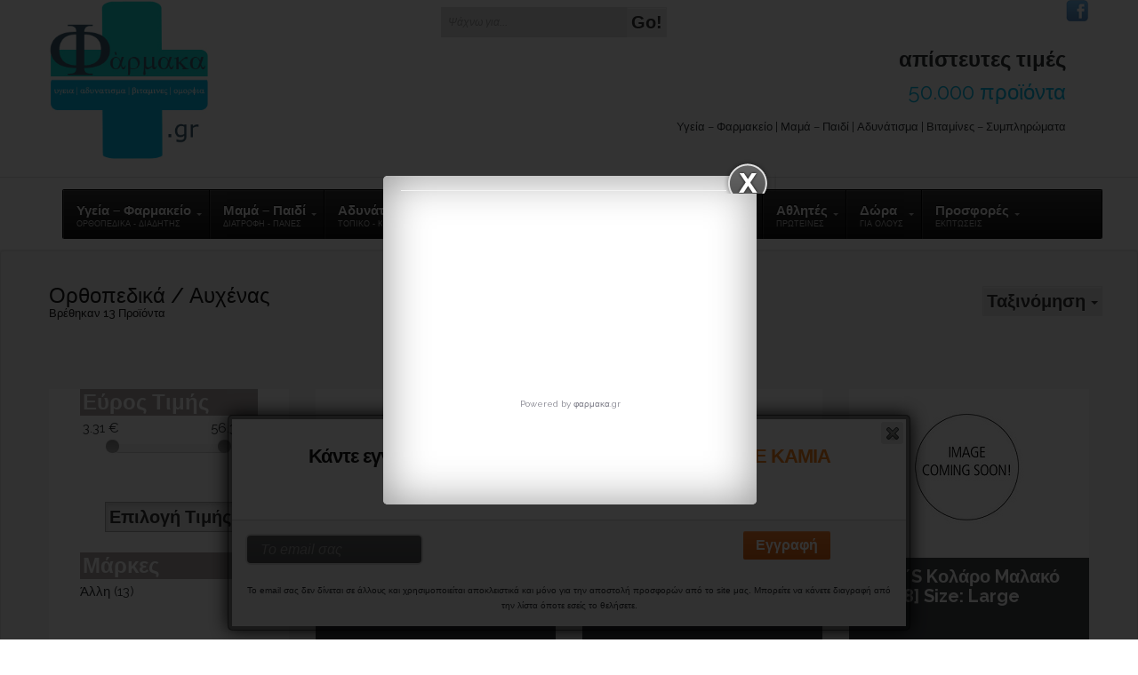

--- FILE ---
content_type: text/html
request_url: https://www.xn--mxaaa9ai3a7a.gr/%CE%9F%CF%81%CE%B8%CE%BF%CF%80%CE%B5%CE%B4%CE%B9%CE%BA%CE%AC/%CE%91%CF%85%CF%87%CE%AD%CE%BD%CE%B1%CF%82
body_size: 38583
content:
    <meta charset="utf-8">    
<!--products_3.php--><!DOCTYPE html>
<html lang="en">
<head>

    <title>Ορθοπεδικά, Αυχένας</title>
    <meta charset="utf-8">    
    <meta name="viewport" content="width=device-width, initial-scale=1.0">
    <link rel="icon" href="https://www.φαρμακα.gr/favicon.ico" type="image/x-icon">
    <link rel="shortcut icon" href="https://www.φαρμακα.gr/favicon.ico" type="image/x-icon" />
    <meta name = "format-detection" content = "telephone=no" />
    <meta name="description" content="Ορθοπεδικά, Αυχένας, Αυχένας">
    <meta name="keywords" content="Ορθοπεδικά, Αυχένας, Αυχένας">
    <meta name="author" content="Φαρμακα.gr">
	
<meta property="og:title" content="Αυχένας" />
<meta property="og:description" content="Ορθοπεδικά, Αυχένας, Αυχένας" />
<meta property="og:url" content="https://www.φαρμακα.gr/Ορθοπεδικά/Αυχένας"/>
<meta property="og:image" content="http://www.troosk.gr/system/uploads/asset/data/2860/product_show_johns-neck-support-wrap-around.jpg" />

    <link rel="stylesheet" href="https://www.φαρμακα.gr/css/bootstrap.css" >
    <link rel="stylesheet" href="https://www.φαρμακα.gr/css/style.css">
    <link rel="stylesheet" href="https://www.φαρμακα.gr/css/camera.css">
    <link rel="stylesheet" href="https://www.φαρμακα.gr/css/touchTouch.css">
    
<!--Megamenu stylesheets-->
<link rel="stylesheet" type="text/css" media="all" href="https://www.φαρμακα.gr/css/menu-style.css" />
<link rel="stylesheet" id="contact-form-7-css" href="https://www.φαρμακα.gr/css/menu2-styles.css" type="text/css" media="all">
<link rel="stylesheet" id="ubermenu-fontawesome-css" href="https://www.φαρμακα.gr/css/menu-font-awesome.min.css" type="text/css" media="all">
<link rel="stylesheet" id="ubermenu-basic-css" href="https://www.φαρμακα.gr/css/menu-basic.css" type="text/css" media="all">
<link rel="stylesheet" id="ubermenu-shiny-black-css" href="https://www.φαρμακα.gr/css/menu-shinyblack.css" type="text/css" media="all">
<!--<link rel="stylesheet" id="wpmega-demo-css" href="https://www.φαρμακα.gr/css/menu-demo.css" type="text/css" media="all">-->
<link rel="stylesheet" id="base-css-css" href="https://www.φαρμακα.gr/css/menu-base.css" type="text/css" media="all">
<!--<link rel="stylesheet" id="skeleton-css-css" href="https://www.φαρμακα.gr/css/menu-skeleton.css" type="text/css" media="all">-->
<link rel="stylesheet" id="layout-css-css" href="https://www.φαρμακα.gr/css/menu-layout.css" type="text/css" media="all">
<!--<link href="https://www.φαρμακα.gr/css/slider.css" rel="stylesheet" />-->	


<!--END MEGAMENU STYLESHEETS-->
  
    <link rel="stylesheet" href="https://www.φαρμακα.gr/css/grid.css">
    <link rel="stylesheet" href="https://www.φαρμακα.gr/css/style.css">
    <link rel="stylesheet" href="https://www.φαρμακα.gr/css/mailform.css"/>
    <link rel="stylesheet" href="https://www.φαρμακα.gr/css/search.css"/>
    <link rel="stylesheet" href="https://www.φαρμακα.gr/css/camera.css"/>
    <link rel="stylesheet" href="https://www.φαρμακα.gr/css/google-map.css"/>
    <!--<link rel="stylesheet" href="https://www.φαρμακα.gr/css/styleswitcher.css"/>-->

	<!-- Custom scrollbars CSS -->
	<link rel="stylesheet" href="https://www.φαρμακα.gr/css/jquery.mCustomScrollbar.css" />

	<link rel="stylesheet" href="https://www.φαρμακα.gr/css/slider.css" />

    <script src="https://www.φαρμακα.gr/js/jquery.js"></script>
    <script src="https://www.φαρμακα.gr/js/jquery-migrate-1.2.1.js"></script>

    <!--[if lt IE 9]>
    <html class="lt-ie9">
    <div style=' clear: both; text-align:center; position: relative;'>
        <a href="https://windows.microsoft.com/en-US/internet-explorer/..">
            <img src="images/ie8-panel/warning_bar_0000_us.jpg" border="0" height="42" width="820"
                 alt="You are using an outdated browser. For a faster, safer browsing experience, upgrade for free today."/>
        </a>
    </div>
    <script src="js/html5shiv.js"></script>
    <![endif]-->

    <script src='https://www.φαρμακα.gr/js/device.min.js'></script>
	
    <script src='https://www.φαρμακα.gr/js/jquery.equalheights.js'></script><!---->
	
	<!-- Custom scrollbars CSS -->
	<script src="https://www.φαρμακα.gr/js/jquery.mCustomScrollbar.concat.min.js" async></script>

		
</head>

<body>
<div class="page">
    <!--========================================================
                              HEADER
    =========================================================-->
	    <header>
        <div class="container banner">
            <div class="brand">
                <h1 class="brand_name">
                    <span  itemscope itemtype="https://schema.org/Organization">
          <h1 id="site-title"> <a itemprop="url" href="../index.php"><img itemprop="logo" src="/images/logo.jpg" width="180" alt="φαρμακα.gr" title="Φάρμακα, βιταμίνες, συμπληρώματα διατροφής, υγεία, αδυνάτισμα, μαμά - παιδί, φαρμακα.gr"></a></h1>
						
		  <div itemprop="aggregateRating" itemscope itemtype="https://schema.org/AggregateRating">
			  <meta itemprop="itemreviewed" content="φαρμακα.gr">
			  <meta itemprop="ratingValue" content=8.5>
			  <meta itemprop="bestRating" content=9.8>
			  <meta itemprop="ratingCount" content=122>
		  </div>
					
          </span>             </h1>
            </div>
				<div class="drop-bar sixteen columns far-edge">
						
					<a href="https://www.facebook.com/%CE%A6%CE%AC%CF%81%CE%BC%CE%B1%CE%BA%CE%B1gr-1109192729103174/?fref=ts" target="_blank" class="social-media tooltip-container" title="Fan on Facebook" style="float:right;" ><span class="tooltip-anchor icon facebook-icon"></span><span style="margin-top:2px;" class="tooltip-menu">Facebook</span></a>
					
				</div>
            <a class="search-form_toggle" href="#"></a>
            <div class="help-box text-right">
                <p>απίστευτες τιμές</p>
                <span style="font-size:24px; color:#06bbe8">50.000 προϊόντα</span>
                <time datetime="2015"><span>Υγεία – Φαρμακείο | Μαμά – Παιδί | Αδυνάτισμα | Βιταμίνες – Συμπληρώματα</span></time>
            </div>
	
	  <div style="float:right; display: inline-table;">
      <form action="/search-for" name="search_endisi" class="navbar-form navbar-left" id="search_endisi" role="search">
        <div class="row" style="width: 280px;">
		  <div class="col-lg-6">
			<div class="input-group">
			  <input name="searching" type="hidden" class="form-control" id="endisi" style="width: 210px;" value="true" placeholder="Ψάχνω για...">
			  <input name="search" type="text" class="form-control" id="search" style="width: 210px;" value="" placeholder="Ψάχνω για...">
			  <span class="input-group-btn">
				<button type="submit" class="btn btn-default" type="button">Go!</button>
			  </span>
			</div><!-- /input-group -->
		  </div><!-- /.col-lg-6 -->
		</div><!-- /.row -->
      </form>
	  </div>
	  
        </div>

        <div id="stuck_container" class="stuck_container">
            <div class="container">
                
<!-- UberMenu CSS - Controlled through UberMenu Options Panel 
================================================================ -->
<style type="text/css" id="ubermenu-style-generator-css">
/* Vertical Submenu Width */
#megaMenu.megaMenuVertical ul.megaMenu li.ss-nav-menu-mega.ss-nav-menu-item-depth-0 ul.sub-menu-1{ width: 735px; max-width: 735px; }
/* Image Text Padding */
#megaMenu .ss-nav-menu-with-img > a > .wpmega-link-title, #megaMenu .ss-nav-menu-with-img > a > .wpmega-link-description, #megaMenu .ss-nav-menu-with-img > a > .wpmega-item-description, #megaMenu .ss-nav-menu-with-img > span.um-anchoremulator > .wpmega-link-title, #megaMenu .ss-nav-menu-with-img > span.um-anchoremulator > .wpmega-link-description, #megaMenu .ss-nav-menu-with-img > span.um-anchoremulator > .wpmega-item-description{
  padding-left: 23px;
}


/* Custom Tweaks - UberMenu Style Configuration Settings */
#megaMenu.megaMenuHorizontal.wpmega-preset-grey-white ul.megaMenu > li.menu-item > a, #megaMenu.megaMenuHorizontal.wpmega-preset-grey-white ul.megaMenu > li.menu-item > span.um-anchoremulator{
  font-size:11px;
}
/** UberMenu Icons **/

#megaMenu ul.megaMenu li.menu-item.ss-nav-menu-notext > * > i{
	display:block;
}	
/*.w90 { width:95px; }	
.w165 { width:180px; }*/
</style>
<!-- end UberMenu CSS -->


<div id="fb-root"></div>
<script>(function(d, s, id) {
  var js, fjs = d.getElementsByTagName(s)[0];
  if (d.getElementById(id)) return;
  js = d.createElement(s); js.id = id;
  js.src = "//connect.facebook.net/el_GR/sdk.js#xfbml=1&version=v2.0";
  fjs.parentNode.insertBefore(js, fjs);
}(document, 'script', 'facebook-jssdk'));</script>


<!--==============================GOOGLE ANALYTICS=================================-->
<script>
  (function(i,s,o,g,r,a,m){i['GoogleAnalyticsObject']=r;i[r]=i[r]||function(){
  (i[r].q=i[r].q||[]).push(arguments)},i[r].l=1*new Date();a=s.createElement(o),
  m=s.getElementsByTagName(o)[0];a.async=1;a.src=g;m.parentNode.insertBefore(a,m)
  })(window,document,'script','https://www.google-analytics.com/analytics.js','ga');

  ga('create', 'UA-49457735-10', 'auto');
  ga('send', 'pageview');

</script>
<!-- end GOOGLE ANALYTICS -->


<!--==============================header=================================-->
    <div style="z-index:9999;" id="header1">
        <div class="extrahead">    

<div class="wrap">
	
	<!-- Primary Page Layout
	================================================== -->


	<!-- Header -->
	<header id="header" class="container">
      <div id="header-inner" class="sixteen columns over">
        <div id="masthead" class="clearfix">
          
		  
		  
		  <!--LINKWISE ROTATOR-->
		  
		  <!--<div style="margin-top:-20px;" align="center">
				  <script type="text/javascript" src="https://go.linkwi.se/delivery/js/crl.js"></script>
		<script type="text/javascript">
		LinkwiseCreative.rotator(4312, 449, "_blank", "0");
		</script>
		<noscript>
			<iframe id="lkws_530c7b5d83eeb" name="lkws_530c7b5d83eeb" src="https://go.linkwi.se/delivery/ri.php?r=4312&amp;a=449&amp;target=_blank&amp;" style="width:728px;height:90px" scrolling="no" frameborder="0"></iframe>
		</noscript>
			</div>-->
		  
		  <!--END LINKWISE ROTATOR-->
		  
		  
		  
          <!--<a class="button button-red button-lighttext button-large" href="#" target="_top"><small>Like</small> Facebook</a>--> 
		 
	  </div>

	  
        <div class="uber-container clearfix">
				<!--<a href="#main-nav-menu" class="mobile-menu-button button">+ Menu</a>-->
				
				<nav id="megaMenu" class="megaMenuContainer megaMenu-nojs megaMenuHorizontal wpmega-preset-shiny-black megaResponsive megaResponsiveToggle wpmega-withjs megaMenuFade megaMenuOnHover megaFullWidth wpmega-noconflict megaClear megaResetStyles themeloc-primary"><div id="megaMenuToggle" class="megaMenuToggle">Menu&nbsp; <span class="megaMenuToggle-icon"></span></div>
				<ul id="menu-ubermenu-demo" class="megaMenu">
				
				
				
				<li id="menu-item-7" class="menu-item menu-item-type-post_type menu-item-object-page menu-item-has-children mega-with-sub ss-nav-menu-item-2 ss-nav-menu-item-depth-0 ss-nav-menu-mega ss-nav-menu-mega-fullWidth mega-colgroup mega-colgroup-6 ss-nav-menu-mega-alignCenter ss-nav-menu-with-desc"><a href="#" ><span class="wpmega-link-title">Υγεία – Φαρμακείο</span><span class="wpmega-item-description">ΟΡΘΟΠΕΔΙΚΑ - ΔΙΑΔΗΤΗΣ</span></a>

<!-- Αντιηλιακά -->

<ul class="sub-menu sub-menu-1">

      <li id="menu-item-91" class="menu-item menu-item-type-custom menu-item-object-custom menu-item-has-children ss-nav-menu-item-depth-1 "><a href="https://www.φαρμακα.gr/Αντιηλιακά"><span class="wpmega-link-title">Αντιηλιακά</span></a>



	<ul class="sub-menu sub-menu-2">
      		  				<li id="menu-item-32" class="menu-item menu-item-type-custom menu-item-object-custom ss-nav-menu-item-depth-2"><a href="https://www.φαρμακα.gr/Αντιηλιακά/Αντιηλιακά-Σώματος"><span class="wpmega-link-title">Αντιηλιακά Σώματος</span></a></li>
		          		  				<li id="menu-item-32" class="menu-item menu-item-type-custom menu-item-object-custom ss-nav-menu-item-depth-2"><a href="https://www.φαρμακα.gr/Αντιηλιακά/Αντιηλιακά-Προσώπου"><span class="wpmega-link-title">Αντιηλιακά Προσώπου</span></a></li>
		          		  				<li id="menu-item-32" class="menu-item menu-item-type-custom menu-item-object-custom ss-nav-menu-item-depth-2"><a href="https://www.φαρμακα.gr/Αντιηλιακά/Αντιηλιακά-Προσώπου---Σώματος"><span class="wpmega-link-title">Αντιηλιακά Προσώπου - Σώματος</span></a></li>
		          		  				<li id="menu-item-32" class="menu-item menu-item-type-custom menu-item-object-custom ss-nav-menu-item-depth-2"><a href="https://www.φαρμακα.gr/Αντιηλιακά/Παιδικά-Αντιηλιακά"><span class="wpmega-link-title">Παιδικά Αντιηλιακά</span></a></li>
		          		  				<li id="menu-item-32" class="menu-item menu-item-type-custom menu-item-object-custom ss-nav-menu-item-depth-2"><a href="https://www.φαρμακα.gr/Αντιηλιακά/Αντιηλιακά-Κουνούπια-–-Έντομα"><span class="wpmega-link-title">Αντιηλιακά Κουνούπια – Έντομα</span></a></li>
		          		  				<li id="menu-item-32" class="menu-item menu-item-type-custom menu-item-object-custom ss-nav-menu-item-depth-2"><a href="https://www.φαρμακα.gr/Αντιηλιακά/Αντιηλιακά-με-χρώμα"><span class="wpmega-link-title">Αντιηλιακά με χρώμα</span></a></li>
		          		  				<li id="menu-item-32" class="menu-item menu-item-type-custom menu-item-object-custom ss-nav-menu-item-depth-2"><a href="https://www.φαρμακα.gr/Αντιηλιακά/Αντιηλιακά-Χείλη-–-Μάτια-–-Μύτη-–-Αυτιά"><span class="wpmega-link-title">Αντιηλιακά Χείλη – Μάτια – Μύτη – Αυτιά</span></a></li>
		          		  				<li id="menu-item-32" class="menu-item menu-item-type-custom menu-item-object-custom ss-nav-menu-item-depth-2"><a href="https://www.φαρμακα.gr/Αντιηλιακά/Αντιηλιακά-Προστασία-Μαλλιών"><span class="wpmega-link-title">Αντιηλιακά Προστασία Μαλλιών</span></a></li>
		          		  				<li id="menu-item-32" class="menu-item menu-item-type-custom menu-item-object-custom ss-nav-menu-item-depth-2"><a href="https://www.φαρμακα.gr/Αντιηλιακά/Γρήγορο-Μαύρισμα"><span class="wpmega-link-title">Γρήγορο Μαύρισμα</span></a></li>
		          		  				<li id="menu-item-32" class="menu-item menu-item-type-custom menu-item-object-custom ss-nav-menu-item-depth-2"><a href="https://www.φαρμακα.gr/Αντιηλιακά/Φροντίδα-μετά-τον-Ήλιο"><span class="wpmega-link-title">Φροντίδα μετά τον Ήλιο</span></a></li>
		          		         		         		         		         		         		         		         		         		         		         		         		         		         		         		         		         		         		         		         		         		         		         		         		         		         		         		         		         		         		         		         		         		         		         		         		         		         		         		         		         		         		         		         		         		         		         		         		         		         		         		         		         		         		         		         		         		         		         		         		         		         		         		         		         		         		         		         		         		         		         		         		         		         		         		         		         		         		         		         		         		         		         		         		         		         		         		         		         		         		         		         		         		         		         		         		         		         		         		         		         		         		         		         		         		         		         		         		         		         		         		         		         		         		         		         		         		         		         		         		         		         		         		         		         		         		         		         		         		         		         		         		         		         		         		         		         		         		         		         		         		         		         		         		         		         		         		         		         		         		         		         		         		         		         		         		         		         		         		         		         		         		         		         		         		         		         		         		         		         		         		         		         		         		         		         		         		         		         		         		         		         		         		         		         		         		         		         		         		         		         		         		         		         		         		         		         		         		         		         		         		         		         		         		         		         		         		         		         		         		         		         		         		         		         		         		         		         		         		         		         		         		         		         		         		         		         		         		         		         		         		         		         		         		         		         		         		         		         		         		         		         		         		         		         		         		         		         		         		         		         		         		         		         		         		         		         		         		         		         		         		         		         		         		         		         		         		         		         		         		         		         		         		         		         		         		         		         		         		         		         		         		         		         		         		         		         		         		         		         		         		         		         		         		         		         		         		         		         		         		         		         		         		         		         		         		         		         		         		         		         		         		         		         		         		         		         		         		         		         		         		         		         		         		         		         		         		         		         		         		         		         		         		         		         		         		         		         		         		         		         		         		         		         		         		         		         		         		         		         		         		         		         		         		         		         		         		         		         		         		         		         		         		         		         		         		         		         		         		         		         		         		         		         		         		         		         		         		         		         		         		         		         		         		         		         		         		         		         		         		         		         		         		         		         		         		         		         		         		         		         		         		         		         		         		         		         		         		         		         		         		         		         		         		         		         		         		         		         		         		         		         		         		         		         		         		         		         		         		         		         		         		         		         		         		         		         		         		         		         		         		         		         		         		         		         		         		         		         		         		         		         		         		         		         		         		         		         		         		         		         		         		         		         		         		         		         		         		         		         		         		         		         		         		         		         		         		         		         		         		         		         		         		         		         		         		         		         		         		         		         		         		         		         		         		         		         		         		         		         		         		         		         		         		         		         		         		         		         		         		         		         		         		         		         		         		         		         		         		         		         		         		         		         		         		         		         		         		         		         		         		         		         		         		         		         		         		         		         		         		         		         		         		         		         		         		         		         		</ul>
</li>



<!--Πιεσόμετρα - Θερμόμετρα - Ηλεκτρικές Συσκευές -->


      <li id="menu-item-24" class="menu-item menu-item-type-custom menu-item-object-custom menu-item-has-children ss-nav-menu-item-depth-1 "><a href="https://www.φαρμακα.gr/Πιεσόμετρα---Θερμόμετρα---Ηλεκτρικές-Συσκευές"><span class="wpmega-link-title">Πιεσόμετρα - Θερμόμετρα - Ηλεκτρικές Συσκευές</span></a>
	
	<ul class="sub-menu sub-menu-2">
		      		         		         		         		         		         		         		         		         		         		         		         		  				<li id="menu-item-32" class="menu-item menu-item-type-custom menu-item-object-custom ss-nav-menu-item-depth-2"><a href="https://www.φαρμακα.gr/Πιεσόμετρα---Θερμόμετρα---Ηλεκτρικές-Συσκευές/Πιεσόμετρα"><span class="wpmega-link-title">Πιεσόμετρα</span></a></li>
		          		  				<li id="menu-item-32" class="menu-item menu-item-type-custom menu-item-object-custom ss-nav-menu-item-depth-2"><a href="https://www.φαρμακα.gr/Πιεσόμετρα---Θερμόμετρα---Ηλεκτρικές-Συσκευές/Θερμόμετρα"><span class="wpmega-link-title">Θερμόμετρα</span></a></li>
		          		  				<li id="menu-item-32" class="menu-item menu-item-type-custom menu-item-object-custom ss-nav-menu-item-depth-2"><a href="https://www.φαρμακα.gr/Πιεσόμετρα---Θερμόμετρα---Ηλεκτρικές-Συσκευές/Οξύμετρα"><span class="wpmega-link-title">Οξύμετρα</span></a></li>
		          		  				<li id="menu-item-32" class="menu-item menu-item-type-custom menu-item-object-custom ss-nav-menu-item-depth-2"><a href="https://www.φαρμακα.gr/Πιεσόμετρα---Θερμόμετρα---Ηλεκτρικές-Συσκευές/Νεφελοποιητές"><span class="wpmega-link-title">Νεφελοποιητές</span></a></li>
		          		  				<li id="menu-item-32" class="menu-item menu-item-type-custom menu-item-object-custom ss-nav-menu-item-depth-2"><a href="https://www.φαρμακα.gr/Πιεσόμετρα---Θερμόμετρα---Ηλεκτρικές-Συσκευές/Ζυγαριές-–-Λιπομετρητές"><span class="wpmega-link-title">Ζυγαριές – Λιπομετρητές</span></a></li>
		          		  				<li id="menu-item-32" class="menu-item menu-item-type-custom menu-item-object-custom ss-nav-menu-item-depth-2"><a href="https://www.φαρμακα.gr/Πιεσόμετρα---Θερμόμετρα---Ηλεκτρικές-Συσκευές/Θερμοφόρες"><span class="wpmega-link-title">Θερμοφόρες</span></a></li>
		          		  				<li id="menu-item-32" class="menu-item menu-item-type-custom menu-item-object-custom ss-nav-menu-item-depth-2"><a href="https://www.φαρμακα.gr/Πιεσόμετρα---Θερμόμετρα---Ηλεκτρικές-Συσκευές/Υγραντήρες"><span class="wpmega-link-title">Υγραντήρες</span></a></li>
		          		  				<li id="menu-item-32" class="menu-item menu-item-type-custom menu-item-object-custom ss-nav-menu-item-depth-2"><a href="https://www.φαρμακα.gr/Πιεσόμετρα---Θερμόμετρα---Ηλεκτρικές-Συσκευές/Μπαταρίες"><span class="wpmega-link-title">Μπαταρίες</span></a></li>
		          		  				<li id="menu-item-32" class="menu-item menu-item-type-custom menu-item-object-custom ss-nav-menu-item-depth-2"><a href="https://www.φαρμακα.gr/Πιεσόμετρα---Θερμόμετρα---Ηλεκτρικές-Συσκευές/Συσκευές-Μασάζ"><span class="wpmega-link-title">Συσκευές Μασάζ</span></a></li>
		          		         		         		         		         		         		         		         		         		         		         		         		         		         		         		         		         		         		         		         		         		         		         		         		         		         		         		         		         		         		         		         		         		         		         		         		         		         		         		         		         		         		         		         		         		         		         		         		         		         		         		         		         		         		         		         		         		         		         		         		         		         		         		         		         		         		         		         		         		         		         		         		         		         		         		         		         		         		         		         		         		         		         		         		         		         		         		         		         		         		         		         		         		         		         		         		         		         		         		         		         		         		         		         		         		         		         		         		         		         		         		         		         		         		         		         		         		         		         		         		         		         		         		         		         		         		         		         		         		         		         		         		         		         		         		         		         		         		         		         		         		         		         		         		         		         		         		         		         		         		         		         		         		         		         		         		         		         		         		         		         		         		         		         		         		         		         		         		         		         		         		         		         		         		         		         		         		         		         		         		         		         		         		         		         		         		         		         		         		         		         		         		         		         		         		         		         		         		         		         		         		         		         		         		         		         		         		         		         		         		         		         		         		         		         		         		         		         		         		         		         		         		         		         		         		         		         		         		         		         		         		         		         		         		         		         		         		         		         		         		         		         		         		         		         		         		         		         		         		         		         		         		         		         		         		         		         		         		         		         		         		         		         		         		         		         		         		         		         		         		         		         		         		         		         		         		         		         		         		         		         		         		         		         		         		         		         		         		         		         		         		         		         		         		         		         		         		         		         		         		         		         		         		         		         		         		         		         		         		         		         		         		         		         		         		         		         		         		         		         		         		         		         		         		         		         		         		         		         		         		         		         		         		         		         		         		         		         		         		         		         		         		         		         		         		         		         		         		         		         		         		         		         		         		         		         		         		         		         		         		         		         		         		         		         		         		         		         		         		         		         		         		         		         		         		         		         		         		         		         		         		         		         		         		         		         		         		         		         		         		         		         		         		         		         		         		         		         		         		         		         		         		         		         		         		         		         		         		         		         		         		         		         		         		         		         		         		         		         		         		         		         		         		         		         		         		         		         		         		         		         		         		         		         		         		         		         		         		         		         		         		         		         		         		         		         		         		         		         		         		         		         		         		         		         		         		         		         		         		         		         		         		         		         		         		         		         		         		         		         		         		         		         		         		         		         		         		         		         		         		         		         		         		         		         		         		         		         		         		         		         		         		         		         		         		         		         		         		         		         		         		         		         		         		         		         		         		         		         		         		         		         		         		         		         		         		         		         		         		         		         		         		         		         		         		         		         		         		         		         		         		         		         		         		         		         		         		         		         </ul>
</li>


<!--Αναλώσιμα -->


      <li id="menu-item-24" class="menu-item menu-item-type-custom menu-item-object-custom menu-item-has-children ss-nav-menu-item-depth-1 "><a href="https://www.φαρμακα.gr/Αναλώσιμα"><span class="wpmega-link-title">Αναλώσιμα</span></a>
	
	<ul class="sub-menu sub-menu-2">
		      		         		         		         		         		         		         		         		         		         		         		         		         		         		         		         		         		         		         		         		         		  				<li id="menu-item-32" class="menu-item menu-item-type-custom menu-item-object-custom ss-nav-menu-item-depth-2"><a href="https://www.φαρμακα.gr/Αναλώσιμα/Ταινίες-Μέτρησης-Σακχάρου"><span class="wpmega-link-title">Ταινίες Μέτρησης Σακχάρου</span></a></li>
		          		  				<li id="menu-item-32" class="menu-item menu-item-type-custom menu-item-object-custom ss-nav-menu-item-depth-2"><a href="https://www.φαρμακα.gr/Αναλώσιμα/Σκαρφιστήρες"><span class="wpmega-link-title">Σκαρφιστήρες</span></a></li>
		          		  				<li id="menu-item-32" class="menu-item menu-item-type-custom menu-item-object-custom ss-nav-menu-item-depth-2"><a href="https://www.φαρμακα.gr/Αναλώσιμα/Βελόνες-Ινσουλίνης"><span class="wpmega-link-title">Βελόνες Ινσουλίνης</span></a></li>
		          		  				<li id="menu-item-32" class="menu-item menu-item-type-custom menu-item-object-custom ss-nav-menu-item-depth-2"><a href="https://www.φαρμακα.gr/Αναλώσιμα/Αναλώσιμα-Εξετάσεων"><span class="wpmega-link-title">Αναλώσιμα Εξετάσεων</span></a></li>
		          		  				<li id="menu-item-32" class="menu-item menu-item-type-custom menu-item-object-custom ss-nav-menu-item-depth-2"><a href="https://www.φαρμακα.gr/Αναλώσιμα/Χειρουργικά---Eξεταστικά-Γάντια"><span class="wpmega-link-title">Χειρουργικά - Eξεταστικά Γάντια</span></a></li>
		          		  				<li id="menu-item-32" class="menu-item menu-item-type-custom menu-item-object-custom ss-nav-menu-item-depth-2"><a href="https://www.φαρμακα.gr/Αναλώσιμα/Χειρουργικές-Μάσκες"><span class="wpmega-link-title">Χειρουργικές Μάσκες</span></a></li>
		          		  				<li id="menu-item-32" class="menu-item menu-item-type-custom menu-item-object-custom ss-nav-menu-item-depth-2"><a href="https://www.φαρμακα.gr/Αναλώσιμα/Κρέμες-Βάσης"><span class="wpmega-link-title">Κρέμες Βάσης</span></a></li>
		          		  				<li id="menu-item-32" class="menu-item menu-item-type-custom menu-item-object-custom ss-nav-menu-item-depth-2"><a href="https://www.φαρμακα.gr/Αναλώσιμα/Αλουμινόνερο"><span class="wpmega-link-title">Αλουμινόνερο</span></a></li>
		          		         		         		         		         		         		         		         		         		         		         		         		         		         		         		         		         		         		         		         		         		         		         		         		         		         		         		         		         		         		         		         		         		         		         		         		         		         		         		         		         		         		         		         		         		         		         		         		         		         		         		         		         		         		         		         		         		         		         		         		         		         		         		         		         		         		         		         		         		         		         		         		         		         		         		         		         		         		         		         		         		         		         		         		         		         		         		         		         		         		         		         		         		         		         		         		         		         		         		         		         		         		         		         		         		         		         		         		         		         		         		         		         		         		         		         		         		         		         		         		         		         		         		         		         		         		         		         		         		         		         		         		         		         		         		         		         		         		         		         		         		         		         		         		         		         		         		         		         		         		         		         		         		         		         		         		         		         		         		         		         		         		         		         		         		         		         		         		         		         		         		         		         		         		         		         		         		         		         		         		         		         		         		         		         		         		         		         		         		         		         		         		         		         		         		         		         		         		         		         		         		         		         		         		         		         		         		         		         		         		         		         		         		         		         		         		         		         		         		         		         		         		         		         		         		         		         		         		         		         		         		         		         		         		         		         		         		         		         		         		         		         		         		         		         		         		         		         		         		         		         		         		         		         		         		         		         		         		         		         		         		         		         		         		         		         		         		         		         		         		         		         		         		         		         		         		         		         		         		         		         		         		         		         		         		         		         		         		         		         		         		         		         		         		         		         		         		         		         		         		         		         		         		         		         		         		         		         		         		         		         		         		         		         		         		         		         		         		         		         		         		         		         		         		         		         		         		         		         		         		         		         		         		         		         		         		         		         		         		         		         		         		         		         		         		         		         		         		         		         		         		         		         		         		         		         		         		         		         		         		         		         		         		         		         		         		         		         		         		         		         		         		         		         		         		         		         		         		         		         		         		         		         		         		         		         		         		         		         		         		         		         		         		         		         		         		         		         		         		         		         		         		         		         		         		         		         		         		         		         		         		         		         		         		         		         		         		         		         		         		         		         		         		         		         		         		         		         		         		         		         		         		         		         		         		         		         		         		         		         		         		         		         		         		         		         		         		         		         		         		         		         		         		         		         		         		         		         		         		         		         		         		         		         		         		         		         		         		         		         		         		         		         		         		         		         		         		         		         		         		         		         		         		         		         		         		         		         		         		         		         		         		         		         		         		         		         		         		         		         		         		         		         		         		         		         		         		         		         		         		         		         		         		         		         		         		         		         		         		         		         		         		         		         		         		         		         		         		         		         		         </ul>
</li>


<!--Ακράτεια - Κατάκλιση -->


      <li id="menu-item-24" class="menu-item menu-item-type-custom menu-item-object-custom menu-item-has-children ss-nav-menu-item-depth-1 "><a href="https://www.φαρμακα.gr/Ακράτεια---Κατάκλιση"><span class="wpmega-link-title">Ακράτεια - Κατάκλιση</span></a>
	
	<ul class="sub-menu sub-menu-2">
		      		         		         		         		         		         		         		         		         		         		         		         		         		         		         		         		         		         		         		         		         		         		         		         		         		         		         		         		         		  				<li id="menu-item-32" class="menu-item menu-item-type-custom menu-item-object-custom ss-nav-menu-item-depth-2"><a href="https://www.φαρμακα.gr/Ακράτεια---Κατάκλιση/Πάνες-Ακράτειας"><span class="wpmega-link-title">Πάνες Ακράτειας</span></a></li>
		          		  				<li id="menu-item-32" class="menu-item menu-item-type-custom menu-item-object-custom ss-nav-menu-item-depth-2"><a href="https://www.φαρμακα.gr/Ακράτεια---Κατάκλιση/Βρακάκια-Ακράτειας"><span class="wpmega-link-title">Βρακάκια Ακράτειας</span></a></li>
		          		  				<li id="menu-item-32" class="menu-item menu-item-type-custom menu-item-object-custom ss-nav-menu-item-depth-2"><a href="https://www.φαρμακα.gr/Ακράτεια---Κατάκλιση/Σερβιέτες-Ακράτειας"><span class="wpmega-link-title">Σερβιέτες Ακράτειας</span></a></li>
		          		  				<li id="menu-item-32" class="menu-item menu-item-type-custom menu-item-object-custom ss-nav-menu-item-depth-2"><a href="https://www.φαρμακα.gr/Ακράτεια---Κατάκλιση/Υποσέντονα-Ακράτειας"><span class="wpmega-link-title">Υποσέντονα Ακράτειας</span></a></li>
		          		  				<li id="menu-item-32" class="menu-item menu-item-type-custom menu-item-object-custom ss-nav-menu-item-depth-2"><a href="https://www.φαρμακα.gr/Ακράτεια---Κατάκλιση/Περιποίηση-Κατακλίσεων"><span class="wpmega-link-title">Περιποίηση Κατακλίσεων</span></a></li>
		          		         		         		         		         		         		         		         		         		         		         		         		         		         		         		         		         		         		         		         		         		         		         		         		         		         		         		         		         		         		         		         		         		         		         		         		         		         		         		         		         		         		         		         		         		         		         		         		         		         		         		         		         		         		         		         		         		         		         		         		         		         		         		         		         		         		         		         		         		         		         		         		         		         		         		         		         		         		         		         		         		         		         		         		         		         		         		         		         		         		         		         		         		         		         		         		         		         		         		         		         		         		         		         		         		         		         		         		         		         		         		         		         		         		         		         		         		         		         		         		         		         		         		         		         		         		         		         		         		         		         		         		         		         		         		         		         		         		         		         		         		         		         		         		         		         		         		         		         		         		         		         		         		         		         		         		         		         		         		         		         		         		         		         		         		         		         		         		         		         		         		         		         		         		         		         		         		         		         		         		         		         		         		         		         		         		         		         		         		         		         		         		         		         		         		         		         		         		         		         		         		         		         		         		         		         		         		         		         		         		         		         		         		         		         		         		         		         		         		         		         		         		         		         		         		         		         		         		         		         		         		         		         		         		         		         		         		         		         		         		         		         		         		         		         		         		         		         		         		         		         		         		         		         		         		         		         		         		         		         		         		         		         		         		         		         		         		         		         		         		         		         		         		         		         		         		         		         		         		         		         		         		         		         		         		         		         		         		         		         		         		         		         		         		         		         		         		         		         		         		         		         		         		         		         		         		         		         		         		         		         		         		         		         		         		         		         		         		         		         		         		         		         		         		         		         		         		         		         		         		         		         		         		         		         		         		         		         		         		         		         		         		         		         		         		         		         		         		         		         		         		         		         		         		         		         		         		         		         		         		         		         		         		         		         		         		         		         		         		         		         		         		         		         		         		         		         		         		         		         		         		         		         		         		         		         		         		         		         		         		         		         		         		         		         		         		         		         		         		         		         		         		         		         		         		         		         		         		         		         		         		         		         		         		         		         		         		         		         		         		         		         		         		         		         		         		         		         		         		         		         		         		         		         		         		         		         		         		         		         		         		         		         		         		         		         		         		         		         		         		         		         		         		         		         		         		         		         		         		         		         		         		         		         		         		         		         		         		         		         		         		         		         		         		         		         		         		         		         		         		         		         		         		         		         		         		         		         		         		         		         		         		         		         		         		         		         		         		         		         		         		         		         		         		         		         		         		         		         		         		         		         		         		         		         		         		         		         		         		         		         		         		         		         		         		         </ul>
</li>


<!-- Βαδιστικά Βοηθήματα-->


      <li id="menu-item-24" class="menu-item menu-item-type-custom menu-item-object-custom menu-item-has-children ss-nav-menu-item-depth-1 "><a href="https://www.φαρμακα.gr/Βαδιστικά-Βοηθήματα"><span class="wpmega-link-title">Βαδιστικά Βοηθήματα</span></a>
	
	<ul class="sub-menu sub-menu-2">
		      		         		         		         		         		         		         		         		         		         		         		         		         		         		         		         		         		         		         		         		         		         		         		         		         		         		         		         		         		         		         		         		         		         		         		         		         		         		         		         		         		         		         		         		         		         		         		         		         		         		         		         		         		  				<li id="menu-item-32" class="menu-item menu-item-type-custom menu-item-object-custom ss-nav-menu-item-depth-2"><a href="https://www.φαρμακα.gr/Βαδιστικά-Βοηθήματα/Πάτοι---Πέλματα-Απλοί"><span class="wpmega-link-title">Πάτοι - Πέλματα Απλοί</span></a></li>
		          		  				<li id="menu-item-32" class="menu-item menu-item-type-custom menu-item-object-custom ss-nav-menu-item-depth-2"><a href="https://www.φαρμακα.gr/Βαδιστικά-Βοηθήματα/Πάτοι---Πέλματα-Σιλικόνης"><span class="wpmega-link-title">Πάτοι - Πέλματα Σιλικόνης</span></a></li>
		          		  				<li id="menu-item-32" class="menu-item menu-item-type-custom menu-item-object-custom ss-nav-menu-item-depth-2"><a href="https://www.φαρμακα.gr/Βαδιστικά-Βοηθήματα/Πάτοι---Πέλματα-Αθλητικοί"><span class="wpmega-link-title">Πάτοι - Πέλματα Αθλητικοί</span></a></li>
		          		  				<li id="menu-item-32" class="menu-item menu-item-type-custom menu-item-object-custom ss-nav-menu-item-depth-2"><a href="https://www.φαρμακα.gr/Βαδιστικά-Βοηθήματα/Θερμαντικοί-Πάτοι"><span class="wpmega-link-title">Θερμαντικοί Πάτοι</span></a></li>
		          		  				<li id="menu-item-32" class="menu-item menu-item-type-custom menu-item-object-custom ss-nav-menu-item-depth-2"><a href="https://www.φαρμακα.gr/Βαδιστικά-Βοηθήματα/Καλσόν---Κάλτσες-Διαβητικών"><span class="wpmega-link-title">Καλσόν - Κάλτσες Διαβητικών</span></a></li>
		          		  				<li id="menu-item-32" class="menu-item menu-item-type-custom menu-item-object-custom ss-nav-menu-item-depth-2"><a href="https://www.φαρμακα.gr/Βαδιστικά-Βοηθήματα/Καλσόν---Κάλτσες-Απλές"><span class="wpmega-link-title">Καλσόν - Κάλτσες Απλές</span></a></li>
		          		  				<li id="menu-item-32" class="menu-item menu-item-type-custom menu-item-object-custom ss-nav-menu-item-depth-2"><a href="https://www.φαρμακα.gr/Βαδιστικά-Βοηθήματα/Καλσόν---Κάλτσες-Φλεβίτιδας"><span class="wpmega-link-title">Καλσόν - Κάλτσες Φλεβίτιδας</span></a></li>
		          		  				<li id="menu-item-32" class="menu-item menu-item-type-custom menu-item-object-custom ss-nav-menu-item-depth-2"><a href="https://www.φαρμακα.gr/Βαδιστικά-Βοηθήματα/Καλσόν---Κάλτσες-Εγκυμοσύνης"><span class="wpmega-link-title">Καλσόν - Κάλτσες Εγκυμοσύνης</span></a></li>
		          		         		         		         		         		         		         		         		         		         		         		         		         		         		         		         		         		         		         		         		         		         		         		         		         		         		         		         		         		         		         		         		         		         		         		         		         		         		         		         		         		         		         		         		         		         		         		         		         		         		         		         		         		         		         		         		         		         		         		         		         		         		         		         		         		         		         		         		         		         		         		         		         		         		         		         		         		         		         		         		         		         		         		         		         		         		         		         		         		         		         		         		         		         		         		         		         		         		         		         		         		         		         		         		         		         		         		         		         		         		         		         		         		         		         		         		         		         		         		         		         		         		         		         		         		         		         		         		         		         		         		         		         		         		         		         		         		         		         		         		         		         		         		         		         		         		         		         		         		         		         		         		         		         		         		         		         		         		         		         		         		         		         		         		         		         		         		         		         		         		         		         		         		         		         		         		         		         		         		         		         		         		         		         		         		         		         		         		         		         		         		         		         		         		         		         		         		         		         		         		         		         		         		         		         		         		         		         		         		         		         		         		         		         		         		         		         		         		         		         		         		         		         		         		         		         		         		         		         		         		         		         		         		         		         		         		         		         		         		         		         		         		         		         		         		         		         		         		         		         		         		         		         		         		         		         		         		         		         		         		         		         		         		         		         		         		         		         		         		         		         		         		         		         		         		         		         		         		         		         		         		         		         		         		         		         		         		         		         		         		         		         		         		         		         		         		         		         		         		         		         		         		         		         		         		         		         		         		         		         		         		         		         		         		         		         		         		         		         		         		         		         		         		         		         		         		         		         		         		         		         		         		         		         		         		         		         		         		         		         		         		         		         		         		         		         		         		         		         		         		         		         		         		         		         		         		         		         		         		         		         		         		         		         		         		         		         		         		         		         		         		         		         		         		         		         		         		         		         		         		         		         		         		         		         		         		         		         		         		         		         		         		         		         		         		         		         		         		         		         		         		         		         		         		         		         		         		         		         		         		         		         		         		         		         		         		         		         		         		         		         		         		         		         		         		         		         		         		         		         		         		         		         		         		         		         		         		         		         		         		         		         		         		         		         		         		         		         		         		         		         		         		         		         		         		         		         		         		         		         		         		         		         		         		         		         		         		         		         		         		         		         		         		         		         		         		         		         		         		         		         		         		         		         		         		         		         		         		         		         		         		         		         		         		         		         		         		         		         </ul>
</li>


<!-- Στοματική Υγιεινή-->


      <li id="menu-item-24" class="menu-item menu-item-type-custom menu-item-object-custom menu-item-has-children ss-nav-menu-item-depth-1 "><a href="https://www.φαρμακα.gr/Στοματική-Υγιεινή"><span class="wpmega-link-title">Στοματική Υγιεινή</span></a>
	
	<ul class="sub-menu sub-menu-2">
		      		         		         		         		         		         		         		         		         		         		         		         		         		         		         		         		         		         		         		         		         		         		         		         		         		         		         		         		         		         		         		         		         		         		         		         		         		         		         		         		         		         		         		         		         		         		         		         		         		         		         		         		         		         		         		         		         		         		         		         		         		  				<li id="menu-item-32" class="menu-item menu-item-type-custom menu-item-object-custom ss-nav-menu-item-depth-2"><a href="https://www.φαρμακα.gr/Στοματική-Υγιεινή/Προϊόντα-κατάλληλα-για-ομοιοπαθητική"><span class="wpmega-link-title">Προϊόντα κατάλληλα για ομοιοπαθητική</span></a></li>
		          		  				<li id="menu-item-32" class="menu-item menu-item-type-custom menu-item-object-custom ss-nav-menu-item-depth-2"><a href="https://www.φαρμακα.gr/Στοματική-Υγιεινή/Λεύκανση-Δοντιών"><span class="wpmega-link-title">Λεύκανση Δοντιών</span></a></li>
		          		  				<li id="menu-item-32" class="menu-item menu-item-type-custom menu-item-object-custom ss-nav-menu-item-depth-2"><a href="https://www.φαρμακα.gr/Στοματική-Υγιεινή/Στοματικά-Διαλύματα"><span class="wpmega-link-title">Στοματικά Διαλύματα</span></a></li>
		          		  				<li id="menu-item-32" class="menu-item menu-item-type-custom menu-item-object-custom ss-nav-menu-item-depth-2"><a href="https://www.φαρμακα.gr/Στοματική-Υγιεινή/Προϊόντα-για-τεχνητή-οδοντοστοιχία"><span class="wpmega-link-title">Προϊόντα για τεχνητή οδοντοστοιχία</span></a></li>
		          		  				<li id="menu-item-32" class="menu-item menu-item-type-custom menu-item-object-custom ss-nav-menu-item-depth-2"><a href="https://www.φαρμακα.gr/Στοματική-Υγιεινή/Οδοντόβουρτσες"><span class="wpmega-link-title">Οδοντόβουρτσες</span></a></li>
		          		  				<li id="menu-item-32" class="menu-item menu-item-type-custom menu-item-object-custom ss-nav-menu-item-depth-2"><a href="https://www.φαρμακα.gr/Στοματική-Υγιεινή/Οδοντόκρεμες"><span class="wpmega-link-title">Οδοντόκρεμες</span></a></li>
		          		  				<li id="menu-item-32" class="menu-item menu-item-type-custom menu-item-object-custom ss-nav-menu-item-depth-2"><a href="https://www.φαρμακα.gr/Στοματική-Υγιεινή/Βουρτσάκια-Καθαρισμού"><span class="wpmega-link-title">Βουρτσάκια Καθαρισμού</span></a></li>
		          		  				<li id="menu-item-32" class="menu-item menu-item-type-custom menu-item-object-custom ss-nav-menu-item-depth-2"><a href="https://www.φαρμακα.gr/Στοματική-Υγιεινή/Ειδικές-Θεραπείες"><span class="wpmega-link-title">Ειδικές Θεραπείες</span></a></li>
		          		         		         		         		         		         		         		         		         		         		         		         		         		         		         		         		         		         		         		         		         		         		         		         		         		         		         		         		         		         		         		         		         		         		         		         		         		         		         		         		         		         		         		         		         		         		         		         		         		         		         		         		         		         		         		         		         		         		         		         		         		         		         		         		         		         		         		         		         		         		         		         		         		         		         		         		         		         		         		         		         		         		         		         		         		         		         		         		         		         		         		         		         		         		         		         		         		         		         		         		         		         		         		         		         		         		         		         		         		         		         		         		         		         		         		         		         		         		         		         		         		         		         		         		         		         		         		         		         		         		         		         		         		         		         		         		         		         		         		         		         		         		         		         		         		         		         		         		         		         		         		         		         		         		         		         		         		         		         		         		         		         		         		         		         		         		         		         		         		         		         		         		         		         		         		         		         		         		         		         		         		         		         		         		         		         		         		         		         		         		         		         		         		         		         		         		         		         		         		         		         		         		         		         		         		         		         		         		         		         		         		         		         		         		         		         		         		         		         		         		         		         		         		         		         		         		         		         		         		         		         		         		         		         		         		         		         		         		         		         		         		         		         		         		         		         		         		         		         		         		         		         		         		         		         		         		         		         		         		         		         		         		         		         		         		         		         		         		         		         		         		         		         		         		         		         		         		         		         		         		         		         		         		         		         		         		         		         		         		         		         		         		         		         		         		         		         		         		         		         		         		         		         		         		         		         		         		         		         		         		         		         		         		         		         		         		         		         		         		         		         		         		         		         		         		         		         		         		         		         		         		         		         		         		         		         		         		         		         		         		         		         		         		         		         		         		         		         		         		         		         		         		         		         		         		         		         		         		         		         		         		         		         		         		         		         		         		         		         		         		         		         		         		         		         		         		         		         		         		         		         		         		         		         		         		         		         		         		         		         		         		         		         		         		         		         		         		         		         		         		         		         		         		         		         		         		         		         		         		         		         		         		         		         		         		         		         		         		         		         		         		         		         		         		         		         		         		         		         		         		         		         		         		         		         		         		         		         		         		         		         		         		         		         		         		         		         		         		         		         		         		         		         		         		         		         		         		         		         		         		         		         		         		         		         		         		         		         		         		         		         		         		         		         		         		         		         		         		         		         		         		         		         		         		         		         		         		         		         		         		         </ul>
</li>

<!-- Υγιεινή Σώματος-->


      <li id="menu-item-24" class="menu-item menu-item-type-custom menu-item-object-custom menu-item-has-children ss-nav-menu-item-depth-1 "><a href="https://www.φαρμακα.gr/Υγιεινή-Σώματος"><span class="wpmega-link-title">Υγιεινή Σώματος</span></a>
	
	<ul class="sub-menu sub-menu-2">
		      		         		         		         		         		         		         		         		         		         		         		         		         		         		         		         		         		         		         		         		         		         		         		         		         		         		         		         		         		         		         		         		         		         		         		         		         		         		         		         		         		         		         		         		         		         		         		         		         		         		         		         		         		         		         		         		         		         		         		         		         		         		         		         		         		         		         		         		         		  				<li id="menu-item-32" class="menu-item menu-item-type-custom menu-item-object-custom ss-nav-menu-item-depth-2"><a href="https://www.φαρμακα.gr/Υγιεινή-Σώματος/Αφρόλουτρα---Creme-Douche"><span class="wpmega-link-title">Αφρόλουτρα - Creme Douche</span></a></li>
		          		  				<li id="menu-item-32" class="menu-item menu-item-type-custom menu-item-object-custom ss-nav-menu-item-depth-2"><a href="https://www.φαρμακα.gr/Υγιεινή-Σώματος/Ενυδάτωση-Σώματος"><span class="wpmega-link-title">Ενυδάτωση Σώματος</span></a></li>
		          		  				<li id="menu-item-32" class="menu-item menu-item-type-custom menu-item-object-custom ss-nav-menu-item-depth-2"><a href="https://www.φαρμακα.gr/Υγιεινή-Σώματος/Απολέπιση-Σώματος"><span class="wpmega-link-title">Απολέπιση Σώματος</span></a></li>
		          		  				<li id="menu-item-32" class="menu-item menu-item-type-custom menu-item-object-custom ss-nav-menu-item-depth-2"><a href="https://www.φαρμακα.gr/Υγιεινή-Σώματος/Άλατα-Μπάνιου"><span class="wpmega-link-title">Άλατα Μπάνιου</span></a></li>
		          		  				<li id="menu-item-32" class="menu-item menu-item-type-custom menu-item-object-custom ss-nav-menu-item-depth-2"><a href="https://www.φαρμακα.gr/Υγιεινή-Σώματος/Ατοπικό-Δέρμα---Αφρόλουτρα"><span class="wpmega-link-title">Ατοπικό Δέρμα - Αφρόλουτρα</span></a></li>
		          		  				<li id="menu-item-32" class="menu-item menu-item-type-custom menu-item-object-custom ss-nav-menu-item-depth-2"><a href="https://www.φαρμακα.gr/Υγιεινή-Σώματος/Ατοπικό-Δέρμα---Eνυδάτωση"><span class="wpmega-link-title">Ατοπικό Δέρμα - Eνυδάτωση</span></a></li>
		          		  				<li id="menu-item-32" class="menu-item menu-item-type-custom menu-item-object-custom ss-nav-menu-item-depth-2"><a href="https://www.φαρμακα.gr/Υγιεινή-Σώματος/Σαπούνια"><span class="wpmega-link-title">Σαπούνια</span></a></li>
		          		  				<li id="menu-item-32" class="menu-item menu-item-type-custom menu-item-object-custom ss-nav-menu-item-depth-2"><a href="https://www.φαρμακα.gr/Υγιεινή-Σώματος/Αποσμητικά-Σώματος"><span class="wpmega-link-title">Αποσμητικά Σώματος</span></a></li>
		          		  				<li id="menu-item-32" class="menu-item menu-item-type-custom menu-item-object-custom ss-nav-menu-item-depth-2"><a href="https://www.φαρμακα.gr/Υγιεινή-Σώματος/Αποτρίχωση-Υγιεινή-Σώματος"><span class="wpmega-link-title">Αποτρίχωση Υγιεινή Σώματος</span></a></li>
		          		  				<li id="menu-item-32" class="menu-item menu-item-type-custom menu-item-object-custom ss-nav-menu-item-depth-2"><a href="https://www.φαρμακα.gr/Υγιεινή-Σώματος/Λάδια-Σώματος---Έλαια-Μασάζ---Essential-Oils"><span class="wpmega-link-title">Λάδια Σώματος - Έλαια Μασάζ - Essential Oils</span></a></li>
		          		  				<li id="menu-item-32" class="menu-item menu-item-type-custom menu-item-object-custom ss-nav-menu-item-depth-2"><a href="https://www.φαρμακα.gr/Υγιεινή-Σώματος/Σφουγγάρια-Φυσικά---Σφουγγάρια-Σιλικόνης"><span class="wpmega-link-title">Σφουγγάρια Φυσικά - Σφουγγάρια Σιλικόνης</span></a></li>
		          		         		         		         		         		         		         		         		         		         		         		         		         		         		         		         		         		         		         		         		         		         		         		         		         		         		         		         		         		         		         		         		         		         		         		         		         		         		         		         		         		         		         		         		         		         		         		         		         		         		         		         		         		         		         		         		         		         		         		         		         		         		         		         		         		         		         		         		         		         		         		         		         		         		         		         		         		         		         		         		         		         		         		         		         		         		         		         		         		         		         		         		         		         		         		         		         		         		         		         		         		         		         		         		         		         		         		         		         		         		         		         		         		         		         		         		         		         		         		         		         		         		         		         		         		         		         		         		         		         		         		         		         		         		         		         		         		         		         		         		         		         		         		         		         		         		         		         		         		         		         		         		         		         		         		         		         		         		         		         		         		         		         		         		         		         		         		         		         		         		         		         		         		         		         		         		         		         		         		         		         		         		         		         		         		         		         		         		         		         		         		         		         		         		         		         		         		         		         		         		         		         		         		         		         		         		         		         		         		         		         		         		         		         		         		         		         		         		         		         		         		         		         		         		         		         		         		         		         		         		         		         		         		         		         		         		         		         		         		         		         		         		         		         		         		         		         		         		         		         		         		         		         		         		         		         		         		         		         		         		         		         		         		         		         		         		         		         		         		         		         		         		         		         		         		         		         		         		         		         		         		         		         		         		         		         		         		         		         		         		         		         		         		         		         		         		         		         		         		         		         		         		         		         		         		         		         		         		         		         		         		         		         		         		         		         		         		         		         		         		         		         		         		         		         		         		         		         		         		         		         		         		         		         		         		         		         		         		         		         		         		         		         		         		         		         		         		         		         		         		         		         		         		         		         		         		         		         		         		         		         		         		         		         		         		         		         		         		         		         		         		         		         		         		         		         		         		         		         		         		         		         		         		         		         		         		         		         		         		         		         		         		         		         		         		         		         		         		         		         		         		         		         		         		         		         		         		         		         		         		         		         		         		         		         		         		         		         		         		         		         		         		         		         		         		         		         		         		         		         		         		         		         		         		         		         		         		         		         		         		         		         		         		         		         		         		         		         		         		         		         		         		         		         		         		         		         		         		         		         		         		         		         		         		         		         		         		         		         		         		         		         		         		         		         		         		         		         		         		         </ul>
</li>

<!-- Υγιεινή Χεριών-->


      <li id="menu-item-24" class="menu-item menu-item-type-custom menu-item-object-custom menu-item-has-children ss-nav-menu-item-depth-1 "><a href="https://www.φαρμακα.gr/Υγιεινή-Χεριών"><span class="wpmega-link-title">Υγιεινή Χεριών</span></a>
	
	<ul class="sub-menu sub-menu-2">
		      		         		         		         		         		         		         		         		         		         		         		         		         		         		         		         		         		         		         		         		         		         		         		         		         		         		         		         		         		         		         		         		         		         		         		         		         		         		         		         		         		         		         		         		         		         		         		         		         		         		         		         		         		         		         		         		         		         		         		         		         		         		         		         		         		         		         		         		         		         		         		         		         		         		         		         		         		         		         		         		  				<li id="menu-item-32" class="menu-item menu-item-type-custom menu-item-object-custom ss-nav-menu-item-depth-2"><a href="https://www.φαρμακα.gr/Υγιεινή-Χεριών/Βερνίκια-Νυχιών---Υγιεινή-Χεριών"><span class="wpmega-link-title">Βερνίκια Νυχιών - Υγιεινή Χεριών</span></a></li>
		          		  				<li id="menu-item-32" class="menu-item menu-item-type-custom menu-item-object-custom ss-nav-menu-item-depth-2"><a href="https://www.φαρμακα.gr/Υγιεινή-Χεριών/Φροντίδα-Νυχιών"><span class="wpmega-link-title">Φροντίδα Νυχιών</span></a></li>
		          		  				<li id="menu-item-32" class="menu-item menu-item-type-custom menu-item-object-custom ss-nav-menu-item-depth-2"><a href="https://www.φαρμακα.gr/Υγιεινή-Χεριών/Θεραπεία-Νυχιών"><span class="wpmega-link-title">Θεραπεία Νυχιών</span></a></li>
		          		  				<li id="menu-item-32" class="menu-item menu-item-type-custom menu-item-object-custom ss-nav-menu-item-depth-2"><a href="https://www.φαρμακα.gr/Υγιεινή-Χεριών/Καθαρισμός-Χεριών"><span class="wpmega-link-title">Καθαρισμός Χεριών</span></a></li>
		          		  				<li id="menu-item-32" class="menu-item menu-item-type-custom menu-item-object-custom ss-nav-menu-item-depth-2"><a href="https://www.φαρμακα.gr/Υγιεινή-Χεριών/Ενυδάτωση-για-τα-χέρια"><span class="wpmega-link-title">Ενυδάτωση για τα χέρια</span></a></li>
		          		  				<li id="menu-item-32" class="menu-item menu-item-type-custom menu-item-object-custom ss-nav-menu-item-depth-2"><a href="https://www.φαρμακα.gr/Υγιεινή-Χεριών/Κηλίδες"><span class="wpmega-link-title">Κηλίδες</span></a></li>
		          		         		         		         		         		         		         		         		         		         		         		         		         		         		         		         		         		         		         		         		         		         		         		         		         		         		         		         		         		         		         		         		         		         		         		         		         		         		         		         		         		         		         		         		         		         		         		         		         		         		         		         		         		         		         		         		         		         		         		         		         		         		         		         		         		         		         		         		         		         		         		         		         		         		         		         		         		         		         		         		         		         		         		         		         		         		         		         		         		         		         		         		         		         		         		         		         		         		         		         		         		         		         		         		         		         		         		         		         		         		         		         		         		         		         		         		         		         		         		         		         		         		         		         		         		         		         		         		         		         		         		         		         		         		         		         		         		         		         		         		         		         		         		         		         		         		         		         		         		         		         		         		         		         		         		         		         		         		         		         		         		         		         		         		         		         		         		         		         		         		         		         		         		         		         		         		         		         		         		         		         		         		         		         		         		         		         		         		         		         		         		         		         		         		         		         		         		         		         		         		         		         		         		         		         		         		         		         		         		         		         		         		         		         		         		         		         		         		         		         		         		         		         		         		         		         		         		         		         		         		         		         		         		         		         		         		         		         		         		         		         		         		         		         		         		         		         		         		         		         		         		         		         		         		         		         		         		         		         		         		         		         		         		         		         		         		         		         		         		         		         		         		         		         		         		         		         		         		         		         		         		         		         		         		         		         		         		         		         		         		         		         		         		         		         		         		         		         		         		         		         		         		         		         		         		         		         		         		         		         		         		         		         		         		         		         		         		         		         		         		         		         		         		         		         		         		         		         		         		         		         		         		         		         		         		         		         		         		         		         		         		         		         		         		         		         		         		         		         		         		         		         		         		         		         		         		         		         		         		         		         		         		         		         		         		         		         		         		         		         		         		         		         		         		         		         		         		         		         		         		         		         		         		         		         		         		         		         		         		         		         		         		         		         		         		         		         		         		         		         		         		         		         		         		         		         		         		         		         		         		         		         		         		         		         		         		         		         		         		         		         		         		         		         		         		         		         		         		         		         		         		         		         		         		         		         		         		         		         		         		         		         		         		         		         		         		         		         		         		         		         		         		         		         		         		         		         		         		         		         		         		         		         		         		         		         		         		         		         		         		         		         		         		         </ul>
</li>

<!-- Υγιεινή Ποδιών-->


      <li id="menu-item-24" class="menu-item menu-item-type-custom menu-item-object-custom menu-item-has-children ss-nav-menu-item-depth-1 "><a href="https://www.φαρμακα.gr/Υγιεινή-Ποδιών"><span class="wpmega-link-title">Υγιεινή Ποδιών</span></a>
	
	<ul class="sub-menu sub-menu-2">
		      		         		         		         		         		         		         		         		         		         		         		         		         		         		         		         		         		         		         		         		         		         		         		         		         		         		         		         		         		         		         		         		         		         		         		         		         		         		         		         		         		         		         		         		         		         		         		         		         		         		         		         		         		         		         		         		         		         		         		         		         		         		         		         		         		         		         		         		         		         		         		         		         		         		         		         		         		         		         		         		         		         		         		         		         		         		  				<li id="menu-item-32" class="menu-item menu-item-type-custom menu-item-object-custom ss-nav-menu-item-depth-2"><a href="https://www.φαρμακα.gr/Υγιεινή-Ποδιών/Καθαρισμός-Ποδιών"><span class="wpmega-link-title">Καθαρισμός Ποδιών</span></a></li>
		          		  				<li id="menu-item-32" class="menu-item menu-item-type-custom menu-item-object-custom ss-nav-menu-item-depth-2"><a href="https://www.φαρμακα.gr/Υγιεινή-Ποδιών/Κακοσμία-Ποδιών"><span class="wpmega-link-title">Κακοσμία Ποδιών</span></a></li>
		          		  				<li id="menu-item-32" class="menu-item menu-item-type-custom menu-item-object-custom ss-nav-menu-item-depth-2"><a href="https://www.φαρμακα.gr/Υγιεινή-Ποδιών/Ενυδάτωση-Ποδιών---Αναζωογόνηση-Ποδιών"><span class="wpmega-link-title">Ενυδάτωση Ποδιών - Αναζωογόνηση Ποδιών</span></a></li>
		          		  				<li id="menu-item-32" class="menu-item menu-item-type-custom menu-item-object-custom ss-nav-menu-item-depth-2"><a href="https://www.φαρμακα.gr/Υγιεινή-Ποδιών/Σκασμένες-Φτέρνες"><span class="wpmega-link-title">Σκασμένες Φτέρνες</span></a></li>
		          		  				<li id="menu-item-32" class="menu-item menu-item-type-custom menu-item-object-custom ss-nav-menu-item-depth-2"><a href="https://www.φαρμακα.gr/Υγιεινή-Ποδιών/Κάλοι---Σκληρύνσεις-–-Μυρμηγκιές"><span class="wpmega-link-title">Κάλοι - Σκληρύνσεις – Μυρμηγκιές</span></a></li>
		          		  				<li id="menu-item-32" class="menu-item menu-item-type-custom menu-item-object-custom ss-nav-menu-item-depth-2"><a href="https://www.φαρμακα.gr/Υγιεινή-Ποδιών/Φουσκάλες-Ποδιών"><span class="wpmega-link-title">Φουσκάλες Ποδιών</span></a></li>
		          		  				<li id="menu-item-32" class="menu-item menu-item-type-custom menu-item-object-custom ss-nav-menu-item-depth-2"><a href="https://www.φαρμακα.gr/Υγιεινή-Ποδιών/Περιποίηση-Νυχιών-και-Είσφρυση-Ποδιών"><span class="wpmega-link-title">Περιποίηση Νυχιών και Είσφρυση Ποδιών</span></a></li>
		          		  				<li id="menu-item-32" class="menu-item menu-item-type-custom menu-item-object-custom ss-nav-menu-item-depth-2"><a href="https://www.φαρμακα.gr/Υγιεινή-Ποδιών/Μύκητες-Ποδιών"><span class="wpmega-link-title">Μύκητες Ποδιών</span></a></li>
		          		  				<li id="menu-item-32" class="menu-item menu-item-type-custom menu-item-object-custom ss-nav-menu-item-depth-2"><a href="https://www.φαρμακα.gr/Υγιεινή-Ποδιών/Κουρασμένα---Βαριά-Πόδια"><span class="wpmega-link-title">Κουρασμένα - Βαριά Πόδια</span></a></li>
		          		  				<li id="menu-item-32" class="menu-item menu-item-type-custom menu-item-object-custom ss-nav-menu-item-depth-2"><a href="https://www.φαρμακα.gr/Υγιεινή-Ποδιών/Διαβητικό-Πόδι---Περιποίηση"><span class="wpmega-link-title">Διαβητικό Πόδι - Περιποίηση</span></a></li>
		          		  				<li id="menu-item-32" class="menu-item menu-item-type-custom menu-item-object-custom ss-nav-menu-item-depth-2"><a href="https://www.φαρμακα.gr/Υγιεινή-Ποδιών/Προστατευτικά-–-Επιθέματα-Ποδιών"><span class="wpmega-link-title">Προστατευτικά – Επιθέματα Ποδιών</span></a></li>
		          		  				<li id="menu-item-32" class="menu-item menu-item-type-custom menu-item-object-custom ss-nav-menu-item-depth-2"><a href="https://www.φαρμακα.gr/Υγιεινή-Ποδιών/Πτώση-Μεταταρσίου---Κότσι"><span class="wpmega-link-title">Πτώση Μεταταρσίου - Κότσι</span></a></li>
		          		  				<li id="menu-item-32" class="menu-item menu-item-type-custom menu-item-object-custom ss-nav-menu-item-depth-2"><a href="https://www.φαρμακα.gr/Υγιεινή-Ποδιών/Φλεβικές-Δυσλειτουργίες-Κάτω-Άκρων"><span class="wpmega-link-title">Φλεβικές Δυσλειτουργίες Κάτω Άκρων</span></a></li>
		          		         		         		         		         		         		         		         		         		         		         		         		         		         		         		         		         		         		         		         		         		         		         		         		         		         		         		         		         		         		         		         		         		         		         		         		         		         		         		         		         		         		         		         		         		         		         		         		         		         		         		         		         		         		         		         		         		         		         		         		         		         		         		         		         		         		         		         		         		         		         		         		         		         		         		         		         		         		         		         		         		         		         		         		         		         		         		         		         		         		         		         		         		         		         		         		         		         		         		         		         		         		         		         		         		         		         		         		         		         		         		         		         		         		         		         		         		         		         		         		         		         		         		         		         		         		         		         		         		         		         		         		         		         		         		         		         		         		         		         		         		         		         		         		         		         		         		         		         		         		         		         		         		         		         		         		         		         		         		         		         		         		         		         		         		         		         		         		         		         		         		         		         		         		         		         		         		         		         		         		         		         		         		         		         		         		         		         		         		         		         		         		         		         		         		         		         		         		         		         		         		         		         		         		         		         		         		         		         		         		         		         		         		         		         		         		         		         		         		         		         		         		         		         		         		         		         		         		         		         		         		         		         		         		         		         		         		         		         		         		         		         		         		         		         		         		         		         		         		         		         		         		         		         		         		         		         		         		         		         		         		         		         		         		         		         		         		         		         		         		         		         		         		         		         		         		         		         		         		         		         		         		         		         		         		         		         		         		         		         		         		         		         		         		         		         		         		         		         		         		         		         		         		         		         		         		         		         		         		         		         		         		         		         		         		         		         		         		         		         		         		         		         		         		         		         		         		         		         		         		         		         		         		         		         		         		         		         		         		         		         		         		         		         		         		         		         		         		         		         		         		         		         		         		         		         		         		         		         		         		         		         		         		         		         		         		         		         		         		         		         		         		         		         		         		         		         		         		         		         		         		         		         		         		         		         		         		         		         		         		         		         		         		         		         		         		         		         		         		         		         		         		         		         		         		         		         		         		         		         		         		         		         		         		         		         		         		         		         		         		         		         		         		         		         		         		         		         		         		         		         		         		         		         		         		         		         		         		         		         		         		         		         		         		         		         		         		         		         		         		         		         		         		         		         		         		         		         		         		         		         </ul>
</li>

<!-- Ευαίσθητη Γυναικεία Φροντίδα-->


      <li id="menu-item-24" class="menu-item menu-item-type-custom menu-item-object-custom menu-item-has-children ss-nav-menu-item-depth-1 "><a href="https://www.φαρμακα.gr/Ευαίσθητη-Γυναικεία-Φροντίδα"><span class="wpmega-link-title">Ευαίσθητη Γυναικεία Φροντίδα</span></a>
	
	<ul class="sub-menu sub-menu-2">
		      		         		         		         		         		         		         		         		         		         		         		         		         		         		         		         		         		         		         		         		         		         		         		         		         		         		         		         		         		         		         		         		         		         		         		         		         		         		         		         		         		         		         		         		         		         		         		         		         		         		         		         		         		         		         		         		         		         		         		         		         		         		         		         		         		         		         		         		         		         		         		         		         		         		         		         		         		         		         		         		         		         		         		         		         		         		         		         		         		         		         		         		         		         		         		         		         		         		         		  				<li id="menu-item-32" class="menu-item menu-item-type-custom menu-item-object-custom ss-nav-menu-item-depth-2"><a href="https://www.φαρμακα.gr/Ευαίσθητη-Γυναικεία-Φροντίδα/Ταμπόν"><span class="wpmega-link-title">Ταμπόν</span></a></li>
		          		  				<li id="menu-item-32" class="menu-item menu-item-type-custom menu-item-object-custom ss-nav-menu-item-depth-2"><a href="https://www.φαρμακα.gr/Ευαίσθητη-Γυναικεία-Φροντίδα/Ανακούφιση-από-ερεθισμούς"><span class="wpmega-link-title">Ανακούφιση από ερεθισμούς</span></a></li>
		          		  				<li id="menu-item-32" class="menu-item menu-item-type-custom menu-item-object-custom ss-nav-menu-item-depth-2"><a href="https://www.φαρμακα.gr/Ευαίσθητη-Γυναικεία-Φροντίδα/Αντιμετώπιση-Ξηρότητας"><span class="wpmega-link-title">Αντιμετώπιση Ξηρότητας</span></a></li>
		          		  				<li id="menu-item-32" class="menu-item menu-item-type-custom menu-item-object-custom ss-nav-menu-item-depth-2"><a href="https://www.φαρμακα.gr/Ευαίσθητη-Γυναικεία-Φροντίδα/Απαλός-Καθαρισμός"><span class="wpmega-link-title">Απαλός Καθαρισμός</span></a></li>
		          		  				<li id="menu-item-32" class="menu-item menu-item-type-custom menu-item-object-custom ss-nav-menu-item-depth-2"><a href="https://www.φαρμακα.gr/Ευαίσθητη-Γυναικεία-Φροντίδα/Ενδοκολπικές-Πλύσεις"><span class="wpmega-link-title">Ενδοκολπικές Πλύσεις</span></a></li>
		          		  				<li id="menu-item-32" class="menu-item menu-item-type-custom menu-item-object-custom ss-nav-menu-item-depth-2"><a href="https://www.φαρμακα.gr/Ευαίσθητη-Γυναικεία-Φροντίδα/Ενυδατικές---Λιπαντικές-Γέλες"><span class="wpmega-link-title">Ενυδατικές - Λιπαντικές Γέλες</span></a></li>
		          		  				<li id="menu-item-32" class="menu-item menu-item-type-custom menu-item-object-custom ss-nav-menu-item-depth-2"><a href="https://www.φαρμακα.gr/Ευαίσθητη-Γυναικεία-Φροντίδα/Κολπικά-Υπόθετα"><span class="wpmega-link-title">Κολπικά Υπόθετα</span></a></li>
		          		  				<li id="menu-item-32" class="menu-item menu-item-type-custom menu-item-object-custom ss-nav-menu-item-depth-2"><a href="https://www.φαρμακα.gr/Ευαίσθητη-Γυναικεία-Φροντίδα/Μαντηλάκια-Καθαρισμού"><span class="wpmega-link-title">Μαντηλάκια Καθαρισμού</span></a></li>
		          		  				<li id="menu-item-32" class="menu-item menu-item-type-custom menu-item-object-custom ss-nav-menu-item-depth-2"><a href="https://www.φαρμακα.gr/Ευαίσθητη-Γυναικεία-Φροντίδα/Μυκητιάσεις---Ουρολοιμώξεις"><span class="wpmega-link-title">Μυκητιάσεις - Ουρολοιμώξεις</span></a></li>
		          		  				<li id="menu-item-32" class="menu-item menu-item-type-custom menu-item-object-custom ss-nav-menu-item-depth-2"><a href="https://www.φαρμακα.gr/Ευαίσθητη-Γυναικεία-Φροντίδα/Σερβιέτες"><span class="wpmega-link-title">Σερβιέτες</span></a></li>
		          		         		         		         		         		         		         		         		         		         		         		         		         		         		         		         		         		         		         		         		         		         		         		         		         		         		         		         		         		         		         		         		         		         		         		         		         		         		         		         		         		         		         		         		         		         		         		         		         		         		         		         		         		         		         		         		         		         		         		         		         		         		         		         		         		         		         		         		         		         		         		         		         		         		         		         		         		         		         		         		         		         		         		         		         		         		         		         		         		         		         		         		         		         		         		         		         		         		         		         		         		         		         		         		         		         		         		         		         		         		         		         		         		         		         		         		         		         		         		         		         		         		         		         		         		         		         		         		         		         		         		         		         		         		         		         		         		         		         		         		         		         		         		         		         		         		         		         		         		         		         		         		         		         		         		         		         		         		         		         		         		         		         		         		         		         		         		         		         		         		         		         		         		         		         		         		         		         		         		         		         		         		         		         		         		         		         		         		         		         		         		         		         		         		         		         		         		         		         		         		         		         		         		         		         		         		         		         		         		         		         		         		         		         		         		         		         		         		         		         		         		         		         		         		         		         		         		         		         		         		         		         		         		         		         		         		         		         		         		         		         		         		         		         		         		         		         		         		         		         		         		         		         		         		         		         		         		         		         		         		         		         		         		         		         		         		         		         		         		         		         		         		         		         		         		         		         		         		         		         		         		         		         		         		         		         		         		         		         		         		         		         		         		         		         		         		         		         		         		         		         		         		         		         		         		         		         		         		         		         		         		         		         		         		         		         		         		         		         		         		         		         		         		         		         		         		         		         		         		         		         		         		         		         		         		         		         		         		         		         		         		         		         		         		         		         		         		         		         		         		         		         		         		         		         		         		         		         		         		         		         		         		         		         		         		         		         		         		         		         		         		         		         		         		         		         		         		         		         		         		         		         		         		         		         		         		         		         		         		         		         		         		         		         		         		         		         		         		         		         		         		         		         		         		         		         		         		         		         		         		         		         		         		         		         		         		         		         		         		         		         		         		         		         		         		         		         		         		         		         		         		         		         		         		         		         		         		         		         		         		         		         		         		         		         		         		         		         		         		         		         </ul>
</li>

<!-- Ξύρισμα – Αποτρίχωση-->


      <li id="menu-item-24" class="menu-item menu-item-type-custom menu-item-object-custom menu-item-has-children ss-nav-menu-item-depth-1 "><a href="https://www.φαρμακα.gr/Ξύρισμα-–-Αποτρίχωση"><span class="wpmega-link-title">Ξύρισμα – Αποτρίχωση</span></a>
	
	<ul class="sub-menu sub-menu-2">
		      		         		         		         		         		         		         		         		         		         		         		         		         		         		         		         		         		         		         		         		         		         		         		         		         		         		         		         		         		         		         		         		         		         		         		         		         		         		         		         		         		         		         		         		         		         		         		         		         		         		         		         		         		         		         		         		         		         		         		         		         		         		         		         		         		         		         		         		         		         		         		         		         		         		         		         		         		         		         		         		         		         		         		         		         		         		         		         		         		         		         		         		         		         		         		         		         		         		         		         		         		         		         		         		         		         		         		         		         		  				<li id="menu-item-32" class="menu-item menu-item-type-custom menu-item-object-custom ss-nav-menu-item-depth-2"><a href="https://www.φαρμακα.gr/Ξύρισμα-–-Αποτρίχωση/Αποτρίχωση"><span class="wpmega-link-title">Αποτρίχωση</span></a></li>
		          		  				<li id="menu-item-32" class="menu-item menu-item-type-custom menu-item-object-custom ss-nav-menu-item-depth-2"><a href="https://www.φαρμακα.gr/Ξύρισμα-–-Αποτρίχωση/Αφροί-Ξυρίσματος"><span class="wpmega-link-title">Αφροί Ξυρίσματος</span></a></li>
		          		  				<li id="menu-item-32" class="menu-item menu-item-type-custom menu-item-object-custom ss-nav-menu-item-depth-2"><a href="https://www.φαρμακα.gr/Ξύρισμα-–-Αποτρίχωση/Gel-Ξυρίσματος"><span class="wpmega-link-title">Gel Ξυρίσματος</span></a></li>
		          		  				<li id="menu-item-32" class="menu-item menu-item-type-custom menu-item-object-custom ss-nav-menu-item-depth-2"><a href="https://www.φαρμακα.gr/Ξύρισμα-–-Αποτρίχωση/Κρέμες-Ξυρίσματος"><span class="wpmega-link-title">Κρέμες Ξυρίσματος</span></a></li>
		          		  				<li id="menu-item-32" class="menu-item menu-item-type-custom menu-item-object-custom ss-nav-menu-item-depth-2"><a href="https://www.φαρμακα.gr/Ξύρισμα-–-Αποτρίχωση/After-Shave"><span class="wpmega-link-title">After Shave</span></a></li>
		          		  				<li id="menu-item-32" class="menu-item menu-item-type-custom menu-item-object-custom ss-nav-menu-item-depth-2"><a href="https://www.φαρμακα.gr/Ξύρισμα-–-Αποτρίχωση/Ξυραφάκια---Μηχανές-Ξυρίσματος"><span class="wpmega-link-title">Ξυραφάκια - Μηχανές Ξυρίσματος</span></a></li>
		          		         		         		         		         		         		         		         		         		         		         		         		         		         		         		         		         		         		         		         		         		         		         		         		         		         		         		         		         		         		         		         		         		         		         		         		         		         		         		         		         		         		         		         		         		         		         		         		         		         		         		         		         		         		         		         		         		         		         		         		         		         		         		         		         		         		         		         		         		         		         		         		         		         		         		         		         		         		         		         		         		         		         		         		         		         		         		         		         		         		         		         		         		         		         		         		         		         		         		         		         		         		         		         		         		         		         		         		         		         		         		         		         		         		         		         		         		         		         		         		         		         		         		         		         		         		         		         		         		         		         		         		         		         		         		         		         		         		         		         		         		         		         		         		         		         		         		         		         		         		         		         		         		         		         		         		         		         		         		         		         		         		         		         		         		         		         		         		         		         		         		         		         		         		         		         		         		         		         		         		         		         		         		         		         		         		         		         		         		         		         		         		         		         		         		         		         		         		         		         		         		         		         		         		         		         		         		         		         		         		         		         		         		         		         		         		         		         		         		         		         		         		         		         		         		         		         		         		         		         		         		         		         		         		         		         		         		         		         		         		         		         		         		         		         		         		         		         		         		         		         		         		         		         		         		         		         		         		         		         		         		         		         		         		         		         		         		         		         		         		         		         		         		         		         		         		         		         		         		         		         		         		         		         		         		         		         		         		         		         		         		         		         		         		         		         		         		         		         		         		         		         		         		         		         		         		         		         		         		         		         		         		         		         		         		         		         		         		         		         		         		         		         		         		         		         		         		         		         		         		         		         		         		         		         		         		         		         		         		         		         		         		         		         		         		         		         		         		         		         		         		         		         		         		         		         		         		         		         		         		         		         		         		         		         		         		         		         		         		         		         		         		         		         		         		         		         		         		         		         		         		         		         		         		         		         		         		         		         		         		         		         		         		         		         		         		         		         		         		         		         		         		         		         		         		         		         		         		         		         		         		         		         		         		         		         		         		         		         		         		         		         		         		         		         		         		         		         		         		         		         		         		         		         		         		         		         		         		         		         		         		         		         		         		         </ul>
</li>

<!-- Διαβήτης-->


      <li id="menu-item-24" class="menu-item menu-item-type-custom menu-item-object-custom menu-item-has-children ss-nav-menu-item-depth-1 "><a href="https://www.φαρμακα.gr/Διαβήτης"><span class="wpmega-link-title">Διαβήτης</span></a>
	
	<ul class="sub-menu sub-menu-2">
		      		         		         		         		         		         		         		         		         		         		         		         		         		         		         		         		         		         		         		         		         		         		         		         		         		         		         		         		         		         		         		         		         		         		         		         		         		         		         		         		         		         		         		         		         		         		         		         		         		         		         		         		         		         		         		         		         		         		         		         		         		         		         		         		         		         		         		         		         		         		         		         		         		         		         		         		         		         		         		         		         		         		         		         		         		         		         		         		         		         		         		         		         		         		         		         		         		         		         		         		         		         		         		         		         		         		         		         		         		         		         		         		         		         		         		  				<li id="menu-item-32" class="menu-item menu-item-type-custom menu-item-object-custom ss-nav-menu-item-depth-2"><a href="https://www.φαρμακα.gr/Διαβήτης/Μηχανήματα-Μέτρησης-Σακχάρου"><span class="wpmega-link-title">Μηχανήματα Μέτρησης Σακχάρου</span></a></li>
		          		  				<li id="menu-item-32" class="menu-item menu-item-type-custom menu-item-object-custom ss-nav-menu-item-depth-2"><a href="https://www.φαρμακα.gr/Διαβήτης/Κρέμες-για-Διαβητικό-Πόδι"><span class="wpmega-link-title">Κρέμες για Διαβητικό Πόδι</span></a></li>
		          		  				<li id="menu-item-32" class="menu-item menu-item-type-custom menu-item-object-custom ss-nav-menu-item-depth-2"><a href="https://www.φαρμακα.gr/Διαβήτης/Ειδικές-Βιταμίνες-για-Διαβητικούς"><span class="wpmega-link-title">Ειδικές Βιταμίνες για Διαβητικούς</span></a></li>
		          		  				<li id="menu-item-32" class="menu-item menu-item-type-custom menu-item-object-custom ss-nav-menu-item-depth-2"><a href="https://www.φαρμακα.gr/Διαβήτης/Καραμέλες-για-Διαβητικούς"><span class="wpmega-link-title">Καραμέλες για Διαβητικούς</span></a></li>
		          		         		         		         		         		         		         		         		         		         		         		         		         		         		         		         		         		         		         		         		         		         		         		         		         		         		         		         		         		         		         		         		         		         		         		         		         		         		         		         		         		         		         		         		         		         		         		         		         		         		         		         		         		         		         		         		         		         		         		         		         		         		         		         		         		         		         		         		         		         		         		         		         		         		         		         		         		         		         		         		         		         		         		         		         		         		         		         		         		         		         		         		         		         		         		         		         		         		         		         		         		         		         		         		         		         		         		         		         		         		         		         		         		         		         		         		         		         		         		         		         		         		         		         		         		         		         		         		         		         		         		         		         		         		         		         		         		         		         		         		         		         		         		         		         		         		         		         		         		         		         		         		         		         		         		         		         		         		         		         		         		         		         		         		         		         		         		         		         		         		         		         		         		         		         		         		         		         		         		         		         		         		         		         		         		         		         		         		         		         		         		         		         		         		         		         		         		         		         		         		         		         		         		         		         		         		         		         		         		         		         		         		         		         		         		         		         		         		         		         		         		         		         		         		         		         		         		         		         		         		         		         		         		         		         		         		         		         		         		         		         		         		         		         		         		         		         		         		         		         		         		         		         		         		         		         		         		         		         		         		         		         		         		         		         		         		         		         		         		         		         		         		         		         		         		         		         		         		         		         		         		         		         		         		         		         		         		         		         		         		         		         		         		         		         		         		         		         		         		         		         		         		         		         		         		         		         		         		         		         		         		         		         		         		         		         		         		         		         		         		         		         		         		         		         		         		         		         		         		         		         		         		         		         		         		         		         		         		         		         		         		         		         		         		         		         		         		         		         		         		         		         		         		         		         		         		         		         		         		         		         		         		         		         		         		         		         		         		         		         		         		         		         		         		         		         		         		         		         		         		         		         		         		         		         		         		         		         		         		         		         		         		         		         		         		         		         		         		         		         		         		         		         		         		         		         		         		         		         		         		         		         		         		         		         		         		         		         		         		         		         		         		         		         		         		         		         		         		         		         		         		         		         		         		         		         		         		         		         		         		         </ul>
</li>

<!-- Υλικά Πρώτων Βοηθειών-->


      <li id="menu-item-24" class="menu-item menu-item-type-custom menu-item-object-custom menu-item-has-children ss-nav-menu-item-depth-1 "><a href="https://www.φαρμακα.gr/Υλικά-Πρώτων-Βοηθειών"><span class="wpmega-link-title">Υλικά Πρώτων Βοηθειών</span></a>
	
	<ul class="sub-menu sub-menu-2">
		      		         		         		         		         		         		         		         		         		         		         		         		         		         		         		         		         		         		         		         		         		         		         		         		         		         		         		         		         		         		         		         		         		         		         		         		         		         		         		         		         		         		         		         		         		         		         		         		         		         		         		         		         		         		         		         		         		         		         		         		         		         		         		         		         		         		         		         		         		         		         		         		         		         		         		         		         		         		         		         		         		         		         		         		         		         		         		         		         		         		         		         		         		         		         		         		         		         		         		         		         		         		         		         		         		         		         		         		         		         		         		         		         		         		         		         		         		         		         		  				<li id="menu-item-32" class="menu-item menu-item-type-custom menu-item-object-custom ss-nav-menu-item-depth-2"><a href="https://www.φαρμακα.gr/Υλικά-Πρώτων-Βοηθειών/Οινόπνευμα"><span class="wpmega-link-title">Οινόπνευμα</span></a></li>
		          		  				<li id="menu-item-32" class="menu-item menu-item-type-custom menu-item-object-custom ss-nav-menu-item-depth-2"><a href="https://www.φαρμακα.gr/Υλικά-Πρώτων-Βοηθειών/Οξυζενέ"><span class="wpmega-link-title">Οξυζενέ</span></a></li>
		          		  				<li id="menu-item-32" class="menu-item menu-item-type-custom menu-item-object-custom ss-nav-menu-item-depth-2"><a href="https://www.φαρμακα.gr/Υλικά-Πρώτων-Βοηθειών/Τσιρότα"><span class="wpmega-link-title">Τσιρότα</span></a></li>
		          		  				<li id="menu-item-32" class="menu-item menu-item-type-custom menu-item-object-custom ss-nav-menu-item-depth-2"><a href="https://www.φαρμακα.gr/Υλικά-Πρώτων-Βοηθειών/Γάζες-Αποστειρωμένες"><span class="wpmega-link-title">Γάζες Αποστειρωμένες</span></a></li>
		          		  				<li id="menu-item-32" class="menu-item menu-item-type-custom menu-item-object-custom ss-nav-menu-item-depth-2"><a href="https://www.φαρμακα.gr/Υλικά-Πρώτων-Βοηθειών/Γάζες-μη-Αποστειρωμένες"><span class="wpmega-link-title">Γάζες μη Αποστειρωμένες</span></a></li>
		          		  				<li id="menu-item-32" class="menu-item menu-item-type-custom menu-item-object-custom ss-nav-menu-item-depth-2"><a href="https://www.φαρμακα.gr/Υλικά-Πρώτων-Βοηθειών/Επίδεσμοι"><span class="wpmega-link-title">Επίδεσμοι</span></a></li>
		          		  				<li id="menu-item-32" class="menu-item menu-item-type-custom menu-item-object-custom ss-nav-menu-item-depth-2"><a href="https://www.φαρμακα.gr/Υλικά-Πρώτων-Βοηθειών/Αυτοκόλλητες-Επιδεσμικές-Ταινίες"><span class="wpmega-link-title">Αυτοκόλλητες Επιδεσμικές Ταινίες</span></a></li>
		          		  				<li id="menu-item-32" class="menu-item menu-item-type-custom menu-item-object-custom ss-nav-menu-item-depth-2"><a href="https://www.φαρμακα.gr/Υλικά-Πρώτων-Βοηθειών/Προϊόντα-Περιποίησης-Εγκαυμάτων"><span class="wpmega-link-title">Προϊόντα Περιποίησης Εγκαυμάτων</span></a></li>
		          		  				<li id="menu-item-32" class="menu-item menu-item-type-custom menu-item-object-custom ss-nav-menu-item-depth-2"><a href="https://www.φαρμακα.gr/Υλικά-Πρώτων-Βοηθειών/Βαμβάκι"><span class="wpmega-link-title">Βαμβάκι</span></a></li>
		          		  				<li id="menu-item-32" class="menu-item menu-item-type-custom menu-item-object-custom ss-nav-menu-item-depth-2"><a href="https://www.φαρμακα.gr/Υλικά-Πρώτων-Βοηθειών/Ψαλιδάκια"><span class="wpmega-link-title">Ψαλιδάκια</span></a></li>
		          		  				<li id="menu-item-32" class="menu-item menu-item-type-custom menu-item-object-custom ss-nav-menu-item-depth-2"><a href="https://www.φαρμακα.gr/Υλικά-Πρώτων-Βοηθειών/Δερματικές-Κρέμες"><span class="wpmega-link-title">Δερματικές Κρέμες</span></a></li>
		          		  				<li id="menu-item-32" class="menu-item menu-item-type-custom menu-item-object-custom ss-nav-menu-item-depth-2"><a href="https://www.φαρμακα.gr/Υλικά-Πρώτων-Βοηθειών/Γάντια"><span class="wpmega-link-title">Γάντια</span></a></li>
		          		  				<li id="menu-item-32" class="menu-item menu-item-type-custom menu-item-object-custom ss-nav-menu-item-depth-2"><a href="https://www.φαρμακα.gr/Υλικά-Πρώτων-Βοηθειών/Για-τα-μάτια"><span class="wpmega-link-title">Για τα μάτια</span></a></li>
		          		  				<li id="menu-item-32" class="menu-item menu-item-type-custom menu-item-object-custom ss-nav-menu-item-depth-2"><a href="https://www.φαρμακα.gr/Υλικά-Πρώτων-Βοηθειών/Δακτύλων"><span class="wpmega-link-title">Δακτύλων</span></a></li>
		          		  				<li id="menu-item-32" class="menu-item menu-item-type-custom menu-item-object-custom ss-nav-menu-item-depth-2"><a href="https://www.φαρμακα.gr/Υλικά-Πρώτων-Βοηθειών/Ψυκτικά---Ξηρός-Πάγος"><span class="wpmega-link-title">Ψυκτικά - Ξηρός Πάγος</span></a></li>
		          		  				<li id="menu-item-32" class="menu-item menu-item-type-custom menu-item-object-custom ss-nav-menu-item-depth-2"><a href="https://www.φαρμακα.gr/Υλικά-Πρώτων-Βοηθειών/Κρύο---Ζέστη"><span class="wpmega-link-title">Κρύο - Ζέστη</span></a></li>
		          		  				<li id="menu-item-32" class="menu-item menu-item-type-custom menu-item-object-custom ss-nav-menu-item-depth-2"><a href="https://www.φαρμακα.gr/Υλικά-Πρώτων-Βοηθειών/Aιμοστατικά"><span class="wpmega-link-title">Aιμοστατικά</span></a></li>
		          		  				<li id="menu-item-32" class="menu-item menu-item-type-custom menu-item-object-custom ss-nav-menu-item-depth-2"><a href="https://www.φαρμακα.gr/Υλικά-Πρώτων-Βοηθειών/Αυτοκόλλητα-Ράμματα"><span class="wpmega-link-title">Αυτοκόλλητα Ράμματα</span></a></li>
		          		  				<li id="menu-item-32" class="menu-item menu-item-type-custom menu-item-object-custom ss-nav-menu-item-depth-2"><a href="https://www.φαρμακα.gr/Υλικά-Πρώτων-Βοηθειών/Ταινίες-Στερέωσης"><span class="wpmega-link-title">Ταινίες Στερέωσης</span></a></li>
		          		         		         		         		         		         		         		         		         		         		         		         		         		         		         		         		         		         		         		         		         		         		         		         		         		         		         		         		         		         		         		         		         		         		         		         		         		         		         		         		         		         		         		         		         		         		         		         		         		         		         		         		         		         		         		         		         		         		         		         		         		         		         		         		         		         		         		         		         		         		         		         		         		         		         		         		         		         		         		         		         		         		         		         		         		         		         		         		         		         		         		         		         		         		         		         		         		         		         		         		         		         		         		         		         		         		         		         		         		         		         		         		         		         		         		         		         		         		         		         		         		         		         		         		         		         		         		         		         		         		         		         		         		         		         		         		         		         		         		         		         		         		         		         		         		         		         		         		         		         		         		         		         		         		         		         		         		         		         		         		         		         		         		         		         		         		         		         		         		         		         		         		         		         		         		         		         		         		         		         		         		         		         		         		         		         		         		         		         		         		         		         		         		         		         		         		         		         		         		         		         		         		         		         		         		         		         		         		         		         		         		         		         		         		         		         		         		         		         		         		         		         		         		         		         		         		         		         		         		         		         		         		         		         		         		         		         		         		         		         		         		         		         		         		         		         		         		         		         		         		         		         		         		         		         		         		         		         		         		         		         		         		         		         		         		         		         		         		         		         		         		         		         		         		         		         		         		         		         		         		         		         		         		         		         		         		         		         		         		         		         		         		         		         		         		         		         		         		         		         		         		         		         		         		         		         		         		         		         		         		         		         		         		         		         		         		         		         		         		         		         		         		         		         		         		         		         		         		         		         		         		         		         		         		         		         		         		         		         		         		         		         		         		         		         		         		         		         		         		         		         		         		         		         		         		         		         		         		         		         		         		         		         		         		         		         		         		         		         		         		         		         		         		         		         		         		         		         		         		         		         		         		         		         		         		         		         		         		         		         		         		         		         		         		         		         		         		         		         		         		         		         		         		         		         		         		         		         		         		         		         		         		         		         		         		         		         		         		         		         		         		         </ul>
</li>

<!-- Φυσικές Λύσεις για Μυϊκούς Πόνους-->


      <li id="menu-item-24" class="menu-item menu-item-type-custom menu-item-object-custom menu-item-has-children ss-nav-menu-item-depth-1 "><a href="https://www.φαρμακα.gr/Φυσικές-Λύσεις-για-Μυϊκούς-Πόνους"><span class="wpmega-link-title">Φυσικές Λύσεις για Μυϊκούς Πόνους</span></a>
	
	<ul class="sub-menu sub-menu-2">
		      		         		         		         		         		         		         		         		         		         		         		         		         		         		         		         		         		         		         		         		         		         		         		         		         		         		         		         		         		         		         		         		         		         		         		         		         		         		         		         		         		         		         		         		         		         		         		         		         		         		         		         		         		         		         		         		         		         		         		         		         		         		         		         		         		         		         		         		         		         		         		         		         		         		         		         		         		         		         		         		         		         		         		         		         		         		         		         		         		         		         		         		         		         		         		         		         		         		         		         		         		         		         		         		         		         		         		         		         		         		         		         		         		         		         		         		         		         		         		         		         		         		         		         		         		         		         		         		         		         		         		         		         		         		         		         		         		         		  				<li id="menu-item-32" class="menu-item menu-item-type-custom menu-item-object-custom ss-nav-menu-item-depth-2"><a href="https://www.φαρμακα.gr/Φυσικές-Λύσεις-για-Μυϊκούς-Πόνους/Θερμαντικές-Κρέμες"><span class="wpmega-link-title">Θερμαντικές Κρέμες</span></a></li>
		          		  				<li id="menu-item-32" class="menu-item menu-item-type-custom menu-item-object-custom ss-nav-menu-item-depth-2"><a href="https://www.φαρμακα.gr/Φυσικές-Λύσεις-για-Μυϊκούς-Πόνους/Κρέμες-Κρυοθεραπείας"><span class="wpmega-link-title">Κρέμες Κρυοθεραπείας</span></a></li>
		          		  				<li id="menu-item-32" class="menu-item menu-item-type-custom menu-item-object-custom ss-nav-menu-item-depth-2"><a href="https://www.φαρμακα.gr/Φυσικές-Λύσεις-για-Μυϊκούς-Πόνους/Έμπλαστρα"><span class="wpmega-link-title">Έμπλαστρα</span></a></li>
		          		  				<li id="menu-item-32" class="menu-item menu-item-type-custom menu-item-object-custom ss-nav-menu-item-depth-2"><a href="https://www.φαρμακα.gr/Φυσικές-Λύσεις-για-Μυϊκούς-Πόνους/Spray-για-Μυϊκούς-Πόνους"><span class="wpmega-link-title">Spray για Μυϊκούς Πόνους</span></a></li>
		          		  				<li id="menu-item-32" class="menu-item menu-item-type-custom menu-item-object-custom ss-nav-menu-item-depth-2"><a href="https://www.φαρμακα.gr/Φυσικές-Λύσεις-για-Μυϊκούς-Πόνους/Κλασσικές-Θερμοφόρες"><span class="wpmega-link-title">Κλασσικές Θερμοφόρες</span></a></li>
		          		  				<li id="menu-item-32" class="menu-item menu-item-type-custom menu-item-object-custom ss-nav-menu-item-depth-2"><a href="https://www.φαρμακα.gr/Φυσικές-Λύσεις-για-Μυϊκούς-Πόνους/Ηλεκτρικές-Θερμοφόρες"><span class="wpmega-link-title">Ηλεκτρικές Θερμοφόρες</span></a></li>
		          		  				<li id="menu-item-32" class="menu-item menu-item-type-custom menu-item-object-custom ss-nav-menu-item-depth-2"><a href="https://www.φαρμακα.gr/Φυσικές-Λύσεις-για-Μυϊκούς-Πόνους/Ηλεκτρικές-Κουβέρτες"><span class="wpmega-link-title">Ηλεκτρικές Κουβέρτες</span></a></li>
		          		  				<li id="menu-item-32" class="menu-item menu-item-type-custom menu-item-object-custom ss-nav-menu-item-depth-2"><a href="https://www.φαρμακα.gr/Φυσικές-Λύσεις-για-Μυϊκούς-Πόνους/Ταινίες-Tape"><span class="wpmega-link-title">Ταινίες Tape</span></a></li>
		          		         		         		         		         		         		         		         		         		         		         		         		         		         		         		         		         		         		         		         		         		         		         		         		         		         		         		         		         		         		         		         		         		         		         		         		         		         		         		         		         		         		         		         		         		         		         		         		         		         		         		         		         		         		         		         		         		         		         		         		         		         		         		         		         		         		         		         		         		         		         		         		         		         		         		         		         		         		         		         		         		         		         		         		         		         		         		         		         		         		         		         		         		         		         		         		         		         		         		         		         		         		         		         		         		         		         		         		         		         		         		         		         		         		         		         		         		         		         		         		         		         		         		         		         		         		         		         		         		         		         		         		         		         		         		         		         		         		         		         		         		         		         		         		         		         		         		         		         		         		         		         		         		         		         		         		         		         		         		         		         		         		         		         		         		         		         		         		         		         		         		         		         		         		         		         		         		         		         		         		         		         		         		         		         		         		         		         		         		         		         		         		         		         		         		         		         		         		         		         		         		         		         		         		         		         		         		         		         		         		         		         		         		         		         		         		         		         		         		         		         		         		         		         		         		         		         		         		         		         		         		         		         		         		         		         		         		         		         		         		         		         		         		         		         		         		         		         		         		         		         		         		         		         		         		         		         		         		         		         		         		         		         		         		         		         		         		         		         		         		         		         		         		         		         		         		         		         		         		         		         		         		         		         		         		         		         		         		         		         		         		         		         		         		         		         		         		         		         		         		         		         		         		         		         		         		         		         		         		         		         		         		         		         		         		         		         		         		         		         		         		         		         		         		         		         		         		         		         		         		         		         		         		         		         		         		         		         		         		         		         		         		         		         		         		         		         		         		         		         		         		         		         		         		         		         		         		         		         		         		         		         		         		         		         		         		         		         		         		         		         		         		         		         		         		         		         		         		         		         		         		         		         		         		         		         		         		         		         		         		         		         		         		         		         		         		         		         		         		         		         		         		         		         		         		         		         		         		         		         		         		         		         		         </ul>
</li>

<!-- Φυσικές Λύσεις για Πονόλαιμο-->


      <li id="menu-item-24" class="menu-item menu-item-type-custom menu-item-object-custom menu-item-has-children ss-nav-menu-item-depth-1 "><a href="https://www.φαρμακα.gr/Φυσικές-Λύσεις-για-Πονόλαιμο"><span class="wpmega-link-title">Φυσικές Λύσεις για Πονόλαιμο</span></a>
	
	<ul class="sub-menu sub-menu-2">
		      		         		         		         		         		         		         		         		         		         		         		         		         		         		         		         		         		         		         		         		         		         		         		         		         		         		         		         		         		         		         		         		         		         		         		         		         		         		         		         		         		         		         		         		         		         		         		         		         		         		         		         		         		         		         		         		         		         		         		         		         		         		         		         		         		         		         		         		         		         		         		         		         		         		         		         		         		         		         		         		         		         		         		         		         		         		         		         		         		         		         		         		         		         		         		         		         		         		         		         		         		         		         		         		         		         		         		         		         		         		         		         		         		         		         		         		         		         		         		         		         		         		         		         		         		         		         		         		         		         		         		         		         		         		         		         		         		         		         		         		         		         		         		         		         		         		  				<li id="menu-item-32" class="menu-item menu-item-type-custom menu-item-object-custom ss-nav-menu-item-depth-2"><a href="https://www.φαρμακα.gr/Φυσικές-Λύσεις-για-Πονόλαιμο/Καραμέλες-Πονόλαιμου"><span class="wpmega-link-title">Καραμέλες Πονόλαιμου</span></a></li>
		          		  				<li id="menu-item-32" class="menu-item menu-item-type-custom menu-item-object-custom ss-nav-menu-item-depth-2"><a href="https://www.φαρμακα.gr/Φυσικές-Λύσεις-για-Πονόλαιμο/Σιρόπια"><span class="wpmega-link-title">Σιρόπια</span></a></li>
		          		  				<li id="menu-item-32" class="menu-item menu-item-type-custom menu-item-object-custom ss-nav-menu-item-depth-2"><a href="https://www.φαρμακα.gr/Φυσικές-Λύσεις-για-Πονόλαιμο/Spray-Πονόλαιμου"><span class="wpmega-link-title">Spray Πονόλαιμου</span></a></li>
		          		         		         		         		         		         		         		         		         		         		         		         		         		         		         		         		         		         		         		         		         		         		         		         		         		         		         		         		  				<li id="menu-item-32" class="menu-item menu-item-type-custom menu-item-object-custom ss-nav-menu-item-depth-2"><a href="https://www.φαρμακα.gr/Φυσικές-Λύσεις-για-Πονόλαιμο/Κρυολόγημα---Βήχας---Πονόλαιμος"><span class="wpmega-link-title">Κρυολόγημα - Βήχας - Πονόλαιμος</span></a></li>
		          		  				<li id="menu-item-32" class="menu-item menu-item-type-custom menu-item-object-custom ss-nav-menu-item-depth-2"><a href="https://www.φαρμακα.gr/Φυσικές-Λύσεις-για-Πονόλαιμο/Ναυτία---Εμετός"><span class="wpmega-link-title">Ναυτία - Εμετός</span></a></li>
		          		         		         		         		         		         		         		         		         		         		         		         		         		         		         		         		         		         		         		         		         		         		         		         		         		         		         		         		         		         		         		         		         		         		         		         		         		         		         		         		         		         		         		         		         		         		         		         		         		         		         		         		         		         		         		         		         		         		         		         		         		         		         		         		         		         		         		         		         		         		         		         		         		         		         		         		         		         		         		         		         		         		         		         		         		         		         		         		         		         		         		         		         		         		         		         		         		         		         		         		         		         		         		         		         		         		         		         		         		         		         		         		         		         		         		         		         		         		         		         		         		         		         		         		         		         		         		         		         		         		         		         		         		         		         		         		         		         		         		         		         		         		         		         		         		         		         		         		         		         		         		         		         		         		         		         		         		         		         		         		         		         		         		         		         		         		         		         		         		         		         		         		         		         		         		         		         		         		         		         		         		         		         		         		         		         		         		         		         		         		         		         		         		         		         		         		         		         		         		         		         		         		         		         		         		         		         		         		         		         		         		         		         		         		         		         		         		         		         		         		         		         		         		         		         		         		         		         		         		         		         		         		         		         		         		         		         		         		         		         		         		         		         		         		         		         		         		         		         		         		         		         		         		         		         		         		         		         		         		         		         		         		         		         		         		         		         		         		         		         		         		         		         		         		         		         		         		         		         		         		         		         		         		         		         		         		         		         		         		         		         		         		         		         		         		         		         		         		         		         		         		         		         		         		         		         		         		         		         		         		         		         		         		         		         		         		         		         		         		         		         		         		         		         		         		         		         		         		         		         		         		         		         		         		         		         		         		         		         		         		         		         		         		         		         		         		         		         		         		         		         		         		         		         		         		         		         		         		         		         		         		         		         		         		         		         		         		         		         		         		         		         		         		         		         		         		         		         		         		         		         		         </ul>
</li>

<!-- Ειδική Φροντίδα-->


      <li id="menu-item-24" class="menu-item menu-item-type-custom menu-item-object-custom menu-item-has-children ss-nav-menu-item-depth-1 "><a href="https://www.φαρμακα.gr/Ειδική-Φροντίδα"><span class="wpmega-link-title">Ειδική Φροντίδα</span></a>
	
	<ul class="sub-menu sub-menu-2">
		      		         		         		         		         		         		         		         		         		         		         		         		         		         		         		         		         		         		         		         		         		         		         		         		         		         		         		         		         		         		         		         		         		         		         		         		         		         		         		         		         		         		         		         		         		         		         		         		         		         		         		         		         		         		         		         		         		         		         		         		         		         		         		         		         		         		         		         		         		         		         		         		         		         		         		         		         		         		         		         		         		         		         		         		         		         		         		         		         		         		         		         		         		         		         		         		         		         		         		         		         		         		         		         		         		         		         		         		         		         		         		         		         		         		         		         		         		         		         		         		         		         		         		         		         		         		         		         		         		         		         		         		         		         		         		         		         		         		         		         		         		         		         		         		         		         		         		         		         		  				<li id="menu-item-32" class="menu-item menu-item-type-custom menu-item-object-custom ss-nav-menu-item-depth-2"><a href="https://www.φαρμακα.gr/Ειδική-Φροντίδα/Υγρά-Φακών-Επαφής---Φακοί-Επαφής"><span class="wpmega-link-title">Υγρά Φακών Επαφής - Φακοί Επαφής</span></a></li>
		          		  				<li id="menu-item-32" class="menu-item menu-item-type-custom menu-item-object-custom ss-nav-menu-item-depth-2"><a href="https://www.φαρμακα.gr/Ειδική-Φροντίδα/Αποσυμφορητικά-Μύτης"><span class="wpmega-link-title">Αποσυμφορητικά Μύτης</span></a></li>
		          		  				<li id="menu-item-32" class="menu-item menu-item-type-custom menu-item-object-custom ss-nav-menu-item-depth-2"><a href="https://www.φαρμακα.gr/Ειδική-Φροντίδα/Καθαρισμός-Αυτιών"><span class="wpmega-link-title">Καθαρισμός Αυτιών</span></a></li>
		          		  				<li id="menu-item-32" class="menu-item menu-item-type-custom menu-item-object-custom ss-nav-menu-item-depth-2"><a href="https://www.φαρμακα.gr/Ειδική-Φροντίδα/Αντικουνουπικά---Για-Τσίμπημα"><span class="wpmega-link-title">Αντικουνουπικά - Για Τσίμπημα</span></a></li>
		          		  				<li id="menu-item-32" class="menu-item menu-item-type-custom menu-item-object-custom ss-nav-menu-item-depth-2"><a href="https://www.φαρμακα.gr/Ειδική-Φροντίδα/Αποσμητικά"><span class="wpmega-link-title">Αποσμητικά</span></a></li>
		          		  				<li id="menu-item-32" class="menu-item menu-item-type-custom menu-item-object-custom ss-nav-menu-item-depth-2"><a href="https://www.φαρμακα.gr/Ειδική-Φροντίδα/Οφθαλμολογικά"><span class="wpmega-link-title">Οφθαλμολογικά</span></a></li>
		          		  				<li id="menu-item-32" class="menu-item menu-item-type-custom menu-item-object-custom ss-nav-menu-item-depth-2"><a href="https://www.φαρμακα.gr/Ειδική-Φροντίδα/Ωτοασπίδες"><span class="wpmega-link-title">Ωτοασπίδες</span></a></li>
		          		  				<li id="menu-item-32" class="menu-item menu-item-type-custom menu-item-object-custom ss-nav-menu-item-depth-2"><a href="https://www.φαρμακα.gr/Ειδική-Φροντίδα/Ζώνες"><span class="wpmega-link-title">Ζώνες</span></a></li>
		          		  				<li id="menu-item-32" class="menu-item menu-item-type-custom menu-item-object-custom ss-nav-menu-item-depth-2"><a href="https://www.φαρμακα.gr/Ειδική-Φροντίδα/Κορσέδες---Φόρμες-Αδυνατίσματος"><span class="wpmega-link-title">Κορσέδες - Φόρμες Αδυνατίσματος</span></a></li>
		          		         		         		         		         		         		         		         		         		         		         		         		         		         		         		         		         		         		  				<li id="menu-item-32" class="menu-item menu-item-type-custom menu-item-object-custom ss-nav-menu-item-depth-2"><a href="https://www.φαρμακα.gr/Ειδική-Φροντίδα/Γυαλιά-Πρεσβυωπίας"><span class="wpmega-link-title">Γυαλιά Πρεσβυωπίας</span></a></li>
		          		         		         		         		         		         		         		         		         		         		         		         		         		         		         		         		         		         		         		         		         		         		         		         		         		         		         		         		         		         		         		         		         		         		         		         		         		         		         		         		         		         		         		         		         		         		         		         		         		         		         		         		         		         		         		         		         		         		         		         		         		         		         		         		         		         		         		         		         		         		         		         		         		         		         		         		         		         		         		         		         		         		         		         		         		         		         		         		         		         		         		         		         		         		         		         		         		         		         		         		         		         		         		         		         		         		         		         		         		         		         		         		         		         		         		         		         		         		         		         		         		         		         		         		         		         		         		         		         		         		         		         		         		         		         		         		         		         		         		         		         		         		         		         		         		         		         		         		         		         		         		         		         		         		         		         		         		         		         		         		         		         		         		         		         		         		         		         		         		         		         		         		         		         		         		         		         		         		         		         		         		         		         		         		         		         		         		         		         		         		         		         		         		         		         		         		         		         		         		         		         		         		         		         		         		         		         		         		         		         		         		         		         		         		         		         		         		         		         		         		         		         		         		         		         		         		         		         		         		         		         		         		         		         		         		         		         		         		         		         		         		         		         		         		         		         		         		         		         		         		         		         		         		         		         		         		         		         		         		         		         		         		         		         		         		         		         		         		         		         		         		         		         		         		         		         		         		         		         		         		         		         		         		         		         		         		         		         		         		         		         		         		         		         		         		         		         		         		         		         		         		         		         		         		         		         		         		         		         		         		         		         		         		         		         		         		         		         		         		         		         		         		         		         		         		         		         		         		         		         		         		         		         		         		         		         		         		         		         		         		         		         		         		         		         		         		         		         		         		         		         		         		         		         		         		         		         		         		         		         		         		         		         		         		         		         		         		         		         		         		         		         		         		         		         		         		         		         		         		         		         		         		         		         </ul>
</li>

<!-- Σεξουαλική Υγεία-->


      <li id="menu-item-24" class="menu-item menu-item-type-custom menu-item-object-custom menu-item-has-children ss-nav-menu-item-depth-1 "><a href="https://www.φαρμακα.gr/Σεξουαλική-Υγεία"><span class="wpmega-link-title">Σεξουαλική Υγεία</span></a>
	
	<ul class="sub-menu sub-menu-2">
		      		         		         		         		         		         		         		         		         		         		         		         		         		         		         		         		         		         		         		         		         		         		         		         		         		         		         		         		         		         		         		         		         		         		         		         		         		         		         		         		         		         		         		         		         		         		         		         		         		         		         		         		         		         		         		         		         		         		         		         		         		         		         		         		         		         		         		         		         		         		         		         		         		         		         		         		         		         		         		         		         		         		         		         		         		         		         		         		         		         		         		         		         		         		         		         		         		         		         		         		         		         		         		         		         		         		         		         		         		         		         		         		         		         		         		         		         		         		         		         		         		         		         		         		         		         		         		         		         		         		         		         		         		         		         		         		         		         		         		         		         		         		         		         		         		         		         		         		         		         		         		         		         		         		         		         		         		         		  				<li id="menu-item-32" class="menu-item menu-item-type-custom menu-item-object-custom ss-nav-menu-item-depth-2"><a href="https://www.φαρμακα.gr/Σεξουαλική-Υγεία/Προφυλακτικά"><span class="wpmega-link-title">Προφυλακτικά</span></a></li>
		          		  				<li id="menu-item-32" class="menu-item menu-item-type-custom menu-item-object-custom ss-nav-menu-item-depth-2"><a href="https://www.φαρμακα.gr/Σεξουαλική-Υγεία/Λιπαντικά"><span class="wpmega-link-title">Λιπαντικά</span></a></li>
		          		  				<li id="menu-item-32" class="menu-item menu-item-type-custom menu-item-object-custom ss-nav-menu-item-depth-2"><a href="https://www.φαρμακα.gr/Σεξουαλική-Υγεία/Test-Εγκυμοσύνης"><span class="wpmega-link-title">Test Εγκυμοσύνης</span></a></li>
		          		  				<li id="menu-item-32" class="menu-item menu-item-type-custom menu-item-object-custom ss-nav-menu-item-depth-2"><a href="https://www.φαρμακα.gr/Σεξουαλική-Υγεία/Τεστ-Εμμηνοπαυσης"><span class="wpmega-link-title">Τεστ Εμμηνοπαυσης</span></a></li>
		          		  				<li id="menu-item-32" class="menu-item menu-item-type-custom menu-item-object-custom ss-nav-menu-item-depth-2"><a href="https://www.φαρμακα.gr/Σεξουαλική-Υγεία/Τέστ-Ωορρηξίας"><span class="wpmega-link-title">Τέστ Ωορρηξίας</span></a></li>
		          		  				<li id="menu-item-32" class="menu-item menu-item-type-custom menu-item-object-custom ss-nav-menu-item-depth-2"><a href="https://www.φαρμακα.gr/Σεξουαλική-Υγεία/Τεστ-Γονιμότητας"><span class="wpmega-link-title">Τεστ Γονιμότητας</span></a></li>
		          		  				<li id="menu-item-32" class="menu-item menu-item-type-custom menu-item-object-custom ss-nav-menu-item-depth-2"><a href="https://www.φαρμακα.gr/Σεξουαλική-Υγεία/Τονωτικά-–-Διεγερτικά"><span class="wpmega-link-title">Τονωτικά – Διεγερτικά</span></a></li>
		          		  				<li id="menu-item-32" class="menu-item menu-item-type-custom menu-item-object-custom ss-nav-menu-item-depth-2"><a href="https://www.φαρμακα.gr/Σεξουαλική-Υγεία/Συσκευές-και-Βοηθήματα"><span class="wpmega-link-title">Συσκευές και Βοηθήματα</span></a></li>
		          		         		         		         		         		         		         		         		         		         		         		         		         		         		         		         		         		         		         		         		         		         		         		         		         		         		         		         		         		         		         		         		         		         		         		         		         		         		         		         		         		         		         		         		         		         		         		         		         		         		         		         		         		         		         		         		         		         		         		         		         		         		         		         		         		         		         		         		         		         		         		         		         		         		         		         		         		         		         		         		         		         		         		         		         		         		         		         		         		         		         		         		         		         		         		         		         		         		         		         		         		         		         		         		         		         		         		         		         		         		         		         		         		         		         		         		         		         		         		         		         		         		         		         		         		         		         		         		         		         		         		         		         		         		         		         		         		         		         		         		         		         		         		         		         		         		         		         		         		         		         		         		         		         		         		         		         		         		         		         		         		         		         		         		         		         		         		         		         		         		         		         		         		         		         		         		         		         		         		         		         		         		         		         		         		         		         		         		         		         		         		         		         		         		         		         		         		         		         		         		         		         		         		         		         		         		         		         		         		         		         		         		         		         		         		         		         		         		         		         		         		         		         		         		         		         		         		         		         		         		         		         		         		         		         		         		         		         		         		         		         		         		         		         		         		         		         		         		         		         		         		         		         		         		         		         		         		         		         		         		         		         		         		         		         		         		         		         		         		         		         		         		         		         		         		         		         		         		         		         		         		         		         		         		         		         		         		         		         		         		         		         		         		         		         		         		         		         		         		         		         		         		         		         		         		         		         		         		         		         		         		         		         		         		         		         		         		         		         		         		         		         		         		         		         		         		         		         		         		         		         		         		         		         		         		         		         		         		         		         		         		         		         		         		         		         		         		         		         		         		         		         		         		         		         		         		         		         		         		         		         		         		         		         		         		         		         		         		         		         		         		         		         		         		         		         		         		         		         		         		         		         		         		         		         		         		         		         		         		         		         		         		         		         </ul>
</li>

<!-- Ομοιοπαθητικά - Φυτικά-->


      <li id="menu-item-24" class="menu-item menu-item-type-custom menu-item-object-custom menu-item-has-children ss-nav-menu-item-depth-1 "><a href="https://www.φαρμακα.gr/Ομοιοπαθητικά---Φυτικά"><span class="wpmega-link-title">Ομοιοπαθητικά - Φυτικά</span></a>
	
	<ul class="sub-menu sub-menu-2">
		      		         		         		         		         		         		         		         		         		         		         		         		         		         		         		         		         		         		         		         		         		         		         		         		         		         		         		         		         		         		         		         		         		         		         		         		         		         		         		         		         		         		         		         		         		         		         		         		         		         		         		         		         		         		         		         		         		         		         		         		         		         		         		         		         		         		         		         		         		         		         		         		         		         		         		         		         		         		         		         		         		         		         		         		         		         		         		         		         		         		         		         		         		         		         		         		         		         		         		         		         		         		         		         		         		         		         		         		         		         		         		         		         		         		         		         		         		         		         		         		         		         		         		         		         		         		         		         		         		         		         		         		         		         		         		         		         		         		         		         		         		         		         		         		         		         		         		         		         		         		         		         		         		         		         		         		         		         		         		         		         		         		         		         		         		         		  				<li id="menu-item-32" class="menu-item menu-item-type-custom menu-item-object-custom ss-nav-menu-item-depth-2"><a href="https://www.φαρμακα.gr/Ομοιοπαθητικά---Φυτικά/Αιθέρια-Έλαια"><span class="wpmega-link-title">Αιθέρια Έλαια</span></a></li>
		          		  				<li id="menu-item-32" class="menu-item menu-item-type-custom menu-item-object-custom ss-nav-menu-item-depth-2"><a href="https://www.φαρμακα.gr/Ομοιοπαθητικά---Φυτικά/Ομοιοπαθητικά---Οδοντόκρεμες"><span class="wpmega-link-title">Ομοιοπαθητικά - Οδοντόκρεμες</span></a></li>
		          		  				<li id="menu-item-32" class="menu-item menu-item-type-custom menu-item-object-custom ss-nav-menu-item-depth-2"><a href="https://www.φαρμακα.gr/Ομοιοπαθητικά---Φυτικά/Ομοιοπαθητικά---Στοματικά-Διαλύματα"><span class="wpmega-link-title">Ομοιοπαθητικά - Στοματικά Διαλύματα</span></a></li>
		          		  				<li id="menu-item-32" class="menu-item menu-item-type-custom menu-item-object-custom ss-nav-menu-item-depth-2"><a href="https://www.φαρμακα.gr/Ομοιοπαθητικά---Φυτικά/Ομοιοπαθητικά---Αλοιφές"><span class="wpmega-link-title">Ομοιοπαθητικά - Αλοιφές</span></a></li>
		          		  				<li id="menu-item-32" class="menu-item menu-item-type-custom menu-item-object-custom ss-nav-menu-item-depth-2"><a href="https://www.φαρμακα.gr/Ομοιοπαθητικά---Φυτικά/Ομοιοπαθητικά---Ροφήματα"><span class="wpmega-link-title">Ομοιοπαθητικά - Ροφήματα</span></a></li>
		          		  				<li id="menu-item-32" class="menu-item menu-item-type-custom menu-item-object-custom ss-nav-menu-item-depth-2"><a href="https://www.φαρμακα.gr/Ομοιοπαθητικά---Φυτικά/Ομοιοπαθητικά---Σιρόπια"><span class="wpmega-link-title">Ομοιοπαθητικά - Σιρόπια</span></a></li>
		          		  				<li id="menu-item-32" class="menu-item menu-item-type-custom menu-item-object-custom ss-nav-menu-item-depth-2"><a href="https://www.φαρμακα.gr/Ομοιοπαθητικά---Φυτικά/Ομοιοπαθητικά---Spray"><span class="wpmega-link-title">Ομοιοπαθητικά - Spray</span></a></li>
		          		  				<li id="menu-item-32" class="menu-item menu-item-type-custom menu-item-object-custom ss-nav-menu-item-depth-2"><a href="https://www.φαρμακα.gr/Ομοιοπαθητικά---Φυτικά/Καραμέλες-για-το-Λαιμό"><span class="wpmega-link-title">Καραμέλες για το Λαιμό</span></a></li>
		          		  				<li id="menu-item-32" class="menu-item menu-item-type-custom menu-item-object-custom ss-nav-menu-item-depth-2"><a href="https://www.φαρμακα.gr/Ομοιοπαθητικά---Φυτικά/Μελισσοκομικά"><span class="wpmega-link-title">Μελισσοκομικά</span></a></li>
		          		         		         		         		         		         		         		         		         		         		         		         		         		         		         		         		         		         		         		         		         		         		         		         		         		         		         		         		         		         		         		         		         		         		         		         		         		         		         		         		         		         		         		         		         		         		         		         		         		         		         		         		         		         		         		         		         		         		         		         		         		         		         		         		         		         		         		         		         		         		         		         		         		         		         		         		         		         		         		         		         		         		         		         		         		         		         		         		         		         		         		         		         		         		         		         		         		         		         		         		         		         		         		         		         		         		         		         		         		         		         		         		         		         		         		         		         		         		         		         		         		         		         		         		         		         		         		         		         		         		         		         		         		         		         		         		         		         		         		         		         		         		         		         		         		         		         		         		         		         		         		         		         		         		         		         		         		         		         		         		         		         		         		         		         		         		         		         		         		         		         		         		         		         		         		         		         		         		         		         		         		         		         		         		         		         		         		         		         		         		         		         		         		         		         		         		         		         		         		         		         		         		         		         		         		         		         		         		         		         		         		         		         		         		         		         		         		         		         		         		         		         		         		         		         		         		         		         		         		         		         		         		         		         		         		         		         		         		         		         		         		         		         		         		         		         		         		         		         		         		         		         		         		         		         		         		         		         		         		         		         		         		         		         		         		         		         		         		         		         		         		         		         		         		         		         		         		         		         		         		         		         		         		         		         		         		         		         		         		         		         		         		         		         		         		         		         		         		         		         		         		         		         		         		         		         		         		         		         		         		         		         		         		         		         		         		         		         		         		         		         		         		         		         		         		         		         		         		         		         		         		         		         		         		         		         		         		         		         		         		         		         		         		         		         		         		         		         		         		         		         		         		         		         		         		         		         		         		         		         		         		         		         		         		         		         		         		         		         		         		         		         		         		         		         		         		         		         		         		         		         		         		         		         		         </ul>
</li>

<!-- Ορθοπεδικά-->


      <li id="menu-item-24" class="menu-item menu-item-type-custom menu-item-object-custom menu-item-has-children ss-nav-menu-item-depth-1 "><a href="https://www.φαρμακα.gr/Ορθοπεδικά"><span class="wpmega-link-title">Ορθοπεδικά</span></a>
	
	<ul class="sub-menu sub-menu-2">
		      		         		         		         		         		         		         		         		         		         		         		         		         		         		         		         		         		         		         		         		         		         		         		         		         		         		         		         		         		         		         		         		         		         		  				<li id="menu-item-32" class="menu-item menu-item-type-custom menu-item-object-custom ss-nav-menu-item-depth-2"><a href="https://www.φαρμακα.gr/Ορθοπεδικά/Αναπηρικά-Αμαξίδια"><span class="wpmega-link-title">Αναπηρικά Αμαξίδια</span></a></li>
		          		  				<li id="menu-item-32" class="menu-item menu-item-type-custom menu-item-object-custom ss-nav-menu-item-depth-2"><a href="https://www.φαρμακα.gr/Ορθοπεδικά/Αυχένας"><span class="wpmega-link-title">Αυχένας</span></a></li>
		          		  				<li id="menu-item-32" class="menu-item menu-item-type-custom menu-item-object-custom ss-nav-menu-item-depth-2"><a href="https://www.φαρμακα.gr/Ορθοπεδικά/Κορμός"><span class="wpmega-link-title">Κορμός</span></a></li>
		          		  				<li id="menu-item-32" class="menu-item menu-item-type-custom menu-item-object-custom ss-nav-menu-item-depth-2"><a href="https://www.φαρμακα.gr/Ορθοπεδικά/Άνω-Άκρα---Καρπός---Αγκώνας-–-Ώμος"><span class="wpmega-link-title">Άνω Άκρα - Καρπός - Αγκώνας – Ώμος</span></a></li>
		          		  				<li id="menu-item-32" class="menu-item menu-item-type-custom menu-item-object-custom ss-nav-menu-item-depth-2"><a href="https://www.φαρμακα.gr/Ορθοπεδικά/Κάτω-Άκρα-Γόνατο---Κνήμη---Μηρός---Αστράγαλος"><span class="wpmega-link-title">Κάτω Άκρα Γόνατο - Κνήμη - Μηρός - Αστράγαλος</span></a></li>
		          		  				<li id="menu-item-32" class="menu-item menu-item-type-custom menu-item-object-custom ss-nav-menu-item-depth-2"><a href="https://www.φαρμακα.gr/Ορθοπεδικά/Μάλλινη-Ζεστασιά"><span class="wpmega-link-title">Μάλλινη Ζεστασιά</span></a></li>
		          		  				<li id="menu-item-32" class="menu-item menu-item-type-custom menu-item-object-custom ss-nav-menu-item-depth-2"><a href="https://www.φαρμακα.gr/Ορθοπεδικά/Ανατομικά-Μαξιλάρια"><span class="wpmega-link-title">Ανατομικά Μαξιλάρια</span></a></li>
		          		  				<li id="menu-item-32" class="menu-item menu-item-type-custom menu-item-object-custom ss-nav-menu-item-depth-2"><a href="https://www.φαρμακα.gr/Ορθοπεδικά/Περιπατητικά-–-Βαδιστικά-Μπαστούνια--Περιπατητήρες---Πατερίτσες"><span class="wpmega-link-title">Περιπατητικά – Βαδιστικά Μπαστούνια -Περιπατητήρες - Πατερίτσες</span></a></li>
		          		  				<li id="menu-item-32" class="menu-item menu-item-type-custom menu-item-object-custom ss-nav-menu-item-depth-2"><a href="https://www.φαρμακα.gr/Ορθοπεδικά/Μαξιλάρια-Κατακλίσεων"><span class="wpmega-link-title">Μαξιλάρια Κατακλίσεων</span></a></li>
		          		  				<li id="menu-item-32" class="menu-item menu-item-type-custom menu-item-object-custom ss-nav-menu-item-depth-2"><a href="https://www.φαρμακα.gr/Ορθοπεδικά/Αναπηρικά-Αμαξίδια-–-Πολυθρόνες"><span class="wpmega-link-title">Αναπηρικά Αμαξίδια – Πολυθρόνες</span></a></li>
		          		  				<li id="menu-item-32" class="menu-item menu-item-type-custom menu-item-object-custom ss-nav-menu-item-depth-2"><a href="https://www.φαρμακα.gr/Ορθοπεδικά/Αεροστρώματα---Αντλίες"><span class="wpmega-link-title">Αεροστρώματα - Αντλίες</span></a></li>
		          		  				<li id="menu-item-32" class="menu-item menu-item-type-custom menu-item-object-custom ss-nav-menu-item-depth-2"><a href="https://www.φαρμακα.gr/Ορθοπεδικά/Βοηθήματα-Μπάνιου---Ανυψωτικά-Τουαλέτας"><span class="wpmega-link-title">Βοηθήματα Μπάνιου - Ανυψωτικά Τουαλέτας</span></a></li>
		          		  				<li id="menu-item-32" class="menu-item menu-item-type-custom menu-item-object-custom ss-nav-menu-item-depth-2"><a href="https://www.φαρμακα.gr/Ορθοπεδικά/Νάρθηκες-Αστράγαλου"><span class="wpmega-link-title">Νάρθηκες Αστράγαλου</span></a></li>
		          		  				<li id="menu-item-32" class="menu-item menu-item-type-custom menu-item-object-custom ss-nav-menu-item-depth-2"><a href="https://www.φαρμακα.gr/Ορθοπεδικά/Νάρθηκες-Κνήμης"><span class="wpmega-link-title">Νάρθηκες Κνήμης</span></a></li>
		          		  				<li id="menu-item-32" class="menu-item menu-item-type-custom menu-item-object-custom ss-nav-menu-item-depth-2"><a href="https://www.φαρμακα.gr/Ορθοπεδικά/Νάρθηκες-Γονάτου"><span class="wpmega-link-title">Νάρθηκες Γονάτου</span></a></li>
		          		  				<li id="menu-item-32" class="menu-item menu-item-type-custom menu-item-object-custom ss-nav-menu-item-depth-2"><a href="https://www.φαρμακα.gr/Ορθοπεδικά/Νάρθηκες-Μηρού"><span class="wpmega-link-title">Νάρθηκες Μηρού</span></a></li>
		          		  				<li id="menu-item-32" class="menu-item menu-item-type-custom menu-item-object-custom ss-nav-menu-item-depth-2"><a href="https://www.φαρμακα.gr/Ορθοπεδικά/Νάρθηκες-Καρπού---Άκρων"><span class="wpmega-link-title">Νάρθηκες Καρπού - Άκρων</span></a></li>
		          		  				<li id="menu-item-32" class="menu-item menu-item-type-custom menu-item-object-custom ss-nav-menu-item-depth-2"><a href="https://www.φαρμακα.gr/Ορθοπεδικά/Νάρθηκες-Αγκώνα"><span class="wpmega-link-title">Νάρθηκες Αγκώνα</span></a></li>
		          		  				<li id="menu-item-32" class="menu-item menu-item-type-custom menu-item-object-custom ss-nav-menu-item-depth-2"><a href="https://www.φαρμακα.gr/Ορθοπεδικά/Νάρθηκες-Ώμου"><span class="wpmega-link-title">Νάρθηκες Ώμου</span></a></li>
		          		         		         		         		         		         		         		         		         		         		         		         		         		         		         		         		         		         		         		         		         		         		         		         		         		         		         		         		         		         		         		         		         		         		         		         		         		         		         		         		         		         		         		         		         		         		         		         		         		         		         		         		         		         		         		         		         		         		         		         		         		         		         		         		         		         		         		         		         		         		         		         		         		         		         		         		         		         		         		         		         		         		         		         		         		         		         		         		         		         		         		         		         		         		         		         		         		         		         		         		         		         		         		         		         		         		         		         		         		         		         		         		         		         		         		         		         		         		         		         		         		         		         		         		         		         		         		         		         		         		         		         		         		         		         		         		         		         		         		         		         		         		         		         		         		         		         		         		         		         		         		         		         		         		         		         		         		         		         		         		         		         		         		         		         		         		         		         		         		         		         		         		         		         		         		         		         		         		         		         		         		         		         		         		         		         		         		         		         		         		         		         		         		         		         		         		         		         		         		         		         		         		         		         		         		         		         		         		         		         		         		         		         		         		         		         		         		         		         		         		         		         		         		         		         		         		         		         		         		         		         		         		         		         		         		         		         		         		         		         		         		         		         		         		         		         		         		         		         		         		         		         		         		         		         		         		         		         		         		         		         		         		         		         		         		         		         		         		         		         		         		         		         		         		         		         		         		         		         		         		         		         		         		         		         		         		         		         		         		         		         		         		         		         		         		         		         		         		         		         		         		         		         		         		         		         		         		         		         		         		         		         		         		         		         		         		         		         		         		         		         		         		         		         		         		         		         		         		         		         		         		         		         		         		         		         		         		         		         		         		         		         		         		         		         		         		         		         		         		         		         		         		         		         		         		         		         		         		         		         		         		         		         		         		         		         		         		         		         		         		         		         		         		         		         		         		         		         		         		         		         		         		         		         		         		         		         		         		         		         		         		         		         		         		         		         		         		         		         		         		         		         		         		         		         		         		         		         		         		         		         		         		         		         		         		         		         		         		         		         		         		         		         		         		         		         		         		         		         		         		         		         		         		         		         		         		         		         		         		         		         		         		         		         		         		         		         		         		         		         		         		         		         		         		         		         		         		         		         		         		         		         		         		         		         		         		         		         		         		         		         		         		         		         		         		         		         		         		         		         		         		         		         		         		         		         		         		         		         		         		         		         		         		         		         		         		         		         		         		         		         		         		         		         		         		         		         </ul>
</li>






</ul>
</li>



<li id="menu-item-7" class="menu-item menu-item-type-post_type menu-item-object-page menu-item-has-children mega-with-sub ss-nav-menu-item-2 ss-nav-menu-item-depth-0 ss-nav-menu-mega ss-nav-menu-mega-fullWidth mega-colgroup mega-colgroup-6 ss-nav-menu-mega-alignCenter ss-nav-menu-with-desc"><a href="#" ><span class="wpmega-link-title">Μαμά – Παιδί</span><span class="wpmega-item-description">ΔΙΑΤΡΟΦΗ - ΠΑΝΕΣ</span></a>



<ul class="sub-menu sub-menu-1">

<!--Περιποίηση για το Μωρό-->

      <li id="menu-item-91" class="menu-item menu-item-type-custom menu-item-object-custom menu-item-has-children ss-nav-menu-item-depth-1 "><a href="https://www.φαρμακα.gr/Περιποίηση-για-το-Μωρό"><span class="wpmega-link-title">Περιποίηση για το Μωρό</span></a>



	<ul class="sub-menu sub-menu-2">
		      		         		         		         		         		         		         		         		         		         		         		         		         		         		         		         		         		         		         		         		         		         		         		         		         		         		         		         		         		         		         		         		         		         		         		         		         		         		         		         		         		         		         		         		         		         		         		         		         		         		         		         		         		         		         		         		         		         		         		         		         		         		         		         		         		         		         		         		         		         		         		         		         		         		         		         		         		         		         		         		         		         		         		         		         		         		         		         		         		         		         		         		         		         		         		         		         		         		         		         		         		         		         		         		         		         		         		         		         		         		         		         		         		         		         		         		         		         		         		         		         		         		         		         		         		         		         		         		         		         		         		         		         		         		         		         		         		         		         		         		         		         		         		         		         		         		         		         		         		         		         		         		         		         		         		         		         		         		         		         		         		         		         		         		         		         		         		         		         		         		         		         		         		         		         		         		         		         		  				<li id="menu-item-32" class="menu-item menu-item-type-custom menu-item-object-custom ss-nav-menu-item-depth-2"><a href="https://www.φαρμακα.gr/Περιποίηση-για-το-Μωρό/Βρεφική-Αντιηλιακή-Προστασία"><span class="wpmega-link-title">Βρεφική Αντιηλιακή Προστασία</span></a></li>
		          		  				<li id="menu-item-32" class="menu-item menu-item-type-custom menu-item-object-custom ss-nav-menu-item-depth-2"><a href="https://www.φαρμακα.gr/Περιποίηση-για-το-Μωρό/Αφρόλουτρα-για-το-Μωρό"><span class="wpmega-link-title">Αφρόλουτρα για το Μωρό</span></a></li>
		          		  				<li id="menu-item-32" class="menu-item menu-item-type-custom menu-item-object-custom ss-nav-menu-item-depth-2"><a href="https://www.φαρμακα.gr/Περιποίηση-για-το-Μωρό/Σαμπουάν-για-το-Μωρό"><span class="wpmega-link-title">Σαμπουάν για το Μωρό</span></a></li>
		          		  				<li id="menu-item-32" class="menu-item menu-item-type-custom menu-item-object-custom ss-nav-menu-item-depth-2"><a href="https://www.φαρμακα.gr/Περιποίηση-για-το-Μωρό/Ενυδάτωση-για-το-Μωρό"><span class="wpmega-link-title">Ενυδάτωση για το Μωρό</span></a></li>
		          		  				<li id="menu-item-32" class="menu-item menu-item-type-custom menu-item-object-custom ss-nav-menu-item-depth-2"><a href="https://www.φαρμακα.gr/Περιποίηση-για-το-Μωρό/Αλλαγή-Πάνας-–-Σύγκαμα"><span class="wpmega-link-title">Αλλαγή Πάνας – Σύγκαμα</span></a></li>
		          		  				<li id="menu-item-32" class="menu-item menu-item-type-custom menu-item-object-custom ss-nav-menu-item-depth-2"><a href="https://www.φαρμακα.gr/Περιποίηση-για-το-Μωρό/Βρεφικό-Ξηρό---Ατοπικό-Δέρμα"><span class="wpmega-link-title">Βρεφικό Ξηρό - Ατοπικό Δέρμα</span></a></li>
		          		  				<li id="menu-item-32" class="menu-item menu-item-type-custom menu-item-object-custom ss-nav-menu-item-depth-2"><a href="https://www.φαρμακα.gr/Περιποίηση-για-το-Μωρό/Νινίδα"><span class="wpmega-link-title">Νινίδα</span></a></li>
		          		  				<li id="menu-item-32" class="menu-item menu-item-type-custom menu-item-object-custom ss-nav-menu-item-depth-2"><a href="https://www.φαρμακα.gr/Περιποίηση-για-το-Μωρό/Λαδάκια-για-το-μωρό"><span class="wpmega-link-title">Λαδάκια για το μωρό</span></a></li>
		          		  				<li id="menu-item-32" class="menu-item menu-item-type-custom menu-item-object-custom ss-nav-menu-item-depth-2"><a href="https://www.φαρμακα.gr/Περιποίηση-για-το-Μωρό/Ρινικά-Οφθαλμολογικά-για-το-Μωρό"><span class="wpmega-link-title">Ρινικά Οφθαλμολογικά για το Μωρό</span></a></li>
		          		  				<li id="menu-item-32" class="menu-item menu-item-type-custom menu-item-object-custom ss-nav-menu-item-depth-2"><a href="https://www.φαρμακα.gr/Περιποίηση-για-το-Μωρό/Οδοντόκρεμα---Γέλη-για-την-πρώτη-Οδοντοφυΐα"><span class="wpmega-link-title">Οδοντόκρεμα - Γέλη για την πρώτη Οδοντοφυΐα</span></a></li>
		          		  				<li id="menu-item-32" class="menu-item menu-item-type-custom menu-item-object-custom ss-nav-menu-item-depth-2"><a href="https://www.φαρμακα.gr/Περιποίηση-για-το-Μωρό/Βρεφικές-Κολώνιες"><span class="wpmega-link-title">Βρεφικές Κολώνιες</span></a></li>
		          		  				<li id="menu-item-32" class="menu-item menu-item-type-custom menu-item-object-custom ss-nav-menu-item-depth-2"><a href="https://www.φαρμακα.gr/Περιποίηση-για-το-Μωρό/Απορρυπαντικά-για-το-μωρό"><span class="wpmega-link-title">Απορρυπαντικά για το μωρό</span></a></li>
		          		  				<li id="menu-item-32" class="menu-item menu-item-type-custom menu-item-object-custom ss-nav-menu-item-depth-2"><a href="https://www.φαρμακα.gr/Περιποίηση-για-το-Μωρό/Πρώτες-Βοήθειες-για-το-Μωρό"><span class="wpmega-link-title">Πρώτες Βοήθειες για το Μωρό</span></a></li>
		          		  				<li id="menu-item-32" class="menu-item menu-item-type-custom menu-item-object-custom ss-nav-menu-item-depth-2"><a href="https://www.φαρμακα.gr/Περιποίηση-για-το-Μωρό/Σφουγγάρια-για-το-Μωρό"><span class="wpmega-link-title">Σφουγγάρια για το Μωρό</span></a></li>
		          		  				<li id="menu-item-32" class="menu-item menu-item-type-custom menu-item-object-custom ss-nav-menu-item-depth-2"><a href="https://www.φαρμακα.gr/Περιποίηση-για-το-Μωρό/Θερμόμετρα-μπάνιου"><span class="wpmega-link-title">Θερμόμετρα μπάνιου</span></a></li>
		          		  				<li id="menu-item-32" class="menu-item menu-item-type-custom menu-item-object-custom ss-nav-menu-item-depth-2"><a href="https://www.φαρμακα.gr/Περιποίηση-για-το-Μωρό/Ωτοκαθαριστές-για-το-Μωρό"><span class="wpmega-link-title">Ωτοκαθαριστές για το Μωρό</span></a></li>
		          		  				<li id="menu-item-32" class="menu-item menu-item-type-custom menu-item-object-custom ss-nav-menu-item-depth-2"><a href="https://www.φαρμακα.gr/Περιποίηση-για-το-Μωρό/Κολώνιες-για-το-Μωρό"><span class="wpmega-link-title">Κολώνιες για το Μωρό</span></a></li>
		          		  				<li id="menu-item-32" class="menu-item menu-item-type-custom menu-item-object-custom ss-nav-menu-item-depth-2"><a href="https://www.φαρμακα.gr/Περιποίηση-για-το-Μωρό/Γυαλιά-ηλίου-για-το-Μωρό"><span class="wpmega-link-title">Γυαλιά ηλίου για το Μωρό</span></a></li>
		          		  				<li id="menu-item-32" class="menu-item menu-item-type-custom menu-item-object-custom ss-nav-menu-item-depth-2"><a href="https://www.φαρμακα.gr/Περιποίηση-για-το-Μωρό/Κρέμες-για-πρώτα-δοντάκια"><span class="wpmega-link-title">Κρέμες για πρώτα δοντάκια</span></a></li>
		          		         		         		         		         		         		         		         		         		         		         		         		         		         		         		         		         		         		         		         		         		         		         		         		         		         		         		         		         		         		         		         		         		         		         		         		         		         		         		         		         		         		         		         		         		         		         		         		         		         		         		         		         		         		         		         		         		         		         		         		         		         		         		         		         		         		         		         		         		         		         		         		         		         		         		         		         		         		         		         		         		         		         		         		         		         		         		         		         		         		         		         		         		         		         		         		         		         		         		         		         		         		         		         		         		         		         		         		         		         		         		         		         		         		         		         		         		         		         		         		         		         		         		         		         		         		         		         		         		         		         		         		         		         		         		         		         		         		         		         		         		         		         		         		         		         		         		         		         		         		         		         		         		         		         		         		         		         		         		         		         		         		         		         		         		         		         		         		         		         		         		         		         		         		         		         		         		         		         		         		         		         		         		         		         		         		         		         		         		         		         		         		         		         		         		         		         		         		         		         		         		         		         		         		         		         		         		         		         		         		         		         		         		         		         		         		         		         		         		         		         		         		         		         		         		         		         		         		         		         		         		         		         		         		         		         		         		         		         		         		         		         		         		         		         		         		         		         		         		         		         		         		         		         		         		         		         		         		         		         		         		         		         		         		         		         		         		         		         		         		         		         		         		         		         		         		         		         		         		         		         		         		         		         		         		         		         		         		         		         		         		         		         		         		         		         		         		         		         		         		         		         		         		         		         		         		         		         		         		         		         		         		         		         		         		         		         		         		         		         		         		         		         		         		         		         		         		         		         		         		         		         		         		         		         		         		         		         		         		         		         		         		         		         		         		         		         		         		         		         		         		         		         		         		         		         		         		         		         		         		         		         		         	
</ul>
</li>




<!--Περιποίηση για το Παιδί-->


      <li id="menu-item-24" class="menu-item menu-item-type-custom menu-item-object-custom menu-item-has-children ss-nav-menu-item-depth-1 "><a href="https://www.φαρμακα.gr/Περιποίηση-για-το-Παιδί"><span class="wpmega-link-title">Περιποίηση για το Παιδί</span></a>
	
	<ul class="sub-menu sub-menu-2">
		      		         		         		         		         		         		         		         		         		         		         		         		         		         		         		         		         		         		         		         		         		         		         		         		         		         		         		         		         		         		         		         		         		         		         		         		         		         		         		         		         		         		         		         		         		         		         		         		         		         		         		         		         		         		         		         		         		         		         		         		         		         		         		         		         		         		         		         		         		         		         		         		         		         		         		         		         		         		         		         		         		         		         		         		         		         		         		         		         		         		         		         		         		         		         		         		         		         		         		         		         		         		         		         		         		         		         		         		         		         		         		         		         		         		         		         		         		         		         		         		         		         		         		         		         		         		         		         		         		         		         		         		         		         		         		         		         		         		         		         		         		         		         		         		         		         		         		         		         		         		         		         		         		         		         		         		         		         		         		         		         		         		         		         		         		         		         		         		         		         		         		         		         		         		         		         		         		         		         		         		         		         		         		         		         		         		         		         		         		         		         		         		         		         		         		         		         		  				<li id="menu-item-32" class="menu-item menu-item-type-custom menu-item-object-custom ss-nav-menu-item-depth-2"><a href="https://www.φαρμακα.gr/Περιποίηση-για-το-Παιδί/Παιδική-Αντιηλιακή-Προστασία"><span class="wpmega-link-title">Παιδική Αντιηλιακή Προστασία</span></a></li>
		          		  				<li id="menu-item-32" class="menu-item menu-item-type-custom menu-item-object-custom ss-nav-menu-item-depth-2"><a href="https://www.φαρμακα.gr/Περιποίηση-για-το-Παιδί/Οφθαλμολογικά-Επιθέματα"><span class="wpmega-link-title">Οφθαλμολογικά Επιθέματα</span></a></li>
		          		  				<li id="menu-item-32" class="menu-item menu-item-type-custom menu-item-object-custom ss-nav-menu-item-depth-2"><a href="https://www.φαρμακα.gr/Περιποίηση-για-το-Παιδί/Αφρόλουτρο-για-την-Παιδική-επιδερμίδα"><span class="wpmega-link-title">Αφρόλουτρο για την Παιδική επιδερμίδα</span></a></li>
		          		  				<li id="menu-item-32" class="menu-item menu-item-type-custom menu-item-object-custom ss-nav-menu-item-depth-2"><a href="https://www.φαρμακα.gr/Περιποίηση-για-το-Παιδί/Φροντίδα-Παιδικών-Χειλιών"><span class="wpmega-link-title">Φροντίδα Παιδικών Χειλιών</span></a></li>
		          		  				<li id="menu-item-32" class="menu-item menu-item-type-custom menu-item-object-custom ss-nav-menu-item-depth-2"><a href="https://www.φαρμακα.gr/Περιποίηση-για-το-Παιδί/Ενυδάτωση-για-την-Παιδική-Επιδερμίδα"><span class="wpmega-link-title">Ενυδάτωση για την Παιδική Επιδερμίδα</span></a></li>
		          		  				<li id="menu-item-32" class="menu-item menu-item-type-custom menu-item-object-custom ss-nav-menu-item-depth-2"><a href="https://www.φαρμακα.gr/Περιποίηση-για-το-Παιδί/Σαμπουάν-για-το-Παιδί"><span class="wpmega-link-title">Σαμπουάν για το Παιδί</span></a></li>
		          		  				<li id="menu-item-32" class="menu-item menu-item-type-custom menu-item-object-custom ss-nav-menu-item-depth-2"><a href="https://www.φαρμακα.gr/Περιποίηση-για-το-Παιδί/Conditioner-Μαλλιών-για-το-Παιδί"><span class="wpmega-link-title">Conditioner Μαλλιών για το Παιδί</span></a></li>
		          		  				<li id="menu-item-32" class="menu-item menu-item-type-custom menu-item-object-custom ss-nav-menu-item-depth-2"><a href="https://www.φαρμακα.gr/Περιποίηση-για-το-Παιδί/Αντιφθειρικά-για-το-Παιδί"><span class="wpmega-link-title">Αντιφθειρικά για το Παιδί</span></a></li>
		          		  				<li id="menu-item-32" class="menu-item menu-item-type-custom menu-item-object-custom ss-nav-menu-item-depth-2"><a href="https://www.φαρμακα.gr/Περιποίηση-για-το-Παιδί/Οδοντόβουρτσες-για-το-Παιδί"><span class="wpmega-link-title">Οδοντόβουρτσες για το Παιδί</span></a></li>
		          		  				<li id="menu-item-32" class="menu-item menu-item-type-custom menu-item-object-custom ss-nav-menu-item-depth-2"><a href="https://www.φαρμακα.gr/Περιποίηση-για-το-Παιδί/Οδοντόκρεμες-για-το-Παιδί"><span class="wpmega-link-title">Οδοντόκρεμες για το Παιδί</span></a></li>
		          		  				<li id="menu-item-32" class="menu-item menu-item-type-custom menu-item-object-custom ss-nav-menu-item-depth-2"><a href="https://www.φαρμακα.gr/Περιποίηση-για-το-Παιδί/Στοματικό-Διάλυμα-για-το-παιδί"><span class="wpmega-link-title">Στοματικό Διάλυμα για το παιδί</span></a></li>
		          		  				<li id="menu-item-32" class="menu-item menu-item-type-custom menu-item-object-custom ss-nav-menu-item-depth-2"><a href="https://www.φαρμακα.gr/Περιποίηση-για-το-Παιδί/Περιποίηση-της-εφηβικής-ευαίσθητης-περιοχής"><span class="wpmega-link-title">Περιποίηση της εφηβικής ευαίσθητης περιοχής</span></a></li>
		          		  				<li id="menu-item-32" class="menu-item menu-item-type-custom menu-item-object-custom ss-nav-menu-item-depth-2"><a href="https://www.φαρμακα.gr/Περιποίηση-για-το-Παιδί/Styling-Μαλλιών-για-παιδιά"><span class="wpmega-link-title">Styling Μαλλιών για παιδιά</span></a></li>
		          		  				<li id="menu-item-32" class="menu-item menu-item-type-custom menu-item-object-custom ss-nav-menu-item-depth-2"><a href="https://www.φαρμακα.gr/Περιποίηση-για-το-Παιδί/Σφουγγάρια-Φυσικά---Σιλικόνης-για-το-παιδί"><span class="wpmega-link-title">Σφουγγάρια Φυσικά - Σιλικόνης για το παιδί</span></a></li>
		          		  				<li id="menu-item-32" class="menu-item menu-item-type-custom menu-item-object-custom ss-nav-menu-item-depth-2"><a href="https://www.φαρμακα.gr/Περιποίηση-για-το-Παιδί/Κολικοί"><span class="wpmega-link-title">Κολικοί</span></a></li>
		          		  				<li id="menu-item-32" class="menu-item menu-item-type-custom menu-item-object-custom ss-nav-menu-item-depth-2"><a href="https://www.φαρμακα.gr/Περιποίηση-για-το-Παιδί/Βουλωμένη-Μύτη"><span class="wpmega-link-title">Βουλωμένη Μύτη</span></a></li>
		          		  				<li id="menu-item-32" class="menu-item menu-item-type-custom menu-item-object-custom ss-nav-menu-item-depth-2"><a href="https://www.φαρμακα.gr/Περιποίηση-για-το-Παιδί/Κρέμες-Συγκάματος"><span class="wpmega-link-title">Κρέμες Συγκάματος</span></a></li>
		          		  				<li id="menu-item-32" class="menu-item menu-item-type-custom menu-item-object-custom ss-nav-menu-item-depth-2"><a href="https://www.φαρμακα.gr/Περιποίηση-για-το-Παιδί/Τραυματισμοί"><span class="wpmega-link-title">Τραυματισμοί</span></a></li>
		          		  				<li id="menu-item-32" class="menu-item menu-item-type-custom menu-item-object-custom ss-nav-menu-item-depth-2"><a href="https://www.φαρμακα.gr/Περιποίηση-για-το-Παιδί/Περιστοματικοί-Ερεθισμοί"><span class="wpmega-link-title">Περιστοματικοί Ερεθισμοί</span></a></li>
		          		  				<li id="menu-item-32" class="menu-item menu-item-type-custom menu-item-object-custom ss-nav-menu-item-depth-2"><a href="https://www.φαρμακα.gr/Περιποίηση-για-το-Παιδί/Δερματικοί-Ερεθισμοί"><span class="wpmega-link-title">Δερματικοί Ερεθισμοί</span></a></li>
		          		  				<li id="menu-item-32" class="menu-item menu-item-type-custom menu-item-object-custom ss-nav-menu-item-depth-2"><a href="https://www.φαρμακα.gr/Περιποίηση-για-το-Παιδί/Βιταμίνες-για-παιδάκια"><span class="wpmega-link-title">Βιταμίνες για παιδάκια</span></a></li>
		          		         		         		         		         		         		         		         		         		         		         		         		         		         		         		         		         		         		         		         		         		         		         		         		         		         		         		         		         		         		         		         		         		         		         		         		         		         		         		         		         		         		         		         		         		         		         		         		         		         		         		         		         		         		         		         		         		         		         		         		         		         		         		         		         		         		         		         		         		         		         		         		         		         		         		         		         		         		         		         		         		         		         		         		         		         		         		         		         		         		         		         		         		         		         		         		         		         		         		         		         		         		         		         		         		         		         		         		         		         		         		         		         		         		         		         		         		         		         		         		         		         		         		         		         		         		         		         		         		         		         		         		         		         		         		         		         		         		         		         		         		         		         		         		         		         		         		         		         		         		         		         		         		         		         		         		         		         		         		         		         		         		         		         		         		         		         		         		         		         		         		         		         		         		         		         		         		         		         		         		         		         		         		         		         		         		         		         		         		         		         		         		         		         		         		         		         		         		         		         		         		         		         		         		         		         		         		         		         		         		         		         		         		         		         		         		         		         		         		         		         		         		         		         		         		         		         		         		         		         		         		         		         		         		         		         		         		         		         		         		         		         		         		         		         		         		         		         		         		         		         		         		         		         		         		         		         		         		         		         		         		         		         		         		         		         		         		         		         		         		         		         		         		         		         		         		         		         		         		         		         		         		         		         		         		         		         		         		         		         		         		         		         		         		         		         		         		         		         		         		         		         		         		         		         		         		         		         		         		         		         		         		         		         		         		         		         		         		         		         		         		         		         		         		         		         		         		         		         		         		         		         		         		         		         		         		         		         		         		         		         		         </ul>
</li>

<!--Αξεσουάρ και Παιχνίδια-->

      <li id="menu-item-91" class="menu-item menu-item-type-custom menu-item-object-custom menu-item-has-children ss-nav-menu-item-depth-1 "><a href="https://www.φαρμακα.gr/Αξεσουάρ-και-Παιχνίδια"><span class="wpmega-link-title">Αξεσουάρ και Παιχνίδια</span></a>



	<ul class="sub-menu sub-menu-2">
		      		         		         		         		         		         		         		         		         		         		         		         		         		         		         		         		         		         		         		         		         		         		         		         		         		         		         		         		         		         		         		         		         		         		         		         		         		         		         		         		         		         		         		         		         		         		         		         		         		         		         		         		         		         		         		         		         		         		         		         		         		         		         		         		         		         		         		         		         		         		         		         		         		         		         		         		         		         		         		         		         		         		         		         		         		         		         		         		         		         		         		         		         		         		         		         		         		         		         		         		         		         		         		         		         		         		         		         		         		         		         		         		         		         		         		         		         		         		         		         		         		         		         		         		         		         		         		         		         		         		         		         		         		         		         		         		         		         		         		         		         		         		         		         		         		         		         		         		         		         		         		         		         		         		         		         		         		         		         		         		         		         		         		         		         		         		         		         		         		         		         		         		         		         		         		         		         		         		         		         		         		         		         		         		         		         		         		         		         		         		         		         		         		         		         		         		         		         		         		         		         		         		         		         		         		         		         		         		         		         		         		         		         		         		         		         		         		         		  				<li id="menu-item-32" class="menu-item menu-item-type-custom menu-item-object-custom ss-nav-menu-item-depth-2"><a href="https://www.φαρμακα.gr/Αξεσουάρ-και-Παιχνίδια/Πιπίλες-Καουτσούκ"><span class="wpmega-link-title">Πιπίλες Καουτσούκ</span></a></li>
		          		  				<li id="menu-item-32" class="menu-item menu-item-type-custom menu-item-object-custom ss-nav-menu-item-depth-2"><a href="https://www.φαρμακα.gr/Αξεσουάρ-και-Παιχνίδια/Πιπίλες-Σιλικόνης"><span class="wpmega-link-title">Πιπίλες Σιλικόνης</span></a></li>
		          		  				<li id="menu-item-32" class="menu-item menu-item-type-custom menu-item-object-custom ss-nav-menu-item-depth-2"><a href="https://www.φαρμακα.gr/Αξεσουάρ-και-Παιχνίδια/Μπιμπερό-Πολυπροπυλενίου"><span class="wpmega-link-title">Μπιμπερό Πολυπροπυλενίου</span></a></li>
		          		  				<li id="menu-item-32" class="menu-item menu-item-type-custom menu-item-object-custom ss-nav-menu-item-depth-2"><a href="https://www.φαρμακα.gr/Αξεσουάρ-και-Παιχνίδια/Μπιμπερό-Γυάλινα"><span class="wpmega-link-title">Μπιμπερό Γυάλινα</span></a></li>
		          		  				<li id="menu-item-32" class="menu-item menu-item-type-custom menu-item-object-custom ss-nav-menu-item-depth-2"><a href="https://www.φαρμακα.gr/Αξεσουάρ-και-Παιχνίδια/Μπιμπερό-Εκπαίδευσης"><span class="wpmega-link-title">Μπιμπερό Εκπαίδευσης</span></a></li>
		          		  				<li id="menu-item-32" class="menu-item menu-item-type-custom menu-item-object-custom ss-nav-menu-item-depth-2"><a href="https://www.φαρμακα.gr/Αξεσουάρ-και-Παιχνίδια/Θηλές-Καουτσούκ"><span class="wpmega-link-title">Θηλές Καουτσούκ</span></a></li>
		          		  				<li id="menu-item-32" class="menu-item menu-item-type-custom menu-item-object-custom ss-nav-menu-item-depth-2"><a href="https://www.φαρμακα.gr/Αξεσουάρ-και-Παιχνίδια/Θηλές-Σιλικόνης"><span class="wpmega-link-title">Θηλές Σιλικόνης</span></a></li>
		          		  				<li id="menu-item-32" class="menu-item menu-item-type-custom menu-item-object-custom ss-nav-menu-item-depth-2"><a href="https://www.φαρμακα.gr/Αξεσουάρ-και-Παιχνίδια/Αλυσίδα-για-Πιπίλες"><span class="wpmega-link-title">Αλυσίδα για Πιπίλες</span></a></li>
		          		  				<li id="menu-item-32" class="menu-item menu-item-type-custom menu-item-object-custom ss-nav-menu-item-depth-2"><a href="https://www.φαρμακα.gr/Αξεσουάρ-και-Παιχνίδια/Παιχνίδια---Κρίκοι-Οδοντοφυϊας"><span class="wpmega-link-title">Παιχνίδια - Κρίκοι Οδοντοφυϊας</span></a></li>
		          		  				<li id="menu-item-32" class="menu-item menu-item-type-custom menu-item-object-custom ss-nav-menu-item-depth-2"><a href="https://www.φαρμακα.gr/Αξεσουάρ-και-Παιχνίδια/Σετάκια-Φαγητού"><span class="wpmega-link-title">Σετάκια Φαγητού</span></a></li>
		          		  				<li id="menu-item-32" class="menu-item menu-item-type-custom menu-item-object-custom ss-nav-menu-item-depth-2"><a href="https://www.φαρμακα.gr/Αξεσουάρ-και-Παιχνίδια/Θερμοί-Φαγητού-–-Μπιμπερό"><span class="wpmega-link-title">Θερμοί Φαγητού – Μπιμπερό</span></a></li>
		          		  				<li id="menu-item-32" class="menu-item menu-item-type-custom menu-item-object-custom ss-nav-menu-item-depth-2"><a href="https://www.φαρμακα.gr/Αξεσουάρ-και-Παιχνίδια/Ανταλλακτικά-–-Αξεσουάρ"><span class="wpmega-link-title">Ανταλλακτικά – Αξεσουάρ</span></a></li>
		          		  				<li id="menu-item-32" class="menu-item menu-item-type-custom menu-item-object-custom ss-nav-menu-item-depth-2"><a href="https://www.φαρμακα.gr/Αξεσουάρ-και-Παιχνίδια/Καθισματάκι-Λεκάνης"><span class="wpmega-link-title">Καθισματάκι Λεκάνης</span></a></li>
		          		  				<li id="menu-item-32" class="menu-item menu-item-type-custom menu-item-object-custom ss-nav-menu-item-depth-2"><a href="https://www.φαρμακα.gr/Αξεσουάρ-και-Παιχνίδια/Ενδοεπικοινωνία---Αποστειρωτές"><span class="wpmega-link-title">Ενδοεπικοινωνία - Αποστειρωτές</span></a></li>
		          		  				<li id="menu-item-32" class="menu-item menu-item-type-custom menu-item-object-custom ss-nav-menu-item-depth-2"><a href="https://www.φαρμακα.gr/Αξεσουάρ-και-Παιχνίδια/Παιχνίδια-για-τα-πρώτα-δοντάκια"><span class="wpmega-link-title">Παιχνίδια για τα πρώτα δοντάκια</span></a></li>
		          		  				<li id="menu-item-32" class="menu-item menu-item-type-custom menu-item-object-custom ss-nav-menu-item-depth-2"><a href="https://www.φαρμακα.gr/Αξεσουάρ-και-Παιχνίδια/Παιχνίδια-για-Βρέφη"><span class="wpmega-link-title">Παιχνίδια για Βρέφη</span></a></li>
		          		         		         		         		         		         		         		         		         		         		         		         		         		         		         		         		         		         		         		         		         		         		         		         		         		         		         		         		  				<li id="menu-item-32" class="menu-item menu-item-type-custom menu-item-object-custom ss-nav-menu-item-depth-2"><a href="https://www.φαρμακα.gr/Αξεσουάρ-και-Παιχνίδια/Βρεφικά-Αξεσουάρ"><span class="wpmega-link-title">Βρεφικά Αξεσουάρ</span></a></li>
		          		         		         		         		         		         		         		         		         		         		         		         		         		         		         		         		         		         		         		         		         		         		         		         		         		         		         		         		         		         		         		         		         		         		         		         		         		         		         		         		         		         		         		         		         		         		         		         		         		         		         		         		         		         		         		         		         		         		         		         		         		         		         		         		         		         		         		         		         		         		         		         		         		         		         		         		         		         		         		         		         		         		         		         		         		         		         		         		         		         		         		         		         		         		         		         		         		         		         		         		         		         		         		         		         		         		         		         		         		         		         		         		         		         		         		         		         		         		         		         		         		         		         		         		         		         		         		         		         		         		         		         		         		         		         		         		         		         		         		         		         		         		         		         		         		         		         		         		         		         		         		         		         		         		         		         		         		         		         		         		         		         		         		         		         		         		         		         		         		         		         		         		         		         		         		         		         		         		         		         		         		         		         		         		         		         		         		         		         		         		         		         		         		         		         		         		         		         		         		         		         		         		         		         		         		         		         		         		         		         		         		         		         		         		         		         		         		         		         		         		         		         		         		         		         		         		         		         		         		         		         		         		         		         		         		         		         		         		         		         		         		         		         		         		         		         		         		         		         		         		         		         		         		         		         		         		         		         		         		         		         		         		         		         		         		         		         		         		         		         		         		         		         		         		         		         		         		         		         		         		         		         		         		         		         		         		         		         		         		         		         		         		         		         		         		         		         		         	
</ul>
</li>

<!--Περιποίηση για την Μαμά-->

      <li id="menu-item-91" class="menu-item menu-item-type-custom menu-item-object-custom menu-item-has-children ss-nav-menu-item-depth-1 "><a href="https://www.φαρμακα.gr/Περιποίηση-για-την-Μαμά"><span class="wpmega-link-title">Περιποίηση για την Μαμά</span></a>



	<ul class="sub-menu sub-menu-2">
		      		         		         		         		         		         		         		         		         		         		         		         		         		         		         		         		         		         		         		         		         		         		         		         		         		         		         		         		         		         		         		         		         		         		         		         		         		         		         		         		         		         		         		         		         		         		         		         		         		         		         		         		         		         		         		         		         		         		         		         		         		         		         		         		         		         		         		         		         		         		         		         		         		         		         		         		         		         		         		         		         		         		         		         		         		         		         		         		         		         		         		         		         		         		         		         		         		         		         		         		         		         		         		         		         		         		         		         		         		         		         		         		         		         		         		         		         		         		         		         		         		         		         		         		         		         		         		         		         		         		         		         		         		         		         		         		         		         		         		         		         		         		         		         		         		         		         		         		         		         		         		         		         		         		         		         		         		         		         		         		         		         		         		         		         		         		         		         		         		         		         		         		         		         		         		         		         		         		         		         		         		         		         		         		         		         		         		         		         		         		         		         		         		         		         		         		         		         		         		         		         		         		         		         		         		         		         		         		         		         		         		         		         		         		         		         		         		         		         		         		         		         		         		         		         		         		         		         		         		         		         		         		         		         		  				<li id="menu-item-32" class="menu-item menu-item-type-custom menu-item-object-custom ss-nav-menu-item-depth-2"><a href="https://www.φαρμακα.gr/Περιποίηση-για-την-Μαμά/Πληγωμένες-Θηλές"><span class="wpmega-link-title">Πληγωμένες Θηλές</span></a></li>
		          		  				<li id="menu-item-32" class="menu-item menu-item-type-custom menu-item-object-custom ss-nav-menu-item-depth-2"><a href="https://www.φαρμακα.gr/Περιποίηση-για-την-Μαμά/Αιμοροΐδες"><span class="wpmega-link-title">Αιμοροΐδες</span></a></li>
		          		  				<li id="menu-item-32" class="menu-item menu-item-type-custom menu-item-object-custom ss-nav-menu-item-depth-2"><a href="https://www.φαρμακα.gr/Περιποίηση-για-την-Μαμά/Δυσκοιλιότητα-στην-Μαμά"><span class="wpmega-link-title">Δυσκοιλιότητα στην Μαμά</span></a></li>
		          		  				<li id="menu-item-32" class="menu-item menu-item-type-custom menu-item-object-custom ss-nav-menu-item-depth-2"><a href="https://www.φαρμακα.gr/Περιποίηση-για-την-Μαμά/Κουρασμένα-Πόδια"><span class="wpmega-link-title">Κουρασμένα Πόδια</span></a></li>
		          		  				<li id="menu-item-32" class="menu-item menu-item-type-custom menu-item-object-custom ss-nav-menu-item-depth-2"><a href="https://www.φαρμακα.gr/Περιποίηση-για-την-Μαμά/Κόπωση"><span class="wpmega-link-title">Κόπωση</span></a></li>
		          		  				<li id="menu-item-32" class="menu-item menu-item-type-custom menu-item-object-custom ss-nav-menu-item-depth-2"><a href="https://www.φαρμακα.gr/Περιποίηση-για-την-Μαμά/Αϋπνία"><span class="wpmega-link-title">Αϋπνία</span></a></li>
		          		  				<li id="menu-item-32" class="menu-item menu-item-type-custom menu-item-object-custom ss-nav-menu-item-depth-2"><a href="https://www.φαρμακα.gr/Περιποίηση-για-την-Μαμά/θηλασμός"><span class="wpmega-link-title">θηλασμός</span></a></li>
		          		  				<li id="menu-item-32" class="menu-item menu-item-type-custom menu-item-object-custom ss-nav-menu-item-depth-2"><a href="https://www.φαρμακα.gr/Περιποίηση-για-την-Μαμά/Αντλίες---Επιθέματα-Στήθους"><span class="wpmega-link-title">Αντλίες - Επιθέματα Στήθους</span></a></li>
		          		  				<li id="menu-item-32" class="menu-item menu-item-type-custom menu-item-object-custom ss-nav-menu-item-depth-2"><a href="https://www.φαρμακα.gr/Περιποίηση-για-την-Μαμά/Περιποίηση-Στήθους"><span class="wpmega-link-title">Περιποίηση Στήθους</span></a></li>
		          		  				<li id="menu-item-32" class="menu-item menu-item-type-custom menu-item-object-custom ss-nav-menu-item-depth-2"><a href="https://www.φαρμακα.gr/Περιποίηση-για-την-Μαμά/Ειδικές-Περιπτώσεις-για-την-Μαμά"><span class="wpmega-link-title">Ειδικές Περιπτώσεις για την Μαμά</span></a></li>
		          		  				<li id="menu-item-32" class="menu-item menu-item-type-custom menu-item-object-custom ss-nav-menu-item-depth-2"><a href="https://www.φαρμακα.gr/Περιποίηση-για-την-Μαμά/Ραγάδες---Χαλάρωση"><span class="wpmega-link-title">Ραγάδες - Χαλάρωση</span></a></li>
		          		  				<li id="menu-item-32" class="menu-item menu-item-type-custom menu-item-object-custom ss-nav-menu-item-depth-2"><a href="https://www.φαρμακα.gr/Περιποίηση-για-την-Μαμά/Κορσέδες---Καλσόν-Εγκυμοσύνης"><span class="wpmega-link-title">Κορσέδες - Καλσόν Εγκυμοσύνης</span></a></li>
		          		  				<li id="menu-item-32" class="menu-item menu-item-type-custom menu-item-object-custom ss-nav-menu-item-depth-2"><a href="https://www.φαρμακα.gr/Περιποίηση-για-την-Μαμά/Φόρμες-Αδυνατίσματος"><span class="wpmega-link-title">Φόρμες Αδυνατίσματος</span></a></li>
		          		  				<li id="menu-item-32" class="menu-item menu-item-type-custom menu-item-object-custom ss-nav-menu-item-depth-2"><a href="https://www.φαρμακα.gr/Περιποίηση-για-την-Μαμά/Συμπληρώματα-Διατροφής-για-την-Μαμά"><span class="wpmega-link-title">Συμπληρώματα Διατροφής για την Μαμά</span></a></li>
		          		         		         		         		         		         		         		         		         		         		         		         		         		         		         		         		         		         		         		         		         		         		         		         		         		         		         		         		         		         		         		         		         		         		         		         		         		         		         		         		         		         		         		         		         		         		         		         		         		         		         		         		         		         		         		         		         		         		         		         		         		         		         		         		         		         		         		         		         		         		         		         		         		         		         		         		         		         		         		         		         		         		         		         		         		         		         		         		         		         		         		         		         		         		         		         		         		         		         		         		         		         		         		         		         		         		         		         		         		         		         		         		         		         		         		         		         		         		         		         		         		         		         		         		         		         		         		         		         		         		         		         		         		         		         		         		         		         		         		         		         		         		         		         		         		         		         		         		         		         		         		         		         		         		         		         		         		         		         		         		         		         		         		         		         		         		         		         		         		         		         		         		         		         		         		         		         		         		         		         		         		         		         		         		         		         		         		         		         		         		         		         		         		         		         		         		         		         		         		         		         		         		         		         		         		         		         		         		         		         		         		         		         		         		         		         		         		         		         		         		         		         		         		         		         		         		         		         		         		         		         		         		         		         		         		         		         		         		         		         		         		         		         		         		         		         		         		         		         		         		         		         		         		         		         		         		         		         		         		         		         		         		         		         		         		         		         		         		         		         		         		         		         		         		         		         		         		         		         		         		         		         		         		         		         		         		         		         		         		         		         		         		         		         		         		         		         		         		         		         		         		         		         		         		         		         		         		         		         		         		         		         	
</ul>
</li>

<!--Διατροφή για Μωρά-->

      <li id="menu-item-91" class="menu-item menu-item-type-custom menu-item-object-custom menu-item-has-children ss-nav-menu-item-depth-1 "><a href="https://www.φαρμακα.gr/Διατροφή-για-Μωρά"><span class="wpmega-link-title">Διατροφή για Μωρά</span></a>



	<ul class="sub-menu sub-menu-2">
		      		         		         		         		         		         		         		         		         		         		         		         		         		         		         		         		         		         		         		         		         		         		         		         		         		         		         		         		         		         		         		         		         		         		         		         		         		         		         		         		         		         		         		         		         		         		         		         		         		         		         		         		         		         		         		         		         		         		         		         		         		         		         		         		         		         		         		         		         		         		         		         		         		         		         		         		         		         		         		         		         		         		         		         		         		         		         		         		         		         		         		         		         		         		         		         		         		         		         		         		         		         		         		         		         		         		         		         		         		         		         		         		         		         		         		         		         		         		         		         		         		         		         		         		         		         		         		         		         		         		         		         		         		         		         		         		         		         		         		         		         		         		         		         		         		         		         		         		         		         		         		         		         		         		         		         		         		         		         		         		         		         		         		         		         		         		         		         		         		         		         		         		         		         		         		         		         		         		         		         		         		         		         		         		         		         		         		         		         		         		         		         		         		         		         		         		         		         		         		         		         		         		         		         		         		         		         		         		         		         		         		         		         		         		         		         		         		         		         		         		         		         		         		         		         		         		         		         		         		         		         		         		         		         		         		         		         		         		         		         		         		         		         		         		         		         		         		         		  				<li id="menu-item-32" class="menu-item menu-item-type-custom menu-item-object-custom ss-nav-menu-item-depth-2"><a href="https://www.φαρμακα.gr/Διατροφή-για-Μωρά/Βρεφικές-Τροφές-σε-Βαζάκι"><span class="wpmega-link-title">Βρεφικές Τροφές σε Βαζάκι</span></a></li>
		          		  				<li id="menu-item-32" class="menu-item menu-item-type-custom menu-item-object-custom ss-nav-menu-item-depth-2"><a href="https://www.φαρμακα.gr/Διατροφή-για-Μωρά/Γάλα-Βρεφικής-Ηλικίας-Νο1-από-0-έως-6-μηνών"><span class="wpmega-link-title">Γάλα Βρεφικής Ηλικίας Νο1 από 0 έως 6 μηνών</span></a></li>
		          		  				<li id="menu-item-32" class="menu-item menu-item-type-custom menu-item-object-custom ss-nav-menu-item-depth-2"><a href="https://www.φαρμακα.gr/Διατροφή-για-Μωρά/Γάλα-Βρεφικής-Ηλικίας-Νο2-από-τον-6ο-μήνα-έως-το-1o-έτος"><span class="wpmega-link-title">Γάλα Βρεφικής Ηλικίας Νο2 από τον 6ο μήνα έως το 1o έτος</span></a></li>
		          		  				<li id="menu-item-32" class="menu-item menu-item-type-custom menu-item-object-custom ss-nav-menu-item-depth-2"><a href="https://www.φαρμακα.gr/Διατροφή-για-Μωρά/Γάλα-Βρεφικής-Ηλικίας-Νο3-από-το-12ο-μήνα-έως-τη-σχολική-ηλικία"><span class="wpmega-link-title">Γάλα Βρεφικής Ηλικίας Νο3 από το 12ο μήνα έως τη σχολική ηλικία</span></a></li>
		          		  				<li id="menu-item-32" class="menu-item menu-item-type-custom menu-item-object-custom ss-nav-menu-item-depth-2"><a href="https://www.φαρμακα.gr/Διατροφή-για-Μωρά/Ροφήματα-και-Snacks"><span class="wpmega-link-title">Ροφήματα και Snacks</span></a></li>
		          		  				<li id="menu-item-32" class="menu-item menu-item-type-custom menu-item-object-custom ss-nav-menu-item-depth-2"><a href="https://www.φαρμακα.gr/Διατροφή-για-Μωρά/Κρέμες-και-Βιολογικές-Τροφές"><span class="wpmega-link-title">Κρέμες και Βιολογικές Τροφές</span></a></li>
		          		  				<li id="menu-item-32" class="menu-item menu-item-type-custom menu-item-object-custom ss-nav-menu-item-depth-2"><a href="https://www.φαρμακα.gr/Διατροφή-για-Μωρά/Παιδικές-Βιταμίνες---Συμπληρώματα"><span class="wpmega-link-title">Παιδικές Βιταμίνες - Συμπληρώματα</span></a></li>
		          		  				<li id="menu-item-32" class="menu-item menu-item-type-custom menu-item-object-custom ss-nav-menu-item-depth-2"><a href="https://www.φαρμακα.gr/Διατροφή-για-Μωρά/Αποστειρωτήρες"><span class="wpmega-link-title">Αποστειρωτήρες</span></a></li>
		          		  				<li id="menu-item-32" class="menu-item menu-item-type-custom menu-item-object-custom ss-nav-menu-item-depth-2"><a href="https://www.φαρμακα.gr/Διατροφή-για-Μωρά/Βούρτσες---Καθαρισμός"><span class="wpmega-link-title">Βούρτσες - Καθαρισμός</span></a></li>
		          		  				<li id="menu-item-32" class="menu-item menu-item-type-custom menu-item-object-custom ss-nav-menu-item-depth-2"><a href="https://www.φαρμακα.gr/Διατροφή-για-Μωρά/Σετ-Φαγητού"><span class="wpmega-link-title">Σετ Φαγητού</span></a></li>
		          		  				<li id="menu-item-32" class="menu-item menu-item-type-custom menu-item-object-custom ss-nav-menu-item-depth-2"><a href="https://www.φαρμακα.gr/Διατροφή-για-Μωρά/Κύπελλα-Εκπαίδευσης"><span class="wpmega-link-title">Κύπελλα Εκπαίδευσης</span></a></li>
		          		         		         		         		         		         		         		         		         		         		         		         		         		         		         		         		         		         		         		         		         		         		         		         		         		         		         		         		         		         		         		         		         		         		         		         		         		         		         		         		         		         		         		         		         		         		         		         		         		         		         		         		         		         		         		         		         		         		         		         		         		         		         		         		         		         		         		         		         		         		         		         		         		         		         		         		         		         		         		         		         		         		         		         		         		         		         		         		         		         		         		         		         		         		         		         		         		         		         		         		         		         		         		         		         		         		         		         		         		         		         		         		         		         		         		         		         		         		         		         		         		         		         		         		         		         		         		         		         		         		         		         		         		         		         		         		         		         		         		         		         		         		         		         		         		         		         		         		         		         		         		         		         		         		         		         		         		         		         		         		         		         		         		         		         		         		         		         		         		         		         		         		         		         		         		         		         		         		         		         		         		         		         		         		         		         		         		         		         		         		         		         		         		         		         		         		         		         		         		         		         		         		         		         		         		         		         		         		         		         		         		         		         		         		         		         		         		         		         		         		         		         		         		         		         		         		         		         		         		         		         		         		         		         		         		         		         		         		         		         		         		         		         		         		         		         		         		         		         		         		         		         		         		         		         		         		         		         		         		         		         		         		         		         		         		         		         		         		         		         		         		         		         		         		         		         		         		         		         		         		         		         		         		         		         		         		         		         		         		         		         		         		         		         		         		         		         		         		         		         		         	
</ul>
</li>

<!--Pampers - Μωρομάντηλα-->

      <li id="menu-item-91" class="menu-item menu-item-type-custom menu-item-object-custom menu-item-has-children ss-nav-menu-item-depth-1 "><a href="https://www.φαρμακα.gr/Pampers---Μωρομάντηλα"><span class="wpmega-link-title">Pampers - Μωρομάντηλα</span></a>



	<ul class="sub-menu sub-menu-2">
		      		         		         		         		         		         		         		         		         		         		         		         		         		         		         		         		         		         		         		         		         		         		         		         		         		         		         		         		         		         		         		         		         		         		         		         		         		         		         		         		         		         		         		         		         		         		         		         		         		         		         		         		         		         		         		         		         		         		         		         		         		         		         		         		         		         		         		         		         		         		         		         		         		         		         		         		         		         		         		         		         		         		         		         		         		         		         		         		         		         		         		         		         		         		         		         		         		         		         		         		         		         		         		         		         		         		         		         		         		         		         		         		         		         		         		         		         		         		         		         		         		         		         		         		         		         		         		         		         		         		         		         		         		         		         		         		         		         		         		         		         		         		         		         		         		         		         		         		         		         		         		         		         		         		         		         		         		         		         		         		         		         		         		         		         		         		         		         		         		         		         		         		         		         		         		         		         		         		         		         		         		         		         		         		         		         		         		         		         		         		         		         		         		         		         		         		         		         		         		         		         		         		         		         		         		         		         		         		         		         		         		         		         		         		         		         		         		         		         		         		         		         		         		         		         		         		         		         		         		         		         		         		         		         		         		         		         		         		         		         		         		         		         		         		         		         		         		         		         		         		         		         		         		         		         		         		         		         		         		  				<li id="menu-item-32" class="menu-item menu-item-type-custom menu-item-object-custom ss-nav-menu-item-depth-2"><a href="https://www.φαρμακα.gr/Pampers---Μωρομάντηλα/Βρεφικές-Πάνες"><span class="wpmega-link-title">Βρεφικές Πάνες</span></a></li>
		          		  				<li id="menu-item-32" class="menu-item menu-item-type-custom menu-item-object-custom ss-nav-menu-item-depth-2"><a href="https://www.φαρμακα.gr/Pampers---Μωρομάντηλα/Μωρομάντηλα"><span class="wpmega-link-title">Μωρομάντηλα</span></a></li>
		          		         		         		         		         		         		         		         		         		         		         		         		         		         		         		         		         		         		         		         		         		         		         		         		         		         		         		         		         		         		         		         		         		         		         		         		         		         		         		         		         		         		         		         		         		         		         		         		         		         		         		         		         		         		         		         		         		         		         		         		         		         		         		         		         		         		         		         		         		         		         		         		         		         		         		         		         		         		         		         		         		         		         		         		         		         		         		         		         		         		         		         		         		         		         		         		         		         		         		         		         		         		         		         		         		         		         		         		         		         		         		         		         		         		         		         		         		         		         		         		         		         		         		         		         		         		         		         		         		         		         		         		         		         		         		         		         		         		         		         		         		         		         		         		         		         		         		         		         		         		         		         		         		         		         		         		         		         		         		         		         		         		         		         		         		         		         		         		         		         		         		         		         		         		         		         		         		         		         		         		         		         		         		         		         		         		         		         		         		         		         		         		         		         		         		         		         		         		         		         		         		         		         		         		         		         		         		         		         		         		         		         		         		         		         		         		         		         		         		         		         		         		         		         		         		         		         		         		         		         		         		         		         		         		         		         		         		         		         		         		         		         		         		         		         		         		         		         		         		         		         		         		         		         		         		         		         		         		         		         		         		         		         		         		         		         		         		         		         		         		         		         		         		         		         		         		         		         		         		         		         		         		         		         		         		         		         		         		         		         		         		         		         		         		         		         		         		         		         	
</ul>
</li>







</ul>
</li>


<li id="menu-item-7" class="menu-item menu-item-type-post_type menu-item-object-page menu-item-has-children mega-with-sub ss-nav-menu-item-2 ss-nav-menu-item-depth-0 ss-nav-menu-mega ss-nav-menu-mega-fullWidth mega-colgroup mega-colgroup-6 ss-nav-menu-mega-alignCenter ss-nav-menu-with-desc"><a href="#" ><span class="wpmega-link-title">Αδυνάτισμα</span><span class="wpmega-item-description">ΤΟΠΙΚΟ - ΚΑΛΛΥΝΤΙΚΟ</span></a>


<!--Στόχοι Αδυνατίσματος-->

      <ul class="sub-menu sub-menu-1">
<li id="menu-item-91" class="menu-item menu-item-type-custom menu-item-object-custom menu-item-has-children ss-nav-menu-item-depth-1 "><a href="https://www.φαρμακα.gr/Στόχοι-Αδυνατίσματος"><span class="wpmega-link-title">Στόχοι Αδυνατίσματος</span></a>



	<ul class="sub-menu sub-menu-2">
		      		         		         		         		         		         		         		         		         		         		         		         		         		         		         		         		         		         		         		         		         		         		         		         		         		         		         		         		         		         		         		         		         		         		         		         		         		         		         		         		         		         		         		         		         		         		         		         		         		         		         		         		         		         		         		         		         		         		         		         		         		         		         		         		         		         		         		         		         		         		         		         		         		         		         		         		         		         		         		         		         		         		         		         		         		         		         		         		         		         		         		         		         		         		         		         		         		         		         		         		         		         		         		         		         		         		         		         		         		         		         		         		         		         		         		         		         		         		         		         		         		         		         		         		         		         		         		         		         		         		         		         		         		         		         		         		         		         		         		         		         		         		         		         		         		         		         		         		         		         		         		         		         		         		         		         		         		         		         		         		         		         		         		         		         		         		         		         		         		         		         		         		         		         		         		         		         		         		         		         		         		         		         		         		         		         		         		         		         		         		         		         		         		         		         		         		         		         		         		         		         		         		         		         		         		         		         		         		         		         		         		         		         		         		         		         		         		         		         		         		         		         		         		         		         		         		         		         		         		         		         		         		         		         		         		         		         		         		         		         		         		         		         		         		         		         		         		         		         		         		         		         		         		         		         		         		         		         		         		         		         		         		  				<li id="menu-item-32" class="menu-item menu-item-type-custom menu-item-object-custom ss-nav-menu-item-depth-2"><a href="https://www.φαρμακα.gr/Στόχοι-Αδυνατίσματος/Αποτοξίνωση"><span class="wpmega-link-title">Αποτοξίνωση</span></a></li>
		          		  				<li id="menu-item-32" class="menu-item menu-item-type-custom menu-item-object-custom ss-nav-menu-item-depth-2"><a href="https://www.φαρμακα.gr/Στόχοι-Αδυνατίσματος/Χάσιμο-Βάρους"><span class="wpmega-link-title">Χάσιμο Βάρους</span></a></li>
		          		  				<li id="menu-item-32" class="menu-item menu-item-type-custom menu-item-object-custom ss-nav-menu-item-depth-2"><a href="https://www.φαρμακα.gr/Στόχοι-Αδυνατίσματος/Σύσφιξη"><span class="wpmega-link-title">Σύσφιξη</span></a></li>
		          		  				<li id="menu-item-32" class="menu-item menu-item-type-custom menu-item-object-custom ss-nav-menu-item-depth-2"><a href="https://www.φαρμακα.gr/Στόχοι-Αδυνατίσματος/Γράμμωση---Καύση-Λίπους"><span class="wpmega-link-title">Γράμμωση - Καύση Λίπους</span></a></li>
		          		  				<li id="menu-item-32" class="menu-item menu-item-type-custom menu-item-object-custom ss-nav-menu-item-depth-2"><a href="https://www.φαρμακα.gr/Στόχοι-Αδυνατίσματος/Μείωση-Κυτταρίτιδας"><span class="wpmega-link-title">Μείωση Κυτταρίτιδας</span></a></li>
		          		  				<li id="menu-item-32" class="menu-item menu-item-type-custom menu-item-object-custom ss-nav-menu-item-depth-2"><a href="https://www.φαρμακα.gr/Στόχοι-Αδυνατίσματος/Επίπεδη-Κοιλιά"><span class="wpmega-link-title">Επίπεδη Κοιλιά</span></a></li>
		          		  				<li id="menu-item-32" class="menu-item menu-item-type-custom menu-item-object-custom ss-nav-menu-item-depth-2"><a href="https://www.φαρμακα.gr/Στόχοι-Αδυνατίσματος/Αύξηση-Μεταβολισμού"><span class="wpmega-link-title">Αύξηση Μεταβολισμού</span></a></li>
		          		  				<li id="menu-item-32" class="menu-item menu-item-type-custom menu-item-object-custom ss-nav-menu-item-depth-2"><a href="https://www.φαρμακα.gr/Στόχοι-Αδυνατίσματος/Μείωση-Όρεξης"><span class="wpmega-link-title">Μείωση Όρεξης</span></a></li>
		          		  				<li id="menu-item-32" class="menu-item menu-item-type-custom menu-item-object-custom ss-nav-menu-item-depth-2"><a href="https://www.φαρμακα.gr/Στόχοι-Αδυνατίσματος/Δέσμευση-Λίπους-Τροφών"><span class="wpmega-link-title">Δέσμευση Λίπους Τροφών</span></a></li>
		          		  				<li id="menu-item-32" class="menu-item menu-item-type-custom menu-item-object-custom ss-nav-menu-item-depth-2"><a href="https://www.φαρμακα.gr/Στόχοι-Αδυνατίσματος/Κατακράτηση-Υγρών"><span class="wpmega-link-title">Κατακράτηση Υγρών</span></a></li>
		          		  				<li id="menu-item-32" class="menu-item menu-item-type-custom menu-item-object-custom ss-nav-menu-item-depth-2"><a href="https://www.φαρμακα.gr/Στόχοι-Αδυνατίσματος/Διατήρηση-Βάρους"><span class="wpmega-link-title">Διατήρηση Βάρους</span></a></li>
		          		  				<li id="menu-item-32" class="menu-item menu-item-type-custom menu-item-object-custom ss-nav-menu-item-depth-2"><a href="https://www.φαρμακα.gr/Στόχοι-Αδυνατίσματος/Προϊόντα-Διατροφής-Αδυνατίσματος"><span class="wpmega-link-title">Προϊόντα Διατροφής Αδυνατίσματος</span></a></li>
		          		         		         		         		         		         		         		         		         		         		         		         		         		         		         		         		         		         		         		         		         		         		         		         		         		         		         		         		         		         		         		         		         		         		         		         		         		         		         		         		         		         		         		         		         		         		         		         		         		         		         		         		         		         		         		         		         		         		         		         		         		         		         		         		         		         		         		         		         		         		         		         		         		         		         		         		         		         		         		         		         		         		         		         		         		         		         		         		         		         		         		         		         		         		         		         		         		         		         		         		         		         		         		         		         		         		         		         		         		         		         		         		         		         		         		         		         		         		         		         		         		         		         		         		         		         		         		         		         		         		         		         		         		         		         		         		         		         		         		         		         		         		         		         		         		         		         		         		         		         		         		         		         		         		         		         		         		         		         		         		         		         		         		         		         		         		         		         		         		         		         		         		         		         		         		         		         		         		         		         		         		         		         		         		         		         		         		         		         		         		         		         		         		         		         		         		         		         		         		         		         		         		         		         		         		         		         		         		         		         		         		         		         		         		         		         		         		         		         		         		         		         		         		         		         		         		         		         		         		         		         		         		         		         		         		         		         		         		         		         		         		         		         		         		         		         		         		         		         		         		         		         		         		         		         		         		         		         		         		         		         		         		         		         		         		         		         		         		         		         		         		         		         		         		         		         		         		         		         		         		         		         		         		         		         		         	
</ul>
</li>



<!--Καλλυντικό Αδυνάτισμα-->

       <li id="menu-item-24" class="menu-item menu-item-type-custom menu-item-object-custom menu-item-has-children ss-nav-menu-item-depth-1 "><a href="https://www.φαρμακα.gr/Καλλυντικό-Αδυνάτισμα"><span class="wpmega-link-title">Καλλυντικό Αδυνάτισμα</span></a>

	<ul class="sub-menu sub-menu-2">
		      		         		         		         		         		         		         		         		         		         		         		         		         		         		         		         		         		         		         		         		         		         		         		         		         		         		         		         		         		         		         		         		         		         		         		         		         		         		         		         		         		         		         		         		         		         		         		         		         		         		         		         		         		         		         		         		         		         		         		         		         		         		         		         		         		         		         		         		         		         		         		         		         		         		         		         		         		         		         		         		         		         		         		         		         		         		         		         		         		         		         		         		         		         		         		         		         		         		         		         		         		         		         		         		         		         		         		         		         		         		         		         		         		         		         		         		         		         		         		         		         		         		         		         		         		         		         		         		         		         		         		         		         		         		         		         		         		         		         		         		         		         		         		         		         		         		         		         		         		         		         		         		         		         		         		         		         		         		         		         		         		         		         		         		         		         		         		         		         		         		         		         		         		         		         		         		         		         		         		         		         		         		         		         		         		         		         		         		         		         		         		         		         		         		         		         		         		         		         		         		         		         		         		         		         		         		         		         		         		         		         		         		         		         		         		         		         		         		         		         		         		         		         		         		         		         		         		         		         		         		         		         		         		         		         		         		         		         		         		         		         		         		         		         		         		         		         		         		         		         		         		         		         		         		         		         		         		         		         		         		         		         		         		         		         		         		         		         		         		         		         		         		         		         		  				<li id="menu-item-32" class="menu-item menu-item-type-custom menu-item-object-custom ss-nav-menu-item-depth-2"><a href="https://www.φαρμακα.gr/Καλλυντικό-Αδυνάτισμα/Αδυνάτισμα---Κυτταρίτιδα"><span class="wpmega-link-title">Αδυνάτισμα - Κυτταρίτιδα</span></a></li>
		          		  				<li id="menu-item-32" class="menu-item menu-item-type-custom menu-item-object-custom ss-nav-menu-item-depth-2"><a href="https://www.φαρμακα.gr/Καλλυντικό-Αδυνάτισμα/Σύσφιξη---Ανόρθωση-Στήθους"><span class="wpmega-link-title">Σύσφιξη - Ανόρθωση Στήθους</span></a></li>
		          		  				<li id="menu-item-32" class="menu-item menu-item-type-custom menu-item-object-custom ss-nav-menu-item-depth-2"><a href="https://www.φαρμακα.gr/Καλλυντικό-Αδυνάτισμα/Κρέμες-Κατά-του-Πάχους"><span class="wpmega-link-title">Κρέμες Κατά του Πάχους</span></a></li>
		          		  				<li id="menu-item-32" class="menu-item menu-item-type-custom menu-item-object-custom ss-nav-menu-item-depth-2"><a href="https://www.φαρμακα.gr/Καλλυντικό-Αδυνάτισμα/Κρέμες-Κατά-της-Κυτταρίτιδας"><span class="wpmega-link-title">Κρέμες Κατά της Κυτταρίτιδας</span></a></li>
		          		  				<li id="menu-item-32" class="menu-item menu-item-type-custom menu-item-object-custom ss-nav-menu-item-depth-2"><a href="https://www.φαρμακα.gr/Καλλυντικό-Αδυνάτισμα/Κρέμες-Καύση-Λίπους"><span class="wpmega-link-title">Κρέμες Καύση Λίπους</span></a></li>
		          		         		         		         		         		         		         		         		         		         		         		         		         		         		         		         		         		         		         		         		         		         		         		         		         		         		         		         		         		         		         		         		         		         		         		         		         		         		         		         		         		         		         		         		         		         		         		         		         		         		         		         		         		         		         		         		         		         		         		         		         		         		         		         		         		         		         		         		         		         		         		         		         		         		         		         		         		         		         		         		         		         		         		         		         		         		         		         		         		         		         		         		         		         		         		         		         		         		         		         		         		         		         		         		         		         		         		         		         		         		         		         		         		         		         		         		         		         		         		         		         		         		         		         		         		         		         		         		         		         		         		         		         		         		         		         		         		         		         		         		         		         		         		         		         		         		         		         		         		         		         		         		         		         		         		         		         		         		         		         		         		         		         		         		         		         		         		         		         		         		         		         		         		         		         		         		         		         		         		         		         		         		         		         		         		         		         		         		         		         		         		         		         		         		         		         		         		         		         		         		         		         		         		         		         		         		         		         		         		         		         		         		         		         		         		         		         		         		         		         		         		         		         		         		         		         		         		         		         		         		         		         		         		         		         		         		         		         		         		         		         		         		         		         		         		         		         		         		         		         		         		         		         		         		         		         		         		         		         		         		         		         		         		         		         		         		         		         		         		         		         		         		         		         		         		         		         		         		         		         		         </ul>
</li>



<!--Ειδικά Προϊόντα Αδυνατίσματος-->


       <li id="menu-item-24" class="menu-item menu-item-type-custom menu-item-object-custom menu-item-has-children ss-nav-menu-item-depth-1 "><a href="https://www.φαρμακα.gr/Ειδικά-Προϊόντα-Αδυνατίσματος"><span class="wpmega-link-title">Ειδικά Προϊόντα Αδυνατίσματος</span></a>

	<ul class="sub-menu sub-menu-2">
		      		         		         		         		         		         		         		         		         		         		         		         		         		         		         		         		         		         		         		         		         		         		         		         		         		         		         		         		         		         		         		         		         		         		         		         		         		         		         		         		         		         		         		         		         		         		         		         		         		         		         		         		         		         		         		         		         		         		         		         		         		         		         		         		         		         		         		         		         		         		         		         		         		         		         		         		         		         		         		         		         		         		         		         		         		         		         		         		         		         		         		         		         		         		         		         		         		         		         		         		         		         		         		         		         		         		         		         		         		         		         		         		         		         		         		         		         		         		         		         		         		         		         		         		         		         		         		         		         		         		         		         		         		         		         		         		         		         		         		         		         		         		         		         		         		         		         		         		         		         		         		         		         		         		         		         		         		         		         		         		         		         		         		         		         		         		         		         		         		         		         		         		         		         		         		         		         		         		         		         		         		         		         		         		         		         		         		         		         		         		         		         		         		         		         		         		         		         		         		         		         		         		         		         		         		         		         		         		         		         		         		         		         		         		         		         		         		         		         		         		         		         		         		         		         		         		         		         		         		         		         		         		         		         		         		         		         		         		         		         		         		         		         		         		         		         		         		         		         		         		         		         		         		         		         		         		         		         		         		         		         		         		         		         		         		         		         		         		         		         		         		         		         		         		         		         		         		         		         		  				<li id="menu-item-32" class="menu-item menu-item-type-custom menu-item-object-custom ss-nav-menu-item-depth-2"><a href="https://www.φαρμακα.gr/Ειδικά-Προϊόντα-Αδυνατίσματος/Ψυκτικά-Σπρέυ---Gel-–-Κρέμες"><span class="wpmega-link-title">Ψυκτικά Σπρέυ - Gel – Κρέμες</span></a></li>
		          		  				<li id="menu-item-32" class="menu-item menu-item-type-custom menu-item-object-custom ss-nav-menu-item-depth-2"><a href="https://www.φαρμακα.gr/Ειδικά-Προϊόντα-Αδυνατίσματος/Θερμαντικές-Αλοιφές"><span class="wpmega-link-title">Θερμαντικές Αλοιφές</span></a></li>
		          		  				<li id="menu-item-32" class="menu-item menu-item-type-custom menu-item-object-custom ss-nav-menu-item-depth-2"><a href="https://www.φαρμακα.gr/Ειδικά-Προϊόντα-Αδυνατίσματος/Ζώνες---Καλσόν-Αδυνατίσματος"><span class="wpmega-link-title">Ζώνες - Καλσόν Αδυνατίσματος</span></a></li>
		          		         		         		         		         		         		         		         		         		         		         		         		         		         		         		         		         		         		         		         		         		         		         		         		         		         		         		         		         		         		         		         		         		         		         		         		         		         		         		         		         		         		         		         		         		         		         		         		         		         		         		         		         		         		         		         		         		         		         		         		         		         		         		         		         		         		         		         		         		         		         		         		         		         		         		         		         		         		         		         		         		         		         		         		         		         		         		         		         		         		         		         		         		         		         		         		         		         		         		         		         		         		         		         		         		         		         		         		         		         		         		         		         		         		         		         		         		         		         		         		         		         		         		         		         		         		         		         		         		         		         		         		         		         		         		         		         		         		         		         		         		         		         		         		         		         		         		         		         		         		         		         		         		         		         		         		         		         		         		         		         		         		         		         		         		         		         		         		         		         		         		         		         		         		         		         		         		         		         		         		         		         		         		         		         		         		         		         		         		         		         		         		         		         		         		         		         		         		         		         		         		         		         		         		         		         		         		         		         		         		         		         		         		         		         		         		         		         		         		         		         		         		         		         		         		         		         		         		         		         		         		         		         		         		         		         		         		         		         		         		         		         		         		         		         		         		         		         		         		         		         		         		         		         		         		         		         		         		         		         		         		         		         		         		         		         		         		         		         		         		         		         		         		         		         		         		         		         </ul>
</li>

<!--Τοπικό Αδυνάτισμα-->

       <li id="menu-item-24" class="menu-item menu-item-type-custom menu-item-object-custom menu-item-has-children ss-nav-menu-item-depth-1 "><a href="https://www.φαρμακα.gr/Τοπικό-Αδυνάτισμα"><span class="wpmega-link-title">Τοπικό Αδυνάτισμα</span></a>

	<ul class="sub-menu sub-menu-2">
		      		         		         		         		         		         		         		         		         		         		         		         		         		         		         		         		         		         		         		         		         		         		         		         		         		         		         		         		         		         		         		         		         		         		         		         		         		         		         		         		         		         		         		         		         		         		         		         		         		         		         		         		         		         		         		         		         		         		         		         		         		         		         		         		         		         		         		         		         		         		         		         		         		         		         		         		         		         		         		         		         		         		         		         		         		         		         		         		         		         		         		         		         		         		         		         		         		         		         		         		         		         		         		         		         		         		         		         		         		         		         		         		         		         		         		         		         		         		         		         		         		         		         		         		         		         		         		         		         		         		         		         		         		         		         		         		         		         		         		         		         		         		         		         		         		         		         		         		         		         		         		         		         		         		         		         		         		         		         		         		         		         		         		         		         		         		         		         		         		         		         		         		         		         		         		         		         		         		         		         		         		         		         		         		         		         		         		         		         		         		         		         		         		         		         		         		         		         		         		         		         		         		         		         		         		         		         		         		         		         		         		         		         		         		         		         		         		         		         		         		         		         		         		         		         		         		         		         		         		         		         		         		         		         		         		         		         		         		         		         		         		         		         		         		         		         		         		         		         		         		         		         		         		         		         		         		         		         		         		         		         		         		         		         		         		         		         		         		         		         		         		         		         		         		         		         		         		         		         		         		         		         		  				<li id="menu-item-32" class="menu-item menu-item-type-custom menu-item-object-custom ss-nav-menu-item-depth-2"><a href="https://www.φαρμακα.gr/Τοπικό-Αδυνάτισμα/Σύσφιξη-Στήθους"><span class="wpmega-link-title">Σύσφιξη Στήθους</span></a></li>
		          		  				<li id="menu-item-32" class="menu-item menu-item-type-custom menu-item-object-custom ss-nav-menu-item-depth-2"><a href="https://www.φαρμακα.gr/Τοπικό-Αδυνάτισμα/Τόνωση-Κοιλιακών"><span class="wpmega-link-title">Τόνωση Κοιλιακών</span></a></li>
		          		  				<li id="menu-item-32" class="menu-item menu-item-type-custom menu-item-object-custom ss-nav-menu-item-depth-2"><a href="https://www.φαρμακα.gr/Τοπικό-Αδυνάτισμα/Κυτταρίτιδα"><span class="wpmega-link-title">Κυτταρίτιδα</span></a></li>
		          		  				<li id="menu-item-32" class="menu-item menu-item-type-custom menu-item-object-custom ss-nav-menu-item-depth-2"><a href="https://www.φαρμακα.gr/Τοπικό-Αδυνάτισμα/Χάσιμο-Πόντων"><span class="wpmega-link-title">Χάσιμο Πόντων</span></a></li>
		          		         		         		         		         		         		         		         		         		         		         		         		         		         		         		         		         		         		         		         		         		         		         		         		         		         		         		         		         		         		         		         		         		         		         		         		         		         		         		         		         		         		         		         		         		         		         		         		         		         		         		         		         		         		         		         		         		         		         		         		         		         		         		         		         		         		         		         		         		         		         		         		         		         		         		         		         		         		         		         		         		         		         		         		         		         		         		         		         		         		         		         		         		         		         		         		         		         		         		         		         		         		         		         		         		         		         		         		         		         		         		         		         		         		         		         		         		         		         		         		         		         		         		         		         		         		         		         		         		         		         		         		         		         		         		         		         		         		         		         		         		         		         		         		         		         		         		         		         		         		         		         		         		         		         		         		         		         		         		         		         		         		         		         		         		         		         		         		         		         		         		         		         		         		         		         		         		         		         		         		         		         		         		         		         		         		         		         		         		         		         		         		         		         		         		         		         		         		         		         		         		         		         		         		         		         		         		         		         		         		         		         		         		         		         		         		         		         		         		         		         		         		         		         		         		         		         		         		         		         		         		         		         		         		         		         		         		         		         		         		         		         		         		         		         		         		         		         		         		         		         		         		         		         		         		         		         		         		         		         		         		         		         		         		         		         		         		         		         		         		         		         		         		         </ul>
</li>


<!--Συστατικά για Αδυνάτισμα-->
       <li id="menu-item-24" class="menu-item menu-item-type-custom menu-item-object-custom menu-item-has-children ss-nav-menu-item-depth-1 "><a href="https://www.φαρμακα.gr/Συστατικά-για-Αδυνάτισμα"><span class="wpmega-link-title">Συστατικά για Αδυνάτισμα</span></a>

	<ul class="sub-menu sub-menu-2">
		      		         		         		         		         		         		         		         		         		         		         		         		         		         		         		         		         		         		         		         		         		         		         		         		         		         		         		         		         		         		         		         		         		         		         		         		         		         		         		         		         		         		         		         		         		         		         		         		         		         		         		         		         		         		         		         		         		         		         		         		         		         		         		         		         		         		         		         		         		         		         		         		         		         		         		         		         		         		         		         		         		         		         		         		         		         		         		         		         		         		         		         		         		         		         		         		         		         		         		         		         		         		         		         		         		         		         		         		         		         		         		         		         		         		         		         		         		         		         		         		         		         		         		         		         		         		         		         		         		         		         		         		         		         		         		         		         		         		         		         		         		         		         		         		         		         		         		         		         		         		         		         		         		         		         		         		         		         		         		         		         		         		         		         		         		         		         		         		         		         		         		         		         		         		         		         		         		         		         		         		         		         		         		         		         		         		         		         		         		         		         		         		         		         		         		         		         		         		         		         		         		         		         		         		         		         		         		         		         		         		         		         		         		         		         		         		         		         		         		         		         		         		         		         		         		         		         		         		         		         		         		         		         		         		         		         		         		         		         		         		         		         		         		         		         		         		         		         		         		         		         		         		         		         		         		         		         		         		         		         		         		         		         		         		         		         		         		         		         		         		         		         		         		         		         		         		         		         		         		         		         		         		         		         		         		         		  				<li id="menu-item-32" class="menu-item menu-item-type-custom menu-item-object-custom ss-nav-menu-item-depth-2"><a href="https://www.φαρμακα.gr/Συστατικά-για-Αδυνάτισμα/Πράσινο-Τσάι"><span class="wpmega-link-title">Πράσινο Τσάι</span></a></li>
		          		  				<li id="menu-item-32" class="menu-item menu-item-type-custom menu-item-object-custom ss-nav-menu-item-depth-2"><a href="https://www.φαρμακα.gr/Συστατικά-για-Αδυνάτισμα/Πράσινος-Καφές"><span class="wpmega-link-title">Πράσινος Καφές</span></a></li>
		          		  				<li id="menu-item-32" class="menu-item menu-item-type-custom menu-item-object-custom ss-nav-menu-item-depth-2"><a href="https://www.φαρμακα.gr/Συστατικά-για-Αδυνάτισμα/CLA"><span class="wpmega-link-title">CLA</span></a></li>
		          		  				<li id="menu-item-32" class="menu-item menu-item-type-custom menu-item-object-custom ss-nav-menu-item-depth-2"><a href="https://www.φαρμακα.gr/Συστατικά-για-Αδυνάτισμα/Καρνιτίνη"><span class="wpmega-link-title">Καρνιτίνη</span></a></li>
		          		  				<li id="menu-item-32" class="menu-item menu-item-type-custom menu-item-object-custom ss-nav-menu-item-depth-2"><a href="https://www.φαρμακα.gr/Συστατικά-για-Αδυνάτισμα/Λεκιθίνη"><span class="wpmega-link-title">Λεκιθίνη</span></a></li>
		          		  				<li id="menu-item-32" class="menu-item menu-item-type-custom menu-item-object-custom ss-nav-menu-item-depth-2"><a href="https://www.φαρμακα.gr/Συστατικά-για-Αδυνάτισμα/Acai-Berry"><span class="wpmega-link-title">Acai Berry</span></a></li>
		          		  				<li id="menu-item-32" class="menu-item menu-item-type-custom menu-item-object-custom ss-nav-menu-item-depth-2"><a href="https://www.φαρμακα.gr/Συστατικά-για-Αδυνάτισμα/Raspberry-Ketones"><span class="wpmega-link-title">Raspberry Ketones</span></a></li>
		          		  				<li id="menu-item-32" class="menu-item menu-item-type-custom menu-item-object-custom ss-nav-menu-item-depth-2"><a href="https://www.φαρμακα.gr/Συστατικά-για-Αδυνάτισμα/Αφρικανικό-Mango"><span class="wpmega-link-title">Αφρικανικό Mango</span></a></li>
		          		  				<li id="menu-item-32" class="menu-item menu-item-type-custom menu-item-object-custom ss-nav-menu-item-depth-2"><a href="https://www.φαρμακα.gr/Συστατικά-για-Αδυνάτισμα/Σπιρουλίνα"><span class="wpmega-link-title">Σπιρουλίνα</span></a></li>
		          		  				<li id="menu-item-32" class="menu-item menu-item-type-custom menu-item-object-custom ss-nav-menu-item-depth-2"><a href="https://www.φαρμακα.gr/Συστατικά-για-Αδυνάτισμα/Υποκατάστατα-Ζάχαρης-για-Αδυνάτισμα"><span class="wpmega-link-title">Υποκατάστατα Ζάχαρης για Αδυνάτισμα</span></a></li>
		          		  				<li id="menu-item-32" class="menu-item menu-item-type-custom menu-item-object-custom ss-nav-menu-item-depth-2"><a href="https://www.φαρμακα.gr/Συστατικά-για-Αδυνάτισμα/Υποκατάστατα-Καφέ-για-Αδυνάτισμα"><span class="wpmega-link-title">Υποκατάστατα Καφέ για Αδυνάτισμα</span></a></li>
		          		  				<li id="menu-item-32" class="menu-item menu-item-type-custom menu-item-object-custom ss-nav-menu-item-depth-2"><a href="https://www.φαρμακα.gr/Συστατικά-για-Αδυνάτισμα/Υποκατάστατα-Γεύματος"><span class="wpmega-link-title">Υποκατάστατα Γεύματος</span></a></li>
		          		  				<li id="menu-item-32" class="menu-item menu-item-type-custom menu-item-object-custom ss-nav-menu-item-depth-2"><a href="https://www.φαρμακα.gr/Συστατικά-για-Αδυνάτισμα/Γκαρσίνια"><span class="wpmega-link-title">Γκαρσίνια</span></a></li>
		          		  				<li id="menu-item-32" class="menu-item menu-item-type-custom menu-item-object-custom ss-nav-menu-item-depth-2"><a href="https://www.φαρμακα.gr/Συστατικά-για-Αδυνάτισμα/Capsicum-Chilli"><span class="wpmega-link-title">Capsicum Chilli</span></a></li>
		          		  				<li id="menu-item-32" class="menu-item menu-item-type-custom menu-item-object-custom ss-nav-menu-item-depth-2"><a href="https://www.φαρμακα.gr/Συστατικά-για-Αδυνάτισμα/Garcinia"><span class="wpmega-link-title">Garcinia</span></a></li>
		          		  				<li id="menu-item-32" class="menu-item menu-item-type-custom menu-item-object-custom ss-nav-menu-item-depth-2"><a href="https://www.φαρμακα.gr/Συστατικά-για-Αδυνάτισμα/Hoodia"><span class="wpmega-link-title">Hoodia</span></a></li>
		          		  				<li id="menu-item-32" class="menu-item menu-item-type-custom menu-item-object-custom ss-nav-menu-item-depth-2"><a href="https://www.φαρμακα.gr/Συστατικά-για-Αδυνάτισμα/Yacon"><span class="wpmega-link-title">Yacon</span></a></li>
		          		         		         		         		         		         		         		         		         		         		         		         		         		         		         		         		         		         		         		         		         		         		         		         		         		         		         		         		         		         		         		         		         		         		         		         		         		         		         		         		         		         		         		         		         		         		         		         		         		         		         		         		         		         		         		         		         		         		         		         		         		         		         		         		         		         		         		         		         		         		         		         		         		         		         		         		         		         		         		         		         		         		         		         		         		         		         		         		         		         		         		         		         		         		         		         		         		         		         		         		         		         		         		         		         		         		         		         		         		         		         		         		         		         		         		         		         		         		         		         		         		         		         		         		         		         		         		         		         		         		         		         		         		         		         		         		         		         		         		         		         		         		         		         		         		         		         		         		         		         		         		         		         		         		         		         		         		         		         		         		         		         		         		         		         		         		         		         		         		         		         		         		         		         		         		         		         		         		         		         		         		         		         		         		         		         		         		         		         		         		         		         		         		         		         		         		         		         		         		         		         		         		         		         		         		         		         		         		         		         		         		         		         		         		         		         		         		         		         		         		         		         		         		         		         		         		         		         		         		         		         		         		         		         		         		         		         		         		         		         		         		         		         		         		         		         		         		         		         		         		         		         		         		         		         		         		         </ul>
</li>




</ul>
</li>



<li id="menu-item-7" class="menu-item menu-item-type-post_type menu-item-object-page menu-item-has-children mega-with-sub ss-nav-menu-item-2 ss-nav-menu-item-depth-0 ss-nav-menu-mega ss-nav-menu-mega-fullWidth mega-colgroup mega-colgroup-6 ss-nav-menu-mega-alignCenter ss-nav-menu-with-desc"><a href="#" ><span class="wpmega-link-title">Συμπληρώματα</span><span class="wpmega-item-description">ΒΙΤΑΜΙΝΕΣ</span></a>


<!--Βιταμίνες-->

      <ul class="sub-menu sub-menu-1">
<li id="menu-item-91" class="menu-item menu-item-type-custom menu-item-object-custom menu-item-has-children ss-nav-menu-item-depth-1 "><a href="https://www.φαρμακα.gr/Βιταμίνες"><span class="wpmega-link-title">Βιταμίνες</span></a>



	<ul class="sub-menu sub-menu-2">
		      		         		         		         		         		         		         		         		         		         		         		         		         		         		         		         		         		         		         		         		         		         		         		         		         		         		         		         		         		         		         		         		         		         		         		         		         		         		         		         		         		         		         		         		         		         		         		         		         		         		         		         		         		         		         		         		         		         		         		         		         		         		         		         		         		         		         		         		         		         		         		         		         		         		         		         		         		         		         		         		         		         		         		         		         		         		         		         		         		         		         		         		         		         		         		         		         		         		         		         		         		         		         		         		         		         		         		         		         		         		         		         		         		         		         		         		         		         		         		         		         		         		         		         		         		         		         		         		         		         		         		         		         		         		         		         		         		         		         		         		         		         		         		         		         		         		         		         		         		         		         		         		         		         		         		         		         		         		         		         		         		         		         		         		         		         		         		         		         		         		         		         		         		         		         		         		         		         		         		         		         		         		         		         		         		         		         		         		         		         		         		         		         		         		         		         		         		         		         		         		         		         		         		         		         		         		         		         		         		         		         		         		         		         		         		         		         		         		         		         		         		         		         		         		         		         		         		         		         		         		         		         		         		         		         		         		         		         		         		         		         		         		         		         		         		         		         		         		         		         		         		         		         		         		         		         		         		         		         		         		         		         		         		         		         		         		         		         		         		         		         		         		         		         		         		         		         		         		         		         		         		         		         		         		         		         		         		         		         		         		         		         		         		         		         		         		         		         		         		         		         		         		         		  				<li id="menu-item-32" class="menu-item menu-item-type-custom menu-item-object-custom ss-nav-menu-item-depth-2"><a href="https://www.φαρμακα.gr/Βιταμίνες/Βιταμίνες-Vit-A"><span class="wpmega-link-title">Βιταμίνες Vit A</span></a></li>
		          		  				<li id="menu-item-32" class="menu-item menu-item-type-custom menu-item-object-custom ss-nav-menu-item-depth-2"><a href="https://www.φαρμακα.gr/Βιταμίνες/Βιταμίνες-Vit-B"><span class="wpmega-link-title">Βιταμίνες Vit B</span></a></li>
		          		  				<li id="menu-item-32" class="menu-item menu-item-type-custom menu-item-object-custom ss-nav-menu-item-depth-2"><a href="https://www.φαρμακα.gr/Βιταμίνες/Βιταμίνες-Vit-C"><span class="wpmega-link-title">Βιταμίνες Vit C</span></a></li>
		          		  				<li id="menu-item-32" class="menu-item menu-item-type-custom menu-item-object-custom ss-nav-menu-item-depth-2"><a href="https://www.φαρμακα.gr/Βιταμίνες/Βιταμίνες-Vit-D"><span class="wpmega-link-title">Βιταμίνες Vit D</span></a></li>
		          		  				<li id="menu-item-32" class="menu-item menu-item-type-custom menu-item-object-custom ss-nav-menu-item-depth-2"><a href="https://www.φαρμακα.gr/Βιταμίνες/Βιταμίνες-Vit-E"><span class="wpmega-link-title">Βιταμίνες Vit E</span></a></li>
		          		  				<li id="menu-item-32" class="menu-item menu-item-type-custom menu-item-object-custom ss-nav-menu-item-depth-2"><a href="https://www.φαρμακα.gr/Βιταμίνες/Βιταμίνες-Vit-K"><span class="wpmega-link-title">Βιταμίνες Vit K</span></a></li>
		          		  				<li id="menu-item-32" class="menu-item menu-item-type-custom menu-item-object-custom ss-nav-menu-item-depth-2"><a href="https://www.φαρμακα.gr/Βιταμίνες/Βιταμίνες-με-ένα-Συστατικό"><span class="wpmega-link-title">Βιταμίνες με ένα Συστατικό</span></a></li>
		          		  				<li id="menu-item-32" class="menu-item menu-item-type-custom menu-item-object-custom ss-nav-menu-item-depth-2"><a href="https://www.φαρμακα.gr/Βιταμίνες/Βιταμίνη-Ε"><span class="wpmega-link-title">Βιταμίνη Ε</span></a></li>
		          		  				<li id="menu-item-32" class="menu-item menu-item-type-custom menu-item-object-custom ss-nav-menu-item-depth-2"><a href="https://www.φαρμακα.gr/Βιταμίνες/Αντιοξειδωτικές-Βιταμίνες"><span class="wpmega-link-title">Αντιοξειδωτικές Βιταμίνες</span></a></li>
		          		  				<li id="menu-item-32" class="menu-item menu-item-type-custom menu-item-object-custom ss-nav-menu-item-depth-2"><a href="https://www.φαρμακα.gr/Βιταμίνες/Σταθεροποιητές-Διάθεσης"><span class="wpmega-link-title">Σταθεροποιητές Διάθεσης</span></a></li>
		          		  				<li id="menu-item-32" class="menu-item menu-item-type-custom menu-item-object-custom ss-nav-menu-item-depth-2"><a href="https://www.φαρμακα.gr/Βιταμίνες/Βιταμίνες-κατά-της-Αϋπνίας"><span class="wpmega-link-title">Βιταμίνες κατά της Αϋπνίας</span></a></li>
		          		  				<li id="menu-item-32" class="menu-item menu-item-type-custom menu-item-object-custom ss-nav-menu-item-depth-2"><a href="https://www.φαρμακα.gr/Βιταμίνες/Βιταμίνες-για-Μνήμη"><span class="wpmega-link-title">Βιταμίνες για Μνήμη</span></a></li>
		          		  				<li id="menu-item-32" class="menu-item menu-item-type-custom menu-item-object-custom ss-nav-menu-item-depth-2"><a href="https://www.φαρμακα.gr/Βιταμίνες/Βιταμίνες-Μικροκυκλοφορία---Πονεμένα-Πόδια"><span class="wpmega-link-title">Βιταμίνες Μικροκυκλοφορία - Πονεμένα Πόδια</span></a></li>
		          		  				<li id="menu-item-32" class="menu-item menu-item-type-custom menu-item-object-custom ss-nav-menu-item-depth-2"><a href="https://www.φαρμακα.gr/Βιταμίνες/Βιταμίνες-για-Υγιές-Δέρμα"><span class="wpmega-link-title">Βιταμίνες για Υγιές Δέρμα</span></a></li>
		          		  				<li id="menu-item-32" class="menu-item menu-item-type-custom menu-item-object-custom ss-nav-menu-item-depth-2"><a href="https://www.φαρμακα.gr/Βιταμίνες/Βιταμίνες-για-Υγιή-Μαλλιά"><span class="wpmega-link-title">Βιταμίνες για Υγιή Μαλλιά</span></a></li>
		          		  				<li id="menu-item-32" class="menu-item menu-item-type-custom menu-item-object-custom ss-nav-menu-item-depth-2"><a href="https://www.φαρμακα.gr/Βιταμίνες/Βιταμίνες-για-Υγιή-Μάτια"><span class="wpmega-link-title">Βιταμίνες για Υγιή Μάτια</span></a></li>
		          		  				<li id="menu-item-32" class="menu-item menu-item-type-custom menu-item-object-custom ss-nav-menu-item-depth-2"><a href="https://www.φαρμακα.gr/Βιταμίνες/Παιδικές-Βιταμίνες"><span class="wpmega-link-title">Παιδικές Βιταμίνες</span></a></li>
		          		         		         		         		         		         		         		         		         		         		         		         		         		         		         		         		         		         		         		         		         		         		         		         		         		         		         		         		         		         		         		         		         		         		         		         		         		         		         		         		         		         		         		         		         		         		         		         		         		         		         		         		         		         		         		         		         		         		         		         		         		         		         		         		         		         		         		         		         		         		         		         		         		         		         		         		  				<li id="menu-item-32" class="menu-item menu-item-type-custom menu-item-object-custom ss-nav-menu-item-depth-2"><a href="https://www.φαρμακα.gr/Βιταμίνες/Διάφορες-Βιταμίνες"><span class="wpmega-link-title">Διάφορες Βιταμίνες</span></a></li>
		          		         		         		         		         		         		         		         		         		         		         		         		         		         		         		         		         		         		         		         		         		         		         		         		         		         		         		         		         		         		         		         		         		         		         		         		         		         		         		         		         		         		         		         		         		         		         		         		         		         		         		         		         		         		         		         		         		         		         		         		         		         		         		         		         		         		         		         		         		         		         		         		         		         		         		         		         		         		         		         		         		         		         		         		         		         		         		         		         		         		         		         		         		         		         		         		         		         		         		         		         		         		         		         		         		         		         		         		         		         		         		         		         		         		         		         		         		         		         		         		         		         		         		         		         		         		         		         		         		         		         		         		         		         		         		         		         		         		         		         		         		         		         		         		         		         		         		         		         		         		         		         		         		         		         		         		         		         		         		         		         		         		         		         	
</ul>
</li>



<!--Μέταλλα - Ιχνοστοιχεία-->

      <li id="menu-item-24" class="menu-item menu-item-type-custom menu-item-object-custom menu-item-has-children ss-nav-menu-item-depth-1 "><a href="https://www.φαρμακα.gr/Μέταλλα---Ιχνοστοιχεία"><span class="wpmega-link-title">Μέταλλα - Ιχνοστοιχεία</span></a>

	<ul class="sub-menu sub-menu-2">
		      		         		         		         		         		         		         		         		         		         		         		         		         		         		         		         		         		         		         		         		         		         		         		         		         		         		         		         		         		         		         		         		         		         		         		         		         		         		         		         		         		         		         		         		         		         		         		         		         		         		         		         		         		         		         		         		         		         		         		         		         		         		         		         		         		         		         		         		         		         		         		         		         		         		         		         		         		         		         		         		         		         		         		         		         		         		         		         		         		         		         		         		         		         		         		         		         		         		         		         		         		         		         		         		         		         		         		         		         		         		         		         		         		         		         		         		         		         		         		         		         		         		         		         		         		         		         		         		         		         		         		         		         		         		         		         		         		         		         		         		         		         		         		         		         		         		         		         		         		         		         		         		         		         		         		         		         		         		         		         		         		         		         		         		         		         		         		         		         		         		         		         		         		         		         		         		         		         		         		         		         		         		         		         		         		         		         		         		         		         		         		         		         		         		         		         		         		         		         		         		         		         		         		         		         		         		         		         		         		         		         		         		         		         		         		         		         		         		         		         		         		         		         		         		         		         		         		         		         		         		         		         		         		         		         		         		         		         		         		         		         		         		         		         		         		         		         		         		         		         		         		         		         		         		         		         		         		         		         		         		         		         		         		         		         		         		         		         		         		         		         		         		         		         		         		         		         		         		         		         		         		         		         		         		         		         		         		         		         		         		         		         		         		         		         		         		         		         		         		         		         		         		         		         		         		         		         		         		         		         		         		         		         		         		         		         		         		         		         		         		  				<li id="menu-item-32" class="menu-item menu-item-type-custom menu-item-object-custom ss-nav-menu-item-depth-2"><a href="https://www.φαρμακα.gr/Μέταλλα---Ιχνοστοιχεία/Ασβέστιο"><span class="wpmega-link-title">Ασβέστιο</span></a></li>
		          		  				<li id="menu-item-32" class="menu-item menu-item-type-custom menu-item-object-custom ss-nav-menu-item-depth-2"><a href="https://www.φαρμακα.gr/Μέταλλα---Ιχνοστοιχεία/Στρόντιο"><span class="wpmega-link-title">Στρόντιο</span></a></li>
		          		  				<li id="menu-item-32" class="menu-item menu-item-type-custom menu-item-object-custom ss-nav-menu-item-depth-2"><a href="https://www.φαρμακα.gr/Μέταλλα---Ιχνοστοιχεία/Χαλκός"><span class="wpmega-link-title">Χαλκός</span></a></li>
		          		  				<li id="menu-item-32" class="menu-item menu-item-type-custom menu-item-object-custom ss-nav-menu-item-depth-2"><a href="https://www.φαρμακα.gr/Μέταλλα---Ιχνοστοιχεία/Χρώμιο"><span class="wpmega-link-title">Χρώμιο</span></a></li>
		          		  				<li id="menu-item-32" class="menu-item menu-item-type-custom menu-item-object-custom ss-nav-menu-item-depth-2"><a href="https://www.φαρμακα.gr/Μέταλλα---Ιχνοστοιχεία/Ψευδάργυρος"><span class="wpmega-link-title">Ψευδάργυρος</span></a></li>
		          		  				<li id="menu-item-32" class="menu-item menu-item-type-custom menu-item-object-custom ss-nav-menu-item-depth-2"><a href="https://www.φαρμακα.gr/Μέταλλα---Ιχνοστοιχεία/Βανάδιο"><span class="wpmega-link-title">Βανάδιο</span></a></li>
		          		  				<li id="menu-item-32" class="menu-item menu-item-type-custom menu-item-object-custom ss-nav-menu-item-depth-2"><a href="https://www.φαρμακα.gr/Μέταλλα---Ιχνοστοιχεία/Ζεόλιθος"><span class="wpmega-link-title">Ζεόλιθος</span></a></li>
		          		  				<li id="menu-item-32" class="menu-item menu-item-type-custom menu-item-object-custom ss-nav-menu-item-depth-2"><a href="https://www.φαρμακα.gr/Μέταλλα---Ιχνοστοιχεία/Ιώδιο"><span class="wpmega-link-title">Ιώδιο</span></a></li>
		          		  				<li id="menu-item-32" class="menu-item menu-item-type-custom menu-item-object-custom ss-nav-menu-item-depth-2"><a href="https://www.φαρμακα.gr/Μέταλλα---Ιχνοστοιχεία/Κάλιο"><span class="wpmega-link-title">Κάλιο</span></a></li>
		          		  				<li id="menu-item-32" class="menu-item menu-item-type-custom menu-item-object-custom ss-nav-menu-item-depth-2"><a href="https://www.φαρμακα.gr/Μέταλλα---Ιχνοστοιχεία/Μαγγάνιο"><span class="wpmega-link-title">Μαγγάνιο</span></a></li>
		          		  				<li id="menu-item-32" class="menu-item menu-item-type-custom menu-item-object-custom ss-nav-menu-item-depth-2"><a href="https://www.φαρμακα.gr/Μέταλλα---Ιχνοστοιχεία/Μαγνήσιο"><span class="wpmega-link-title">Μαγνήσιο</span></a></li>
		          		  				<li id="menu-item-32" class="menu-item menu-item-type-custom menu-item-object-custom ss-nav-menu-item-depth-2"><a href="https://www.φαρμακα.gr/Μέταλλα---Ιχνοστοιχεία/Σελήνιο"><span class="wpmega-link-title">Σελήνιο</span></a></li>
		          		  				<li id="menu-item-32" class="menu-item menu-item-type-custom menu-item-object-custom ss-nav-menu-item-depth-2"><a href="https://www.φαρμακα.gr/Μέταλλα---Ιχνοστοιχεία/Σίδηρος"><span class="wpmega-link-title">Σίδηρος</span></a></li>
		          		         		         		         		         		         		         		         		         		         		         		         		         		         		         		         		         		         		         		         		         		         		         		         		         		         		         		         		         		         		         		         		         		         		         		         		         		         		         		         		         		         		         		         		         		         		         		         		         		         		         		         		         		         		         		         		         		         		         		         		         		         		         		         		  				<li id="menu-item-32" class="menu-item menu-item-type-custom menu-item-object-custom ss-nav-menu-item-depth-2"><a href="https://www.φαρμακα.gr/Μέταλλα---Ιχνοστοιχεία/Διάφορα-Ιχνοστοιχεία---Μέταλλα"><span class="wpmega-link-title">Διάφορα Ιχνοστοιχεία - Μέταλλα</span></a></li>
		          		         		         		         		         		         		         		         		         		         		         		         		         		         		         		         		         		         		         		         		         		         		         		         		         		         		         		         		         		         		         		         		         		         		         		         		         		         		         		         		         		         		         		         		         		         		         		         		         		         		         		         		         		         		         		         		         		         		         		         		         		         		         		         		         		         		         		         		         		         		         		         		         		         		         		         		         		         		         		         		         		         		         		         		         		         		         		         		         		         		         		         		         		         		         		         		         		         		         		         		         		         		         		         		         		         		         		         		         		         		         		         		         		         		         		         		         		         		         		         		         		         		         		         		         		         		         		         		         		         		         		         		         		         		         		         		         		         		         		         		         		         		         		         		         		         		         		         		         		         		         		         		         		         		         		         		         		         		         		         		         		         		         </ul>
</li>


<!--Ειδική Διατροφή-->

      <li id="menu-item-24" class="menu-item menu-item-type-custom menu-item-object-custom menu-item-has-children ss-nav-menu-item-depth-1 "><a href="https://www.φαρμακα.gr/Ειδική-Διατροφή"><span class="wpmega-link-title">Ειδική Διατροφή</span></a>

	<ul class="sub-menu sub-menu-2">
		      		         		         		         		         		         		         		         		         		         		         		         		         		         		         		         		         		         		         		         		         		         		         		         		         		         		         		         		         		         		         		         		         		         		         		         		         		         		         		         		         		         		         		         		         		         		         		         		         		         		         		         		         		         		         		         		         		         		         		         		         		         		         		         		         		         		         		         		         		         		         		         		         		         		         		         		         		         		         		         		         		         		         		         		         		         		         		         		         		         		         		         		         		         		         		         		         		         		         		         		         		         		         		         		         		         		         		         		         		         		         		         		         		         		         		         		         		         		         		         		         		         		         		         		         		         		         		         		         		         		         		         		         		         		         		         		         		         		         		         		         		         		         		         		         		         		         		         		         		         		         		         		         		         		         		         		         		         		         		         		         		         		         		         		         		         		         		         		         		         		         		         		         		         		         		         		         		         		         		         		         		         		         		         		         		         		         		         		         		         		         		         		         		         		         		         		         		         		         		         		         		         		         		         		         		         		         		         		         		         		         		         		         		         		         		         		         		         		         		         		         		         		         		         		         		         		         		         		         		         		         		         		         		         		         		         		         		         		         		         		         		         		         		         		         		         		         		         		         		         		         		         		         		         		         		         		         		         		         		         		         		         		         		         		         		         		         		         		         		         		         		         		         		         		         		         		         		         		         		         		         		         		         		         		         		         		         		         		         		         		         		         		         		         		         		         		         		         		         		         		         		         		         		         		         		         		         		         		         		         		         		         		         		         		         		         		         		         		         		         		         		         		         		         		         		         		         		         		         		         		         		         		         		  				<li id="menu-item-32" class="menu-item menu-item-type-custom menu-item-object-custom ss-nav-menu-item-depth-2"><a href="https://www.φαρμακα.gr/Ειδική-Διατροφή/Υποκατάστατα-Αλατιού"><span class="wpmega-link-title">Υποκατάστατα Αλατιού</span></a></li>
		          		  				<li id="menu-item-32" class="menu-item menu-item-type-custom menu-item-object-custom ss-nav-menu-item-depth-2"><a href="https://www.φαρμακα.gr/Ειδική-Διατροφή/Υποκατάστατα-Ζάχαρης"><span class="wpmega-link-title">Υποκατάστατα Ζάχαρης</span></a></li>
		          		  				<li id="menu-item-32" class="menu-item menu-item-type-custom menu-item-object-custom ss-nav-menu-item-depth-2"><a href="https://www.φαρμακα.gr/Ειδική-Διατροφή/Υποκατάστατα-Καφέ"><span class="wpmega-link-title">Υποκατάστατα Καφέ</span></a></li>
		          		  				<li id="menu-item-32" class="menu-item menu-item-type-custom menu-item-object-custom ss-nav-menu-item-depth-2"><a href="https://www.φαρμακα.gr/Ειδική-Διατροφή/Υποκατάστατα-Γεύματος"><span class="wpmega-link-title">Υποκατάστατα Γεύματος</span></a></li>
		          		  				<li id="menu-item-32" class="menu-item menu-item-type-custom menu-item-object-custom ss-nav-menu-item-depth-2"><a href="https://www.φαρμακα.gr/Ειδική-Διατροφή/Shark-Cartilage---Χόνδρος"><span class="wpmega-link-title">Shark Cartilage - Χόνδρος</span></a></li>
		          		  				<li id="menu-item-32" class="menu-item menu-item-type-custom menu-item-object-custom ss-nav-menu-item-depth-2"><a href="https://www.φαρμακα.gr/Ειδική-Διατροφή/Colostrum-–-Πρωτόγαλα"><span class="wpmega-link-title">Colostrum – Πρωτόγαλα</span></a></li>
		          		  				<li id="menu-item-32" class="menu-item menu-item-type-custom menu-item-object-custom ss-nav-menu-item-depth-2"><a href="https://www.φαρμακα.gr/Ειδική-Διατροφή/Ειδικά-Ροφήματα"><span class="wpmega-link-title">Ειδικά Ροφήματα</span></a></li>
		          		  				<li id="menu-item-32" class="menu-item menu-item-type-custom menu-item-object-custom ss-nav-menu-item-depth-2"><a href="https://www.φαρμακα.gr/Ειδική-Διατροφή/Υποκατάστατα-Διατροφής"><span class="wpmega-link-title">Υποκατάστατα Διατροφής</span></a></li>
		          		  				<li id="menu-item-32" class="menu-item menu-item-type-custom menu-item-object-custom ss-nav-menu-item-depth-2"><a href="https://www.φαρμακα.gr/Ειδική-Διατροφή/Χωρίς-Γλουτένη"><span class="wpmega-link-title">Χωρίς Γλουτένη</span></a></li>
		          		  				<li id="menu-item-32" class="menu-item menu-item-type-custom menu-item-object-custom ss-nav-menu-item-depth-2"><a href="https://www.φαρμακα.gr/Ειδική-Διατροφή/Χωρίς-Γλακτόζη"><span class="wpmega-link-title">Χωρίς Γλακτόζη</span></a></li>
		          		         		         		         		         		         		         		         		         		         		         		         		         		         		         		         		         		         		         		         		         		         		         		         		         		         		         		         		         		         		         		         		         		         		         		         		         		         		         		         		         		         		         		         		         		         		         		         		         		         		         		         		         		         		         		         		         		         		         		         		         		         		         		         		         		         		         		         		         		         		         		         		         		         		         		         		         		         		         		         		         		         		         		         		         		         		         		         		         		         		         		         		         		         		         		         		         		         		         		         		         		         		         		         		         		         		         		         		         		         		         		         		         		         		         		         		         		         		         		         		         		         		         		         		         		         		         		         		         		         		         		         		         		         		         		         		         		         		         		         		         		         		         		         		         		         		         		         		         		         		         		         		         		         		         		         		         		         		         		         		         		         		         		         		         		         		         		         		         		         		         		         		         		         		         		         		         		         		         		         		         		         		         		         		         		         		         		         		         		         		         		         		         		         		         		         		         		         		         		         		         		         		         		         		         		         		         		         		         		         		         		         		         		         		         		         		         </ul>
</li>



<!--Δημοφιλείς Κατηγορίες-->

      <li id="menu-item-24" class="menu-item menu-item-type-custom menu-item-object-custom menu-item-has-children ss-nav-menu-item-depth-1 "><a href="https://www.φαρμακα.gr/Δημοφιλείς-Κατηγορίες"><span class="wpmega-link-title">Δημοφιλείς Κατηγορίες</span></a>

	<ul class="sub-menu sub-menu-2">
		      		         		         		         		         		         		         		         		         		         		         		         		         		         		         		         		         		         		         		         		         		         		         		         		         		         		         		         		         		         		         		         		         		         		         		         		         		         		         		         		         		         		         		         		         		         		         		         		         		         		         		         		         		         		         		         		         		         		         		         		         		         		         		         		         		         		         		         		         		         		         		         		         		         		         		         		         		         		         		         		         		         		         		         		         		         		         		         		         		         		         		         		         		         		         		         		         		         		         		         		         		         		         		         		         		         		         		         		         		         		         		         		         		         		         		         		         		         		         		         		         		         		         		         		         		         		         		         		         		         		         		         		         		         		         		         		         		         		         		         		         		         		         		         		         		         		         		         		         		         		         		         		         		         		         		         		         		         		         		         		         		         		         		         		         		         		         		         		         		         		         		         		         		         		         		         		         		         		         		         		         		         		         		         		         		         		         		         		         		         		         		         		         		         		         		         		         		         		         		         		         		         		         		         		         		         		         		         		         		         		         		         		         		         		         		         		         		         		         		         		         		         		         		         		         		         		         		         		         		         		         		         		         		         		         		         		         		         		         		         		         		         		         		         		         		         		         		         		         		         		         		         		         		         		         		         		         		         		         		         		         		         		         		         		         		         		         		         		         		         		         		         		         		         		         		         		         		         		         		         		         		         		         		         		         		         		         		         		         		         		         		         		         		         		         		         		         		         		         		         		         		         		         		         		         		         		         		         		         		         		         		         		         		         		         		         		         		         		         		         		         		         		         		         		         		         		         		         		         		         		         		         		         		         		         		         		         		         		         		         		         		         		         		  				<li id="menu-item-32" class="menu-item menu-item-type-custom menu-item-object-custom ss-nav-menu-item-depth-2"><a href="https://www.φαρμακα.gr/Δημοφιλείς-Κατηγορίες/Ενέργεια-και-Τόνωση"><span class="wpmega-link-title">Ενέργεια και Τόνωση</span></a></li>
		          		  				<li id="menu-item-32" class="menu-item menu-item-type-custom menu-item-object-custom ss-nav-menu-item-depth-2"><a href="https://www.φαρμακα.gr/Δημοφιλείς-Κατηγορίες/Καρδιά-και-Κυκλοφορικό"><span class="wpmega-link-title">Καρδιά και Κυκλοφορικό</span></a></li>
		          		  				<li id="menu-item-32" class="menu-item menu-item-type-custom menu-item-object-custom ss-nav-menu-item-depth-2"><a href="https://www.φαρμακα.gr/Δημοφιλείς-Κατηγορίες/Μαλλιά---Νύχια---Δέρμα"><span class="wpmega-link-title">Μαλλιά - Νύχια - Δέρμα</span></a></li>
		          		  				<li id="menu-item-32" class="menu-item menu-item-type-custom menu-item-object-custom ss-nav-menu-item-depth-2"><a href="https://www.φαρμακα.gr/Δημοφιλείς-Κατηγορίες/Μνήμη---Συγκέντρωση"><span class="wpmega-link-title">Μνήμη - Συγκέντρωση</span></a></li>
		          		  				<li id="menu-item-32" class="menu-item menu-item-type-custom menu-item-object-custom ss-nav-menu-item-depth-2"><a href="https://www.φαρμακα.gr/Δημοφιλείς-Κατηγορίες/Όραση"><span class="wpmega-link-title">Όραση</span></a></li>
		          		  				<li id="menu-item-32" class="menu-item menu-item-type-custom menu-item-object-custom ss-nav-menu-item-depth-2"><a href="https://www.φαρμακα.gr/Δημοφιλείς-Κατηγορίες/Άγχος---Στρες"><span class="wpmega-link-title">Άγχος - Στρες</span></a></li>
		          		  				<li id="menu-item-32" class="menu-item menu-item-type-custom menu-item-object-custom ss-nav-menu-item-depth-2"><a href="https://www.φαρμακα.gr/Δημοφιλείς-Κατηγορίες/Παιδικά-Συμπληρώματα"><span class="wpmega-link-title">Παιδικά Συμπληρώματα</span></a></li>
		          		  				<li id="menu-item-32" class="menu-item menu-item-type-custom menu-item-object-custom ss-nav-menu-item-depth-2"><a href="https://www.φαρμακα.gr/Δημοφιλείς-Κατηγορίες/Πεπτικό-Σύστημα"><span class="wpmega-link-title">Πεπτικό Σύστημα</span></a></li>
		          		  				<li id="menu-item-32" class="menu-item menu-item-type-custom menu-item-object-custom ss-nav-menu-item-depth-2"><a href="https://www.φαρμακα.gr/Δημοφιλείς-Κατηγορίες/Προστασία-Ήπατος"><span class="wpmega-link-title">Προστασία Ήπατος</span></a></li>
		          		  				<li id="menu-item-32" class="menu-item menu-item-type-custom menu-item-object-custom ss-nav-menu-item-depth-2"><a href="https://www.φαρμακα.gr/Δημοφιλείς-Κατηγορίες/Προστασία-Νεφρών"><span class="wpmega-link-title">Προστασία Νεφρών</span></a></li>
		          		  				<li id="menu-item-32" class="menu-item menu-item-type-custom menu-item-object-custom ss-nav-menu-item-depth-2"><a href="https://www.φαρμακα.gr/Δημοφιλείς-Κατηγορίες/Φυτικές-Ίνες"><span class="wpmega-link-title">Φυτικές Ίνες</span></a></li>
		          		  				<li id="menu-item-32" class="menu-item menu-item-type-custom menu-item-object-custom ss-nav-menu-item-depth-2"><a href="https://www.φαρμακα.gr/Δημοφιλείς-Κατηγορίες/Φυτοστερόλες"><span class="wpmega-link-title">Φυτοστερόλες</span></a></li>
		          		  				<li id="menu-item-32" class="menu-item menu-item-type-custom menu-item-object-custom ss-nav-menu-item-depth-2"><a href="https://www.φαρμακα.gr/Δημοφιλείς-Κατηγορίες/Βιταμίνες-για-τον-Διαβήτης"><span class="wpmega-link-title">Βιταμίνες για τον Διαβήτης</span></a></li>
		          		         		         		         		         		         		         		         		         		         		         		         		         		         		         		         		         		         		         		         		         		         		         		         		         		         		         		         		         		         		         		         		         		         		         		         		         		         		         		         		         		         		         		         		         		         		         		         		         		         		         		         		         		         		         		         		         		         		         		         		         		         		         		         		         		         		         		         		         		         		         		         		         		         		         		         		         		         		         		         		         		         		         		         		         		         		         		         		         		         		         		         		         		         		         		         		         		         		         		         		         		         		         		         		         		         		         		         		         		         		         		         		         		         		         		         		         		         		         		         		         		         		         		         		         		         		         		         		         		         		         		         		         		         		         		         		         		         		         		         		         		         		         		         		         		         		         		         		         		         		         		         		         		         		         		         		         		         		         		         		         		         		         		         		         		         		         		         		         		         		         		         		         		         		         		         		         		         		         		         		         		         		         		         		         		         		         		         		         		         		         		         		         		         		         		         		         		         		         		         		         		         		         		         </ul>
</li>



<!--Συμπληρώματα Διατροφής-->

      <li id="menu-item-24" class="menu-item menu-item-type-custom menu-item-object-custom menu-item-has-children ss-nav-menu-item-depth-1 "><a href="https://www.φαρμακα.gr/Συμπληρώματα-Διατροφής"><span class="wpmega-link-title">Συμπληρώματα Διατροφής</span></a>

	<ul class="sub-menu sub-menu-2">
		      		         		         		         		         		         		         		         		         		         		         		         		         		         		         		         		         		         		         		         		         		         		         		         		         		         		         		         		         		         		         		         		         		         		         		         		         		         		         		         		         		         		         		         		         		         		         		         		         		         		         		         		         		         		         		         		         		         		         		         		         		         		         		         		         		         		         		         		         		         		         		         		         		         		         		         		         		         		         		         		         		         		         		         		         		         		         		         		         		         		         		         		         		         		         		         		         		         		         		         		         		         		         		         		         		         		         		         		         		         		         		         		         		         		         		         		         		         		         		         		         		         		         		         		         		         		         		         		         		         		         		         		         		         		         		         		         		         		         		         		         		         		         		         		         		         		         		         		         		         		         		         		         		         		         		         		         		         		         		         		         		         		         		         		         		         		         		         		         		         		         		         		         		         		         		         		         		         		         		         		         		         		         		         		         		         		         		         		         		         		         		         		         		         		         		         		         		         		         		         		         		         		         		         		         		         		         		         		         		         		         		         		         		         		         		         		         		         		         		         		         		         		         		         		         		         		         		         		         		         		         		         		         		         		         		         		         		         		         		         		         		         		         		         		         		         		         		         		         		         		         		         		         		         		         		         		         		         		         		         		         		         		         		         		         		         		         		         		         		         		         		         		         		         		         		         		         		         		         		         		         		         		         		         		         		         		         		         		         		         		         		         		         		         		         		         		         		         		         		         		         		         		         		         		         		         		         		         		         		         		         		         		         		         		         		         		         		         		         		         		         		         		         		         		         		         		         		         		         		         		         		         		         		         		         		         		         		         		         		         		         		         		         		         		         		         		         		         		         		         		         		         		         		         		         		         		  				<li id="menu-item-32" class="menu-item menu-item-type-custom menu-item-object-custom ss-nav-menu-item-depth-2"><a href="https://www.φαρμακα.gr/Συμπληρώματα-Διατροφής/Κολλαγόνο---Collagen"><span class="wpmega-link-title">Κολλαγόνο - Collagen</span></a></li>
		          		  				<li id="menu-item-32" class="menu-item menu-item-type-custom menu-item-object-custom ss-nav-menu-item-depth-2"><a href="https://www.φαρμακα.gr/Συμπληρώματα-Διατροφής/Υαλουρονικό-Οξύ---Συμπληρώματα"><span class="wpmega-link-title">Υαλουρονικό Οξύ - Συμπληρώματα</span></a></li>
		          		  				<li id="menu-item-32" class="menu-item menu-item-type-custom menu-item-object-custom ss-nav-menu-item-depth-2"><a href="https://www.φαρμακα.gr/Συμπληρώματα-Διατροφής/Οστά-και-Αρθρώσεις"><span class="wpmega-link-title">Οστά και Αρθρώσεις</span></a></li>
		          		  				<li id="menu-item-32" class="menu-item menu-item-type-custom menu-item-object-custom ss-nav-menu-item-depth-2"><a href="https://www.φαρμακα.gr/Συμπληρώματα-Διατροφής/Κατά-της-Χοληστερίνης---Ωμέγα-Ω3"><span class="wpmega-link-title">Κατά της Χοληστερίνης - Ωμέγα Ω3</span></a></li>
		          		  				<li id="menu-item-32" class="menu-item menu-item-type-custom menu-item-object-custom ss-nav-menu-item-depth-2"><a href="https://www.φαρμακα.gr/Συμπληρώματα-Διατροφής/Ενίσχυση-του-Ανοσοποιητικού-Συστήματος"><span class="wpmega-link-title">Ενίσχυση του Ανοσοποιητικού Συστήματος</span></a></li>
		          		  				<li id="menu-item-32" class="menu-item menu-item-type-custom menu-item-object-custom ss-nav-menu-item-depth-2"><a href="https://www.φαρμακα.gr/Συμπληρώματα-Διατροφής/Προβιοτικά---Καλή-Υγεία-Εντέρου"><span class="wpmega-link-title">Προβιοτικά - Καλή Υγεία Εντέρου</span></a></li>
		          		  				<li id="menu-item-32" class="menu-item menu-item-type-custom menu-item-object-custom ss-nav-menu-item-depth-2"><a href="https://www.φαρμακα.gr/Συμπληρώματα-Διατροφής/Εμμηνόπαυση"><span class="wpmega-link-title">Εμμηνόπαυση</span></a></li>
		          		  				<li id="menu-item-32" class="menu-item menu-item-type-custom menu-item-object-custom ss-nav-menu-item-depth-2"><a href="https://www.φαρμακα.gr/Συμπληρώματα-Διατροφής/Κύκλος-Περιόδου"><span class="wpmega-link-title">Κύκλος Περιόδου</span></a></li>
		          		  				<li id="menu-item-32" class="menu-item menu-item-type-custom menu-item-object-custom ss-nav-menu-item-depth-2"><a href="https://www.φαρμακα.gr/Συμπληρώματα-Διατροφής/Εγκυμοσύνη-και-Θηλασμός"><span class="wpmega-link-title">Εγκυμοσύνη και Θηλασμός</span></a></li>
		          		  				<li id="menu-item-32" class="menu-item menu-item-type-custom menu-item-object-custom ss-nav-menu-item-depth-2"><a href="https://www.φαρμακα.gr/Συμπληρώματα-Διατροφής/Ουροποιητικό-Σύστημα---Αποφυγή-Κυστίτιδας---Προστάτης"><span class="wpmega-link-title">Ουροποιητικό Σύστημα - Αποφυγή Κυστίτιδας - Προστάτης</span></a></li>
		          		  				<li id="menu-item-32" class="menu-item menu-item-type-custom menu-item-object-custom ss-nav-menu-item-depth-2"><a href="https://www.φαρμακα.gr/Συμπληρώματα-Διατροφής/Αντιγηραντικές---Συνένζυμα---Q10"><span class="wpmega-link-title">Αντιγηραντικές - Συνένζυμα - Q10</span></a></li>
		          		  				<li id="menu-item-32" class="menu-item menu-item-type-custom menu-item-object-custom ss-nav-menu-item-depth-2"><a href="https://www.φαρμακα.gr/Συμπληρώματα-Διατροφής/Σεξουαλική-Τόνωση"><span class="wpmega-link-title">Σεξουαλική Τόνωση</span></a></li>
		          		         		         		         		         		         		         		         		         		         		         		         		         		         		         		         		         		         		         		         		         		         		         		         		         		         		         		  				<li id="menu-item-32" class="menu-item menu-item-type-custom menu-item-object-custom ss-nav-menu-item-depth-2"><a href="https://www.φαρμακα.gr/Συμπληρώματα-Διατροφής/Σούπερ-Τροφές"><span class="wpmega-link-title">Σούπερ Τροφές</span></a></li>
		          		         		         		         		         		         		         		         		         		         		         		         		         		         		         		         		         		         		         		         		         		         		         		         		         		         		         		         		         		         		         		         		         		         		         		         		         		         		         		         		         		         		         		         		         		         		         		         		         		         		         		         		         		         		         		         		         		         		         		         		         		         		         		         		         		         		         		         		         		         		         		         		         		         		         		         		         		         		         		         		         		         		         		         		         		         		         		         		         		         		         		         		         		         		         		         		         		         		         		         		         		         		         		         		         		         		         		         		         		         		         		         		         		         		         		         		         		         		         		         		         		         		         		         		         		         		         		         		         		         		         		         		         		         		         		         		         		         		         		         		         		         		         		         		         		         		         		         		         		         		         		         		         		         		         		         		         		         		         		         		         		         		         		         		         </ul>
</li>


<!--Μελισσοκομικά-->


      <li id="menu-item-24" class="menu-item menu-item-type-custom menu-item-object-custom menu-item-has-children ss-nav-menu-item-depth-1 "><a href="https://www.φαρμακα.gr/Μελισσοκομικά"><span class="wpmega-link-title">Μελισσοκομικά</span></a>

	<ul class="sub-menu sub-menu-2">
		      		         		         		         		         		         		         		         		         		         		         		         		         		         		         		         		         		         		         		         		         		         		         		         		         		         		         		         		         		         		         		         		         		         		         		         		         		         		         		         		         		         		         		         		         		         		         		         		         		         		         		         		         		         		         		         		         		         		         		         		         		         		         		         		         		         		         		         		         		         		         		         		         		         		         		         		         		         		         		         		         		         		         		         		         		         		         		         		         		         		         		         		         		         		         		         		         		         		         		         		         		         		         		         		         		         		         		         		         		         		         		         		         		         		         		         		         		         		         		         		         		         		         		         		         		         		         		         		         		         		         		         		         		         		         		         		         		         		         		         		         		         		         		         		         		         		         		         		         		         		         		         		         		         		         		         		         		         		         		         		         		         		         		         		         		         		         		         		         		         		         		         		         		         		         		         		         		         		         		         		         		         		         		         		         		         		         		         		         		         		         		         		         		         		         		         		         		         		         		         		         		         		         		         		         		         		         		         		         		         		         		         		         		         		         		         		         		         		         		         		         		         		         		         		         		         		         		         		         		         		         		         		         		         		         		         		         		         		         		         		         		         		         		         		         		         		         		         		         		         		         		         		         		         		         		         		         		         		         		         		         		         		         		         		         		         		         		         		         		         		         		         		         		         		         		         		         		         		         		         		         		         		         		         		         		         		         		         		         		         		         		         		         		         		         		         		         		         		         		         		         		         		         		         		         		         		         		         		         		         		         		         		         		         		         		         		         		         		         		         		         		         		         		         		         		         		         		         		         		         		         		         		         		         		         		         		         		         		         		         		         		         		         		         		         		         		         		         		         		         		         		         		         		         		         		         		         		         		         		         		         		         		         		         		         		         		         		         		         		  				<li id="menu-item-32" class="menu-item menu-item-type-custom menu-item-object-custom ss-nav-menu-item-depth-2"><a href="https://www.φαρμακα.gr/Μελισσοκομικά/Βασιλικός-Πολτός"><span class="wpmega-link-title">Βασιλικός Πολτός</span></a></li>
		          		  				<li id="menu-item-32" class="menu-item menu-item-type-custom menu-item-object-custom ss-nav-menu-item-depth-2"><a href="https://www.φαρμακα.gr/Μελισσοκομικά/Μέλι"><span class="wpmega-link-title">Μέλι</span></a></li>
		          		  				<li id="menu-item-32" class="menu-item menu-item-type-custom menu-item-object-custom ss-nav-menu-item-depth-2"><a href="https://www.φαρμακα.gr/Μελισσοκομικά/Γύρη"><span class="wpmega-link-title">Γύρη</span></a></li>
		          		  				<li id="menu-item-32" class="menu-item menu-item-type-custom menu-item-object-custom ss-nav-menu-item-depth-2"><a href="https://www.φαρμακα.gr/Μελισσοκομικά/Πρόπολη"><span class="wpmega-link-title">Πρόπολη</span></a></li>
		          		         		         		         		         		         		         		         		         		         		         		         		         		         		         		         		         		         		         		         		         		         		         		         		         		         		         		         		         		         		         		         		         		         		         		         		         		         		         		         		         		         		         		         		         		         		         		         		         		         		         		         		         		         		         		         		         		         		         		         		         		         		         		         		         		         		         		         		         		         		         		         		         		         		         		         		         		         		         		         		         		         		         		         		         		         		         		         		         		         		         		         		         		         		         		         		         		         		         		         		         		         		         		         		         		         		         		         		         		         		         		         		         		         		         		         		         		         		         		         		         		         		         		         		         		         		         		         		         		         		         		         		         		         		         		         		         		         		         		         		         		         		         		         		         		         		         		         		         		         		         		         		         		         		         		         		         		         		         		         		         		         		         		         		         		         		         		         		         		         		         		         		         		         		         		         		         		         		         		         		         		         		         		         		         		         		         </ul>
</li>

<!--Φυτοθεραπεία - Βότανα-->


      <li id="menu-item-24" class="menu-item menu-item-type-custom menu-item-object-custom menu-item-has-children ss-nav-menu-item-depth-1 "><a href="https://www.φαρμακα.gr/Φυτοθεραπεία---Βότανα"><span class="wpmega-link-title">Φυτοθεραπεία - Βότανα</span></a>

	<ul class="sub-menu sub-menu-2">
		      		         		         		         		         		         		         		         		         		         		         		         		         		         		         		         		         		         		         		         		         		         		         		         		         		         		         		         		         		         		         		         		         		         		         		         		         		         		         		         		         		         		         		         		         		         		         		         		         		         		         		         		         		         		         		         		         		         		         		         		         		         		         		         		         		         		         		         		         		         		         		         		         		         		         		         		         		         		         		         		         		         		         		         		         		         		         		         		         		         		         		         		         		         		         		         		         		         		         		         		         		         		         		         		         		         		         		         		         		         		         		         		         		         		         		         		         		         		         		         		         		         		         		         		         		         		         		         		         		         		         		         		         		         		         		         		         		         		         		         		         		         		         		         		         		         		         		         		         		         		         		         		         		         		         		         		         		         		         		         		         		         		         		         		         		         		         		         		         		         		         		         		         		         		         		         		         		         		         		         		         		         		         		         		         		         		         		         		         		         		         		         		         		         		         		         		         		         		         		         		         		         		         		         		         		         		         		         		         		         		         		         		         		         		         		         		         		         		         		         		         		         		         		         		         		         		         		         		         		         		         		         		         		         		         		         		         		         		         		         		         		         		         		         		         		         		         		         		         		         		         		         		         		         		         		         		         		         		         		         		         		         		         		         		         		         		         		         		         		         		         		         		         		         		         		         		         		         		         		         		         		         		         		         		         		         		         		         		         		         		         		         		         		         		         		         		         		         		         		         		         		         		         		         		         		         		         		         		         		         		         		         		         		         		         		         		         		         		         		         		         		         		         		         		         		         		         		         		         		         		         		         		         		         		         		         		         		         		         		         		         		         		         		         		         		         		         		         		         		         		         		         		         		         		         		         		         		         		         		         		         		         		         		         		         		         		         		         		         		         		         		         		         		  				<li id="menu-item-32" class="menu-item menu-item-type-custom menu-item-object-custom ss-nav-menu-item-depth-2"><a href="https://www.φαρμακα.gr/Φυτοθεραπεία---Βότανα/Βότανα"><span class="wpmega-link-title">Βότανα</span></a></li>
		          		  				<li id="menu-item-32" class="menu-item menu-item-type-custom menu-item-object-custom ss-nav-menu-item-depth-2"><a href="https://www.φαρμακα.gr/Φυτοθεραπεία---Βότανα/Έλεγχος-Βάρους-–-Κυτταρίτιδα"><span class="wpmega-link-title">Έλεγχος Βάρους – Κυτταρίτιδα</span></a></li>
		          		  				<li id="menu-item-32" class="menu-item menu-item-type-custom menu-item-object-custom ss-nav-menu-item-depth-2"><a href="https://www.φαρμακα.gr/Φυτοθεραπεία---Βότανα/Δυσκοιλιότητα---Διάρροια"><span class="wpmega-link-title">Δυσκοιλιότητα - Διάρροια</span></a></li>
		          		  				<li id="menu-item-32" class="menu-item menu-item-type-custom menu-item-object-custom ss-nav-menu-item-depth-2"><a href="https://www.φαρμακα.gr/Φυτοθεραπεία---Βότανα/Προβλήματα-Πέψης"><span class="wpmega-link-title">Προβλήματα Πέψης</span></a></li>
		          		  				<li id="menu-item-32" class="menu-item menu-item-type-custom menu-item-object-custom ss-nav-menu-item-depth-2"><a href="https://www.φαρμακα.gr/Φυτοθεραπεία---Βότανα/Προβλήματα-Αρθρώσεων"><span class="wpmega-link-title">Προβλήματα Αρθρώσεων</span></a></li>
		          		  				<li id="menu-item-32" class="menu-item menu-item-type-custom menu-item-object-custom ss-nav-menu-item-depth-2"><a href="https://www.φαρμακα.gr/Φυτοθεραπεία---Βότανα/Προστασία-από-Κρυολογήματα"><span class="wpmega-link-title">Προστασία από Κρυολογήματα</span></a></li>
		          		  				<li id="menu-item-32" class="menu-item menu-item-type-custom menu-item-object-custom ss-nav-menu-item-depth-2"><a href="https://www.φαρμακα.gr/Φυτοθεραπεία---Βότανα/Τόνωση"><span class="wpmega-link-title">Τόνωση</span></a></li>
		          		  				<li id="menu-item-32" class="menu-item menu-item-type-custom menu-item-object-custom ss-nav-menu-item-depth-2"><a href="https://www.φαρμακα.gr/Φυτοθεραπεία---Βότανα/Βήχας-–-Πονόλαιμος"><span class="wpmega-link-title">Βήχας – Πονόλαιμος</span></a></li>
		          		  				<li id="menu-item-32" class="menu-item menu-item-type-custom menu-item-object-custom ss-nav-menu-item-depth-2"><a href="https://www.φαρμακα.gr/Φυτοθεραπεία---Βότανα/Δέρμα-–-Τριχόπτωση"><span class="wpmega-link-title">Δέρμα – Τριχόπτωση</span></a></li>
		          		  				<li id="menu-item-32" class="menu-item menu-item-type-custom menu-item-object-custom ss-nav-menu-item-depth-2"><a href="https://www.φαρμακα.gr/Φυτοθεραπεία---Βότανα/Χοληστερίνη"><span class="wpmega-link-title">Χοληστερίνη</span></a></li>
		          		  				<li id="menu-item-32" class="menu-item menu-item-type-custom menu-item-object-custom ss-nav-menu-item-depth-2"><a href="https://www.φαρμακα.gr/Φυτοθεραπεία---Βότανα/Υπέρταση"><span class="wpmega-link-title">Υπέρταση</span></a></li>
		          		  				<li id="menu-item-32" class="menu-item menu-item-type-custom menu-item-object-custom ss-nav-menu-item-depth-2"><a href="https://www.φαρμακα.gr/Φυτοθεραπεία---Βότανα/Φλεβίτιδα---Κιρσοί-–-Αιμορροΐδες"><span class="wpmega-link-title">Φλεβίτιδα - Κιρσοί – Αιμορροΐδες</span></a></li>
		          		  				<li id="menu-item-32" class="menu-item menu-item-type-custom menu-item-object-custom ss-nav-menu-item-depth-2"><a href="https://www.φαρμακα.gr/Φυτοθεραπεία---Βότανα/Όραση---Βότανα"><span class="wpmega-link-title">Όραση - Βότανα</span></a></li>
		          		  				<li id="menu-item-32" class="menu-item menu-item-type-custom menu-item-object-custom ss-nav-menu-item-depth-2"><a href="https://www.φαρμακα.gr/Φυτοθεραπεία---Βότανα/Εγκεφαλική-Λειτουργία"><span class="wpmega-link-title">Εγκεφαλική Λειτουργία</span></a></li>
		          		  				<li id="menu-item-32" class="menu-item menu-item-type-custom menu-item-object-custom ss-nav-menu-item-depth-2"><a href="https://www.φαρμακα.gr/Φυτοθεραπεία---Βότανα/Προβλήματα-Προστάτη"><span class="wpmega-link-title">Προβλήματα Προστάτη</span></a></li>
		          		  				<li id="menu-item-32" class="menu-item menu-item-type-custom menu-item-object-custom ss-nav-menu-item-depth-2"><a href="https://www.φαρμακα.gr/Φυτοθεραπεία---Βότανα/Ουροποιητικό"><span class="wpmega-link-title">Ουροποιητικό</span></a></li>
		          		  				<li id="menu-item-32" class="menu-item menu-item-type-custom menu-item-object-custom ss-nav-menu-item-depth-2"><a href="https://www.φαρμακα.gr/Φυτοθεραπεία---Βότανα/Αϋπνία-–-Άγχος"><span class="wpmega-link-title">Αϋπνία – Άγχος</span></a></li>
		          		  				<li id="menu-item-32" class="menu-item menu-item-type-custom menu-item-object-custom ss-nav-menu-item-depth-2"><a href="https://www.φαρμακα.gr/Φυτοθεραπεία---Βότανα/Αποτοξίνωση-–-Ηπατοπροστασία"><span class="wpmega-link-title">Αποτοξίνωση – Ηπατοπροστασία</span></a></li>
		          		  				<li id="menu-item-32" class="menu-item menu-item-type-custom menu-item-object-custom ss-nav-menu-item-depth-2"><a href="https://www.φαρμακα.gr/Φυτοθεραπεία---Βότανα/Καταρροή"><span class="wpmega-link-title">Καταρροή</span></a></li>
		          		  				<li id="menu-item-32" class="menu-item menu-item-type-custom menu-item-object-custom ss-nav-menu-item-depth-2"><a href="https://www.φαρμακα.gr/Φυτοθεραπεία---Βότανα/Αντιμυκητιασικό"><span class="wpmega-link-title">Αντιμυκητιασικό</span></a></li>
		          		  				<li id="menu-item-32" class="menu-item menu-item-type-custom menu-item-object-custom ss-nav-menu-item-depth-2"><a href="https://www.φαρμακα.gr/Φυτοθεραπεία---Βότανα/Omegas---Ιχθυέλαια---Λιπαρά-Οξέα"><span class="wpmega-link-title">Omegas - Ιχθυέλαια - Λιπαρά Οξέα</span></a></li>
		          		         		         		         		         		         		         		         		         		         		         		         		         		         		         		         		         		         		         		         		         		         		         		         		         		         		         		         		         		         		         		         		         		         		         		         		         		         		         		         		         		         		         		         		         		         		         		         		         		         		         		         		         		         		         		         		         		         		         		         		         		         		         		         		         		         		         		         		         		         		         		         		         		         		         		         		         		         		         		         		         		         		         		         		         		         		         		         		         		         		         		         		         		         		         		         		         		         		         		         		         		         		         		         		         		         		         		         		         		         		         		         		         		         		         		         		         		         		         		         		         		         		         		         		         		         		         		         		         		         		         		         		         		         		         		         		         		         		         		         		         		         		         		         		         		         		         		         		         		         		         		         		         		         		         		         		         		         		         		         		         		         		         		         		         		         </ul>
</li>



</ul>
</li>





<li id="menu-item-7" class="menu-item menu-item-type-post_type menu-item-object-page menu-item-has-children mega-with-sub ss-nav-menu-item-2 ss-nav-menu-item-depth-0 ss-nav-menu-mega ss-nav-menu-mega-fullWidth mega-colgroup mega-colgroup-6 ss-nav-menu-mega-alignCenter ss-nav-menu-with-desc"><a href="#" ><span class="wpmega-link-title">Μαλλιά</span><span class="wpmega-item-description">ΘΕΡΑΠΕΙΕΣ</span></a>



      <ul class="sub-menu sub-menu-1">
<li id="menu-item-91" class="menu-item menu-item-type-custom menu-item-object-custom menu-item-has-children ss-nav-menu-item-depth-1 "><a href="https://www.φαρμακα.gr/Θεραπείες-Μαλλιών"><span class="wpmega-link-title">Θεραπείες Μαλλιών</span></a>



	<ul class="sub-menu sub-menu-2">
		      		         		         		         		         		         		         		         		         		         		         		         		         		         		         		         		         		         		         		         		         		         		         		         		         		         		         		         		         		         		         		         		         		         		         		         		         		         		         		         		         		         		         		         		         		         		         		         		         		         		         		         		         		         		         		         		         		         		         		         		         		         		         		         		         		         		         		         		         		         		         		         		         		         		         		         		         		         		         		         		         		         		         		         		         		         		         		         		         		         		         		         		         		         		         		         		         		         		         		         		         		         		         		         		         		         		         		         		         		         		         		         		         		         		         		         		         		         		         		         		         		         		         		         		         		         		         		         		         		         		         		         		         		         		         		         		         		         		         		         		         		         		         		         		         		         		         		         		         		         		         		         		         		         		         		         		         		         		         		         		         		         		         		         		         		         		         		         		         		         		         		         		         		         		         		         		         		         		         		         		         		         		         		         		         		         		         		         		         		         		         		         		         		         		         		         		         		         		         		         		         		         		         		         		         		         		         		         		         		         		         		         		         		         		         		         		         		         		         		         		         		         		         		         		         		         		         		         		         		         		         		         		         		         		         		         		         		         		         		         		         		         		         		         		         		         		         		         		         		         		         		         		         		         		         		         		         		         		         		         		         		         		         		         		         		         		         		         		         		         		         		         		         		         		         		         		         		         		         		         		         		         		         		         		         		         		         		         		         		         		         		         		         		         		         		         		         		         		         		         		         		         		         		         		         		         		         		         		         		         		         		         		         		         		         		         		         		         		         		         		         		         		         		         		         		         		         		         		         		         		         		         		         		         		         		         		         		         		         		         		         		         		         		         		         		         		         		         		         		         		         		         		         		         		         		         		         		         		         		         		         		         		         		         		         		         		         		         		         		         		         		         		         		         		         		         		         		         		         		         		         		         		         		         		         		         		         		         		         		         		         		         		         		         		         		         		         		  				<li id="menu-item-32" class="menu-item menu-item-type-custom menu-item-object-custom ss-nav-menu-item-depth-2"><a href="https://www.φαρμακα.gr/Θεραπείες-Μαλλιών/Επιδερμίδα"><span class="wpmega-link-title">Επιδερμίδα</span></a></li>
		          		  				<li id="menu-item-32" class="menu-item menu-item-type-custom menu-item-object-custom ss-nav-menu-item-depth-2"><a href="https://www.φαρμακα.gr/Θεραπείες-Μαλλιών/Θεραπείες-για-τα-Μαλλιά"><span class="wpmega-link-title">Θεραπείες για τα Μαλλιά</span></a></li>
		          		  				<li id="menu-item-32" class="menu-item menu-item-type-custom menu-item-object-custom ss-nav-menu-item-depth-2"><a href="https://www.φαρμακα.gr/Θεραπείες-Μαλλιών/Ειδικές-Αγωγές"><span class="wpmega-link-title">Ειδικές Αγωγές</span></a></li>
		          		  				<li id="menu-item-32" class="menu-item menu-item-type-custom menu-item-object-custom ss-nav-menu-item-depth-2"><a href="https://www.φαρμακα.gr/Θεραπείες-Μαλλιών/Τριχόπτωση"><span class="wpmega-link-title">Τριχόπτωση</span></a></li>
		          		  				<li id="menu-item-32" class="menu-item menu-item-type-custom menu-item-object-custom ss-nav-menu-item-depth-2"><a href="https://www.φαρμακα.gr/Θεραπείες-Μαλλιών/Κατά-της-Πιτυρίδας---Αντιφθειρικά"><span class="wpmega-link-title">Κατά της Πιτυρίδας - Αντιφθειρικά</span></a></li>
		          		  				<li id="menu-item-32" class="menu-item menu-item-type-custom menu-item-object-custom ss-nav-menu-item-depth-2"><a href="https://www.φαρμακα.gr/Θεραπείες-Μαλλιών/Σμηγματορροϊκή-Δερματίτιδα"><span class="wpmega-link-title">Σμηγματορροϊκή Δερματίτιδα</span></a></li>
		          		  				<li id="menu-item-32" class="menu-item menu-item-type-custom menu-item-object-custom ss-nav-menu-item-depth-2"><a href="https://www.φαρμακα.gr/Θεραπείες-Μαλλιών/Πιτυρίδα---Ξηροδερμία"><span class="wpmega-link-title">Πιτυρίδα - Ξηροδερμία</span></a></li>
		          		         		         		         		         		         		         		         		         		         		         		         		         		         		         		         		         		         		         		         		         		         		         		         		         		         		         		         		         		         		         		         		         		         		         		         		         		         		         		         		         		         		         		         		         		         		         		         		         		         		         		         		         		         		         		         		         		         		         		         		         		         		         		         		         		         		         		         		         		         		         		         		         		         		         		         		         		         		         		         		         		         		         		         		         		         		         		         		         		         		         		         		         		         		         		         		         		         		         		         		         		         		         		         		         		         		         		         		         		         		         		         		         		         		         		         		         		         		         		         		         		         		         		         		         		         		         		         		         		         		         		         		         		         		         		         		         		         		         		         		         		         		         		         		         		         		         		         		         		         		         		         		         		         		         		         	
</ul>
</li>




      <li id="menu-item-24" class="menu-item menu-item-type-custom menu-item-object-custom menu-item-has-children ss-nav-menu-item-depth-1 "><a href="https://www.φαρμακα.gr/Βαφές"><span class="wpmega-link-title">Βαφές</span></a>

	<ul class="sub-menu sub-menu-2">
		      		         		         		         		         		         		         		         		         		         		         		         		         		         		         		         		         		         		         		         		         		         		         		         		         		         		         		         		         		         		         		         		         		         		         		         		         		         		         		         		         		         		         		         		         		         		         		         		         		         		         		         		         		         		         		         		         		         		         		         		         		         		         		         		         		         		         		         		         		         		         		         		         		         		         		         		         		         		         		         		         		         		         		         		         		         		         		         		         		         		         		         		         		         		         		         		         		         		         		         		         		         		         		         		         		         		         		         		         		         		         		         		         		         		         		         		         		         		         		         		         		         		         		         		         		         		         		         		         		         		         		         		         		         		         		         		         		         		         		         		         		         		         		         		         		         		         		         		         		         		         		         		         		         		         		         		         		         		         		         		         		         		         		         		         		         		         		         		         		         		         		         		         		         		         		         		         		         		         		         		         		         		         		         		         		         		         		         		         		         		         		         		         		         		         		         		         		         		         		         		         		         		         		         		         		         		         		         		         		         		         		         		         		         		         		         		         		         		         		         		         		         		         		         		         		         		         		         		         		         		         		         		         		         		         		         		         		         		         		         		         		         		         		         		         		         		         		         		         		         		         		         		         		         		         		         		         		         		         		         		         		         		         		         		         		         		         		         		         		         		         		         		         		         		         		         		         		         		         		         		         		         		         		         		         		         		         		         		         		         		         		         		         		         		         		         		         		         		         		         		         		         		         		         		         		         		         		         		         		         		         		         		         		         		         		         		         		         		         		         		         		         		         		         		         		         		         		         		         		         		         		         		         		         		         		         		         		         		         		         		         		         		         		         		         		         		         		         		         		         		         		         		         		         		         		         		         		         		         		         		         		         		         		         		         		         		         		         		         		         		         		         		         		         		         		         		         		         		         		         		         		         		         		         		         		         		         		         		         		         		         		         		         		         		         		         		         		         		         		         		         		         		         		         		  				<li id="menu-item-32" class="menu-item menu-item-type-custom menu-item-object-custom ss-nav-menu-item-depth-2"><a href="https://www.φαρμακα.gr/Βαφές/Φυτικές-Βαφές"><span class="wpmega-link-title">Φυτικές Βαφές</span></a></li>
		          		  				<li id="menu-item-32" class="menu-item menu-item-type-custom menu-item-object-custom ss-nav-menu-item-depth-2"><a href="https://www.φαρμακα.gr/Βαφές/Βαφές-Μαλλιών"><span class="wpmega-link-title">Βαφές Μαλλιών</span></a></li>
		          		         		         		         		         		         		         		         		         		         		         		         		         		         		         		         		         		         		         		         		         		         		         		         		         		         		         		         		         		         		         		         		         		         		         		         		         		         		         		         		         		         		         		         		         		         		         		         		         		         		         		         		         		         		         		         		         		         		         		         		         		         		         		         		         		         		         		         		         		         		         		         		         		         		         		         		         		         		         		         		         		         		         		         		         		         		         		         		         		         		         		         		         		         		         		         		         		         		         		         		         		         		         		         		         		         		         		         		         		         		         		         		         		         		         		         		         		         		         		         		         		         		         		         		         		         		         		         		         		         		         		         		         		         		         		         		         		         		         		         		         		         		         		         		         		         		         		         		         		         		         		         		         		         </ul>
</li>




      <li id="menu-item-24" class="menu-item menu-item-type-custom menu-item-object-custom menu-item-has-children ss-nav-menu-item-depth-1 "><a href="https://www.φαρμακα.gr/Προϊόντα-για-τα-Μαλλιά"><span class="wpmega-link-title">Προϊόντα για τα Μαλλιά</span></a>

	<ul class="sub-menu sub-menu-2">
		      		         		         		         		         		         		         		         		         		         		         		         		         		         		         		         		         		         		         		         		         		         		         		         		         		         		         		         		         		         		         		         		         		         		         		         		         		         		         		         		         		         		         		         		         		         		         		         		         		         		         		         		         		         		         		         		         		         		         		         		         		         		         		         		         		         		         		         		         		         		         		         		         		         		         		         		         		         		         		         		         		         		         		         		         		         		         		         		         		         		         		         		         		         		         		         		         		         		         		         		         		         		         		         		         		         		         		         		         		         		         		         		         		         		         		         		         		         		         		         		         		         		         		         		         		         		         		         		         		         		         		         		         		         		         		         		         		         		         		         		         		         		         		         		         		         		         		         		         		         		         		         		         		         		         		         		         		         		         		         		         		         		         		         		         		         		         		         		         		         		         		         		         		         		         		         		         		         		         		         		         		         		         		         		         		         		         		         		         		         		         		         		         		         		         		         		         		         		         		         		         		         		         		         		         		         		         		         		         		         		         		         		         		         		         		         		         		         		         		         		         		         		         		         		         		         		         		         		         		         		         		         		         		         		         		         		         		         		         		         		         		         		         		         		         		         		         		         		         		         		         		         		         		         		         		         		         		         		         		         		         		         		         		         		         		         		         		         		         		         		         		         		         		         		         		         		         		         		         		         		         		         		         		         		         		         		         		         		         		         		         		         		         		         		         		         		         		         		         		         		         		         		         		         		         		         		         		         		         		         		         		         		         		         		         		         		         		         		         		         		         		         		         		         		         		         		         		         		         		         		         		         		         		         		         		         		         		         		         		         		         		         		         		         		         		         		         		         		         		         		         		         		         		         		         		         		         		         		         		         		         		         		         		         		         		         		         		         		         		         		         		         		         		         		         		         		         		         		         		         		         		         		         		         		         		         		         		         		         		         		         		         		         		         		         		         		         		         		         		         		         		         		         		         		         		         		  				<li id="menu-item-32" class="menu-item menu-item-type-custom menu-item-object-custom ss-nav-menu-item-depth-2"><a href="https://www.φαρμακα.gr/Προϊόντα-για-τα-Μαλλιά/Μαλακτικά"><span class="wpmega-link-title">Μαλακτικά</span></a></li>
		          		  				<li id="menu-item-32" class="menu-item menu-item-type-custom menu-item-object-custom ss-nav-menu-item-depth-2"><a href="https://www.φαρμακα.gr/Προϊόντα-για-τα-Μαλλιά/Σαμπουάν"><span class="wpmega-link-title">Σαμπουάν</span></a></li>
		          		  				<li id="menu-item-32" class="menu-item menu-item-type-custom menu-item-object-custom ss-nav-menu-item-depth-2"><a href="https://www.φαρμακα.gr/Προϊόντα-για-τα-Μαλλιά/Λακ"><span class="wpmega-link-title">Λακ</span></a></li>
		          		  				<li id="menu-item-32" class="menu-item menu-item-type-custom menu-item-object-custom ss-nav-menu-item-depth-2"><a href="https://www.φαρμακα.gr/Προϊόντα-για-τα-Μαλλιά/Μάσκες-Μαλλιών"><span class="wpmega-link-title">Μάσκες Μαλλιών</span></a></li>
		          		  				<li id="menu-item-32" class="menu-item menu-item-type-custom menu-item-object-custom ss-nav-menu-item-depth-2"><a href="https://www.φαρμακα.gr/Προϊόντα-για-τα-Μαλλιά/Έλαια---Λάδια"><span class="wpmega-link-title">Έλαια - Λάδια</span></a></li>
		          		  				<li id="menu-item-32" class="menu-item menu-item-type-custom menu-item-object-custom ss-nav-menu-item-depth-2"><a href="https://www.φαρμακα.gr/Προϊόντα-για-τα-Μαλλιά/Τζελ---Αφροί-Μαλλιών"><span class="wpmega-link-title">Τζελ - Αφροί Μαλλιών</span></a></li>
		          		  				<li id="menu-item-32" class="menu-item menu-item-type-custom menu-item-object-custom ss-nav-menu-item-depth-2"><a href="https://www.φαρμακα.gr/Προϊόντα-για-τα-Μαλλιά/Εργαλεία---Βούρτσες---Σεσουάρ"><span class="wpmega-link-title">Εργαλεία - Βούρτσες - Σεσουάρ</span></a></li>
		          		  				<li id="menu-item-32" class="menu-item menu-item-type-custom menu-item-object-custom ss-nav-menu-item-depth-2"><a href="https://www.φαρμακα.gr/Προϊόντα-για-τα-Μαλλιά/Conditioner"><span class="wpmega-link-title">Conditioner</span></a></li>
		          		  				<li id="menu-item-32" class="menu-item menu-item-type-custom menu-item-object-custom ss-nav-menu-item-depth-2"><a href="https://www.φαρμακα.gr/Προϊόντα-για-τα-Μαλλιά/Αντηλιακά-Μαλλιών"><span class="wpmega-link-title">Αντηλιακά Μαλλιών</span></a></li>
		          		  				<li id="menu-item-32" class="menu-item menu-item-type-custom menu-item-object-custom ss-nav-menu-item-depth-2"><a href="https://www.φαρμακα.gr/Προϊόντα-για-τα-Μαλλιά/Κρέμες-Μαλλιών"><span class="wpmega-link-title">Κρέμες Μαλλιών</span></a></li>
		          		  				<li id="menu-item-32" class="menu-item menu-item-type-custom menu-item-object-custom ss-nav-menu-item-depth-2"><a href="https://www.φαρμακα.gr/Προϊόντα-για-τα-Μαλλιά/Οροί---Spray---Αγωγές---Ενυδάτωση"><span class="wpmega-link-title">Οροί - Spray - Αγωγές - Ενυδάτωση</span></a></li>
		          		  				<li id="menu-item-32" class="menu-item menu-item-type-custom menu-item-object-custom ss-nav-menu-item-depth-2"><a href="https://www.φαρμακα.gr/Προϊόντα-για-τα-Μαλλιά/Λιπαρά-Μαλλιά"><span class="wpmega-link-title">Λιπαρά Μαλλιά</span></a></li>
		          		  				<li id="menu-item-32" class="menu-item menu-item-type-custom menu-item-object-custom ss-nav-menu-item-depth-2"><a href="https://www.φαρμακα.gr/Προϊόντα-για-τα-Μαλλιά/Ξηρά-Μαλλιά"><span class="wpmega-link-title">Ξηρά Μαλλιά</span></a></li>
		          		  				<li id="menu-item-32" class="menu-item menu-item-type-custom menu-item-object-custom ss-nav-menu-item-depth-2"><a href="https://www.φαρμακα.gr/Προϊόντα-για-τα-Μαλλιά/Βαμμένα-Μαλλιά"><span class="wpmega-link-title">Βαμμένα Μαλλιά</span></a></li>
		          		  				<li id="menu-item-32" class="menu-item menu-item-type-custom menu-item-object-custom ss-nav-menu-item-depth-2"><a href="https://www.φαρμακα.gr/Προϊόντα-για-τα-Μαλλιά/Γκρι-Μαλλιά"><span class="wpmega-link-title">Γκρι Μαλλιά</span></a></li>
		          		         		         		         		         		         		         		         		         		         		         		         		         		         		         		         		         		         		         		         		         		         		         		         		         		         		         		         		         		         		         		         		         		         		         		         		         		         		         		         		         		         		         		         		         		         		         		         		         		         		         		         		         		         		         		         		         		         		         		         		         		         		         		         		         		         		         		         		         		         		         		         		         		         		         		         		         		         		         		         		         		         		         		         		         		         		         		         		         		         		         		         		         		         		         		         		         		         		         		         		         		         		         		         		         		         		         		         		         		         		         		         		         		         		         		         		         		         		         		         		         		         		         		         		         		         		         		         		         		         		         		         		         		         		         		         		         		         		         </ul>
</li>




      <li id="menu-item-24" class="menu-item menu-item-type-custom menu-item-object-custom menu-item-has-children ss-nav-menu-item-depth-1 "><a href="https://www.φαρμακα.gr/Styling-Μαλλιών"><span class="wpmega-link-title">Styling Μαλλιών</span></a>

	<ul class="sub-menu sub-menu-2">
		      		         		         		         		         		         		         		         		         		         		         		         		         		         		         		         		         		         		         		         		         		         		         		         		         		         		         		         		         		         		         		         		         		         		         		         		         		         		         		         		         		         		         		         		         		         		         		         		         		         		         		         		         		         		         		         		         		         		         		         		         		         		         		         		         		         		         		         		         		         		         		         		         		         		         		         		         		         		         		         		         		         		         		         		         		         		         		         		         		         		         		         		         		         		         		         		         		         		         		         		         		         		         		         		         		         		         		         		         		         		         		         		         		         		         		         		         		         		         		         		         		         		         		         		         		         		         		         		         		         		         		         		         		         		         		         		         		         		         		         		         		         		         		         		         		         		         		         		         		         		         		         		         		         		         		         		         		         		         		         		         		         		         		         		         		         		         		         		         		         		         		         		         		         		         		         		         		         		         		         		         		         		         		         		         		         		         		         		         		         		         		         		         		         		         		         		         		         		         		         		         		         		         		         		         		         		         		         		         		         		         		         		         		         		         		         		         		         		         		         		         		         		         		         		         		         		         		         		         		         		         		         		         		         		         		         		         		         		         		         		         		         		         		         		         		         		         		         		         		         		         		         		         		         		         		         		         		         		         		         		         		         		         		         		         		         		         		         		         		         		         		         		         		         		         		         		         		         		         		         		         		         		         		         		         		         		         		         		         		         		         		         		         		         		         		         		         		         		         		         		         		         		         		         		         		         		         		         		         		         		         		         		         		         		         		         		         		         		         		         		         		         		         		         		         		         		         		         		         		         		         		         		         		         		         		         		         		         		         		         		         		         		         		         		         		         		         		         		         		         		         		         		         		         		         		         		         		         		         		         		         		         		         		         		         		         		         		         		         		         		         		         		         		         		         		         		         		         		         		         		         		         		         		         		         		         		         		         		         		         		         		         		         		         		         		         		         		         		         		         		         		         		         		         		         		         		         		         		         		         		         		         		         		         		         		         		         		         		         		         		         		  				<li id="menu-item-32" class="menu-item menu-item-type-custom menu-item-object-custom ss-nav-menu-item-depth-2"><a href="https://www.φαρμακα.gr/Styling-Μαλλιών/Λάμψη"><span class="wpmega-link-title">Λάμψη</span></a></li>
		          		  				<li id="menu-item-32" class="menu-item menu-item-type-custom menu-item-object-custom ss-nav-menu-item-depth-2"><a href="https://www.φαρμακα.gr/Styling-Μαλλιών/Όγκος"><span class="wpmega-link-title">Όγκος</span></a></li>
		          		  				<li id="menu-item-32" class="menu-item menu-item-type-custom menu-item-object-custom ss-nav-menu-item-depth-2"><a href="https://www.φαρμακα.gr/Styling-Μαλλιών/Υφή"><span class="wpmega-link-title">Υφή</span></a></li>
		          		  				<li id="menu-item-32" class="menu-item menu-item-type-custom menu-item-object-custom ss-nav-menu-item-depth-2"><a href="https://www.φαρμακα.gr/Styling-Μαλλιών/Spray-Μαλλιών"><span class="wpmega-link-title">Spray Μαλλιών</span></a></li>
		          		  				<li id="menu-item-32" class="menu-item menu-item-type-custom menu-item-object-custom ss-nav-menu-item-depth-2"><a href="https://www.φαρμακα.gr/Styling-Μαλλιών/Λείανση"><span class="wpmega-link-title">Λείανση</span></a></li>
		          		  				<li id="menu-item-32" class="menu-item menu-item-type-custom menu-item-object-custom ss-nav-menu-item-depth-2"><a href="https://www.φαρμακα.gr/Styling-Μαλλιών/Styling-Μαλλιών-Γενικά"><span class="wpmega-link-title">Styling Μαλλιών Γενικά</span></a></li>
		          		         		         		         		         		         		         		         		         		         		         		         		         		         		         		         		         		         		         		         		         		         		         		         		         		         		         		         		         		         		         		         		         		         		         		         		         		         		         		         		         		         		         		         		         		         		         		         		         		         		         		         		         		         		         		         		         		         		         		         		         		         		         		         		         		         		         		         		         		         		         		         		         		         		         		         		         		         		         		         		         		         		         		         		         		         		         		         		         		         		         		         		         		         		         		         		         		         		         		         		         		         		         		         		         		         		         		         		         		         		         		         		         		         		         		         		         		         		         		         		         		         		         		         		         		         		         		         		         		         		         		         		         </ul>
</li>



</ul>
</li>


<li id="menu-item-7" class="menu-item menu-item-type-post_type menu-item-object-page menu-item-has-children mega-with-sub ss-nav-menu-item-2 ss-nav-menu-item-depth-0 ss-nav-menu-mega ss-nav-menu-mega-fullWidth mega-colgroup mega-colgroup-6 ss-nav-menu-mega-alignCenter ss-nav-menu-with-desc"><a href="#" ><span class="wpmega-link-title">Ομορφιά</span><span class="wpmega-item-description">ΓΥΝΑΙΚΑ - ΑΝΔΡΑΣ</span></a>



<ul class="sub-menu sub-menu-1">


      <li id="menu-item-24" class="menu-item menu-item-type-custom menu-item-object-custom menu-item-has-children ss-nav-menu-item-depth-1 "><a href="https://www.φαρμακα.gr/Σώμα-και-Μπάνιο"><span class="wpmega-link-title">Σώμα και Μπάνιο</span></a>

	<ul class="sub-menu sub-menu-2">
		      		         		         		         		         		         		         		         		         		         		         		         		         		         		         		         		         		         		         		         		         		         		         		         		         		         		         		         		         		         		         		         		         		         		         		         		         		         		         		         		         		         		         		         		         		         		         		         		         		         		         		         		         		         		         		         		         		         		         		         		         		         		         		         		         		         		         		         		         		         		         		         		         		         		         		         		         		         		         		         		         		         		         		         		         		         		         		         		         		         		         		         		         		         		         		         		         		         		         		         		         		         		         		         		         		         		         		         		         		         		         		         		         		         		         		         		         		         		         		         		         		         		         		         		         		         		         		         		         		         		         		         		         		         		         		         		         		         		         		         		         		         		         		         		         		         		         		         		         		         		         		         		         		         		         		         		         		         		         		         		         		         		         		         		         		         		         		         		         		         		         		         		         		         		         		         		         		         		         		         		         		         		         		         		         		         		         		         		         		         		         		         		         		         		         		         		         		         		         		         		         		         		         		         		         		         		         		         		         		         		         		         		         		         		         		         		         		         		         		         		         		         		         		         		         		         		         		         		         		         		         		         		         		         		         		         		         		         		         		         		         		         		         		         		         		         		         		         		         		         		         		         		         		         		         		         		         		         		         		         		         		         		         		         		         		         		         		         		         		         		         		         		         		         		         		         		         		         		         		         		         		         		         		         		         		         		         		         		         		         		         		         		         		         		         		         		         		         		         		         		         		         		         		         		         		         		         		         		         		         		         		         		         		         		         		         		         		         		         		         		         		         		         		         		         		         		         		         		         		         		         		         		         		         		         		         		         		         		         		         		         		         		         		         		         		         		         		         		         		         		         		         		         		         		         		         		         		         		         		         		         		         		         		         		         		         		         		         		  				<li id="menu-item-32" class="menu-item menu-item-type-custom menu-item-object-custom ss-nav-menu-item-depth-2"><a href="https://www.φαρμακα.gr/Σώμα-και-Μπάνιο/Μπάνιο-και-Ντους"><span class="wpmega-link-title">Μπάνιο και Ντους</span></a></li>
		          		         		         		         		         		         		         		         		         		         		         		         		         		         		         		         		         		         		         		         		         		         		         		         		         		         		         		         		         		         		         		         		         		         		         		         		         		         		         		         		         		         		         		         		         		         		         		         		         		         		         		         		         		         		         		         		         		         		         		  				<li id="menu-item-32" class="menu-item menu-item-type-custom menu-item-object-custom ss-nav-menu-item-depth-2"><a href="https://www.φαρμακα.gr/Σώμα-και-Μπάνιο/Ενυδατικά-Σώματος"><span class="wpmega-link-title">Ενυδατικά Σώματος</span></a></li>
		          		  				<li id="menu-item-32" class="menu-item menu-item-type-custom menu-item-object-custom ss-nav-menu-item-depth-2"><a href="https://www.φαρμακα.gr/Σώμα-και-Μπάνιο/Εξειδικευμένη-Περιποίηση"><span class="wpmega-link-title">Εξειδικευμένη Περιποίηση</span></a></li>
		          		  				<li id="menu-item-32" class="menu-item menu-item-type-custom menu-item-object-custom ss-nav-menu-item-depth-2"><a href="https://www.φαρμακα.gr/Σώμα-και-Μπάνιο/Αρώματα"><span class="wpmega-link-title">Αρώματα</span></a></li>
		          		  				<li id="menu-item-32" class="menu-item menu-item-type-custom menu-item-object-custom ss-nav-menu-item-depth-2"><a href="https://www.φαρμακα.gr/Σώμα-και-Μπάνιο/Top-to-TOE"><span class="wpmega-link-title">Top to TOE</span></a></li>
		          		  				<li id="menu-item-32" class="menu-item menu-item-type-custom menu-item-object-custom ss-nav-menu-item-depth-2"><a href="https://www.φαρμακα.gr/Σώμα-και-Μπάνιο/Συστατικά"><span class="wpmega-link-title">Συστατικά</span></a></li>
		          		         		         		         		         		         		         		         		         		         		         		         		         		         		         		         		         		         		         		         		         		         		         		         		         		         		         		         		         		         		         		         		         		         		         		         		         		         		         		         		         		         		         		         		         		         		         		         		         		         		         		         		         		         		         		         		         		         		         		         		         		         		         		         		         		         		         		         		         		         		         		         		         		         		         		         		         		         		         		         		         		         		         		         		         		         		         		         		         		         		         		         		         		         		         		         		         		         		         		         		         		         		         		         		         		         		         		         		         		         		         		         		         		         		         		         		         		         		         		         		         		         		         		         		         		         		         		         </ul>
</li>




      <li id="menu-item-24" class="menu-item menu-item-type-custom menu-item-object-custom menu-item-has-children ss-nav-menu-item-depth-1 "><a href="https://www.φαρμακα.gr/Κολλαγόνο-και-Υαλουρονικό-Οξύ"><span class="wpmega-link-title">Κολλαγόνο και Υαλουρονικό Οξύ</span></a>

	<ul class="sub-menu sub-menu-2">
		      		         		         		         		         		         		         		         		         		         		         		         		         		         		         		         		         		         		         		         		         		         		         		         		         		         		         		         		         		         		         		         		         		         		         		         		         		         		         		         		         		         		         		         		         		         		         		         		         		         		         		         		         		         		         		         		         		         		         		         		         		         		         		         		         		         		         		         		         		         		         		         		         		         		         		         		         		         		         		         		         		         		         		         		         		         		         		         		         		         		         		         		         		         		         		         		         		         		         		         		         		         		         		         		         		         		         		         		         		         		         		         		         		         		         		         		         		         		         		         		         		         		         		         		         		         		         		         		         		         		         		         		         		         		         		         		         		         		         		         		         		         		         		         		         		         		         		         		         		         		         		         		         		         		         		         		         		         		         		         		         		         		         		         		         		         		         		         		         		         		         		         		         		         		         		         		         		         		         		         		         		         		         		         		         		         		         		         		         		         		         		         		         		         		         		         		         		         		         		         		         		         		         		         		         		         		         		         		         		         		         		         		         		         		         		         		         		         		         		         		         		         		         		         		         		         		         		         		         		         		         		         		         		         		         		         		         		         		         		         		         		         		         		         		         		         		         		         		         		         		         		         		         		         		         		         		         		         		         		         		         		         		         		         		         		         		         		         		         		         		         		         		         		         		         		         		         		         		         		         		         		         		         		         		         		         		         		         		         		         		         		         		         		         		         		         		         		         		         		         		         		         		         		         		         		         		         		         		         		         		         		         		         		         		         		         		         		         		         		         		         		         		         		         		         		         		         		         		         		         		         		         		         		         		         		         		         		         		         		         		         		         		         		         		         		         		         		         		         		         		         		         		         		         		         		         		         		         		         		         		         		         		         		         		         		         		         		         		         		         		         		         		         		         		         		         		         		         		         		         		         		         		         		         		         		         		         		         		         		         		         		         		         		         		         		         		         		         		         		         		         		         		         		         		         		         		         		         		         		         		         		         		         		         		         		         		         		         		         		         		         		         		         		         		         		         		         		         		         		         		         		         		  				<li id="menu-item-32" class="menu-item menu-item-type-custom menu-item-object-custom ss-nav-menu-item-depth-2"><a href="https://www.φαρμακα.gr/Κολλαγόνο-και-Υαλουρονικό-Οξύ/Πόσιμο-Κολλαγόνο"><span class="wpmega-link-title">Πόσιμο Κολλαγόνο</span></a></li>
		          		  				<li id="menu-item-32" class="menu-item menu-item-type-custom menu-item-object-custom ss-nav-menu-item-depth-2"><a href="https://www.φαρμακα.gr/Κολλαγόνο-και-Υαλουρονικό-Οξύ/Kάψουλες-Κολλαγόνου-και-Υαλουρονικού-Οξέος"><span class="wpmega-link-title">Kάψουλες Κολλαγόνου και Υαλουρονικού Οξέος</span></a></li>
		          		  				<li id="menu-item-32" class="menu-item menu-item-type-custom menu-item-object-custom ss-nav-menu-item-depth-2"><a href="https://www.φαρμακα.gr/Κολλαγόνο-και-Υαλουρονικό-Οξύ/Υαλουρονικό-Οξύ"><span class="wpmega-link-title">Υαλουρονικό Οξύ</span></a></li>
		          		         		         		         		         		         		         		         		         		         		         		         		         		         		         		         		         		         		         		         		         		         		         		         		         		         		         		         		         		         		         		         		         		         		         		         		         		         		         		         		         		         		         		         		         		         		         		         		         		         		         		         		         		         		         		         		         		         		         		         		         		         		         		         		         		         		         		         		         		         		         		         		         		         		         		         		         		         		         		         		         		         		         		         		         		         		         		         		         		         		         		         		         		         		         		         		         		         		         		         		         		         		         		         		         		         		         		         		         		         		         		         		         		         		         		         		         		         		         		         		         		         		         		         		         	
</ul>
</li>

<li id="menu-item-24" class="menu-item menu-item-type-custom menu-item-object-custom menu-item-has-children ss-nav-menu-item-depth-1 "><a href="https://www.φαρμακα.gr/Καθαρισμός-Προσώπου"><span class="wpmega-link-title">Καθαρισμός Προσώπου</span></a>

	<ul class="sub-menu sub-menu-2">
		      		         		         		         		         		         		         		         		         		         		         		         		         		         		         		         		         		         		         		         		         		         		         		         		         		         		         		         		         		         		         		         		         		         		         		         		         		         		         		         		         		         		         		         		         		         		         		         		         		         		         		         		         		         		         		         		         		         		         		         		         		         		         		         		         		         		         		         		         		         		         		         		         		         		         		         		         		         		         		         		         		         		         		         		         		         		         		         		         		         		         		         		         		         		         		         		         		         		         		         		         		         		         		         		         		         		         		         		         		         		         		         		         		         		         		         		         		         		         		         		         		         		         		         		         		         		         		         		         		         		         		         		         		         		         		         		         		         		         		         		         		         		         		         		         		         		         		         		         		         		         		         		         		         		         		         		         		         		         		         		         		         		         		         		         		         		         		         		         		         		         		         		         		         		         		         		         		         		         		         		         		         		         		         		         		         		         		         		         		         		         		         		         		         		         		         		         		         		         		         		         		         		         		         		         		         		         		         		         		         		         		         		         		         		         		         		         		         		         		         		         		         		         		         		         		         		         		         		         		         		         		         		         		         		         		         		         		         		         		         		         		         		         		         		         		         		         		         		         		         		         		         		         		         		         		         		         		         		         		         		         		         		         		         		         		         		         		         		         		         		         		         		         		         		         		         		         		         		         		         		         		         		         		         		         		         		         		         		         		         		         		         		         		         		         		         		         		         		         		         		         		         		         		         		         		         		         		         		         		         		         		         		         		         		         		         		         		         		         		         		         		         		         		         		         		         		         		         		         		         		         		         		         		         		         		         		         		         		         		         		         		         		         		         		         		         		         		         		         		         		         		         		         		         		         		         		         		         		         		         		         		         		         		         		         		         		         		         		         		         		         		         		         		         		         		         		         		         		         		         		         		         		         		         		         		         		         		         		         		         		         		         		         		         		         		         		         		         		         		         		         		         		         		         		         		         		         		         		         		         		         		         		         		         		         		         		         		         		         		         		         		         		         		         		         		         		         		         		         		         		         		         		         		         		         		  				<li id="menu-item-32" class="menu-item menu-item-type-custom menu-item-object-custom ss-nav-menu-item-depth-2"><a href="https://www.φαρμακα.gr/Καθαρισμός-Προσώπου/Υγρά---Gel-Καθαρισμού"><span class="wpmega-link-title">Υγρά - Gel Καθαρισμού</span></a></li>
		          		  				<li id="menu-item-32" class="menu-item menu-item-type-custom menu-item-object-custom ss-nav-menu-item-depth-2"><a href="https://www.φαρμακα.gr/Καθαρισμός-Προσώπου/Αφροί---Λάδια-Καθαρισμού"><span class="wpmega-link-title">Αφροί - Λάδια Καθαρισμού</span></a></li>
		          		  				<li id="menu-item-32" class="menu-item menu-item-type-custom menu-item-object-custom ss-nav-menu-item-depth-2"><a href="https://www.φαρμακα.gr/Καθαρισμός-Προσώπου/Γαλακτώματα-Προσώπου"><span class="wpmega-link-title">Γαλακτώματα Προσώπου</span></a></li>
		          		  				<li id="menu-item-32" class="menu-item menu-item-type-custom menu-item-object-custom ss-nav-menu-item-depth-2"><a href="https://www.φαρμακα.gr/Καθαρισμός-Προσώπου/Λοσιόν-Προσώπου"><span class="wpmega-link-title">Λοσιόν Προσώπου</span></a></li>
		          		  				<li id="menu-item-32" class="menu-item menu-item-type-custom menu-item-object-custom ss-nav-menu-item-depth-2"><a href="https://www.φαρμακα.gr/Καθαρισμός-Προσώπου/Απαλό-Νερό-Καθαρισμού"><span class="wpmega-link-title">Απαλό Νερό Καθαρισμού</span></a></li>
		          		  				<li id="menu-item-32" class="menu-item menu-item-type-custom menu-item-object-custom ss-nav-menu-item-depth-2"><a href="https://www.φαρμακα.gr/Καθαρισμός-Προσώπου/Απολέπιση-Προσώπου"><span class="wpmega-link-title">Απολέπιση Προσώπου</span></a></li>
		          		  				<li id="menu-item-32" class="menu-item menu-item-type-custom menu-item-object-custom ss-nav-menu-item-depth-2"><a href="https://www.φαρμακα.gr/Καθαρισμός-Προσώπου/Μάσκες-Προσώπου"><span class="wpmega-link-title">Μάσκες Προσώπου</span></a></li>
		          		  				<li id="menu-item-32" class="menu-item menu-item-type-custom menu-item-object-custom ss-nav-menu-item-depth-2"><a href="https://www.φαρμακα.gr/Καθαρισμός-Προσώπου/Μαντηλάκια-Καθαρισμού---Ντεμακιγιάζ"><span class="wpmega-link-title">Μαντηλάκια Καθαρισμού - Ντεμακιγιάζ</span></a></li>
		          		         		         		         		         		         		         		         		         		         		         		         		         		         		         		         		         		         		         		         		         		         		         		         		         		         		         		         		         		         		         		         		         		         		         		         		         		         		         		         		         		         		         		         		         		         		         		         		         		         		         		         		         		         		         		         		         		         		         		         		         		         		         		         		         		         		         		         		         		         		         		         		         		         		         		         		         		         		         		         		         		         		         		         		         		         		         		         		         		         		         		         		         		         		         		         		         		         		         		         		         		         		         		         		         		         		         		         		         		         		         		         		         		         		         		         		         	
</ul>
</li>


<li id="menu-item-24" class="menu-item menu-item-type-custom menu-item-object-custom menu-item-has-children ss-nav-menu-item-depth-1 "><a href="https://www.φαρμακα.gr/Φροντίδα-Ματιών"><span class="wpmega-link-title">Φροντίδα Ματιών</span></a>

	<ul class="sub-menu sub-menu-2">
		      		         		         		         		         		         		         		         		         		         		         		         		         		         		         		         		         		         		         		         		         		         		         		         		         		         		         		         		         		         		         		         		         		         		         		         		         		         		         		         		         		         		         		         		         		         		         		         		         		         		         		         		         		         		         		         		         		         		         		         		         		         		         		         		         		         		         		         		         		         		         		         		         		         		         		         		         		         		         		         		         		         		         		         		         		         		         		         		         		         		         		         		         		         		         		         		         		         		         		         		         		         		         		         		         		         		         		         		         		         		         		         		         		         		         		         		         		         		         		         		         		         		         		         		         		         		         		         		         		         		         		         		         		         		         		         		         		         		         		         		         		         		         		         		         		         		         		         		         		         		         		         		         		         		         		         		         		         		         		         		         		         		         		         		         		         		         		         		         		         		         		         		         		         		         		         		         		         		         		         		         		         		         		         		         		         		         		         		         		         		         		         		         		         		         		         		         		         		         		         		         		         		         		         		         		         		         		         		         		         		         		         		         		         		         		         		         		         		         		         		         		         		         		         		         		         		         		         		         		         		         		         		         		         		         		         		         		         		         		         		         		         		         		         		         		         		         		         		         		         		         		         		         		         		         		         		         		         		         		         		         		         		         		         		         		         		         		         		         		         		         		         		         		         		         		         		         		         		         		         		         		         		         		         		         		         		         		         		         		         		         		         		         		         		         		         		         		         		         		         		         		         		         		         		         		         		         		         		         		         		         		         		         		         		         		         		         		         		         		         		         		         		         		         		         		         		         		         		         		         		         		         		         		         		         		         		         		         		         		         		         		         		         		         		         		         		         		         		         		         		         		         		         		         		         		         		         		         		         		         		         		         		         		         		         		         		         		         		         		         		         		         		         		         		         		         		         		         		         		         		         		         		         		         		         		         		         		         		         		         		         		         		         		         		         		         		         		         		         		         		         		         		         		         		         		         		         		         		         		         		         		         		         		         		         		         		         		         		         		         		         		         		         		         		         		         		         		         		         		         		         		         		         		         		         		         		         		         		         		         		         		         		         		  				<li id="menu-item-32" class="menu-item menu-item-type-custom menu-item-object-custom ss-nav-menu-item-depth-2"><a href="https://www.φαρμακα.gr/Φροντίδα-Ματιών/Ειδική-Φροντίδα-Βλεφαρίδων"><span class="wpmega-link-title">Ειδική Φροντίδα Βλεφαρίδων</span></a></li>
		          		  				<li id="menu-item-32" class="menu-item menu-item-type-custom menu-item-object-custom ss-nav-menu-item-depth-2"><a href="https://www.φαρμακα.gr/Φροντίδα-Ματιών/Ντεμακιγιάζ-Ματιών"><span class="wpmega-link-title">Ντεμακιγιάζ Ματιών</span></a></li>
		          		  				<li id="menu-item-32" class="menu-item menu-item-type-custom menu-item-object-custom ss-nav-menu-item-depth-2"><a href="https://www.φαρμακα.gr/Φροντίδα-Ματιών/Μάσκες-και-Απολέπιση-Ματιών"><span class="wpmega-link-title">Μάσκες και Απολέπιση Ματιών</span></a></li>
		          		  				<li id="menu-item-32" class="menu-item menu-item-type-custom menu-item-object-custom ss-nav-menu-item-depth-2"><a href="https://www.φαρμακα.gr/Φροντίδα-Ματιών/Ενυδάτωση-και-Λάμψη-Ματιών"><span class="wpmega-link-title">Ενυδάτωση και Λάμψη Ματιών</span></a></li>
		          		  				<li id="menu-item-32" class="menu-item menu-item-type-custom menu-item-object-custom ss-nav-menu-item-depth-2"><a href="https://www.φαρμακα.gr/Φροντίδα-Ματιών/Μαύροι-Κύκλοι---Σακούλες"><span class="wpmega-link-title">Μαύροι Κύκλοι - Σακούλες</span></a></li>
		          		  				<li id="menu-item-32" class="menu-item menu-item-type-custom menu-item-object-custom ss-nav-menu-item-depth-2"><a href="https://www.φαρμακα.gr/Φροντίδα-Ματιών/Σύσφιξη-Ματιών"><span class="wpmega-link-title">Σύσφιξη Ματιών</span></a></li>
		          		  				<li id="menu-item-32" class="menu-item menu-item-type-custom menu-item-object-custom ss-nav-menu-item-depth-2"><a href="https://www.φαρμακα.gr/Φροντίδα-Ματιών/Γέμισμα-Ρυτίδων---Μάτια"><span class="wpmega-link-title">Γέμισμα Ρυτίδων - Μάτια</span></a></li>
		          		  				<li id="menu-item-32" class="menu-item menu-item-type-custom menu-item-object-custom ss-nav-menu-item-depth-2"><a href="https://www.φαρμακα.gr/Φροντίδα-Ματιών/Ενυδάτωση-Χειλιών---Lip-Balms"><span class="wpmega-link-title">Ενυδάτωση Χειλιών - Lip Balms</span></a></li>
		          		  				<li id="menu-item-32" class="menu-item menu-item-type-custom menu-item-object-custom ss-nav-menu-item-depth-2"><a href="https://www.φαρμακα.gr/Φροντίδα-Ματιών/Γέμισμα-Ρυτίδων---Xείλη"><span class="wpmega-link-title">Γέμισμα Ρυτίδων - Xείλη</span></a></li>
		          		         		         		         		         		         		         		         		         		         		         		         		         		         		         		         		         		         		         		         		         		         		         		         		         		         		         		         		         		         		         		         		         		         		         		         		         		         		         		         		         		         		         		         		         		         		         		         		         		         		         		         		         		         		         		         		         		         		         		         		         		         		         		         		         		         		         		         		         		         		         		         		         		         		         		         		         		         		         		         		         		         		         		         		         		         		         		         		         		         		         		         		         		         		         		         		         		         		         		         		         		         		         		         		         		         		         		         	
</ul>
</li>

<li id="menu-item-24" class="menu-item menu-item-type-custom menu-item-object-custom menu-item-has-children ss-nav-menu-item-depth-1 "><a href="https://www.φαρμακα.gr/Ενυδάτωση"><span class="wpmega-link-title">Ενυδάτωση</span></a>

	<ul class="sub-menu sub-menu-2">
		      		         		         		         		         		         		         		         		         		         		         		         		         		         		         		         		         		         		         		         		         		         		         		         		         		         		         		         		         		         		         		         		         		         		         		         		         		         		         		         		         		         		         		         		         		         		         		         		         		         		         		         		         		         		         		         		         		         		         		         		         		         		         		         		         		         		         		         		         		         		         		         		         		         		         		         		         		         		         		         		         		         		         		         		         		         		         		         		         		         		         		         		         		         		         		         		         		         		         		         		         		         		         		         		         		         		         		         		         		         		         		         		         		         		         		         		         		         		         		         		         		         		         		         		         		         		         		         		         		         		         		         		         		         		         		         		         		         		         		         		         		         		         		         		         		         		         		         		         		         		         		         		         		         		         		         		         		         		         		         		         		         		         		         		         		         		         		         		         		         		         		         		         		         		         		         		         		         		         		         		         		         		         		         		         		         		         		         		         		         		         		         		         		         		         		         		         		         		         		         		         		         		         		         		         		         		         		         		         		         		         		         		         		         		         		         		         		         		         		         		         		         		         		         		         		         		         		         		         		         		         		         		         		         		         		         		         		         		         		         		         		         		         		         		         		         		         		         		         		         		         		         		         		         		         		         		         		         		         		         		         		         		         		         		         		         		         		         		         		         		         		         		         		         		         		         		         		         		         		         		         		         		         		         		         		         		         		         		         		         		         		         		         		         		         		         		         		         		         		         		         		         		         		         		         		         		         		         		         		         		         		         		         		         		         		         		         		         		         		         		         		         		         		         		         		         		         		         		         		         		         		         		         		         		         		         		         		         		         		         		         		         		         		         		         		         		         		         		         		         		         		         		         		         		         		         		         		         		         		         		         		         		         		         		         		         		         		         		         		         		         		         		         		         		         		         		         		         		         		         		         		         		         		         		         		         		         		         		         		         		         		         		         		         		         		         		         		         		         		         		         		         		         		         		         		         		         		         		         		         		         		         		         		         		         		         		         		         		         		         		         		         		         		         		         		         		         		         		         		         		         		         		         		         		         		         		         		         		         		         		         		         		         		         		         		         		         		         		         		         		         		         		  				<li id="menu-item-32" class="menu-item menu-item-type-custom menu-item-object-custom ss-nav-menu-item-depth-2"><a href="https://www.φαρμακα.gr/Ενυδάτωση/Μάσκες-Ενυδάτωσης"><span class="wpmega-link-title">Μάσκες Ενυδάτωσης</span></a></li>
		          		  				<li id="menu-item-32" class="menu-item menu-item-type-custom menu-item-object-custom ss-nav-menu-item-depth-2"><a href="https://www.φαρμακα.gr/Ενυδάτωση/Μάσκες-Λάμψης"><span class="wpmega-link-title">Μάσκες Λάμψης</span></a></li>
		          		  				<li id="menu-item-32" class="menu-item menu-item-type-custom menu-item-object-custom ss-nav-menu-item-depth-2"><a href="https://www.φαρμακα.gr/Ενυδάτωση/Αμπούλες---Έλαια-Προσώπου"><span class="wpmega-link-title">Αμπούλες - Έλαια Προσώπου</span></a></li>
		          		  				<li id="menu-item-32" class="menu-item menu-item-type-custom menu-item-object-custom ss-nav-menu-item-depth-2"><a href="https://www.φαρμακα.gr/Ενυδάτωση/Ενυδάτωση-Ημέρας"><span class="wpmega-link-title">Ενυδάτωση Ημέρας</span></a></li>
		          		  				<li id="menu-item-32" class="menu-item menu-item-type-custom menu-item-object-custom ss-nav-menu-item-depth-2"><a href="https://www.φαρμακα.gr/Ενυδάτωση/Ενυδάτωση-με-Χρώμα"><span class="wpmega-link-title">Ενυδάτωση με Χρώμα</span></a></li>
		          		  				<li id="menu-item-32" class="menu-item menu-item-type-custom menu-item-object-custom ss-nav-menu-item-depth-2"><a href="https://www.φαρμακα.gr/Ενυδάτωση/Serum-Ενυδάτωσης"><span class="wpmega-link-title">Serum Ενυδάτωσης</span></a></li>
		          		  				<li id="menu-item-32" class="menu-item menu-item-type-custom menu-item-object-custom ss-nav-menu-item-depth-2"><a href="https://www.φαρμακα.gr/Ενυδάτωση/Τροφή-και-Θρέψη"><span class="wpmega-link-title">Τροφή και Θρέψη</span></a></li>
		          		  				<li id="menu-item-32" class="menu-item menu-item-type-custom menu-item-object-custom ss-nav-menu-item-depth-2"><a href="https://www.φαρμακα.gr/Ενυδάτωση/Λάμψη-Επιδερμίδας"><span class="wpmega-link-title">Λάμψη Επιδερμίδας</span></a></li>
		          		  				<li id="menu-item-32" class="menu-item menu-item-type-custom menu-item-object-custom ss-nav-menu-item-depth-2"><a href="https://www.φαρμακα.gr/Ενυδάτωση/Serum-Λάμψης"><span class="wpmega-link-title">Serum Λάμψης</span></a></li>
		          		  				<li id="menu-item-32" class="menu-item menu-item-type-custom menu-item-object-custom ss-nav-menu-item-depth-2"><a href="https://www.φαρμακα.gr/Ενυδάτωση/Εξειδικευμένη-Περιποίηση---Ενυδάτωση"><span class="wpmega-link-title">Εξειδικευμένη Περιποίηση - Ενυδάτωση</span></a></li>
		          		         		         		         		         		         		         		         		         		         		         		         		         		         		         		         		         		         		         		         		         		         		         		         		         		         		         		         		         		         		         		         		         		         		         		         		         		         		         		         		         		         		         		         		         		         		         		         		         		         		         		         		         		         		         		         		         		         		         		         		         		         		         		         		         		         		         		         		         		         		         		         		         		         		         		         		         		         		         		         		         		         		         		         		         		         		         		         		         		         		         		         		         		         		         		         		         		         	
</ul>
</li>


<li id="menu-item-24" class="menu-item menu-item-type-custom menu-item-object-custom menu-item-has-children ss-nav-menu-item-depth-1 "><a href="https://www.φαρμακα.gr/Αντιγήρανση-και-Σύσφιξη-Προσώπου"><span class="wpmega-link-title">Αντιγήρανση και Σύσφιξη Προσώπου</span></a>

	<ul class="sub-menu sub-menu-2">
		      		         		         		         		         		         		         		         		         		         		         		         		         		         		         		         		         		         		         		         		         		         		         		         		         		         		         		         		         		         		         		         		         		         		         		         		         		         		         		         		         		         		         		         		         		         		         		         		         		         		         		         		         		         		         		         		         		         		         		         		         		         		         		         		         		         		         		         		         		         		         		         		         		         		         		         		         		         		         		         		         		         		         		         		         		         		         		         		         		         		         		         		         		         		         		         		         		         		         		         		         		         		         		         		         		         		         		         		         		         		         		         		         		         		         		         		         		         		         		         		         		         		         		         		         		         		         		         		         		         		         		         		         		         		         		         		         		         		         		         		         		         		         		         		         		         		         		         		         		         		         		         		         		         		         		         		         		         		         		         		         		         		         		         		         		         		         		         		         		         		         		         		         		         		         		         		         		         		         		         		         		         		         		         		         		         		         		         		         		         		         		         		         		         		         		         		         		         		         		         		         		         		         		         		         		         		         		         		         		         		         		         		         		         		         		         		         		         		         		         		         		         		         		         		         		         		         		         		         		         		         		         		         		         		         		         		         		         		         		         		         		         		         		         		         		         		         		         		         		         		         		         		         		         		         		         		         		         		         		         		         		         		         		         		         		         		         		         		         		         		         		         		         		         		         		         		         		         		         		         		         		         		         		         		         		         		         		         		         		         		         		         		         		         		         		         		         		         		         		         		         		         		         		         		         		         		         		         		         		         		         		         		         		         		         		         		         		         		         		         		         		         		         		         		         		         		         		         		         		         		         		         		         		         		         		         		         		         		         		         		         		         		         		         		         		         		         		         		         		         		         		         		         		         		         		         		         		         		         		         		         		         		         		         		         		         		         		         		         		         		         		         		         		         		         		         		         		         		         		         		         		         		         		         		         		         		         		         		         		         		         		         		         		         		         		         		         		         		         		         		         		         		         		         		         		         		         		         		         		         		         		         		         		         		         		         		         		         		         		         		         		         		         		         		         		         		         		         		         		         		         		         		         		         		         		         		         		         		         		         		         		         		         		         		         		         		         		         		         		         		         		         		         		         		         		         		         		         		         		         		         		         		  				<li id="menu-item-32" class="menu-item menu-item-type-custom menu-item-object-custom ss-nav-menu-item-depth-2"><a href="https://www.φαρμακα.gr/Αντιγήρανση-και-Σύσφιξη-Προσώπου/Μάσκες-Αντιγήρανσης-και-Σύσφιξης"><span class="wpmega-link-title">Μάσκες Αντιγήρανσης και Σύσφιξης</span></a></li>
		          		  				<li id="menu-item-32" class="menu-item menu-item-type-custom menu-item-object-custom ss-nav-menu-item-depth-2"><a href="https://www.φαρμακα.gr/Αντιγήρανση-και-Σύσφιξη-Προσώπου/Πρώτες-Ρυτίδες---Λεπτές-Γραμμές"><span class="wpmega-link-title">Πρώτες Ρυτίδες - Λεπτές Γραμμές</span></a></li>
		          		  				<li id="menu-item-32" class="menu-item menu-item-type-custom menu-item-object-custom ss-nav-menu-item-depth-2"><a href="https://www.φαρμακα.gr/Αντιγήρανση-και-Σύσφιξη-Προσώπου/Γέμισμα-Ρυτίδων"><span class="wpmega-link-title">Γέμισμα Ρυτίδων</span></a></li>
		          		  				<li id="menu-item-32" class="menu-item menu-item-type-custom menu-item-object-custom ss-nav-menu-item-depth-2"><a href="https://www.φαρμακα.gr/Αντιγήρανση-και-Σύσφιξη-Προσώπου/Σύσφιξη-Προσώπου"><span class="wpmega-link-title">Σύσφιξη Προσώπου</span></a></li>
		          		  				<li id="menu-item-32" class="menu-item menu-item-type-custom menu-item-object-custom ss-nav-menu-item-depth-2"><a href="https://www.φαρμακα.gr/Αντιγήρανση-και-Σύσφιξη-Προσώπου/Serum-Σύσφιξης"><span class="wpmega-link-title">Serum Σύσφιξης</span></a></li>
		          		  				<li id="menu-item-32" class="menu-item menu-item-type-custom menu-item-object-custom ss-nav-menu-item-depth-2"><a href="https://www.φαρμακα.gr/Αντιγήρανση-και-Σύσφιξη-Προσώπου/Serum-Αντιγήρανσης"><span class="wpmega-link-title">Serum Αντιγήρανσης</span></a></li>
		          		  				<li id="menu-item-32" class="menu-item menu-item-type-custom menu-item-object-custom ss-nav-menu-item-depth-2"><a href="https://www.φαρμακα.gr/Αντιγήρανση-και-Σύσφιξη-Προσώπου/Περιποίηση-Νύχτας"><span class="wpmega-link-title">Περιποίηση Νύχτας</span></a></li>
		          		  				<li id="menu-item-32" class="menu-item menu-item-type-custom menu-item-object-custom ss-nav-menu-item-depth-2"><a href="https://www.φαρμακα.gr/Αντιγήρανση-και-Σύσφιξη-Προσώπου/Φροντίδα-Λαιμού---Ντεκολτέ"><span class="wpmega-link-title">Φροντίδα Λαιμού - Ντεκολτέ</span></a></li>
		          		         		         		         		         		         		         		         		         		         		         		         		         		         		         		         		         		         		         		         		         		         		         		         		         		         		         		         		         		         		         		         		         		         		         		         		         		         		         		         		         		         		         		         		         		         		         		         		         		         		         		         		         		         		         		         		         		         		         		         		         		         		         		         		         		         		         		         		         		         		         		         		         		         		         		         		         		         		         		         		         		         		         		         		         		         		         		         		         		         	
</ul>
</li>

      <li id="menu-item-91" class="menu-item menu-item-type-custom menu-item-object-custom menu-item-has-children ss-nav-menu-item-depth-1 "><a href="https://www.φαρμακα.gr/Δέρματα-με-Ατέλειες"><span class="wpmega-link-title">Δέρματα με Ατέλειες</span></a>



	<ul class="sub-menu sub-menu-2">
		      		         		         		         		         		         		         		         		         		         		         		         		         		         		         		         		         		         		         		         		         		         		         		         		         		         		         		         		         		         		         		         		         		         		         		         		         		         		         		         		         		         		         		         		         		         		         		         		         		         		         		         		         		         		         		         		         		         		         		         		         		         		         		         		         		         		         		         		         		         		         		         		         		         		         		         		         		         		         		         		         		         		         		         		         		         		         		         		         		         		         		         		         		         		         		         		         		         		         		         		         		         		         		         		         		         		         		         		         		         		         		         		         		         		         		         		         		         		         		         		         		         		         		         		         		         		         		         		         		         		         		         		         		         		         		         		         		         		         		         		         		         		         		         		         		         		         		         		         		         		         		         		         		         		         		         		         		         		         		         		         		         		         		         		         		         		         		         		         		         		         		         		         		         		         		         		         		         		         		         		         		         		         		         		         		         		         		         		         		         		         		         		         		         		         		         		         		         		         		         		         		         		         		         		         		         		         		         		         		         		         		         		         		         		         		         		         		         		         		         		         		         		         		         		         		         		         		         		         		         		         		         		         		         		         		         		         		         		         		         		         		         		         		         		         		         		         		         		         		         		         		         		         		         		         		         		         		         		         		         		         		         		         		         		         		         		         		         		         		         		         		         		         		         		         		         		         		         		         		         		         		         		         		         		         		         		         		         		         		         		         		         		         		         		         		         		         		         		         		         		         		         		         		         		         		         		         		         		         		         		         		         		         		         		         		         		         		         		         		         		         		         		         		         		         		         		         		         		         		         		         		         		         		         		         		         		         		         		         		         		         		         		         		         		         		         		         		         		         		         		         		         		         		         		         		         		         		         		         		         		         		         		         		         		         		         		         		         		         		         		         		         		         		         		         		         		         		         		         		         		         		         		         		         		         		         		         		         		         		         		         		         		         		         		         		         		         		         		         		         		         		         		         		         		         		         		         		         		         		         		         		         		         		         		         		         		         		         		         		         		         		         		         		         		         		         		         		         		         		         		         		         		         		         		         		         		         		         		         		         		         		         		         		         		         		         		         		         		         		         		         		         		         		         		         		         		         		         		         		         		         		         		         		         		         		         		         		         		         		         		  				<li id="menu-item-32" class="menu-item menu-item-type-custom menu-item-object-custom ss-nav-menu-item-depth-2"><a href="https://www.φαρμακα.gr/Δέρματα-με-Ατέλειες/Καθαρισμός---Ντεμακιγιάζ"><span class="wpmega-link-title">Καθαρισμός - Ντεμακιγιάζ</span></a></li>
		          		  				<li id="menu-item-32" class="menu-item menu-item-type-custom menu-item-object-custom ss-nav-menu-item-depth-2"><a href="https://www.φαρμακα.gr/Δέρματα-με-Ατέλειες/Απολέπιση---Μάσκες-Προσώπου"><span class="wpmega-link-title">Απολέπιση - Μάσκες Προσώπου</span></a></li>
		          		  				<li id="menu-item-32" class="menu-item menu-item-type-custom menu-item-object-custom ss-nav-menu-item-depth-2"><a href="https://www.φαρμακα.gr/Δέρματα-με-Ατέλειες/Ενυδάτωση---Λιπαρές-Επιδερμίδες"><span class="wpmega-link-title">Ενυδάτωση - Λιπαρές Επιδερμίδες</span></a></li>
		          		  				<li id="menu-item-32" class="menu-item menu-item-type-custom menu-item-object-custom ss-nav-menu-item-depth-2"><a href="https://www.φαρμακα.gr/Δέρματα-με-Ατέλειες/Ακμή---Ακνεϊκά-Δέρματα"><span class="wpmega-link-title">Ακμή - Ακνεϊκά Δέρματα</span></a></li>
		          		  				<li id="menu-item-32" class="menu-item menu-item-type-custom menu-item-object-custom ss-nav-menu-item-depth-2"><a href="https://www.φαρμακα.gr/Δέρματα-με-Ατέλειες/Κοκκινίλες---Ευρυαγγίες---Ευαίσθητα-Δέρματα"><span class="wpmega-link-title">Κοκκινίλες - Ευρυαγγίες - Ευαίσθητα Δέρματα</span></a></li>
		          		  				<li id="menu-item-32" class="menu-item menu-item-type-custom menu-item-object-custom ss-nav-menu-item-depth-2"><a href="https://www.φαρμακα.gr/Δέρματα-με-Ατέλειες/Πανάδες---Λευκαντικές-Θεραπείες"><span class="wpmega-link-title">Πανάδες - Λευκαντικές Θεραπείες</span></a></li>
		          		  				<li id="menu-item-32" class="menu-item menu-item-type-custom menu-item-object-custom ss-nav-menu-item-depth-2"><a href="https://www.φαρμακα.gr/Δέρματα-με-Ατέλειες/Μάτια---Χείλη"><span class="wpmega-link-title">Μάτια - Χείλη</span></a></li>
		          		  				<li id="menu-item-32" class="menu-item menu-item-type-custom menu-item-object-custom ss-nav-menu-item-depth-2"><a href="https://www.φαρμακα.gr/Δέρματα-με-Ατέλειες/Νύχτας---Τοπική-Εφαρμογή"><span class="wpmega-link-title">Νύχτας - Τοπική Εφαρμογή</span></a></li>
		          		  				<li id="menu-item-32" class="menu-item menu-item-type-custom menu-item-object-custom ss-nav-menu-item-depth-2"><a href="https://www.φαρμακα.gr/Δέρματα-με-Ατέλειες/Μακιγιάζ-για-Ατέλειες"><span class="wpmega-link-title">Μακιγιάζ για Ατέλειες</span></a></li>
		          		  				<li id="menu-item-32" class="menu-item menu-item-type-custom menu-item-object-custom ss-nav-menu-item-depth-2"><a href="https://www.φαρμακα.gr/Δέρματα-με-Ατέλειες/Ειδική-Αντιηλιακή-Προστασία"><span class="wpmega-link-title">Ειδική Αντιηλιακή Προστασία</span></a></li>
		          		         		         		         		         		         		         		         		         		         		         		         		         		         		         		         		         		         		         		         		         		         		         		         		         		         		         		         		         		         		         		         		         		         		         		         		         		         		         		         		         		         		         		         		         		         		         		         		         		         		         		         		         		         		         		         		         		         		         		         		         		         		         		         		         		         		         		         		         		         		         		         		         		         		         		         		         		         		         		         	
</ul>
</li>



<li id="menu-item-24" class="menu-item menu-item-type-custom menu-item-object-custom menu-item-has-children ss-nav-menu-item-depth-1 "><a href="https://www.φαρμακα.gr/Μακιγιάζ-Προσώπου"><span class="wpmega-link-title">Μακιγιάζ Προσώπου</span></a>

	<ul class="sub-menu sub-menu-2">
		      		         		         		         		         		         		         		         		         		         		         		         		         		         		         		         		         		         		         		         		         		         		         		         		         		         		         		         		         		         		         		         		         		         		         		         		         		         		         		         		         		         		         		         		         		         		         		         		         		         		         		         		         		         		         		         		         		         		         		         		         		         		         		         		         		         		         		         		         		         		         		         		         		         		         		         		         		         		         		         		         		         		         		         		         		         		         		         		         		         		         		         		         		         		         		         		         		         		         		         		         		         		         		         		         		         		         		         		         		         		         		         		         		         		         		         		         		         		         		         		         		         		         		         		         		         		         		         		         		         		         		         		         		         		         		         		         		         		         		         		         		         		         		         		         		         		         		         		         		         		         		         		         		         		         		         		         		         		         		         		         		         		         		         		         		         		         		         		         		         		         		         		         		         		         		         		         		         		         		         		         		         		         		         		         		         		         		         		         		         		         		         		         		         		         		         		         		         		         		         		         		         		         		         		         		         		         		         		         		         		         		         		         		         		         		         		         		         		         		         		         		         		         		         		         		         		         		         		         		         		         		         		         		         		         		         		         		         		         		         		         		         		         		         		         		         		         		         		         		         		         		         		         		         		         		         		         		         		         		         		         		         		         		         		         		         		         		         		         		         		         		         		         		         		         		         		         		         		         		         		         		         		         		         		         		         		         		         		         		         		         		         		         		         		         		         		         		         		         		         		         		         		         		         		         		         		         		         		         		         		         		         		         		         		         		         		         		         		         		         		         		         		         		         		         		         		         		         		         		         		         		         		         		         		         		         		         		         		         		         		         		         		         		         		         		         		         		         		         		         		         		         		         		         		         		         		         		         		         		         		         		         		         		         		         		         		         		         		         		         		         		         		         		         		         		         		         		         		         		         		         		         		         		         		         		         		         		         		         		         		         		         		         		         		         		         		         		         		         		         		         		         		         		         		         		         		         		         		         		         		         		         		         		         		         		         		         		         		         		         		         		         		         		         		         		         		         		         		         		         		         		         		         		         		         		         		         		         		         		         		         		         		         		         		         		         		         		         		         		         		         		         		         		         		         		         		         		         		         		         		         		         		         		         		         		         		         		         		         		         		         		         		         		         		         		         		         		         		         		         		  				<li id="menu-item-32" class="menu-item menu-item-type-custom menu-item-object-custom ss-nav-menu-item-depth-2"><a href="https://www.φαρμακα.gr/Μακιγιάζ-Προσώπου/Βάσεις-Μακιγιάζ"><span class="wpmega-link-title">Βάσεις Μακιγιάζ</span></a></li>
		          		  				<li id="menu-item-32" class="menu-item menu-item-type-custom menu-item-object-custom ss-nav-menu-item-depth-2"><a href="https://www.φαρμακα.gr/Μακιγιάζ-Προσώπου/Βερνίκια-Νυχιών"><span class="wpmega-link-title">Βερνίκια Νυχιών</span></a></li>
		          		  				<li id="menu-item-32" class="menu-item menu-item-type-custom menu-item-object-custom ss-nav-menu-item-depth-2"><a href="https://www.φαρμακα.gr/Μακιγιάζ-Προσώπου/Εργαλεία-Μακιγιάζ"><span class="wpmega-link-title">Εργαλεία Μακιγιάζ</span></a></li>
		          		  				<li id="menu-item-32" class="menu-item menu-item-type-custom menu-item-object-custom ss-nav-menu-item-depth-2"><a href="https://www.φαρμακα.gr/Μακιγιάζ-Προσώπου/Make-up-Προσώπου"><span class="wpmega-link-title">Make up Προσώπου</span></a></li>
		          		  				<li id="menu-item-32" class="menu-item menu-item-type-custom menu-item-object-custom ss-nav-menu-item-depth-2"><a href="https://www.φαρμακα.gr/Μακιγιάζ-Προσώπου/Πούδρες"><span class="wpmega-link-title">Πούδρες</span></a></li>
		          		  				<li id="menu-item-32" class="menu-item menu-item-type-custom menu-item-object-custom ss-nav-menu-item-depth-2"><a href="https://www.φαρμακα.gr/Μακιγιάζ-Προσώπου/Ρουζ---Bronzing-Powders"><span class="wpmega-link-title">Ρουζ - Bronzing Powders</span></a></li>
		          		  				<li id="menu-item-32" class="menu-item menu-item-type-custom menu-item-object-custom ss-nav-menu-item-depth-2"><a href="https://www.φαρμακα.gr/Μακιγιάζ-Προσώπου/Μάσκαρα-και-Φροντίδα-Βλεφαρίδων"><span class="wpmega-link-title">Μάσκαρα και Φροντίδα Βλεφαρίδων</span></a></li>
		          		  				<li id="menu-item-32" class="menu-item menu-item-type-custom menu-item-object-custom ss-nav-menu-item-depth-2"><a href="https://www.φαρμακα.gr/Μακιγιάζ-Προσώπου/Σκιές-Ματιών---Concealer"><span class="wpmega-link-title">Σκιές Ματιών - Concealer</span></a></li>
		          		  				<li id="menu-item-32" class="menu-item menu-item-type-custom menu-item-object-custom ss-nav-menu-item-depth-2"><a href="https://www.φαρμακα.gr/Μακιγιάζ-Προσώπου/Μολύβια-Ματιών"><span class="wpmega-link-title">Μολύβια Ματιών</span></a></li>
		          		  				<li id="menu-item-32" class="menu-item menu-item-type-custom menu-item-object-custom ss-nav-menu-item-depth-2"><a href="https://www.φαρμακα.gr/Μακιγιάζ-Προσώπου/Μολύβια-Χειλιών---Lipsticks---Kραγιόν"><span class="wpmega-link-title">Μολύβια Χειλιών - Lipsticks - Kραγιόν</span></a></li>
		          		  				<li id="menu-item-32" class="menu-item menu-item-type-custom menu-item-object-custom ss-nav-menu-item-depth-2"><a href="https://www.φαρμακα.gr/Μακιγιάζ-Προσώπου/Μακιγιάζ-Φρυδιών"><span class="wpmega-link-title">Μακιγιάζ Φρυδιών</span></a></li>
		          		  				<li id="menu-item-32" class="menu-item menu-item-type-custom menu-item-object-custom ss-nav-menu-item-depth-2"><a href="https://www.φαρμακα.gr/Μακιγιάζ-Προσώπου/Make-up-Σώματος"><span class="wpmega-link-title">Make up Σώματος</span></a></li>
		          		         		         		         		         		         		         		         		         		         		         		         		         		         		         		         		         		         		         		         		         		         		         		         		         		         		         		         		         		         		         		         		         		         		         		         		         		         		         		         		         		         		         		         		         		         		         		         		         		         		         		         		         		         		         		         		         		         		         		         		         		         		         		         		         		         		         		         	
</ul>
</li>

<li id="menu-item-24" class="menu-item menu-item-type-custom menu-item-object-custom menu-item-has-children ss-nav-menu-item-depth-1 "><a href="https://www.φαρμακα.gr/Ανδρική-Φροντίδα"><span class="wpmega-link-title">Ανδρική Φροντίδα</span></a>

	<ul class="sub-menu sub-menu-2">
		      		         		         		         		         		         		         		         		         		         		         		         		         		         		         		         		         		         		         		         		         		         		         		         		         		         		         		         		         		         		         		         		         		         		         		         		         		         		         		         		         		         		         		         		         		         		         		         		         		         		         		         		         		         		         		         		         		         		         		         		         		         		         		         		         		         		         		         		         		         		         		         		         		         		         		         		         		         		         		         		         		         		         		         		         		         		         		         		         		         		         		         		         		         		         		         		         		         		         		         		         		         		         		         		         		         		         		         		         		         		         		         		         		         		         		         		         		         		         		         		         		         		         		         		         		         		         		         		         		         		         		         		         		         		         		         		         		         		         		         		         		         		         		         		         		         		         		         		         		         		         		         		         		         		         		         		         		         		         		         		         		         		         		         		         		         		         		         		         		         		         		         		         		         		         		         		         		         		         		         		         		         		         		         		         		         		         		         		         		         		         		         		         		         		         		         		         		         		         		         		         		         		         		         		         		         		         		         		         		         		         		         		         		         		         		         		         		         		         		         		         		         		         		         		         		         		         		         		         		         		         		         		         		         		         		         		         		         		         		         		         		         		         		         		         		         		         		         		         		         		         		         		         		         		         		         		         		         		         		         		         		         		         		         		         		         		         		         		         		         		         		         		         		         		         		         		         		         		         		         		         		         		         		         		         		         		         		         		         		         		         		         		         		         		         		         		         		         		         		         		         		         		         		         		         		         		         		         		         		         		         		         		         		         		         		         		         		         		         		         		         		         		         		         		         		         		         		         		         		         		         		         		         		         		         		         		         		         		         		         		         		         		         		         		         		         		         		         		         		         		         		         		         		         		         		         		         		         		         		         		         		         		         		         		         		         		         		         		         		         		         		         		         		         		         		         		         		         		         		         		         		         		         		         		         		         		         		         		         		         		         		         		         		         		         		         		         		         		         		         		         		         		         		         		         		         		         		         		         		         		         		         		         		         		         		         		         		         		         		         		         		         		         		         		         		         		         		         		         		         		         		         		         		         		         		         		         		         		         		         		         		         		         		         		         		         		         		         		         		         		         		         		         		         		         		         		         		         		         		         		         		         		         		         		         		         		         		         		         		         		         		         		         		         		         		         		         		         		         		         		         		         		         		         		         		         		         		         		         		         		         		         		  				<li id="menu-item-32" class="menu-item menu-item-type-custom menu-item-object-custom ss-nav-menu-item-depth-2"><a href="https://www.φαρμακα.gr/Ανδρική-Φροντίδα/Ξύρισμα"><span class="wpmega-link-title">Ξύρισμα</span></a></li>
		          		  				<li id="menu-item-32" class="menu-item menu-item-type-custom menu-item-object-custom ss-nav-menu-item-depth-2"><a href="https://www.φαρμακα.gr/Ανδρική-Φροντίδα/After-Shave---Μετά-το-Ξύρισμα"><span class="wpmega-link-title">After Shave - Μετά το Ξύρισμα</span></a></li>
		          		  				<li id="menu-item-32" class="menu-item menu-item-type-custom menu-item-object-custom ss-nav-menu-item-depth-2"><a href="https://www.φαρμακα.gr/Ανδρική-Φροντίδα/Αποσμητική-Φροντίδα-για-τον-Άνδρα"><span class="wpmega-link-title">Αποσμητική Φροντίδα για τον Άνδρα</span></a></li>
		          		  				<li id="menu-item-32" class="menu-item menu-item-type-custom menu-item-object-custom ss-nav-menu-item-depth-2"><a href="https://www.φαρμακα.gr/Ανδρική-Φροντίδα/Καθαρισμός-για-τον-Άνδρα"><span class="wpmega-link-title">Καθαρισμός για τον Άνδρα</span></a></li>
		          		  				<li id="menu-item-32" class="menu-item menu-item-type-custom menu-item-object-custom ss-nav-menu-item-depth-2"><a href="https://www.φαρμακα.gr/Ανδρική-Φροντίδα/Ενυδάτωση-για-τον-Άνδρα"><span class="wpmega-link-title">Ενυδάτωση για τον Άνδρα</span></a></li>
		          		  				<li id="menu-item-32" class="menu-item menu-item-type-custom menu-item-object-custom ss-nav-menu-item-depth-2"><a href="https://www.φαρμακα.gr/Ανδρική-Φροντίδα/Αντιγήρανση---Άνδρας"><span class="wpmega-link-title">Αντιγήρανση - Άνδρας</span></a></li>
		          		  				<li id="menu-item-32" class="menu-item menu-item-type-custom menu-item-object-custom ss-nav-menu-item-depth-2"><a href="https://www.φαρμακα.gr/Ανδρική-Φροντίδα/Χείλη---Άνδρας"><span class="wpmega-link-title">Χείλη - Άνδρας</span></a></li>
		          		  				<li id="menu-item-32" class="menu-item menu-item-type-custom menu-item-object-custom ss-nav-menu-item-depth-2"><a href="https://www.φαρμακα.gr/Ανδρική-Φροντίδα/Μάτια---Άνδρας"><span class="wpmega-link-title">Μάτια - Άνδρας</span></a></li>
		          		  				<li id="menu-item-32" class="menu-item menu-item-type-custom menu-item-object-custom ss-nav-menu-item-depth-2"><a href="https://www.φαρμακα.gr/Ανδρική-Φροντίδα/Αρώματα-για-τον-Άνδρα"><span class="wpmega-link-title">Αρώματα για τον Άνδρα</span></a></li>
		          		         		         		         		         		         		         		         		         		         		         		         		         		         		         		         		         		         		         		         		         		         		         		         		         		         		         		         		         		         		         		         		         		         		         		         		         		         		         		         		         		         		         		         		         		         		         		         		         		         		         		         		         		         		         		         		         		         		         	
</ul>
</li>






</ul>
</li>






<li id="menu-item-7" class="menu-item menu-item-type-post_type menu-item-object-page menu-item-has-children mega-with-sub ss-nav-menu-item-2 ss-nav-menu-item-depth-0 ss-nav-menu-mega ss-nav-menu-mega-fullWidth mega-colgroup mega-colgroup-6 ss-nav-menu-mega-alignCenter ss-nav-menu-with-desc"><a href="#" ><span class="wpmega-link-title">Αθλητές</span><span class="wpmega-item-description">ΠΡΩΤΕΙΝΕΣ</span></a>



<ul class="sub-menu sub-menu-1">


      <li id="menu-item-24" class="menu-item menu-item-type-custom menu-item-object-custom menu-item-has-children ss-nav-menu-item-depth-1 "><a href="https://www.φαρμακα.gr/Πρωτεΐνες"><span class="wpmega-link-title">Πρωτεΐνες</span></a>

	<ul class="sub-menu sub-menu-2">
		      		         		         		         		         		         		         		         		         		         		         		         		         		         		         		         		         		         		         		         		         		         		         		         		         		         		         		         		         		         		         		         		         		         		         		         		         		         		         		         		         		         		         		         		         		         		         		         		         		         		         		         		         		         		         		         		         		         		         		         		         		         		         		         		         		         		         		         		         		         		         		         		         		         		         		         		         		         		         		         		         		         		         		         		         		         		         		         		         		         		         		         		         		         		         		         		         		         		         		         		         		         		         		         		         		         		         		         		         		         		         		         		         		         		         		         		         		         		         		         		         		         		         		         		         		         		         		         		         		         		         		         		         		         		         		         		         		         		         		         		         		         		         		         		         		         		         		         		         		         		         		         		         		         		         		         		         		         		         		         		         		         		         		         		         		         		         		         		         		         		         		         		         		         		         		         		         		         		         		         		         		         		         		         		         		         		         		         		         		         		         		         		         		         		         		         		         		         		         		         		         		         		         		         		         		         		         		         		         		         		         		         		         		         		         		         		         		         		         		         		         		         		         		         		         		         		         		         		         		         		         		         		         		         		         		         		         		         		         		         		         		         		         		         		         		         		         		         		         		         		         		         		         		         		         		         		         		         		         		         		         		         		         		         		         		         		         		         		         		         		         		         		         		         		         		         		         		         		         		         		         		         		         		         		         		         		         		         		         		         		         		         		         		         		         		         		         		         		         		         		         		         		         		         		         		         		         		         		         		         		         		         		         		         		         		         		         		         		         		         		         		         		         		         		         		         		         		         		         		         		         		         		         		         		         		         		         		         		         		         		         		         		         		         		         		         		         		         		         		         		         		         		         		         		         		         		         		         		         		         		         		         		         		         		         		         		         		         		         		         		         		         		         		         		         		         		         		         		         		         		         		         		         		         		         		         		         		         		         		         		         		         		         		         		         		         		         		         		         		         		         		         		         		         		         		         		         		         		         		         		         		         		         		         		         		         		         		         		         		         		         		         		         		         		         		         		         		         		         		         		         		         		         		         		         		         		         		         		         		         		         		         		         		         		         		         		         		         		         		         		         		         		         		         		         		         		         		         		         		         		         		         		         		         		         		         		         		         		         		         		         		         		         		         		         		         		         		         		         		         		         		         		         		         		         		         		         		         		         		         		         		         		         		         		         		         		         		         		         		         		         		  				<li id="menu-item-32" class="menu-item menu-item-type-custom menu-item-object-custom ss-nav-menu-item-depth-2"><a href="https://www.φαρμακα.gr/Πρωτεΐνες/Πρωτεΐνες-Υψηλής-Περιεκτικότητα"><span class="wpmega-link-title">Πρωτεΐνες Υψηλής Περιεκτικότητα</span></a></li>
		          		  				<li id="menu-item-32" class="menu-item menu-item-type-custom menu-item-object-custom ss-nav-menu-item-depth-2"><a href="https://www.φαρμακα.gr/Πρωτεΐνες/Πρωτεΐνες-Γράμμωσης"><span class="wpmega-link-title">Πρωτεΐνες Γράμμωσης</span></a></li>
		          		  				<li id="menu-item-32" class="menu-item menu-item-type-custom menu-item-object-custom ss-nav-menu-item-depth-2"><a href="https://www.φαρμακα.gr/Πρωτεΐνες/Φόρμουλες-Πρωτεΐνης"><span class="wpmega-link-title">Φόρμουλες Πρωτεΐνης</span></a></li>
		          		  				<li id="menu-item-32" class="menu-item menu-item-type-custom menu-item-object-custom ss-nav-menu-item-depth-2"><a href="https://www.φαρμακα.gr/Πρωτεΐνες/Πρωτεΐνες-Όγκου"><span class="wpmega-link-title">Πρωτεΐνες Όγκου</span></a></li>
		          		  				<li id="menu-item-32" class="menu-item menu-item-type-custom menu-item-object-custom ss-nav-menu-item-depth-2"><a href="https://www.φαρμακα.gr/Πρωτεΐνες/Πρωτεΐνες-Ορού-Γάλακτος"><span class="wpmega-link-title">Πρωτεΐνες Ορού Γάλακτος</span></a></li>
		          		  				<li id="menu-item-32" class="menu-item menu-item-type-custom menu-item-object-custom ss-nav-menu-item-depth-2"><a href="https://www.φαρμακα.gr/Πρωτεΐνες/Πρωτεΐνες-Καζεΐνης"><span class="wpmega-link-title">Πρωτεΐνες Καζεΐνης</span></a></li>
		          		  				<li id="menu-item-32" class="menu-item menu-item-type-custom menu-item-object-custom ss-nav-menu-item-depth-2"><a href="https://www.φαρμακα.gr/Πρωτεΐνες/Πρωτεΐνες-Αυγού"><span class="wpmega-link-title">Πρωτεΐνες Αυγού</span></a></li>
		          		  				<li id="menu-item-32" class="menu-item menu-item-type-custom menu-item-object-custom ss-nav-menu-item-depth-2"><a href="https://www.φαρμακα.gr/Πρωτεΐνες/Πρωτεΐνες-Βραδείας-Απελευθέρωσης"><span class="wpmega-link-title">Πρωτεΐνες Βραδείας Απελευθέρωσης</span></a></li>
		          		  				<li id="menu-item-32" class="menu-item menu-item-type-custom menu-item-object-custom ss-nav-menu-item-depth-2"><a href="https://www.φαρμακα.gr/Πρωτεΐνες/Πρωτεΐνες-Αντικατάστασης-Γεύματος"><span class="wpmega-link-title">Πρωτεΐνες Αντικατάστασης Γεύματος</span></a></li>
		          		  				<li id="menu-item-32" class="menu-item menu-item-type-custom menu-item-object-custom ss-nav-menu-item-depth-2"><a href="https://www.φαρμακα.gr/Πρωτεΐνες/Μπάρες---Σοκολάτες"><span class="wpmega-link-title">Μπάρες - Σοκολάτες</span></a></li>
		          		         		         		         		         		         		         		         		         		         		         		         		         		         		         		         		         		         		         		         		         		         		         		         		         		         		         		         		         		         		         		         		         		         		         		         		         		         		         		         		         		         		         		         		         		         		         		         		         </ul>
</li>




      <li id="menu-item-24" class="menu-item menu-item-type-custom menu-item-object-custom menu-item-has-children ss-nav-menu-item-depth-1 "><a href="https://www.φαρμακα.gr/Αμινοξέα"><span class="wpmega-link-title">Αμινοξέα</span></a>

	<ul class="sub-menu sub-menu-2">
		      		         		         		         		         		         		         		         		         		         		         		         		         		         		         		         		         		         		         		         		         		         		         		         		         		         		         		         		         		         		         		         		         		         		         		         		         		         		         		         		         		         		         		         		         		         		         		         		         		         		         		         		         		         		         		         		         		         		         		         		         		         		         		         		         		         		         		         		         		         		         		         		         		         		         		         		         		         		         		         		         		         		         		         		         		         		         		         		         		         		         		         		         		         		         		         		         		         		         		         		         		         		         		         		         		         		         		         		         		         		         		         		         		         		         		         		         		         		         		         		         		         		         		         		         		         		         		         		         		         		         		         		         		         		         		         		         		         		         		         		         		         		         		         		         		         		         		         		         		         		         		         		         		         		         		         		         		         		         		         		         		         		         		         		         		         		         		         		         		         		         		         		         		         		         		         		         		         		         		         		         		         		         		         		         		         		         		         		         		         		         		         		         		         		         		         		         		         		         		         		         		         		         		         		         		         		         		         		         		         		         		         		         		         		         		         		         		         		         		         		         		         		         		         		         		         		         		         		         		         		         		         		         		         		         		         		         		         		         		         		         		         		         		         		         		         		         		         		         		         		         		         		         		         		         		         		         		         		         		         		         		         		         		         		         		         		         		         		         		         		         		         		         		         		         		         		         		         		         		         		         		         		         		         		         		         		         		         		         		         		         		         		         		         		         		         		         		         		         		         		         		         		         		         		         		         		         		         		         		         		         		         		         		         		         		         		         		         		         		         		         		         		         		         		         		         		         		         		         		         		         		         		         		         		         		         		         		         		         		         		         		         		         		         		         		         		         		         		         		         		         		         		         		         		         		         		         		         		         		         		         		         		         		         		         		         		         		         		         		         		         		         		         		         		         		         		         		         		         		         		         		         		         		         		         		         		         		         		         		         		         		         		         		         		         		         		         		         		         		         		         		         		         		         		         		         		         		         		         		         		         		         		         		         		         		         		         		         		         		         		         		         		         		         		         		         		         		         		         		         		         		         		         		         		         		         		         		         		         		         		         		         		         		         		         		         		         		         		         		         		         		         		         		         		         		         		         		         		         		         		         		         		         		         		         		         		         		         		         		         		         		         		         		         		         		         		         		         		         		         		         		         		         		         		         		         		         		         		         		         		         		         		         		         		         		         		         		         		         		         		         		         		         		         		         		         		         		         		         		         		         		  				<li id="menu-item-32" class="menu-item menu-item-type-custom menu-item-object-custom ss-nav-menu-item-depth-2"><a href="https://www.φαρμακα.gr/Αμινοξέα/BCAA"><span class="wpmega-link-title">BCAA</span></a></li>
		          		  				<li id="menu-item-32" class="menu-item menu-item-type-custom menu-item-object-custom ss-nav-menu-item-depth-2"><a href="https://www.φαρμακα.gr/Αμινοξέα/Αμινοξέα-σε-Κάψουλες---Ταμπλέτες"><span class="wpmega-link-title">Αμινοξέα σε Κάψουλες - Ταμπλέτες</span></a></li>
		          		  				<li id="menu-item-32" class="menu-item menu-item-type-custom menu-item-object-custom ss-nav-menu-item-depth-2"><a href="https://www.φαρμακα.gr/Αμινοξέα/Αμινοξέα-–-Σκόνη"><span class="wpmega-link-title">Αμινοξέα – Σκόνη</span></a></li>
		          		  				<li id="menu-item-32" class="menu-item menu-item-type-custom menu-item-object-custom ss-nav-menu-item-depth-2"><a href="https://www.φαρμακα.gr/Αμινοξέα/Υγρά"><span class="wpmega-link-title">Υγρά</span></a></li>
		          		         		         		         		         		         		         		         		         		         		         		         		         		         		         		         		         		         		         		         		         		         		         		         		         		         		         		         		         		         		         		         		         		         		         		         		         		         		         		         		         		         		         		         		         	
</ul>
</li>

<li id="menu-item-24" class="menu-item menu-item-type-custom menu-item-object-custom menu-item-has-children ss-nav-menu-item-depth-1 "><a href="https://www.φαρμακα.gr/Λιποδιαλύτες"><span class="wpmega-link-title">Λιποδιαλύτες</span></a>

	<ul class="sub-menu sub-menu-2">
		      		         		         		         		         		         		         		         		         		         		         		         		         		         		         		         		         		         		         		         		         		         		         		         		         		         		         		         		         		         		         		         		         		         		         		         		         		         		         		         		         		         		         		         		         		         		         		         		         		         		         		         		         		         		         		         		         		         		         		         		         		         		         		         		         		         		         		         		         		         		         		         		         		         		         		         		         		         		         		         		         		         		         		         		         		         		         		         		         		         		         		         		         		         		         		         		         		         		         		         		         		         		         		         		         		         		         		         		         		         		         		         		         		         		         		         		         		         		         		         		         		         		         		         		         		         		         		         		         		         		         		         		         		         		         		         		         		         		         		         		         		         		         		         		         		         		         		         		         		         		         		         		         		         		         		         		         		         		         		         		         		         		         		         		         		         		         		         		         		         		         		         		         		         		         		         		         		         		         		         		         		         		         		         		         		         		         		         		         		         		         		         		         		         		         		         		         		         		         		         		         		         		         		         		         		         		         		         		         		         		         		         		         		         		         		         		         		         		         		         		         		         		         		         		         		         		         		         		         		         		         		         		         		         		         		         		         		         		         		         		         		         		         		         		         		         		         		         		         		         		         		         		         		         		         		         		         		         		         		         		         		         		         		         		         		         		         		         		         		         		         		         		         		         		         		         		         		         		         		         		         		         		         		         		         		         		         		         		         		         		         		         		         		         		         		         		         		         		         		         		         		         		         		         		         		         		         		         		         		         		         		         		         		         		         		         		         		         		         		         		         		         		         		         		         		         		         		         		         		         		         		         		         		         		         		         		         		         		         		         		         		         		         		         		         		         		         		         		         		         		         		         		         		         		         		         		         		         		         		         		         		         		         		         		         		         		         		         		         		         		         		         		         		         		         		         		         		         		         		         		         		         		         		         		         		         		         		         		         		         		         		         		         		         		         		         		         		         		         		         		         		         		         		         		         		         		         		         		         		         		         		         		         		         		         		         		         		         		         		         		         		         		         		         		         		         		         		         		         		         		         		         		         		         		         		         		         		         		         		         		         		         		         		         		         		         		         		         		         		         		         		         		         		         		         		         		         		         		         		         		         		         		         		         		         		         		         		         		         		         		         		         		         		         		         		         		         		         		         		         		         		         		         		         		         		         		         		         		         		         		         		         		         		         		         		         		         		         		         		         		         		         		         		         		         		         		         		         		         		         		         		         		         		         		         		  				<li id="menu-item-32" class="menu-item menu-item-type-custom menu-item-object-custom ss-nav-menu-item-depth-2"><a href="https://www.φαρμακα.gr/Λιποδιαλύτες/L-Carnitine"><span class="wpmega-link-title">L-Carnitine</span></a></li>
		          		  				<li id="menu-item-32" class="menu-item menu-item-type-custom menu-item-object-custom ss-nav-menu-item-depth-2"><a href="https://www.φαρμακα.gr/Λιποδιαλύτες/Λιποδιαλύτες-CLA"><span class="wpmega-link-title">Λιποδιαλύτες CLA</span></a></li>
		          		  				<li id="menu-item-32" class="menu-item menu-item-type-custom menu-item-object-custom ss-nav-menu-item-depth-2"><a href="https://www.φαρμακα.gr/Λιποδιαλύτες/Θερμογεννετικοί"><span class="wpmega-link-title">Θερμογεννετικοί</span></a></li>
		          		  				<li id="menu-item-32" class="menu-item menu-item-type-custom menu-item-object-custom ss-nav-menu-item-depth-2"><a href="https://www.φαρμακα.gr/Λιποδιαλύτες/Φυσικοί"><span class="wpmega-link-title">Φυσικοί</span></a></li>
		          		         		         		         		         		         		         		         		         		         		         		         		         		         		         		         		         		         		         		         		         		         		         		         		         		         		         		         		         		         		         		         		         		         		         		         		         		         		         		         		         	
</ul>
</li>


<li id="menu-item-24" class="menu-item menu-item-type-custom menu-item-object-custom menu-item-has-children ss-nav-menu-item-depth-1 "><a href="https://www.φαρμακα.gr/Κρεατίνες"><span class="wpmega-link-title">Κρεατίνες</span></a>

	<ul class="sub-menu sub-menu-2">
		      		         		         		         		         		         		         		         		         		         		         		         		         		         		         		         		         		         		         		         		         		         		         		         		         		         		         		         		         		         		         		         		         		         		         		         		         		         		         		         		         		         		         		         		         		         		         		         		         		         		         		         		         		         		         		         		         		         		         		         		         		         		         		         		         		         		         		         		         		         		         		         		         		         		         		         		         		         		         		         		         		         		         		         		         		         		         		         		         		         		         		         		         		         		         		         		         		         		         		         		         		         		         		         		         		         		         		         		         		         		         		         		         		         		         		         		         		         		         		         		         		         		         		         		         		         		         		         		         		         		         		         		         		         		         		         		         		         		         		         		         		         		         		         		         		         		         		         		         		         		         		         		         		         		         		         		         		         		         		         		         		         		         		         		         		         		         		         		         		         		         		         		         		         		         		         		         		         		         		         		         		         		         		         		         		         		         		         		         		         		         		         		         		         		         		         		         		         		         		         		         		         		         		         		         		         		         		         		         		         		         		         		         		         		         		         		         		         		         		         		         		         		         		         		         		         		         		         		         		         		         		         		         		         		         		         		         		         		         		         		         		         		         		         		         		         		         		         		         		         		         		         		         		         		         		         		         		         		         		         		         		         		         		         		         		         		         		         		         		         		         		         		         		         		         		         		         		         		         		         		         		         		         		         		         		         		         		         		         		         		         		         		         		         		         		         		         		         		         		         		         		         		         		         		         		         		         		         		         		         		         		         		         		         		         		         		         		         		         		         		         		         		         		         		         		         		         		         		         		         		         		         		         		         		         		         		         		         		         		         		         		         		         		         		         		         		         		         		         		         		         		         		         		         		         		         		         		         		         		         		         		         		         		         		         		         		         		         		         		         		         		         		         		         		         		         		         		         		         		         		         		         		         		         		         		         		         		         		         		         		         		         		         		         		         		         		         		         		         		         		         		         		         		         		         		         		         		         		         		         		         		         		         		         		         		         		         		         		         		         		         		         		         		         		         		         		         		         		         		         		         		         		         		         		         		         		         		         		         		         		         		         		         		         		         		         		         		         		         		         		         		         		         		         		         		         		         		         		         		         		         		         		         		         		         		         		         		         		         		         		         		         		         		         		         		         		         		         		         		         		         		         		         		         		         		         		         		         		         		         		         		         		         		         		         		         		         		         		         		         		         		         		         		         		         		         		         		         		         		         		         		         		         		         		         		         		         		         		         		  				<li id="menu-item-32" class="menu-item menu-item-type-custom menu-item-object-custom ss-nav-menu-item-depth-2"><a href="https://www.φαρμακα.gr/Κρεατίνες/Φόρμουλες-Κρεατίνης"><span class="wpmega-link-title">Φόρμουλες Κρεατίνης</span></a></li>
		          		  				<li id="menu-item-32" class="menu-item menu-item-type-custom menu-item-object-custom ss-nav-menu-item-depth-2"><a href="https://www.φαρμακα.gr/Κρεατίνες/Κρεατίνες---Σκόνη"><span class="wpmega-link-title">Κρεατίνες - Σκόνη</span></a></li>
		          		  				<li id="menu-item-32" class="menu-item menu-item-type-custom menu-item-object-custom ss-nav-menu-item-depth-2"><a href="https://www.φαρμακα.gr/Κρεατίνες/Κρεατίνες-σε-Κάψουλες---Ταμπλέτες"><span class="wpmega-link-title">Κρεατίνες σε Κάψουλες - Ταμπλέτες</span></a></li>
		          		         		         		         		         		         		         		         		         		         		         		         		         		         		         		         		         		         		         		         		         		         		         		         		         		         		         		         		         		         		         		         		         		         		         		         		         		         	
</ul>
</li>

<li id="menu-item-24" class="menu-item menu-item-type-custom menu-item-object-custom menu-item-has-children ss-nav-menu-item-depth-1 "><a href="https://www.φαρμακα.gr/Βιταμίνες-για-Αθλητές"><span class="wpmega-link-title">Βιταμίνες για Αθλητές</span></a>

	<ul class="sub-menu sub-menu-2">
		      		         		         		         		         		         		         		         		         		         		         		         		         		         		         		         		         		         		         		         		         		         		         		         		         		         		         		         		         		         		         		         		         		         		         		         		         		         		         		         		         		         		         		         		         		         		         		         		         		         		         		         		         		         		         		         		         		         		         		         		         		         		         		         		         		         		         		         		         		         		         		         		         		         		         		         		         		         		         		         		         		         		         		         		         		         		         		         		         		         		         		         		         		         		         		         		         		         		         		         		         		         		         		         		         		         		         		         		         		         		         		         		         		         		         		         		         		         		         		         		         		         		         		         		         		         		         		         		         		         		         		         		         		         		         		         		         		         		         		         		         		         		         		         		         		         		         		         		         		         		         		         		         		         		         		         		         		         		         		         		         		         		         		         		         		         		         		         		         		         		         		         		         		         		         		         		         		         		         		         		         		         		         		         		         		         		         		         		         		         		         		         		         		         		         		         		         		         		         		         		         		         		         		         		         		         		         		         		         		         		         		         		         		         		         		         		         		         		         		         		         		         		         		         		         		         		         		         		         		         		         		         		         		         		         		         		         		         		         		         		         		         		         		         		         		         		         		         		         		         		         		         		         		         		         		         		         		         		         		         		         		         		         		         		         		         		         		         		         		         		         		         		         		         		         		         		         		         		         		         		         		         		         		         		         		         		         		         		         		         		         		         		         		         		         		         		         		         		         		         		         		         		         		         		         		         		         		         		         		         		         		         		         		         		         		         		         		         		         		         		         		         		         		         		         		         		         		         		         		         		         		         		         		         		         		         		         		         		         		         		         		         		         		         		         		         		         		         		         		         		         		         		         		         		         		         		         		         		         		         		         		         		         		         		         		         		         		         		         		         		         		         		         		         		         		         		         		         		         		         		         		         		         		         		         		         		         		         		         		         		         		         		         		         		         		         		         		         		         		         		         		         		         		         		         		         		         		         		         		         		         		         		         		         		         		         		         		         		         		         		         		         		         		         		         		         		         		         		         		         		         		         		         		         		         		         		         		         		         		         		         		         		         		         		         		         		         		         		         		         		         		         		         		         		         		         		         		         		         		         		         		         		         		         		         		         		         		         		         		         		         		         		         		         		         		         		         		         		         		         		         		         		         		         		         		         		         		         		         		         		         		         		         		         		         		         		         		         		         		         		         		         		         		         		         		         		         		         		         		         		         		         		         		         		         		         		         		         		         		         		         		         		  				<li id="menu-item-32" class="menu-item menu-item-type-custom menu-item-object-custom ss-nav-menu-item-depth-2"><a href="https://www.φαρμακα.gr/Βιταμίνες-για-Αθλητές/Πολυβιταμίνες-για-Αθλητές"><span class="wpmega-link-title">Πολυβιταμίνες για Αθλητές</span></a></li>
		          		  				<li id="menu-item-32" class="menu-item menu-item-type-custom menu-item-object-custom ss-nav-menu-item-depth-2"><a href="https://www.φαρμακα.gr/Βιταμίνες-για-Αθλητές/Μέταλλα---Ιχνοστοιχεία-για-Αθλητές"><span class="wpmega-link-title">Μέταλλα - Ιχνοστοιχεία για Αθλητές</span></a></li>
		          		         		         		         		         		         		         		         		         		         		         		         		         		         		         		         		         		         		         		         		         		         		         		         		         		         		         		         		         		         		         		         		         		         		         		         	
</ul>
</li>


<li id="menu-item-24" class="menu-item menu-item-type-custom menu-item-object-custom menu-item-has-children ss-nav-menu-item-depth-1 "><a href="https://www.φαρμακα.gr/Ενέργεια"><span class="wpmega-link-title">Ενέργεια</span></a>

	<ul class="sub-menu sub-menu-2">
		      		         		         		         		         		         		         		         		         		         		         		         		         		         		         		         		         		         		         		         		         		         		         		         		         		         		         		         		         		         		         		         		         		         		         		         		         		         		         		         		         		         		         		         		         		         		         		         		         		         		         		         		         		         		         		         		         		         		         		         		         		         		         		         		         		         		         		         		         		         		         		         		         		         		         		         		         		         		         		         		         		         		         		         		         		         		         		         		         		         		         		         		         		         		         		         		         		         		         		         		         		         		         		         		         		         		         		         		         		         		         		         		         		         		         		         		         		         		         		         		         		         		         		         		         		         		         		         		         		         		         		         		         		         		         		         		         		         		         		         		         		         		         		         		         		         		         		         		         		         		         		         		         		         		         		         		         		         		         		         		         		         		         		         		         		         		         		         		         		         		         		         		         		         		         		         		         		         		         		         		         		         		         		         		         		         		         		         		         		         		         		         		         		         		         		         		         		         		         		         		         		         		         		         		         		         		         		         		         		         		         		         		         		         		         		         		         		         		         		         		         		         		         		         		         		         		         		         		         		         		         		         		         		         		         		         		         		         		         		         		         		         		         		         		         		         		         		         		         		         		         		         		         		         		         		         		         		         		         		         		         		         		         		         		         		         		         		         		         		         		         		         		         		         		         		         		         		         		         		         		         		         		         		         		         		         		         		         		         		         		         		         		         		         		         		         		         		         		         		         		         		         		         		         		         		         		         		         		         		         		         		         		         		         		         		         		         		         		         		         		         		         		         		         		         		         		         		         		         		         		         		         		         		         		         		         		         		         		         		         		         		         		         		         		         		         		         		         		         		         		         		         		         		         		         		         		         		         		         		         		         		         		         		         		         		         		         		         		         		         		         		         		         		         		         		         		         		         		         		         		         		         		         		         		         		         		         		         		         		         		         		         		         		         		         		         		         		         		         		         		         		         		         		         		         		         		         		         		         		         		         		         		         		         		         		         		         		         		         		         		         		         		         		         		         		         		         		         		         		         		         		         		         		         		         		         		         		         		         		         		         		         		         		         		         		         		         		         		         		         		         		         		         		         		         		         		         		         		         		         		         		         		         		         		         		         		         		         		         		         		         		         		         		         		         		         		         		         		         		         		         		         		         		         		         		         		         		         		         		         		         		         		         		         		         		         		         		         		         		         		         		         		         		         		         		         		         		         		         		         		         		         		         		         		         		         		         		         		         		         		         		         		         		         		  				<li id="menu-item-32" class="menu-item menu-item-type-custom menu-item-object-custom ss-nav-menu-item-depth-2"><a href="https://www.φαρμακα.gr/Ενέργεια/Τόνωση-Ενέργεια"><span class="wpmega-link-title">Τόνωση Ενέργεια</span></a></li>
		          		  				<li id="menu-item-32" class="menu-item menu-item-type-custom menu-item-object-custom ss-nav-menu-item-depth-2"><a href="https://www.φαρμακα.gr/Ενέργεια/Υδατάνθρακες"><span class="wpmega-link-title">Υδατάνθρακες</span></a></li>
		          		  				<li id="menu-item-32" class="menu-item menu-item-type-custom menu-item-object-custom ss-nav-menu-item-depth-2"><a href="https://www.φαρμακα.gr/Ενέργεια/Ισοτονικά---Υποτονικά"><span class="wpmega-link-title">Ισοτονικά - Υποτονικά</span></a></li>
		          		  				<li id="menu-item-32" class="menu-item menu-item-type-custom menu-item-object-custom ss-nav-menu-item-depth-2"><a href="https://www.φαρμακα.gr/Ενέργεια/Νιτρικά-Οξείδια"><span class="wpmega-link-title">Νιτρικά Οξείδια</span></a></li>
		          		         		         		         		         		         		         		         		         		         		         		         		         		         		         		         		         		         		         		         		         		         		         		         		         		         		         		         		         		         		         		         	
</ul>
</li>

      <li id="menu-item-91" class="menu-item menu-item-type-custom menu-item-object-custom menu-item-has-children ss-nav-menu-item-depth-1 "><a href="https://www.φαρμακα.gr/Αύξηση-Ορμόνης"><span class="wpmega-link-title">Αύξηση Ορμόνης</span></a>



	<ul class="sub-menu sub-menu-2">
		      		         		         		         		         		         		         		         		         		         		         		         		         		         		         		         		         		         		         		         		         		         		         		         		         		         		         		         		         		         		         		         		         		         		         		         		         		         		         		         		         		         		         		         		         		         		         		         		         		         		         		         		         		         		         		         		         		         		         		         		         		         		         		         		         		         		         		         		         		         		         		         		         		         		         		         		         		         		         		         		         		         		         		         		         		         		         		         		         		         		         		         		         		         		         		         		         		         		         		         		         		         		         		         		         		         		         		         		         		         		         		         		         		         		         		         		         		         		         		         		         		         		         		         		         		         		         		         		         		         		         		         		         		         		         		         		         		         		         		         		         		         		         		         		         		         		         		         		         		         		         		         		         		         		         		         		         		         		         		         		         		         		         		         		         		         		         		         		         		         		         		         		         		         		         		         		         		         		         		         		         		         		         		         		         		         		         		         		         		         		         		         		         		         		         		         		         		         		         		         		         		         		         		         		         		         		         		         		         		         		         		         		         		         		         		         		         		         		         		         		         		         		         		         		         		         		         		         		         		         		         		         		         		         		         		         		         		         		         		         		         		         		         		         		         		         		         		         		         		         		         		         		         		         		         		         		         		         		         		         		         		         		         		         		         		         		         		         		         		         		         		         		         		         		         		         		         		         		         		         		         		         		         		         		         		         		         		         		         		         		         		         		         		         		         		         		         		         		         		         		         		         		         		         		         		         		         		         		         		         		         		         		         		         		         		         		         		         		         		         		         		         		         		         		         		         		         		         		         		         		         		         		         		         		         		         		         		         		         		         		         		         		         		         		         		         		         		         		         		         		         		         		         		         		         		         		         		         		         		         		         		         		         		         		         		         		         		         		         		         		         		         		         		         		         		         		         		         		         		         		         		         		         		         		         		         		         		         		         		         		         		         		         		         		         		         		         		         		         		         		         		         		         		         		         		         		         		         		         		         		         		         		         		         		         		         		         		         		         		         		         		         		         		         		         		         		         		         		         		         		         		         		         		         		         		         		         		         		         		         		         		         		         		         		         		         		         		         		         		         		         		         		         		         		         		         		         		         		         		         		         		         		         		         		         		         		         		         		         		         		         		         		         		         		         		         		         		         		         		         		         		         		         		         		         		         		         		         		         		         		         		         		         		         		         		         		         		         		         		         		         		         		         		         		         		         		         		         		         		         		         		         		         		         		         		         		         		         		         		         		         		         		         		         		         		         		         		         		  				<li id="menu-item-32" class="menu-item menu-item-type-custom menu-item-object-custom ss-nav-menu-item-depth-2"><a href="https://www.φαρμακα.gr/Αύξηση-Ορμόνης/ΖΜΑ---Ζinc-Magnesium"><span class="wpmega-link-title">ΖΜΑ - Ζinc-Magnesium</span></a></li>
		          		         		         		         		         		         		         		         		         		         		         		         		         		         		         		         		         		         		         		         		         		         		         		         		         		         		         		         		         		         		         	
</ul>
</li>



<li id="menu-item-24" class="menu-item menu-item-type-custom menu-item-object-custom menu-item-has-children ss-nav-menu-item-depth-1 "><a href="https://www.φαρμακα.gr/Ειδικά-Συμπληρώματα-για-Αθλητές"><span class="wpmega-link-title">Ειδικά Συμπληρώματα για Αθλητές</span></a>

	<ul class="sub-menu sub-menu-2">
		      		         		         		         		         		         		         		         		         		         		         		         		         		         		         		         		         		         		         		         		         		         		         		         		         		         		         		         		         		         		         		         		         		         		         		         		         		         		         		         		         		         		         		         		         		         		         		         		         		         		         		         		         		         		         		         		         		         		         		         		         		         		         		         		         		         		         		         		         		         		         		         		         		         		         		         		         		         		         		         		         		         		         		         		         		         		         		         		         		         		         		         		         		         		         		         		         		         		         		         		         		         		         		         		         		         		         		         		         		         		         		         		         		         		         		         		         		         		         		         		         		         		         		         		         		         		         		         		         		         		         		         		         		         		         		         		         		         		         		         		         		         		         		         		         		         		         		         		         		         		         		         		         		         		         		         		         		         		         		         		         		         		         		         		         		         		         		         		         		         		         		         		         		         		         		         		         		         		         		         		         		         		         		         		         		         		         		         		         		         		         		         		         		         		         		         		         		         		         		         		         		         		         		         		         		         		         		         		         		         		         		         		         		         		         		         		         		         		         		         		         		         		         		         		         		         		         		         		         		         		         		         		         		         		         		         		         		         		         		         		         		         		         		         		         		         		         		         		         		         		         		         		         		         		         		         		         		         		         		         		         		         		         		         		         		         		         		         		         		         		         		         		         		         		         		         		         		         		         		         		         		         		         		         		         		         		         		         		         		         		         		         		         		         		         		         		         		         		         		         		         		         		         		         		         		         		         		         		         		         		         		         		         		         		         		         		         		         		         		         		         		         		         		         		         		         		         		         		         		         		         		         		         		         		         		         		         		         		         		         		         		         		         		         		         		         		         		         		         		         		         		         		         		         		         		         		         		         		         		         		         		         		         		         		         		         		         		         		         		         		         		         		         		         		         		         		         		         		         		         		         		         		         		         		         		         		         		         		         		         		         		         		         		         		         		         		         		         		         		         		         		         		         		         		         		         		         		         		         		         		         		         		         		         		         		         		         		         		         		         		         		         		         		         		         		         		         		         		         		         		         		         		         		         		         		         		         		         		         		         		         		         		         		         		         		         		         		         		         		         		         		         		         		         		         		         		         		         		         		         		         		         		         		         		         		         		         		         		         		         		         		         		         		         		         		         		         		         		         		         		         		         		         		         		         		         		         		         		         		         		         		         		         		         		         		         		         		         		         		         		         		         		         		         		         		         		         		         		         		         		         		         		         		         		         		         		         		         		         		         		         		         		         		         		         		         		         		         		         		  				<li id="menu-item-32" class="menu-item menu-item-type-custom menu-item-object-custom ss-nav-menu-item-depth-2"><a href="https://www.φαρμακα.gr/Ειδικά-Συμπληρώματα-για-Αθλητές/Συμπληρώματα-Αποκατάστασης"><span class="wpmega-link-title">Συμπληρώματα Αποκατάστασης</span></a></li>
		          		  				<li id="menu-item-32" class="menu-item menu-item-type-custom menu-item-object-custom ss-nav-menu-item-depth-2"><a href="https://www.φαρμακα.gr/Ειδικά-Συμπληρώματα-για-Αθλητές/Συμπληρώματα-HMB"><span class="wpmega-link-title">Συμπληρώματα HMB</span></a></li>
		          		  				<li id="menu-item-32" class="menu-item menu-item-type-custom menu-item-object-custom ss-nav-menu-item-depth-2"><a href="https://www.φαρμακα.gr/Ειδικά-Συμπληρώματα-για-Αθλητές/Συμπληρώματα-για-Αρθρώσεις"><span class="wpmega-link-title">Συμπληρώματα για Αρθρώσεις</span></a></li>
		          		  				<li id="menu-item-32" class="menu-item menu-item-type-custom menu-item-object-custom ss-nav-menu-item-depth-2"><a href="https://www.φαρμακα.gr/Ειδικά-Συμπληρώματα-για-Αθλητές/Γενικά-Συμπληρώματα"><span class="wpmega-link-title">Γενικά Συμπληρώματα</span></a></li>
		          		         		         		         		         		         		         		         		         		         		         		         		         		         		         		         		         		         		         		         		         		         		         		         		         		         		         	
</ul>
</li>

<li id="menu-item-24" class="menu-item menu-item-type-custom menu-item-object-custom menu-item-has-children ss-nav-menu-item-depth-1 "><a href="https://www.φαρμακα.gr/Ειδικά-Προϊόντα-Για-Αθλητές"><span class="wpmega-link-title">Ειδικά Προϊόντα Για Αθλητές</span></a>

	<ul class="sub-menu sub-menu-2">
		      		         		         		         		         		         		         		         		         		         		         		         		         		         		         		         		         		         		         		         		         		         		         		         		         		         		         		         		         		         		         		         		         		         		         		         		         		         		         		         		         		         		         		         		         		         		         		         		         		         		         		         		         		         		         		         		         		         		         		         		         		         		         		         		         		         		         		         		         		         		         		         		         		         		         		         		         		         		         		         		         		         		         		         		         		         		         		         		         		         		         		         		         		         		         		         		         		         		         		         		         		         		         		         		         		         		         		         		         		         		         		         		         		         		         		         		         		         		         		         		         		         		         		         		         		         		         		         		         		         		         		         		         		         		         		         		         		         		         		         		         		         		         		         		         		         		         		         		         		         		         		         		         		         		         		         		         		         		         		         		         		         		         		         		         		         		         		         		         		         		         		         		         		         		         		         		         		         		         		         		         		         		         		         		         		         		         		         		         		         		         		         		         		         		         		         		         		         		         		         		         		         		         		         		         		         		         		         		         		         		         		         		         		         		         		         		         		         		         		         		         		         		         		         		         		         		         		         		         		         		         		         		         		         		         		         		         		         		         		         		         		         		         		         		         		         		         		         		         		         		         		         		         		         		         		         		         		         		         		         		         		         		         		         		         		         		         		         		         		         		         		         		         		         		         		         		         		         		         		         		         		         		         		         		         		         		         		         		         		         		         		         		         		         		         		         		         		         		         		         		         		         		         		         		         		         		         		         		         		         		         		         		         		         		         		         		         		         		         		         		         		         		         		         		         		         		         		         		         		         		         		         		         		         		         		         		         		         		         		         		         		         		         		         		         		         		         		         		         		         		         		         		         		         		         		         		         		         		         		         		         		         		         		         		         		         		         		         		         		         		         		         		         		         		         		         		         		         		         		         		         		         		         		         		         		         		         		         		         		         		         		         		         		         		         		         		         		         		         		         		         		         		         		         		         		         		         		         		         		         		         		         		         		         		         		         		         		         		         		         		         		         		         		         		         		         		         		         		         		         		         		         		         		         		         		         		         		         		         		         		         		         		         		         		         		         		         		         		         		         		         		         		         		         		         		         		         		         		         		         		         		         		         		         		         		         		         		         		         		         		         		         		         		         		         		         		         		         		         		         		         		         		         		         		         		         		         		         		         		         		         		         		         		         		         		         		         		         		         		         		         		         		         		         		         		         		         		         		         		         		         		         		         		         		         		         		         		         		         		         		         		         		         		         		         		         		         		         		         		         		         		         		         		  				<li id="menu-item-32" class="menu-item menu-item-type-custom menu-item-object-custom ss-nav-menu-item-depth-2"><a href="https://www.φαρμακα.gr/Ειδικά-Προϊόντα-Για-Αθλητές/Περιποίηση-Ποδιών-για-Αθλητές"><span class="wpmega-link-title">Περιποίηση Ποδιών για Αθλητές</span></a></li>
		          		  				<li id="menu-item-32" class="menu-item menu-item-type-custom menu-item-object-custom ss-nav-menu-item-depth-2"><a href="https://www.φαρμακα.gr/Ειδικά-Προϊόντα-Για-Αθλητές/Περιποίηση-Χεριών-για-Αθλητές"><span class="wpmega-link-title">Περιποίηση Χεριών για Αθλητές</span></a></li>
		          		  				<li id="menu-item-32" class="menu-item menu-item-type-custom menu-item-object-custom ss-nav-menu-item-depth-2"><a href="https://www.φαρμακα.gr/Ειδικά-Προϊόντα-Για-Αθλητές/Περιποίηση-Χειλιών-για-Αθλητές"><span class="wpmega-link-title">Περιποίηση Χειλιών για Αθλητές</span></a></li>
		          		  				<li id="menu-item-32" class="menu-item menu-item-type-custom menu-item-object-custom ss-nav-menu-item-depth-2"><a href="https://www.φαρμακα.gr/Ειδικά-Προϊόντα-Για-Αθλητές/Θεραπεία---Αποθεραπεία-για-Αθλητές"><span class="wpmega-link-title">Θεραπεία - Αποθεραπεία για Αθλητές</span></a></li>
		          		  				<li id="menu-item-32" class="menu-item menu-item-type-custom menu-item-object-custom ss-nav-menu-item-depth-2"><a href="https://www.φαρμακα.gr/Ειδικά-Προϊόντα-Για-Αθλητές/Προθέρμανση-για-Αθλητές"><span class="wpmega-link-title">Προθέρμανση για Αθλητές</span></a></li>
		          		         		         		         		         		         		         		         		         		         		         		         		         		         		         		         		         		         		         		         		         		         	
</ul>
</li>


<li id="menu-item-24" class="menu-item menu-item-type-custom menu-item-object-custom menu-item-has-children ss-nav-menu-item-depth-1 "><a href="https://www.φαρμακα.gr/Τύπος-Άθλησης---Στόχος"><span class="wpmega-link-title">Τύπος Άθλησης - Στόχος</span></a>

	<ul class="sub-menu sub-menu-2">
		      		         		         		         		         		         		         		         		         		         		         		         		         		         		         		         		         		         		         		         		         		         		         		         		         		         		         		         		         		         		         		         		         		         		         		         		         		         		         		         		         		         		         		         		         		         		         		         		         		         		         		         		         		         		         		         		         		         		         		         		         		         		         		         		         		         		         		         		         		         		         		         		         		         		         		         		         		         		         		         		         		         		         		         		         		         		         		         		         		         		         		         		         		         		         		         		         		         		         		         		         		         		         		         		         		         		         		         		         		         		         		         		         		         		         		         		         		         		         		         		         		         		         		         		         		         		         		         		         		         		         		         		         		         		         		         		         		         		         		         		         		         		         		         		         		         		         		         		         		         		         		         		         		         		         		         		         		         		         		         		         		         		         		         		         		         		         		         		         		         		         		         		         		         		         		         		         		         		         		         		         		         		         		         		         		         		         		         		         		         		         		         		         		         		         		         		         		         		         		         		         		         		         		         		         		         		         		         		         		         		         		         		         		         		         		         		         		         		         		         		         		         		         		         		         		         		         		         		         		         		         		         		         		         		         		         		         		         		         		         		         		         		         		         		         		         		         		         		         		         		         		         		         		         		         		         		         		         		         		         		         		         		         		         		         		         		         		         		         		         		         		         		         		         		         		         		         		         		         		         		         		         		         		         		         		         		         		         		         		         		         		         		         		         		         		         		         		         		         		         		         		         		         		         		         		         		         		         		         		         		         		         		         		         		         		         		         		         		         		         		         		         		         		         		         		         		         		         		         		         		         		         		         		         		         		         		         		         		         		         		         		         		         		         		         		         		         		         		         		         		         		         		         		         		         		         		         		         		         		         		         		         		         		         		         		         		         		         		         		         		         		         		         		         		         		         		         		         		         		         		         		         		         		         		         		         		         		         		         		         		         		         		         		         		         		         		         		         		         		         		         		         		         		         		         		         		         		         		         		         		         		         		         		         		         		         		         		         		         		         		         		         		         		         		         		         		         		         		         		         		         		         		         		         		         		         		         		         		         		         		         		         		         		         		         		         		         		         		         		         		         		         		         		         		         		         		         		         		         		         		         		         		         		         		         		         		         		         		         		         		         		         		         		         		         		         		         		         		         		         		         		         		         		         		         		         		         		         		         		         		         		         		         		         		         		         		         		         		         		         		         		         		         		         		         		         		         		         		         		         		         		         		         		         		         		         		         		         		         		         		         		         		         		         		         		         		         		         		         		         		         		         		         		         		         		         		         		         		  				<li id="menu-item-32" class="menu-item menu-item-type-custom menu-item-object-custom ss-nav-menu-item-depth-2"><a href="https://www.φαρμακα.gr/Τύπος-Άθλησης---Στόχος/Αύξηση-Μυϊκής-Μάζας"><span class="wpmega-link-title">Αύξηση Μυϊκής Μάζας</span></a></li>
		          		  				<li id="menu-item-32" class="menu-item menu-item-type-custom menu-item-object-custom ss-nav-menu-item-depth-2"><a href="https://www.φαρμακα.gr/Τύπος-Άθλησης---Στόχος/Μυϊκή-Αποκατάσταση"><span class="wpmega-link-title">Μυϊκή Αποκατάσταση</span></a></li>
		          		  				<li id="menu-item-32" class="menu-item menu-item-type-custom menu-item-object-custom ss-nav-menu-item-depth-2"><a href="https://www.φαρμακα.gr/Τύπος-Άθλησης---Στόχος/Αδυνάτισμα---Γράμμωση"><span class="wpmega-link-title">Αδυνάτισμα - Γράμμωση</span></a></li>
		          		  				<li id="menu-item-32" class="menu-item menu-item-type-custom menu-item-object-custom ss-nav-menu-item-depth-2"><a href="https://www.φαρμακα.gr/Τύπος-Άθλησης---Στόχος/Αύξηση-Νιτρικού-Οξειδίου"><span class="wpmega-link-title">Αύξηση Νιτρικού Οξειδίου</span></a></li>
		          		  				<li id="menu-item-32" class="menu-item menu-item-type-custom menu-item-object-custom ss-nav-menu-item-depth-2"><a href="https://www.φαρμακα.gr/Τύπος-Άθλησης---Στόχος/Αύξηση-Οξυγόνου"><span class="wpmega-link-title">Αύξηση Οξυγόνου</span></a></li>
		          		  				<li id="menu-item-32" class="menu-item menu-item-type-custom menu-item-object-custom ss-nav-menu-item-depth-2"><a href="https://www.φαρμακα.gr/Τύπος-Άθλησης---Στόχος/Αποτοξίνωση-Συκωτιού"><span class="wpmega-link-title">Αποτοξίνωση Συκωτιού</span></a></li>
		          		  				<li id="menu-item-32" class="menu-item menu-item-type-custom menu-item-object-custom ss-nav-menu-item-depth-2"><a href="https://www.φαρμακα.gr/Τύπος-Άθλησης---Στόχος/Αποθεραπεία-Τραυματισμών"><span class="wpmega-link-title">Αποθεραπεία Τραυματισμών</span></a></li>
		          		         		         		         		         		         		         		         		         		         		         		         		         		         		         	
</ul>
</li>




</ul>
</li>








<li id="menu-item-7" class="menu-item menu-item-type-post_type menu-item-object-page menu-item-has-children mega-with-sub ss-nav-menu-item-2 ss-nav-menu-item-depth-0 ss-nav-menu-mega ss-nav-menu-mega-fullWidth mega-colgroup mega-colgroup-6 ss-nav-menu-mega-alignCenter ss-nav-menu-with-desc"><a href="#" ><span class="wpmega-link-title">Δώρα</span><span class="wpmega-item-description">ΓΙΑ ΟΛΟΥΣ</span></a>



<ul class="sub-menu sub-menu-1">


      <li id="menu-item-24" class="menu-item menu-item-type-custom menu-item-object-custom menu-item-has-children ss-nav-menu-item-depth-1 "><a href="https://www.φαρμακα.gr/Δώρα-για-Όλους"><span class="wpmega-link-title">Δώρα για Όλους</span></a>

	<ul class="sub-menu sub-menu-2">
		      		         		         		         		         		         		         		         		         		         		         		         		         		         		         		         		         		         		         		         		         		         		         		         		         		         		         		         		         		         		         		         		         		         		         		         		         		         		         		         		         		         		         		         		         		         		         		         		         		         		         		         		         		         		         		         		         		         		         		         		         		         		         		         		         		         		         		         		         		         		         		         		         		         		         		         		         		         		         		         		         		         		         		         		         		         		         		         		         		         		         		         		         		         		         		         		         		         		         		         		         		         		         		         		         		         		         		         		         		         		         		         		         		         		         		         		         		         		         		         		         		         		         		         		         		         		         		         		         		         		         		         		         		         		         		         		         		         		         		         		         		         		         		         		         		         		         		         		         		         		         		         		         		         		         		         		         		         		         		         		         		         		         		         		         		         		         		         		         		         		         		         		         		         		         		         		         		         		         		         		         		         		         		         		         		         		         		         		         		         		         		         		         		         		         		         		         		         		         		         		         		         		         		         		         		         		         		         		         		         		         		         		         		         		         		         		         		         		         		         		         		         		         		         		         		         		         		         		         		         		         		         		         		         		         		         		         		         		         		         		         		         		         		         		         		         		         		         		         		         		         		         		         		         		         		         		         		         		         		         		         		         		         		         		         		         		         		         		         		         		         		         		         		         		         		         		         		         		         		         		         		         		         		         		         		         		         		         		         		         		         		         		         		         		         		         		         		         		         		         		         		         		         		         		         		         		         		         		         		         		         		         		         		         		         		         		         		         		         		         		         		         		         		         		         		         		         		         		         		         		         		         		         		         		         		         		         		         		         		         		         		         		         		         		         		         		         		         		         		         		         		         		         		         		         		         		         		         		         		         		         		         		         		         		         		         		         		         		         		         		         		         		         		         		         		         		         		         		         		         		         		         		         		         		         		         		         		         		         		         		         		         		         		         		         		         		         		         		         		         		         		         		         		         		         		         		         		         		         		         		         		         		         		         		         		         		         		         		         		         		         		         		         		         		         		         		         		         		         		         		         		         		         		         		         		         		         		         		         		         		         		         		         		         		         		         		         		         		         		         		         		         		         		         		         		         		         		         		         		         		         		         		         		         		         		         		         		         		         		         		         		         		         		         		         		         		         		         		         		         		         		         		         		         		         		         		         		         		         		         		         		         		         		         		         		         		         		         		         		         		         		         		         		         		         		         		         		         		         		         		         		         		         		         		         		         		         		         		         		         		         		         		         		         		         		         		         		         		         		         		         		         		         		         		         		         		         		         		         		         		         		         		         		         		         		  				<li id="menu-item-32" class="menu-item menu-item-type-custom menu-item-object-custom ss-nav-menu-item-depth-2"><a href="https://www.φαρμακα.gr/Δώρα-για-Όλους/Δώρα-Για-την-Γυναίκα"><span class="wpmega-link-title">Δώρα Για την Γυναίκα</span></a></li>
		          		  				<li id="menu-item-32" class="menu-item menu-item-type-custom menu-item-object-custom ss-nav-menu-item-depth-2"><a href="https://www.φαρμακα.gr/Δώρα-για-Όλους/Δώρα-Για-τον-Άντρα"><span class="wpmega-link-title">Δώρα Για τον Άντρα</span></a></li>
		          		  				<li id="menu-item-32" class="menu-item menu-item-type-custom menu-item-object-custom ss-nav-menu-item-depth-2"><a href="https://www.φαρμακα.gr/Δώρα-για-Όλους/Δώρα-Για-το-Παιδί"><span class="wpmega-link-title">Δώρα Για το Παιδί</span></a></li>
		          		  				<li id="menu-item-32" class="menu-item menu-item-type-custom menu-item-object-custom ss-nav-menu-item-depth-2"><a href="https://www.φαρμακα.gr/Δώρα-για-Όλους/Δώρα-Γενικά"><span class="wpmega-link-title">Δώρα Γενικά</span></a></li>
		          		         		         		         		         		         		         		         		         		         		         </ul>
</li>




</ul>
</li>






<li id="menu-item-7" class="menu-item menu-item-type-post_type menu-item-object-page menu-item-has-children mega-with-sub ss-nav-menu-item-2 ss-nav-menu-item-depth-0 ss-nav-menu-mega ss-nav-menu-mega-fullWidth mega-colgroup mega-colgroup-6 ss-nav-menu-mega-alignCenter ss-nav-menu-with-desc"><a href="#" ><span class="wpmega-link-title">Προσφορές</span><span class="wpmega-item-description">ΕΚΠΤΩΣΕΙΣ</span></a>



<ul class="sub-menu sub-menu-1">


      <li id="menu-item-24" class="menu-item menu-item-type-custom menu-item-object-custom menu-item-has-children ss-nav-menu-item-depth-1 "><a href="https://www.φαρμακα.gr/Προσφορές-για-Όλους"><span class="wpmega-link-title">Προσφορές για Όλους</span></a>

	<ul class="sub-menu sub-menu-2">
		      		         		         		         		         		         		         		         		         		         		         		         		         		         		         		         		         		         		         		         		         		         		         		         		         		         		         		         		         		         		         		         		         		         		         		         		         		         		         		         		         		         		         		         		         		         		         		         		         		         		         		         		         		         		         		         		         		         		         		         		         		         		         		         		         		         		         		         		         		         		         		         		         		         		         		         		         		         		         		         		         		         		         		         		         		         		         		         		         		         		         		         		         		         		         		         		         		         		         		         		         		         		         		         		         		         		         		         		         		         		         		         		         		         		         		         		         		         		         		         		         		         		         		         		         		         		         		         		         		         		         		         		         		         		         		         		         		         		         		         		         		         		         		         		         		         		         		         		         		         		         		         		         		         		         		         		         		         		         		         		         		         		         		         		         		         		         		         		         		         		         		         		         		         		         		         		         		         		         		         		         		         		         		         		         		         		         		         		         		         		         		         		         		         		         		         		         		         		         		         		         		         		         		         		         		         		         		         		         		         		         		         		         		         		         		         		         		         		         		         		         		         		         		         		         		         		         		         		         		         		         		         		         		         		         		         		         		         		         		         		         		         		         		         		         		         		         		         		         		         		         		         		         		         		         		         		         		         		         		         		         		         		         		         		         		         		         		         		         		         		         		         		         		         		         		         		         		         		         		         		         		         		         		         		         		         		         		         		         		         		         		         		         		         		         		         		         		         		         		         		         		         		         		         		         		         		         		         		         		         		         		         		         		         		         		         		         		         		         		         		         		         		         		         		         		         		         		         		         		         		         		         		         		         		         		         		         		         		         		         		         		         		         		         		         		         		         		         		         		         		         		         		         		         		         		         		         		         		         		         		         		         		         		         		         		         		         		         		         		         		         		         		         		         		         		         		         		         		         		         		         		         		         		         		         		         		         		         		         		         		         		         		         		         		         		         		         		         		         		         		         		         		         		         		         		         		         		         		         		         		         		         		         		         		         		         		         		         		         		         		         		         		         		         		         		         		         		         		         		         		         		         		         		         		         		         		         		         		         		         		         		         		         		         		         		         		         		         		         		         		         		         		         		         		         		         		         		         		         		         		         		         		         		         		         		         		         		         		         		         		         		         		         		         		         		         		         		         		         		         		         		         		         		         		         		         		         		         		         		         		         		         		         		         		         		         		         		         		         		         		         		         		         		         		         		         		         		         		         		         		         		         		         		         		         		         		         		         		         		         		         		         		         		         		         		         		         		         		         		         		         		         		         		         		         		         		         		         		         		         		         		         		         		         		         		         		         		         		         		  				<li id="menu-item-32" class="menu-item menu-item-type-custom menu-item-object-custom ss-nav-menu-item-depth-2"><a href="https://www.φαρμακα.gr/Προσφορές-για-Όλους/Όλα-τα-προϊόντα"><span class="wpmega-link-title">Όλα τα προϊόντα</span></a></li>
		          		  				<li id="menu-item-32" class="menu-item menu-item-type-custom menu-item-object-custom ss-nav-menu-item-depth-2"><a href="https://www.φαρμακα.gr/Προσφορές-για-Όλους/Γενικά-Προσφορές"><span class="wpmega-link-title">Γενικά Προσφορές</span></a></li>
		          		  				<li id="menu-item-32" class="menu-item menu-item-type-custom menu-item-object-custom ss-nav-menu-item-depth-2"><a href="https://www.φαρμακα.gr/Προσφορές-για-Όλους/Προσφορές-Μαλλιών"><span class="wpmega-link-title">Προσφορές Μαλλιών</span></a></li>
		          		  				<li id="menu-item-32" class="menu-item menu-item-type-custom menu-item-object-custom ss-nav-menu-item-depth-2"><a href="https://www.φαρμακα.gr/Προσφορές-για-Όλους/Προσφορές-Φάρμακα-και-Υγεία"><span class="wpmega-link-title">Προσφορές Φάρμακα και Υγεία</span></a></li>
		          		  				<li id="menu-item-32" class="menu-item menu-item-type-custom menu-item-object-custom ss-nav-menu-item-depth-2"><a href="https://www.φαρμακα.gr/Προσφορές-για-Όλους/Προσφορές-Προσωπική-Φροντίδα"><span class="wpmega-link-title">Προσφορές Προσωπική Φροντίδα</span></a></li>
		          		  				<li id="menu-item-32" class="menu-item menu-item-type-custom menu-item-object-custom ss-nav-menu-item-depth-2"><a href="https://www.φαρμακα.gr/Προσφορές-για-Όλους/Προσφορές-Μαμά-και-Παιδί"><span class="wpmega-link-title">Προσφορές Μαμά και Παιδί</span></a></li>
		          		  				<li id="menu-item-32" class="menu-item menu-item-type-custom menu-item-object-custom ss-nav-menu-item-depth-2"><a href="https://www.φαρμακα.gr/Προσφορές-για-Όλους/Προσφορές-Αδυνάτισμα-–-Άθληση"><span class="wpmega-link-title">Προσφορές Αδυνάτισμα – Άθληση</span></a></li>
		          		  				<li id="menu-item-32" class="menu-item menu-item-type-custom menu-item-object-custom ss-nav-menu-item-depth-2"><a href="https://www.φαρμακα.gr/Προσφορές-για-Όλους/Προσφορές-Βιταμίνες-–-Συμπληρώματα-Διατροφής"><span class="wpmega-link-title">Προσφορές Βιταμίνες – Συμπληρώματα Διατροφής</span></a></li>
		          		  				<li id="menu-item-32" class="menu-item menu-item-type-custom menu-item-object-custom ss-nav-menu-item-depth-2"><a href="https://www.φαρμακα.gr/Προσφορές-για-Όλους/Προσφορές-Ομορφιά-–-Καλλυντικά"><span class="wpmega-link-title">Προσφορές Ομορφιά – Καλλυντικά</span></a></li>
		          		  				<li id="menu-item-32" class="menu-item menu-item-type-custom menu-item-object-custom ss-nav-menu-item-depth-2"><a href="https://www.φαρμακα.gr/Προσφορές-για-Όλους/Προσφορές-Αντιηλιακά"><span class="wpmega-link-title">Προσφορές Αντιηλιακά</span></a></li>
		          </ul>
</li>







</ul>
</li>









	

				
		
				</ul>
				</nav>			</div>

	  </div>
		
	</header>
	<!-- end Header -->

		
	<!-- Main Container -->
	<!-- #main -->

	<!-- end footer -->
</div><!-- #page -->

                </div>
        </div>

    </header>    <!--========================================================
                              CONTENT
    =========================================================-->
	    <main>
        <section class="well">
            <div class="container resp-center">
                <div class="row">
		
<div class="btn-group" style="float:right; margin-top:10px;">
  <div class="btn-group">
    <button type="button" class="btn btn-default dropdown-toggle" data-toggle="dropdown">
      Ταξινόμηση
      <span class="caret"></span>
    </button>
				    <ul class="dropdown-menu" style=" margin-left:-57px;">
      <li><a href="https://www.φαρμακα.gr/Ορθοπεδικά/Αυχένας/o-1">Τα φθηνότερα πρώτα</a></li>
      <li><a href="https://www.φαρμακα.gr/Ορθοπεδικά/Αυχένας/o-2">Τα ακριβότερα πρώτα</a></li>
      <li><a href="https://www.φαρμακα.gr/Ορθοπεδικά/Αυχένας/o-0">Έξυπνη Ταξινόμηση</a></li>
    </ul>
  </div>
</div>

<ol class="breadcrumb">
	
		<h2 style="font-size: 24px;letter-spacing: 0px;font-weight: 500;"> <span  itemscope itemtype="https://data-vocabulary.org/Breadcrumb"><a itemprop="url" href="https://www.φαρμακα.gr/Ορθοπεδικά"><span itemprop="title">Ορθοπεδικά</span></a></span> / 
		<font itemscope itemtype="https://data-vocabulary.org/Breadcrumb"> <a itemprop="url" href="https://www.φαρμακα.gr/Ορθοπεδικά/Αυχένας"><span itemprop="title">Αυχένας</span></a></font>
		<br>
		<font size="2">Βρέθηκαν 13 Προϊόντα</font>
		</h2>
		
</ol>
		<br><br>		
				
                    <div class="col-md-3">

                        <div style="background-color:#FFFFFF;">
						
						<div align="left" style="padding:0 35px;">
                        
                						  
						<div class="clearfix"></div>
						  
										  <div style="background:#b1a8a8; padding:0 0 0 3px; margin-bottom:2px;">
					    <h4><font color="#FFFFFF">Εύρος Τιμής</font></h4>
					  </div>
					  
					  <div align="center" style=" height:150px; overflow:hidden; padding:0 0 0 3px; margin-bottom:2px;">
						<b style="float:left;">3.31 €</b>  
						<b style="float:right;">56.32 €</b>
					  <br>

					  <form action="/redirect.php?" method="post" >
						  <input type="text" class="span1" value="" data-slider-min="2" data-slider-max="57" data-slider-step="0" data-slider-value="[2,57]" data-slider-handle="round" name="price" id="price" style="width:60%;">
						  <br>
					  <br>
						<br>
						  <a href="#" class="btn btn-default btn-lg active" id="goprice"><div id="goprice_t">Επιλογή Τιμής</div></a>
									  <!--<input name="Go" type="submit" value="Go">-->
					  </form>
					  <br>
					  </div>
						  
						<div class="clearfix"></div>
                        
                                        <div style="background:#b1a8a8; padding:0 0 0 3px; margin-bottom:2px;">
                          <h4><font color="#FFFFFF">Μάρκες</font></h4>
					  </div>
						  
						<!-- content block -->                        
                        
                        <div style=" max-height:500px;" id="content_2" class="content2222">
						                  			                          		<!--<a href="https://www.φαρμακα.gr/rouxa_3.php?cat3=35&brand=" class="leftlink"> (13)</a><br>-->
								                          		<a href="https://www.φαρμακα.gr/Ορθοπεδικά/Αυχένας/b-" class="leftlink">Άλλη (13)</a><br>
						    						                           </div>
						  
                					 
					 </div>
					 
						 <div align="center" style="padding: 20px 0 20px 0;">
							<a href="https://www.grabit.gr" target="_blank"><img src="https://www.φαρμακα.gr/img/banner_lett_grabit1.jpg" alt="GrabitApp" border="0" /></a>
						 </div>	
						
                        </div>
						 
                    </div>
					<!--https%3A%2F%2Fwww.myshoe.gr%2FImages%2FProducts%2F38-461_%25CE%259A%25CE%2591%25CE%25A6%25CE%2595_1.jpg					*************************************************<br>
					**<br>			
					<img src="https://www.φαρμακα.gr/timthumb.php?src=https%3A%2F%2Fwww.myshoe.gr%2FImages%2FProducts%2F38-461_%25CE%259A%25CE%2591%25CE%25A6%25CE%2595_1.jpg&h=200&w=200"  />
					-------------------<br>	
					**https%253A%252F%252Fwww.myshoe.gr%252FImages%252FProducts%252F38-461_%25CE%259A%25CE%2591%25CE%25A6%25CE%2595_1.jpg**<br>
					https%3A%2F%2Fwww.myshoe.gr%2FImages%2FProducts%2F38-461_%CE%9A%CE%91%CE%A6%CE%95_1.jpg<br>
					https%3A%2F%2Fwww.myshoe.gr%2FImages%2FProducts%2F38-461_%C3%8E%C2%9A%C3%8E%C2%91%C3%8E%C2%A6%C3%8E%C2%95_1.jpg<br>
					https://www.myshoe.gr/Images/Products/38-461_ÎÎÎ¦Î_1.jpg<br>

https://www.myshoe.gr/Images/Products/38-461_%CE%9A%CE%91%CE%A6%CE%95_1.jpg
					--------------------<br>
					https://www.myshoe.gr/Images/Products/38-461_ΚΑΦΕ_1.jpg
					-------------------<br>					
					<img src="https://www.φαρμακα.gr/timthumb.php?src=https%3A%2F%2Fwww.myshoe.gr%2FImages%2FProducts%2F38-461_%CE%9A%CE%91%CE%A6%CE%95_1.jpg&h=200&w=200"  />
					-------------------<br>			
					<img src="https://www.φαρμακα.gr/timthumb.php?src=https://www.myshoe.gr/Images/Products/38-461_%25CE%259A%25CE%2591%25CE%25A6%25CE%2595_1.jpg&h=200&w=200"  />
					-------------------<br>	
					<img src="https://www.φαρμακα.gr/timthumb.php?src=https%3A%2F%2Fimg.ebw.gr%2F1328144%2FBrateck-vasi-TV-orofi%25CF%2582-symvato-me-99-LED-3D-LED-LCD-32-%25E2%2580%2593-42inch-%25E2%2580%2593-30kg-LCD-504A.jpg&h=200&w=200"  />
					-------------------<br>
					https://www.myshoe.gr/Images/Products/38-461_%25CE%259A%25CE%2591%25CE%25A6%25CE%2595_1.jpg					-------------------<br>
					-------------------<br>
					http%3A%2F%2Fwww.myshoe.gr%2FImages%2FProducts%2F38-461_%25CE%259A%25CE%2591%25CE%25A6%25CE%2595_1.jpg-->
					
                                     
                    <div class="col-md-3 col-sm-12" style="margin-bottom:15px;" >

                        <div class="main-wr" style="background-color:#FFFFFF;">
						
                           <div align="center" style="background-color:#FFFFFF; min-height:180px; margin:0px 0px 10px 0px;">
                            <a href="https://www.φαρμακα.gr/product/38275/JOHN'S-Neck-Support-Μαλακό-Κολάρο-Wrap-Around" style="overflow:hidden; display:block;" target="_blank" class="maxheight1">
							
						
									<img itemprop="image" src="https://www.φαρμακα.gr/timthumb.php?w=240&h=180&src=http%3A%2F%2Fwww.troosk.gr%2Fsystem%2Fuploads%2Fasset%2Fdata%2F2860%2Fproduct_show_johns-neck-support-wrap-around.jpg"  img_file="http%3A%2F%2Fwww.troosk.gr%2Fsystem%2Fuploads%2Fasset%2Fdata%2F2860%2Fproduct_show_johns-neck-support-wrap-around.jpg" alt="JOHN'S Neck Support Μαλακό Κολάρο Wrap Around"  title=" - " style=" min-height:150px;" />
										</a>
							
						   </div>

                            <!--<div class="caption rgba-secondary1" style="height:35%;">                                
                                <a href="#" style="height:450px; overflow:hidden;" target="_blank"></a>  
                            </div>-->
							<a href="https://www.φαρμακα.gr/product/38275/JOHN'S-Neck-Support-Μαλακό-Κολάρο-Wrap-Around" title="JOHN'S Neck Support Μαλακό Κολάρο Wrap Around" target="_blank" style="text-decoration: none;">
							<div class="wrap maxheight2" style="color:#FFFFFF; background-color:#414548; padding:10px;">
                                 <p style="color:#FFFFFF;">
								 	<h4 style="color:#FFFFFF; height: 65px; overflow: hidden; margin-bottom: 20px;">
										<strong style="font-size:20px; line-height:1.1;" itemprop="name">
											JOHN'S Neck Support Μαλακό Κολάρο Wrap Around										</strong>
									</h4>
								 <!--<span style="height:20px; overflow:hidden;"><span ></span> - <span ></span></span>-->
								 <span style="height:20px; overflow:hidden;">
								 	<span ></span>
								 </span>
								 <br>
						  <div align="center">
						  <font style="font-size:24px;" itemprop="offers" itemscope itemtype="https://schema.org/Offer">
						   	<meta itemprop="priceCurrency" content="EUR" />
						  	<span itemprop="price"> 10.40 €</span>
						  </font>
													  </div> 
								 </p>
							</div>
						    </a>
                        </div>
							<div class="wrap maxheight33" style="height:40px; overflow:hidden; color:#FFFFFF; background-color: #06bbe8; padding:10px;">
                                
							<p style="color:#FFFFFF;">
							<a href="https://www.φαρμακα.gr/agora/38275/JOHN'S-Neck-Support-Μαλακό-Κολάρο-Wrap-Around" style="height:450px; overflow:hidden; display:block;" target="_blank">JOHN'S Neck Support Μαλακό Κολάρο Wrap Around</a>
							</p>
							</div> 
                    </div>
                     
                    <div class="col-md-3 col-sm-12" style="margin-bottom:15px;" >

                        <div class="main-wr" style="background-color:#FFFFFF;">
						
                           <div align="center" style="background-color:#FFFFFF; min-height:180px; margin:0px 0px 10px 0px;">
                            <a href="https://www.φαρμακα.gr/product/19761/JOHN΄S-Kολάρο-Mαλακό-[15098]-Size:-Small" style="overflow:hidden; display:block;" target="_blank" class="maxheight1">
							
						
									<img itemprop="image" src="https://www.φαρμακα.gr/timthumb.php?w=240&h=180&src=http%3A%2F%2Fwww.pharmagoods.gr%2Fsystem%2Fuploads%2Fasset%2Fdata%2F3724%2Fproduct_show_phpThumb.jpg"  img_file="http%3A%2F%2Fwww.pharmagoods.gr%2Fsystem%2Fuploads%2Fasset%2Fdata%2F3724%2Fproduct_show_phpThumb.jpg" alt="JOHN΄S Kολάρο Mαλακό [15098] Size: Small"  title=" - OrthoDynamic" style=" min-height:150px;" />
										</a>
							
						   </div>

                            <!--<div class="caption rgba-secondary1" style="height:35%;">                                
                                <a href="#" style="height:450px; overflow:hidden;" target="_blank"></a>  
                            </div>-->
							<a href="https://www.φαρμακα.gr/product/19761/JOHN΄S-Kολάρο-Mαλακό-[15098]-Size:-Small" title="JOHN΄S Kολάρο Mαλακό [15098] Size: Small" target="_blank" style="text-decoration: none;">
							<div class="wrap maxheight2" style="color:#FFFFFF; background-color:#414548; padding:10px;">
                                 <p style="color:#FFFFFF;">
								 	<h4 style="color:#FFFFFF; height: 65px; overflow: hidden; margin-bottom: 20px;">
										<strong style="font-size:20px; line-height:1.1;" itemprop="name">
											JOHN΄S Kολάρο Mαλακό [15098] Size: Small										</strong>
									</h4>
								 <!--<span style="height:20px; overflow:hidden;"><span ></span> - <span itemprop="model">OrthoDynamic</span></span>-->
								 <span style="height:20px; overflow:hidden;">
								 	<span ></span>
								 </span>
								 <br>
						  <div align="center">
						  <font style="font-size:24px;" itemprop="offers" itemscope itemtype="https://schema.org/Offer">
						   	<meta itemprop="priceCurrency" content="EUR" />
						  	<span itemprop="price"> 13.00 €</span>
						  </font>
													  </div> 
								 </p>
							</div>
						    </a>
                        </div>
							<div class="wrap maxheight33" style="height:40px; overflow:hidden; color:#FFFFFF; background-color: #06bbe8; padding:10px;">
                                
							<p style="color:#FFFFFF;">
							<a href="https://www.φαρμακα.gr/agora/19761/JOHN΄S-Kολάρο-Mαλακό-[15098]-Size:-Small" style="height:450px; overflow:hidden; display:block;" target="_blank">JOHN΄S Kολάρο Mαλακό [15098] Size: Small</a>
							</p>
							</div> 
                    </div>
                     
                    <div class="col-md-3 col-sm-12" style="margin-bottom:15px;" >

                        <div class="main-wr" style="background-color:#FFFFFF;">
						
                           <div align="center" style="background-color:#FFFFFF; min-height:180px; margin:0px 0px 10px 0px;">
                            <a href="https://www.φαρμακα.gr/product/19765/JOHN΄S-Kολάρο-Mαλακό-[15098]-Size:-Large" style="overflow:hidden; display:block;" target="_blank" class="maxheight1">
							
						
									<img itemprop="image" src="https://www.φαρμακα.gr/timthumb.php?w=240&h=180&src=http%3A%2F%2Fwww.pharmagoods.gr%2Fsystem%2Fuploads%2Fasset%2Fdata%2F3724%2Fproduct_show_phpThumb.jpg"  img_file="http%3A%2F%2Fwww.pharmagoods.gr%2Fsystem%2Fuploads%2Fasset%2Fdata%2F3724%2Fproduct_show_phpThumb.jpg" alt="JOHN΄S Kολάρο Mαλακό [15098] Size: Large"  title=" - OrthoDynamic" style=" min-height:150px;" />
										</a>
							
						   </div>

                            <!--<div class="caption rgba-secondary1" style="height:35%;">                                
                                <a href="#" style="height:450px; overflow:hidden;" target="_blank"></a>  
                            </div>-->
							<a href="https://www.φαρμακα.gr/product/19765/JOHN΄S-Kολάρο-Mαλακό-[15098]-Size:-Large" title="JOHN΄S Kολάρο Mαλακό [15098] Size: Large" target="_blank" style="text-decoration: none;">
							<div class="wrap maxheight2" style="color:#FFFFFF; background-color:#414548; padding:10px;">
                                 <p style="color:#FFFFFF;">
								 	<h4 style="color:#FFFFFF; height: 65px; overflow: hidden; margin-bottom: 20px;">
										<strong style="font-size:20px; line-height:1.1;" itemprop="name">
											JOHN΄S Kολάρο Mαλακό [15098] Size: Large										</strong>
									</h4>
								 <!--<span style="height:20px; overflow:hidden;"><span ></span> - <span itemprop="model">OrthoDynamic</span></span>-->
								 <span style="height:20px; overflow:hidden;">
								 	<span ></span>
								 </span>
								 <br>
						  <div align="center">
						  <font style="font-size:24px;" itemprop="offers" itemscope itemtype="https://schema.org/Offer">
						   	<meta itemprop="priceCurrency" content="EUR" />
						  	<span itemprop="price"> 12.41 €</span>
						  </font>
													  </div> 
								 </p>
							</div>
						    </a>
                        </div>
							<div class="wrap maxheight33" style="height:40px; overflow:hidden; color:#FFFFFF; background-color: #06bbe8; padding:10px;">
                                
							<p style="color:#FFFFFF;">
							<a href="https://www.φαρμακα.gr/agora/19765/JOHN΄S-Kολάρο-Mαλακό-[15098]-Size:-Large" style="height:450px; overflow:hidden; display:block;" target="_blank">JOHN΄S Kολάρο Mαλακό [15098] Size: Large</a>
							</p>
							</div> 
                    </div>
                     
                    <div class="col-md-3 col-sm-12" style="margin-bottom:15px;" >

                        <div class="main-wr" style="background-color:#FFFFFF;">
						
                           <div align="center" style="background-color:#FFFFFF; min-height:180px; margin:0px 0px 10px 0px;">
                            <a href="https://www.φαρμακα.gr/product/35844/KappaCare-Ορθοπεδικά-Αυχενικό-Κολάρο-Μαλακό-One-Size-20201" style="overflow:hidden; display:block;" target="_blank" class="maxheight1">
							
						
									<img itemprop="image" src="https://www.φαρμακα.gr/timthumb.php?w=240&h=180&src=http%3A%2F%2Fwww.qpharmacy.gr%2Fsystem%2Fuploads%2Fasset%2Fdata%2F8672%2Flarge_DSC00463.jpg"  img_file="http%3A%2F%2Fwww.qpharmacy.gr%2Fsystem%2Fuploads%2Fasset%2Fdata%2F8672%2Flarge_DSC00463.jpg" alt="KappaCare Ορθοπεδικά Αυχενικό Κολάρο Μαλακό One Size 20201"  title=" - KAPPA CARE" style=" min-height:150px;" />
										</a>
							
						   </div>

                            <!--<div class="caption rgba-secondary1" style="height:35%;">                                
                                <a href="#" style="height:450px; overflow:hidden;" target="_blank"></a>  
                            </div>-->
							<a href="https://www.φαρμακα.gr/product/35844/KappaCare-Ορθοπεδικά-Αυχενικό-Κολάρο-Μαλακό-One-Size-20201" title="KappaCare Ορθοπεδικά Αυχενικό Κολάρο Μαλακό One Size 20201" target="_blank" style="text-decoration: none;">
							<div class="wrap maxheight2" style="color:#FFFFFF; background-color:#414548; padding:10px;">
                                 <p style="color:#FFFFFF;">
								 	<h4 style="color:#FFFFFF; height: 65px; overflow: hidden; margin-bottom: 20px;">
										<strong style="font-size:20px; line-height:1.1;" itemprop="name">
											KappaCare Ορθοπεδικά Αυχενικό Κολάρο Μαλακό One Size 20201										</strong>
									</h4>
								 <!--<span style="height:20px; overflow:hidden;"><span ></span> - <span itemprop="model">KAPPA CARE</span></span>-->
								 <span style="height:20px; overflow:hidden;">
								 	<span ></span>
								 </span>
								 <br>
						  <div align="center">
						  <font style="font-size:24px;" itemprop="offers" itemscope itemtype="https://schema.org/Offer">
						   	<meta itemprop="priceCurrency" content="EUR" />
						  	<span itemprop="price"> 7.94 €</span>
						  </font>
													  </div> 
								 </p>
							</div>
						    </a>
                        </div>
							<div class="wrap maxheight33" style="height:40px; overflow:hidden; color:#FFFFFF; background-color: #06bbe8; padding:10px;">
                                
							<p style="color:#FFFFFF;">
							<a href="https://www.φαρμακα.gr/agora/35844/KappaCare-Ορθοπεδικά-Αυχενικό-Κολάρο-Μαλακό-One-Size-20201" style="height:450px; overflow:hidden; display:block;" target="_blank">KappaCare Ορθοπεδικά Αυχενικό Κολάρο Μαλακό One Size 20201</a>
							</p>
							</div> 
                    </div>
                     
                    <div class="col-md-3 col-sm-12" style="margin-bottom:15px;" >

                        <div class="main-wr" style="background-color:#FFFFFF;">
						
                           <div align="center" style="background-color:#FFFFFF; min-height:180px; margin:0px 0px 10px 0px;">
                            <a href="https://www.φαρμακα.gr/product/35482/KappaCare-Ορθοπεδικά-Αυχενικό-Κολάρο-Μαλακό-20202" style="overflow:hidden; display:block;" target="_blank" class="maxheight1">
							
						
									<img itemprop="image" src="https://www.φαρμακα.gr/timthumb.php?w=240&h=180&src=http%3A%2F%2Fwww.qpharmacy.gr%2Fsystem%2Fuploads%2Fasset%2Fdata%2F8211%2Flarge_DSC00463.jpg"  img_file="http%3A%2F%2Fwww.qpharmacy.gr%2Fsystem%2Fuploads%2Fasset%2Fdata%2F8211%2Flarge_DSC00463.jpg" alt="KappaCare Ορθοπεδικά Αυχενικό Κολάρο Μαλακό 20202"  title=" - KAPPA CARE" style=" min-height:150px;" />
										</a>
							
						   </div>

                            <!--<div class="caption rgba-secondary1" style="height:35%;">                                
                                <a href="#" style="height:450px; overflow:hidden;" target="_blank"></a>  
                            </div>-->
							<a href="https://www.φαρμακα.gr/product/35482/KappaCare-Ορθοπεδικά-Αυχενικό-Κολάρο-Μαλακό-20202" title="KappaCare Ορθοπεδικά Αυχενικό Κολάρο Μαλακό 20202" target="_blank" style="text-decoration: none;">
							<div class="wrap maxheight2" style="color:#FFFFFF; background-color:#414548; padding:10px;">
                                 <p style="color:#FFFFFF;">
								 	<h4 style="color:#FFFFFF; height: 65px; overflow: hidden; margin-bottom: 20px;">
										<strong style="font-size:20px; line-height:1.1;" itemprop="name">
											KappaCare Ορθοπεδικά Αυχενικό Κολάρο Μαλακό 20202										</strong>
									</h4>
								 <!--<span style="height:20px; overflow:hidden;"><span ></span> - <span itemprop="model">KAPPA CARE</span></span>-->
								 <span style="height:20px; overflow:hidden;">
								 	<span ></span>
								 </span>
								 <br>
						  <div align="center">
						  <font style="font-size:24px;" itemprop="offers" itemscope itemtype="https://schema.org/Offer">
						   	<meta itemprop="priceCurrency" content="EUR" />
						  	<span itemprop="price"> 9.45 €</span>
						  </font>
													  </div> 
								 </p>
							</div>
						    </a>
                        </div>
							<div class="wrap maxheight33" style="height:40px; overflow:hidden; color:#FFFFFF; background-color: #06bbe8; padding:10px;">
                                
							<p style="color:#FFFFFF;">
							<a href="https://www.φαρμακα.gr/agora/35482/KappaCare-Ορθοπεδικά-Αυχενικό-Κολάρο-Μαλακό-20202" style="height:450px; overflow:hidden; display:block;" target="_blank">KappaCare Ορθοπεδικά Αυχενικό Κολάρο Μαλακό 20202</a>
							</p>
							</div> 
                    </div>
                     
                    <div class="col-md-3 col-sm-12" style="margin-bottom:15px;" >

                        <div class="main-wr" style="background-color:#FFFFFF;">
						
                           <div align="center" style="background-color:#FFFFFF; min-height:180px; margin:0px 0px 10px 0px;">
                            <a href="https://www.φαρμακα.gr/product/38081/JOHN'S-Κολάρο-Μαλακό-Εφηβικό" style="overflow:hidden; display:block;" target="_blank" class="maxheight1">
							
						
									<img itemprop="image" src="https://www.φαρμακα.gr/timthumb.php?w=240&h=180&src=http%3A%2F%2Fwww.troosk.gr%2Fsystem%2Fuploads%2Fasset%2Fdata%2F2292%2Fproduct_show_15090.jpg"  img_file="http%3A%2F%2Fwww.troosk.gr%2Fsystem%2Fuploads%2Fasset%2Fdata%2F2292%2Fproduct_show_15090.jpg" alt="JOHN'S Κολάρο Μαλακό Εφηβικό"  title=" - " style=" min-height:150px;" />
										</a>
							
						   </div>

                            <!--<div class="caption rgba-secondary1" style="height:35%;">                                
                                <a href="#" style="height:450px; overflow:hidden;" target="_blank"></a>  
                            </div>-->
							<a href="https://www.φαρμακα.gr/product/38081/JOHN'S-Κολάρο-Μαλακό-Εφηβικό" title="JOHN'S Κολάρο Μαλακό Εφηβικό" target="_blank" style="text-decoration: none;">
							<div class="wrap maxheight2" style="color:#FFFFFF; background-color:#414548; padding:10px;">
                                 <p style="color:#FFFFFF;">
								 	<h4 style="color:#FFFFFF; height: 65px; overflow: hidden; margin-bottom: 20px;">
										<strong style="font-size:20px; line-height:1.1;" itemprop="name">
											JOHN'S Κολάρο Μαλακό Εφηβικό										</strong>
									</h4>
								 <!--<span style="height:20px; overflow:hidden;"><span ></span> - <span ></span></span>-->
								 <span style="height:20px; overflow:hidden;">
								 	<span ></span>
								 </span>
								 <br>
						  <div align="center">
						  <font style="font-size:24px;" itemprop="offers" itemscope itemtype="https://schema.org/Offer">
						   	<meta itemprop="priceCurrency" content="EUR" />
						  	<span itemprop="price"> 11.84 €</span>
						  </font>
													  </div> 
								 </p>
							</div>
						    </a>
                        </div>
							<div class="wrap maxheight33" style="height:40px; overflow:hidden; color:#FFFFFF; background-color: #06bbe8; padding:10px;">
                                
							<p style="color:#FFFFFF;">
							<a href="https://www.φαρμακα.gr/agora/38081/JOHN'S-Κολάρο-Μαλακό-Εφηβικό" style="height:450px; overflow:hidden; display:block;" target="_blank">JOHN'S Κολάρο Μαλακό Εφηβικό</a>
							</p>
							</div> 
                    </div>
                     
                    <div class="col-md-3 col-sm-12" style="margin-bottom:15px;" >

                        <div class="main-wr" style="background-color:#FFFFFF;">
						
                           <div align="center" style="background-color:#FFFFFF; min-height:180px; margin:0px 0px 10px 0px;">
                            <a href="https://www.φαρμακα.gr/product/87884/JOHN’S-ΚΟΛΑΡΟ-ΠΑΙΔΙΚΟ-ΜΑΛΑΚΟ-ONE-SIZE-(15096)" style="overflow:hidden; display:block;" target="_blank" class="maxheight1">
							
						
									<img itemprop="image" src="https://www.φαρμακα.gr/timthumb.php?w=240&h=180&src=http%3A%2F%2Fwww.pharmagoods.gr%2Fsystem%2Fuploads%2Fasset%2Fdata%2F9691%2Fproduct_show_ImageView__7_.jpg"  img_file="http%3A%2F%2Fwww.pharmagoods.gr%2Fsystem%2Fuploads%2Fasset%2Fdata%2F9691%2Fproduct_show_ImageView__7_.jpg" alt="JOHN’S ΚΟΛΑΡΟ ΠΑΙΔΙΚΟ ΜΑΛΑΚΟ ONE SIZE (15096)"  title=" - OrthoDynamic" style=" min-height:150px;" />
										</a>
							
						   </div>

                            <!--<div class="caption rgba-secondary1" style="height:35%;">                                
                                <a href="#" style="height:450px; overflow:hidden;" target="_blank"></a>  
                            </div>-->
							<a href="https://www.φαρμακα.gr/product/87884/JOHN’S-ΚΟΛΑΡΟ-ΠΑΙΔΙΚΟ-ΜΑΛΑΚΟ-ONE-SIZE-(15096)" title="JOHN’S ΚΟΛΑΡΟ ΠΑΙΔΙΚΟ ΜΑΛΑΚΟ ONE SIZE (15096)" target="_blank" style="text-decoration: none;">
							<div class="wrap maxheight2" style="color:#FFFFFF; background-color:#414548; padding:10px;">
                                 <p style="color:#FFFFFF;">
								 	<h4 style="color:#FFFFFF; height: 65px; overflow: hidden; margin-bottom: 20px;">
										<strong style="font-size:20px; line-height:1.1;" itemprop="name">
											JOHN’S ΚΟΛΑΡΟ ΠΑΙΔΙΚΟ ΜΑΛΑΚΟ ONE SIZE (15096)										</strong>
									</h4>
								 <!--<span style="height:20px; overflow:hidden;"><span ></span> - <span itemprop="model">OrthoDynamic</span></span>-->
								 <span style="height:20px; overflow:hidden;">
								 	<span ></span>
								 </span>
								 <br>
						  <div align="center">
						  <font style="font-size:24px;" itemprop="offers" itemscope itemtype="https://schema.org/Offer">
						   	<meta itemprop="priceCurrency" content="EUR" />
						  	<span itemprop="price"> 10.20 €</span>
						  </font>
													  </div> 
								 </p>
							</div>
						    </a>
                        </div>
							<div class="wrap maxheight33" style="height:40px; overflow:hidden; color:#FFFFFF; background-color: #06bbe8; padding:10px;">
                                
							<p style="color:#FFFFFF;">
							<a href="https://www.φαρμακα.gr/agora/87884/JOHN’S-ΚΟΛΑΡΟ-ΠΑΙΔΙΚΟ-ΜΑΛΑΚΟ-ONE-SIZE-(15096)" style="height:450px; overflow:hidden; display:block;" target="_blank">JOHN’S ΚΟΛΑΡΟ ΠΑΙΔΙΚΟ ΜΑΛΑΚΟ ONE SIZE (15096)</a>
							</p>
							</div> 
                    </div>
                     
                    <div class="col-md-3 col-sm-12" style="margin-bottom:15px;" >

                        <div class="main-wr" style="background-color:#FFFFFF;">
						
                           <div align="center" style="background-color:#FFFFFF; min-height:180px; margin:0px 0px 10px 0px;">
                            <a href="https://www.φαρμακα.gr/product/19767/JOHN΄S-Kολάρο-Mαλακό-[15098]-Size:-Extra-Large" style="overflow:hidden; display:block;" target="_blank" class="maxheight1">
							
						
									<img itemprop="image" src="https://www.φαρμακα.gr/timthumb.php?w=240&h=180&src=http%3A%2F%2Fwww.pharmagoods.gr%2Fsystem%2Fuploads%2Fasset%2Fdata%2F3724%2Fproduct_show_phpThumb.jpg"  img_file="http%3A%2F%2Fwww.pharmagoods.gr%2Fsystem%2Fuploads%2Fasset%2Fdata%2F3724%2Fproduct_show_phpThumb.jpg" alt="JOHN΄S Kολάρο Mαλακό [15098] Size: Extra Large"  title=" - OrthoDynamic" style=" min-height:150px;" />
										</a>
							
						   </div>

                            <!--<div class="caption rgba-secondary1" style="height:35%;">                                
                                <a href="#" style="height:450px; overflow:hidden;" target="_blank"></a>  
                            </div>-->
							<a href="https://www.φαρμακα.gr/product/19767/JOHN΄S-Kολάρο-Mαλακό-[15098]-Size:-Extra-Large" title="JOHN΄S Kολάρο Mαλακό [15098] Size: Extra Large" target="_blank" style="text-decoration: none;">
							<div class="wrap maxheight2" style="color:#FFFFFF; background-color:#414548; padding:10px;">
                                 <p style="color:#FFFFFF;">
								 	<h4 style="color:#FFFFFF; height: 65px; overflow: hidden; margin-bottom: 20px;">
										<strong style="font-size:20px; line-height:1.1;" itemprop="name">
											JOHN΄S Kολάρο Mαλακό [15098] Size: Extra Large										</strong>
									</h4>
								 <!--<span style="height:20px; overflow:hidden;"><span ></span> - <span itemprop="model">OrthoDynamic</span></span>-->
								 <span style="height:20px; overflow:hidden;">
								 	<span ></span>
								 </span>
								 <br>
						  <div align="center">
						  <font style="font-size:24px;" itemprop="offers" itemscope itemtype="https://schema.org/Offer">
						   	<meta itemprop="priceCurrency" content="EUR" />
						  	<span itemprop="price"> 13.00 €</span>
						  </font>
													  </div> 
								 </p>
							</div>
						    </a>
                        </div>
							<div class="wrap maxheight33" style="height:40px; overflow:hidden; color:#FFFFFF; background-color: #06bbe8; padding:10px;">
                                
							<p style="color:#FFFFFF;">
							<a href="https://www.φαρμακα.gr/agora/19767/JOHN΄S-Kολάρο-Mαλακό-[15098]-Size:-Extra-Large" style="height:450px; overflow:hidden; display:block;" target="_blank">JOHN΄S Kολάρο Mαλακό [15098] Size: Extra Large</a>
							</p>
							</div> 
                    </div>
                     
                    <div class="col-md-3 col-sm-12" style="margin-bottom:15px;" >

                        <div class="main-wr" style="background-color:#FFFFFF;">
						
                           <div align="center" style="background-color:#FFFFFF; min-height:180px; margin:0px 0px 10px 0px;">
                            <a href="https://www.φαρμακα.gr/product/38065/JOHN'S-Morpheas-Visco-Elastic-Classic-Μαξιλάρι-Ύπνου" style="overflow:hidden; display:block;" target="_blank" class="maxheight1">
							
						
									<img itemprop="image" src="https://www.φαρμακα.gr/timthumb.php?w=240&h=180&src=http%3A%2F%2Fwww.troosk.gr%2Fsystem%2Fuploads%2Fasset%2Fdata%2F2272%2Fproduct_show_11760.jpg"  img_file="http%3A%2F%2Fwww.troosk.gr%2Fsystem%2Fuploads%2Fasset%2Fdata%2F2272%2Fproduct_show_11760.jpg" alt="JOHN'S Morpheas Visco Elastic Classic Μαξιλάρι Ύπνου"  title=" - " style=" min-height:150px;" />
										</a>
							
						   </div>

                            <!--<div class="caption rgba-secondary1" style="height:35%;">                                
                                <a href="#" style="height:450px; overflow:hidden;" target="_blank"></a>  
                            </div>-->
							<a href="https://www.φαρμακα.gr/product/38065/JOHN'S-Morpheas-Visco-Elastic-Classic-Μαξιλάρι-Ύπνου" title="JOHN'S Morpheas Visco Elastic Classic Μαξιλάρι Ύπνου" target="_blank" style="text-decoration: none;">
							<div class="wrap maxheight2" style="color:#FFFFFF; background-color:#414548; padding:10px;">
                                 <p style="color:#FFFFFF;">
								 	<h4 style="color:#FFFFFF; height: 65px; overflow: hidden; margin-bottom: 20px;">
										<strong style="font-size:20px; line-height:1.1;" itemprop="name">
											JOHN'S Morpheas Visco Elastic Classic Μαξιλάρι Ύπνου										</strong>
									</h4>
								 <!--<span style="height:20px; overflow:hidden;"><span ></span> - <span ></span></span>-->
								 <span style="height:20px; overflow:hidden;">
								 	<span ></span>
								 </span>
								 <br>
						  <div align="center">
						  <font style="font-size:24px;" itemprop="offers" itemscope itemtype="https://schema.org/Offer">
						   	<meta itemprop="priceCurrency" content="EUR" />
						  	<span itemprop="price"> 56.32 €</span>
						  </font>
													  </div> 
								 </p>
							</div>
						    </a>
                        </div>
							<div class="wrap maxheight33" style="height:40px; overflow:hidden; color:#FFFFFF; background-color: #06bbe8; padding:10px;">
                                
							<p style="color:#FFFFFF;">
							<a href="https://www.φαρμακα.gr/agora/38065/JOHN'S-Morpheas-Visco-Elastic-Classic-Μαξιλάρι-Ύπνου" style="height:450px; overflow:hidden; display:block;" target="_blank">JOHN'S Morpheas Visco Elastic Classic Μαξιλάρι Ύπνου</a>
							</p>
							</div> 
                    </div>
                     
                    <div class="col-md-3 col-sm-12" style="margin-bottom:15px;" >

                        <div class="main-wr" style="background-color:#FFFFFF;">
						
                           <div align="center" style="background-color:#FFFFFF; min-height:180px; margin:0px 0px 10px 0px;">
                            <a href="https://www.φαρμακα.gr/product/38082/JOHN'S-Κολάρο-Μαλακό-Παιδικό" style="overflow:hidden; display:block;" target="_blank" class="maxheight1">
							
						
									<img itemprop="image" src="https://www.φαρμακα.gr/timthumb.php?w=240&h=180&src=http%3A%2F%2Fwww.troosk.gr%2Fsystem%2Fuploads%2Fasset%2Fdata%2F2294%2Fproduct_show_15096.jpg"  img_file="http%3A%2F%2Fwww.troosk.gr%2Fsystem%2Fuploads%2Fasset%2Fdata%2F2294%2Fproduct_show_15096.jpg" alt="JOHN'S Κολάρο Μαλακό Παιδικό"  title=" - " style=" min-height:150px;" />
										</a>
							
						   </div>

                            <!--<div class="caption rgba-secondary1" style="height:35%;">                                
                                <a href="#" style="height:450px; overflow:hidden;" target="_blank"></a>  
                            </div>-->
							<a href="https://www.φαρμακα.gr/product/38082/JOHN'S-Κολάρο-Μαλακό-Παιδικό" title="JOHN'S Κολάρο Μαλακό Παιδικό" target="_blank" style="text-decoration: none;">
							<div class="wrap maxheight2" style="color:#FFFFFF; background-color:#414548; padding:10px;">
                                 <p style="color:#FFFFFF;">
								 	<h4 style="color:#FFFFFF; height: 65px; overflow: hidden; margin-bottom: 20px;">
										<strong style="font-size:20px; line-height:1.1;" itemprop="name">
											JOHN'S Κολάρο Μαλακό Παιδικό										</strong>
									</h4>
								 <!--<span style="height:20px; overflow:hidden;"><span ></span> - <span ></span></span>-->
								 <span style="height:20px; overflow:hidden;">
								 	<span ></span>
								 </span>
								 <br>
						  <div align="center">
						  <font style="font-size:24px;" itemprop="offers" itemscope itemtype="https://schema.org/Offer">
						   	<meta itemprop="priceCurrency" content="EUR" />
						  	<span itemprop="price"> 11.36 €</span>
						  </font>
													  </div> 
								 </p>
							</div>
						    </a>
                        </div>
							<div class="wrap maxheight33" style="height:40px; overflow:hidden; color:#FFFFFF; background-color: #06bbe8; padding:10px;">
                                
							<p style="color:#FFFFFF;">
							<a href="https://www.φαρμακα.gr/agora/38082/JOHN'S-Κολάρο-Μαλακό-Παιδικό" style="height:450px; overflow:hidden; display:block;" target="_blank">JOHN'S Κολάρο Μαλακό Παιδικό</a>
							</p>
							</div> 
                    </div>
                     
                    <div class="col-md-3 col-sm-12" style="margin-bottom:15px;" >

                        <div class="main-wr" style="background-color:#FFFFFF;">
						
                           <div align="center" style="background-color:#FFFFFF; min-height:180px; margin:0px 0px 10px 0px;">
                            <a href="https://www.φαρμακα.gr/product/38062/JOHN'S-Ανατομικό-Μαξιλάρι-Ύπνου" style="overflow:hidden; display:block;" target="_blank" class="maxheight1">
							
						
									<img itemprop="image" src="https://www.φαρμακα.gr/timthumb.php?w=240&h=180&src=http%3A%2F%2Fwww.troosk.gr%2Fsystem%2Fuploads%2Fasset%2Fdata%2F2268%2Fproduct_show_11750.jpg"  img_file="http%3A%2F%2Fwww.troosk.gr%2Fsystem%2Fuploads%2Fasset%2Fdata%2F2268%2Fproduct_show_11750.jpg" alt="JOHN'S Ανατομικό Μαξιλάρι Ύπνου"  title=" - " style=" min-height:150px;" />
										</a>
							
						   </div>

                            <!--<div class="caption rgba-secondary1" style="height:35%;">                                
                                <a href="#" style="height:450px; overflow:hidden;" target="_blank"></a>  
                            </div>-->
							<a href="https://www.φαρμακα.gr/product/38062/JOHN'S-Ανατομικό-Μαξιλάρι-Ύπνου" title="JOHN'S Ανατομικό Μαξιλάρι Ύπνου" target="_blank" style="text-decoration: none;">
							<div class="wrap maxheight2" style="color:#FFFFFF; background-color:#414548; padding:10px;">
                                 <p style="color:#FFFFFF;">
								 	<h4 style="color:#FFFFFF; height: 65px; overflow: hidden; margin-bottom: 20px;">
										<strong style="font-size:20px; line-height:1.1;" itemprop="name">
											JOHN'S Ανατομικό Μαξιλάρι Ύπνου										</strong>
									</h4>
								 <!--<span style="height:20px; overflow:hidden;"><span ></span> - <span ></span></span>-->
								 <span style="height:20px; overflow:hidden;">
								 	<span ></span>
								 </span>
								 <br>
						  <div align="center">
						  <font style="font-size:24px;" itemprop="offers" itemscope itemtype="https://schema.org/Offer">
						   	<meta itemprop="priceCurrency" content="EUR" />
						  	<span itemprop="price"> 30.64 €</span>
						  </font>
													  </div> 
								 </p>
							</div>
						    </a>
                        </div>
							<div class="wrap maxheight33" style="height:40px; overflow:hidden; color:#FFFFFF; background-color: #06bbe8; padding:10px;">
                                
							<p style="color:#FFFFFF;">
							<a href="https://www.φαρμακα.gr/agora/38062/JOHN'S-Ανατομικό-Μαξιλάρι-Ύπνου" style="height:450px; overflow:hidden; display:block;" target="_blank">JOHN'S Ανατομικό Μαξιλάρι Ύπνου</a>
							</p>
							</div> 
                    </div>
                     
                    <div class="col-md-3 col-sm-12" style="margin-bottom:15px;" >

                        <div class="main-wr" style="background-color:#FFFFFF;">
						
                           <div align="center" style="background-color:#FFFFFF; min-height:180px; margin:0px 0px 10px 0px;">
                            <a href="https://www.φαρμακα.gr/product/19763/JOHN΄S-Kολάρο-Mαλακό-[15098]-Size:-Medium" style="overflow:hidden; display:block;" target="_blank" class="maxheight1">
							
						
									<img itemprop="image" src="https://www.φαρμακα.gr/timthumb.php?w=240&h=180&src=http%3A%2F%2Fwww.pharmagoods.gr%2Fsystem%2Fuploads%2Fasset%2Fdata%2F3724%2Fproduct_show_phpThumb.jpg"  img_file="http%3A%2F%2Fwww.pharmagoods.gr%2Fsystem%2Fuploads%2Fasset%2Fdata%2F3724%2Fproduct_show_phpThumb.jpg" alt="JOHN΄S Kολάρο Mαλακό [15098] Size: Medium"  title=" - OrthoDynamic" style=" min-height:150px;" />
										</a>
							
						   </div>

                            <!--<div class="caption rgba-secondary1" style="height:35%;">                                
                                <a href="#" style="height:450px; overflow:hidden;" target="_blank"></a>  
                            </div>-->
							<a href="https://www.φαρμακα.gr/product/19763/JOHN΄S-Kολάρο-Mαλακό-[15098]-Size:-Medium" title="JOHN΄S Kολάρο Mαλακό [15098] Size: Medium" target="_blank" style="text-decoration: none;">
							<div class="wrap maxheight2" style="color:#FFFFFF; background-color:#414548; padding:10px;">
                                 <p style="color:#FFFFFF;">
								 	<h4 style="color:#FFFFFF; height: 65px; overflow: hidden; margin-bottom: 20px;">
										<strong style="font-size:20px; line-height:1.1;" itemprop="name">
											JOHN΄S Kολάρο Mαλακό [15098] Size: Medium										</strong>
									</h4>
								 <!--<span style="height:20px; overflow:hidden;"><span ></span> - <span itemprop="model">OrthoDynamic</span></span>-->
								 <span style="height:20px; overflow:hidden;">
								 	<span ></span>
								 </span>
								 <br>
						  <div align="center">
						  <font style="font-size:24px;" itemprop="offers" itemscope itemtype="https://schema.org/Offer">
						   	<meta itemprop="priceCurrency" content="EUR" />
						  	<span itemprop="price"> 11.56 €</span>
						  </font>
													  </div> 
								 </p>
							</div>
						    </a>
                        </div>
							<div class="wrap maxheight33" style="height:40px; overflow:hidden; color:#FFFFFF; background-color: #06bbe8; padding:10px;">
                                
							<p style="color:#FFFFFF;">
							<a href="https://www.φαρμακα.gr/agora/19763/JOHN΄S-Kολάρο-Mαλακό-[15098]-Size:-Medium" style="height:450px; overflow:hidden; display:block;" target="_blank">JOHN΄S Kολάρο Mαλακό [15098] Size: Medium</a>
							</p>
							</div> 
                    </div>
                     
                    <div class="col-md-3 col-sm-12" style="margin-bottom:15px;" >

                        <div class="main-wr" style="background-color:#FFFFFF;">
						
                           <div align="center" style="background-color:#FFFFFF; min-height:180px; margin:0px 0px 10px 0px;">
                            <a href="https://www.φαρμακα.gr/product/39156/SOLACE-Δροσιστική-Κομπρέσα-10x5cm" style="overflow:hidden; display:block;" target="_blank" class="maxheight1">
							
						
									<img itemprop="image" src="https://www.φαρμακα.gr/timthumb.php?w=240&h=180&src=http%3A%2F%2Fwww.troosk.gr%2Fsystem%2Fuploads%2Fasset%2Fdata%2F4368%2Fproduct_show_cobresa_2.jpg"  img_file="http%3A%2F%2Fwww.troosk.gr%2Fsystem%2Fuploads%2Fasset%2Fdata%2F4368%2Fproduct_show_cobresa_2.jpg" alt="SOLACE Δροσιστική Κομπρέσα 10x5cm"  title=" - " style=" min-height:150px;" />
										</a>
							
						   </div>

                            <!--<div class="caption rgba-secondary1" style="height:35%;">                                
                                <a href="#" style="height:450px; overflow:hidden;" target="_blank"></a>  
                            </div>-->
							<a href="https://www.φαρμακα.gr/product/39156/SOLACE-Δροσιστική-Κομπρέσα-10x5cm" title="SOLACE Δροσιστική Κομπρέσα 10x5cm" target="_blank" style="text-decoration: none;">
							<div class="wrap maxheight2" style="color:#FFFFFF; background-color:#414548; padding:10px;">
                                 <p style="color:#FFFFFF;">
								 	<h4 style="color:#FFFFFF; height: 65px; overflow: hidden; margin-bottom: 20px;">
										<strong style="font-size:20px; line-height:1.1;" itemprop="name">
											SOLACE Δροσιστική Κομπρέσα 10x5cm										</strong>
									</h4>
								 <!--<span style="height:20px; overflow:hidden;"><span ></span> - <span ></span></span>-->
								 <span style="height:20px; overflow:hidden;">
								 	<span ></span>
								 </span>
								 <br>
						  <div align="center">
						  <font style="font-size:24px;" itemprop="offers" itemscope itemtype="https://schema.org/Offer">
						   	<meta itemprop="priceCurrency" content="EUR" />
						  	<span itemprop="price"> 3.31 €</span>
						  </font>
													  </div> 
								 </p>
							</div>
						    </a>
                        </div>
							<div class="wrap maxheight33" style="height:40px; overflow:hidden; color:#FFFFFF; background-color: #06bbe8; padding:10px;">
                                
							<p style="color:#FFFFFF;">
							<a href="https://www.φαρμακα.gr/agora/39156/SOLACE-Δροσιστική-Κομπρέσα-10x5cm" style="height:450px; overflow:hidden; display:block;" target="_blank">SOLACE Δροσιστική Κομπρέσα 10x5cm</a>
							</p>
							</div> 
                    </div>
                                  								  
					   
                	
				  
				  
				<div class="clearfix"></div>
					
                  

				
					
                </div>
				
		<section class=" well2 ">
            <div class="container">
                <h2>
                    <small>
                        Οι Προμηθευτές Μας
                    </small>
                </h2>

                <div class="row off">
                    <ul class="flex-list">
                        <li class="col-lg-3 col-sm-3 col-xs-6 wow fadeInUp" data-wow-delay="0.1s"><a href="https://mikk.ro/UbT" target="_blank"><img src="/images/logo_pharmaplus.jpg" alt="PharmaPlus"></a>                        </li>
                        <li class="col-lg-3 col-sm-3 col-xs-6 wow fadeInUp resp-off_479" data-wow-delay="0.2s"><a href="https://mikk.ro/UbV" target="_blank"><img src="/images/logo_yourpharmacy.jpg" alt="YourPharmacy"></a>                        </li>
                        <li class="col-lg-3 col-sm-3 col-xs-6 wow fadeInUp resp-off_479" data-wow-delay="0.2s"><a href="https://mikk.ro/UbW" target="_blank"><img src="/images/logo_pharmasofia.jpg" alt="PharmaSofia"></a>                        </li>
                        <li class="col-lg-3 col-sm-3 col-xs-6 wow fadeInUp resp-off_479" data-wow-delay="0.2s"><a href="https://mikk.ro/UbX" target="_blank"><img src="/images/logo_qpharmacy.jpg" alt="QPharmacy"></a>                        </li>
                    </ul>

                    <ul class="flex-list">
                        <li class="col-lg-3 col-sm-3 col-xs-6 wow fadeInUp resp-off_479" data-wow-delay="0.2s"><a href="https://mikk.ro/UbZ" target="_blank"><img src="/images/logo_pharm24.jpg" alt="Pharm24"></a>                        </li>
                        <li class="col-lg-3 col-sm-3 col-xs-6 wow fadeInUp resp-off_479" data-wow-delay="0.2s"><a href="https://mikk.ro/Ubb" target="_blank"><img src="/images/logo_pharmacyonlineshop.jpg" alt="PharmacyOnlineShop"></a>                        </li>
                        <li class="col-lg-3 col-sm-3 col-xs-6 wow fadeInUp resp-off_479" data-wow-delay="0.2s"><a href="https://mikk.ro/Ubd" target="_blank"><img src="/images/logo_troosk.jpg" alt="Troosk"></a>                        </li>
                        <li class="col-lg-3 col-sm-3 col-xs-6 wow fadeInUp resp-off_479" data-wow-delay="0.2s"><a href="https://mikk.ro/Ubc" target="_blank"><img src="/images/logo_pharmagoods.jpg" alt="PharmaGoods"></a>                        </li>
                    </ul>

                    <ul class="flex-list">
                        <li class="col-lg-3 col-sm-3 col-xs-6 wow fadeInUp resp-off_479" data-wow-delay="0.2s"><a href="https://mikk.ro/Ube" target="_blank"><img src="/images/logo_agnotis.jpg" alt="agnotis"></a>                        </li>
                        <li class="col-lg-3 col-sm-3 col-xs-6 wow fadeInUp resp-off_479" data-wow-delay="0.2s"><a href="https://mikk.ro/Ubf" target="_blank"><img src="/images/logo_spaeshop.jpg" alt="SpaEshop"></a>                        </li>
                        <li class="col-lg-3 col-sm-3 col-xs-6 wow fadeInUp resp-off_479" data-wow-delay="0.2s"><a href="https://mikk.ro/Ubg" target="_blank"><img src="/images/logo_sadhu_hair.jpg" alt="Sadhu Hair"></a>                        </li>
                        <li class="col-lg-3 col-sm-3 col-xs-6 wow fadeInUp resp-off_479" data-wow-delay="0.2s"><a href="https://mikk.ro/Ubh" target="_blank"><img src="/images/logo_fakoi_epafois.jpg" alt="Φακοί Επαφής"></a>                        </li>
                    </ul>

                    <ul class="flex-list">
                        <li class="col-lg-3 col-sm-3 col-xs-6 wow fadeInUp resp-off_479" data-wow-delay="0.2s"><a href="https://mikk.ro/Ubi" target="_blank"><img src="/images/logo_thebodyshop.jpg" alt="the body shop"></a>                        </li>
                        <li class="col-lg-3 col-sm-3 col-xs-6 wow fadeInUp resp-off_479" data-wow-delay="0.2s"><a href="https://mikk.ro/Ubj" target="_blank"><img src="/images/logo_hairway.jpg" alt="hair way"></a>                        </li>
                        <li class="col-lg-3 col-sm-3 col-xs-6 wow fadeInUp resp-off_479" data-wow-delay="0.2s"><a href="https://mikk.ro/Ubk" target="_blank"><img src="/images/logo_letif.jpg" alt="letif"></a>                        </li>
                        <li class="col-lg-3 col-sm-3 col-xs-6 wow fadeInUp resp-off_479" data-wow-delay="0.2s"><a href="https://mikk.ro/Ubm" target="_blank"><img src="/images/logo_goadvance.jpg" alt="goadvance"></a>                        </li>
                    </ul>

                    <ul class="flex-list">
                        <li class="col-lg-3 col-sm-3 col-xs-6 wow fadeInUp resp-off_479" data-wow-delay="0.2s"><a href="https://mikk.ro/Ubn" target="_blank"><img src="/images/logo_swiss_nutraceuticals.jpg" alt="Swiss Nutraceuticals"></a>                        </li>
                        
						
						
                    </ul>
                </div>

            </div>
        </section>
				

            </div>
        </section>
					
    </main>

    <!--========================================================
                              FOOTER
    =========================================================-->
    
<footer class="border-top">

        
        <section class="well">
            <div class="container copyright">
                    <div class="col-md-4 col-sm-12">
						<p><strong>Μενού</strong> <br />
							<a href="https://www.xn--mxaaa9ai3a7a.gr/Αναλώσιμα">Υγεία – Φαρμακείο</a> - <a href="https://www.xn--mxaaa9ai3a7a.gr/Υλικά-Πρώτων-Βοηθειών">Υλικά Πρώτων Βοηθειών</a><br />
							<a href="https://www.xn--mxaaa9ai3a7a.gr/Pampers---Μωρομάντηλα">Μαμά – Παιδί</a> - <a href="https://www.xn--mxaaa9ai3a7a.gr/Περιποίηση-για-την-Μαμά">Περιποίηση για την Μαμά</a><br />
							<a href="https://www.xn--mxaaa9ai3a7a.gr/Τοπικό-Αδυνάτισμα">Τοπικό Αδυνάτισμα</a> - <a href="https://www.xn--mxaaa9ai3a7a.gr/Καλλυντικό-Αδυνάτισμα">Καλλυντικό Αδυνάτισμα</a><br />
							<a href="https://www.xn--mxaaa9ai3a7a.gr/Μελισσοκομικά">Μελισσοκομικά</a> - <a href="https://www.xn--mxaaa9ai3a7a.gr/Βιταμίνες">Βιταμίνες</a><br />
							<a href="https://www.xn--mxaaa9ai3a7a.gr/Styling-Μαλλιών">Styling Μαλλιών</a> - <a href="https://www.xn--mxaaa9ai3a7a.gr/Βαφές">Βαφές</a><br />
							<a href="https://www.xn--mxaaa9ai3a7a.gr/Καθαρισμός-Προσώπουs">Καθαρισμός Προσώπου</a> - <a href="https://www.xn--mxaaa9ai3a7a.gr/Λιποδιαλύτες">Λιποδιαλύτες</a><br />
							<a href="https://www.xn--mxaaa9ai3a7a.gr/Δώρα-για-Όλους">Δώρα</a> - <a href="https://www.xn--mxaaa9ai3a7a.gr/Προσφορές-για-Όλους">Προσφορές</a>
						</p>
					</div>
					<div class="col-md-4 col-sm-12">
					  <p align="justify" ><strong>Διεύθυνση:</strong> <br />
			Ηρακλείτου 14-16, Χαλάνδρι, 15238<br />
			2130053000 (<strong>ΠΡΟΣΟΧΗ!!</strong>! Το φαρμακα.gr παρουσιάζει τα προϊόντα από διαφορετικά e-shops. <strong>Για πληροφορίες σχετικά με κάποιο προϊόν που σας ενδιαφέρει, θα πρέπει να κάνετε "click" το προϊόν</strong> και να ανακατευθυνθείτε στο e-shop που το διαθέτει, ώστε να λάβετε περισσότερες λεπτομέρειες για αυτό.)	              </p>
					</div>
                    <div class="col-md-4 col-sm-12">
					<p >
						φαρμακα.gr &#169; <span id="copyright-year"></span> | 
						<a href="https://www.webcore.gr" target="_blank">Σχεδιασμός Ιστοσελίδας - WebCore</a>
						<!-- {%FOOTER_LINK} -->
					</p>
					</div>
            </div>
        </section>
    </footer>



	

<!--==============================FACEBOOK POP UP=================================-->
<!--<script src='https://ajax.googleapis.com/ajax/libs/jquery/1.10.2/jquery.min.js' type='text/javascript'></script>-->

<style>
#fanback {
display:none;
background:rgba(0,0,0,0.8);
width:100%;
height:100%;
position:fixed;
top:0;
left:0;
z-index:99999;
}
#fan-exit {
width:100%;
height:100%;
}
#fbpopandup {
background:white;
width:420px;
height:370px;
position:absolute;
top:58%;
left:63%;
margin:-220px 0 0 -375px;
-webkit-box-shadow: inset 0 0 50px 0 #939393;
-moz-box-shadow: inset 0 0 50px 0 #939393;
box-shadow: inset 0 0 50px 0 #939393;
-webkit-border-radius: 5px;
-moz-border-radius: 5px;
border-radius: 5px;
margin: -220px 0 0 -375px;
}
#fbpop {
float:right;
cursor:pointer;
background:url('https://www.φαρμακα.gr/img/fanclose.png') repeat;
height:15px;
padding:20px;
position:relative;
padding-right:40px;
margin-top:-20px;
margin-right:-22px;
}
.remove-borda {
height:1px;
width:366px;
margin:0 auto;
background:#F3F3F3;
margin-top:16px;
position:relative;
margin-left:20px;
}
#linkit,#linkit a.visited,#linkit a,#linkit a:hover {
color:#80808B;
font-size:10px;
margin: 0 auto 5px auto;
float:center;
}
</style>


<script type='text/javascript'>
//<![CDATA[
jQuery.cookie = function (key, value, options) {

// key and at least value given, set cookie...
if (arguments.length > 1 && String(value) !== "[object Object]") {
options = jQuery.extend({}, options);

if (value === null || value === undefined) {
options.expires = -1;
}

if (typeof options.expires === 'number') {
var days = options.expires, t = options.expires = new Date();
t.setDate(t.getDate() + days);
}

value = String(value);

return (document.cookie = [
encodeURIComponent(key), '=',
options.raw ? value : encodeURIComponent(value),
options.expires ? '; expires=' + options.expires.toUTCString() : '', // use expires attribute, max-age is not supported by IE
options.path ? '; path=' + options.path : '',
options.domain ? '; domain=' + options.domain : '',
options.secure ? '; secure' : ''
].join(''));
}

// key and possibly options given, get cookie...
options = value || {};
var result, decode = options.raw ? function (s) { return s; } : decodeURIComponent;
return (result = new RegExp('(?:^|; )' + encodeURIComponent(key) + '=([^;]*)').exec(document.cookie)) ? decode(result[1]) : null;
};
//]]>
</script>
<script type='text/javascript'>
jQuery(document).ready(function($){
if($.cookie('popup_user_login') != 'yes'){
$('#fanback').delay(2000).fadeIn('medium');
$('#fbpop, #fan-exit').click(function(){
$('#fanback').stop().fadeOut('medium');
});
}
$.cookie('popup_user_login', 'yes', { path: '/', expires: 1 });
});
</script>

<div id='fanback'>
<div id='fan-exit'>
</div>
<div id='fbpopandup'>
<div id='fbpop'>
</div>
<div class='remove-borda'>
</div>


<!--<div align="center" style=" margin:10px;"><img src="https://www.φαρμακα.gr/img/logo_fbpop.jpg" alt="φαρμακα.gr" style="width:95%" /></div>-->

	<div align="center" style=" margin:10px; padding:10px;">
	
		<iframe allowtransparency='true' frameborder='0' scrolling='no' src='//www.facebook.com/plugins/likebox.php?href=https://www.facebook.com/φαρμακα.gr//?skip_nax_wizard=true&stream=false&width=380&height=300'		
		style='border: none; overflow: hidden; margin-top: -19px; width: 402px; height: 230px;'></iframe>
		
		<span id="linkit">Powered by <a href="https://www.φαρμακα.gr">φαρμακα.gr</a></span>
	
	</div>
</div>
</div>

<!-- end FACEBOOK POP UP -->

    <meta charset="utf-8">    
	
<style class="cp-pen-styles">

#wd1_nlpopup_overlay {
  display: none;
  position: fixed;
  top: 0;
  left: 0;
  width: 100%;
  height: 100%;
  background: #333333;
  opacity: .8;
  z-index: 9999;
}

#wd1_nlpopup {
  display: none;
  position: fixed;
  width: 50%;
  /*top: 100px;*/
  bottom: 10px;
  left: 50%;
  margin-left: -25%;
  z-index: 9999;
  background: white;
  -webkit-box-shadow: 0 0 20px #000;
  box-shadow: 0 0 20px #000;
  border-radius: 5px;
  border: 5px solid rgba(0, 0, 0, 0.5);
  -webkit-background-clip: padding-box;
  -moz-background-clip: padding-box;
  background-clip: padding-box;
  font-family: "HelveticaNeue-Light", "Helvetica Neue Light", "Helvetica Neue", "HelveticaNeue", "HelveticaNeueLT", Helvetica, Arial, "Lucida Grande", sans-serif;
  -webkit-transition: all 0.5s ease;
  -moz-transition: all 0.5s ease;
  -o-transition: all 0.5s ease;
  -ms-transition: all 0.5s ease;
  transition: all 0.5s ease;
}
/*
#wd1_nlpopup_overlay * {-webkit-transition:all .1s linear;-moz-transition:all .1s linear; -o-transition:all .1s linear;-ms-transition:all .1s linear;transition:all .1s linear;}
*/

#wd1_nlpopup_close {
  position: absolute;
  top: 3px;
  right: 3px;
  display: inline-block;
  text-align: center;
  width: 25px;
  height: 25px;
  border-radius: 3px;
  color: white;
  font-family: sans-serif;
  font-weight: 900;
  font-size: 18px;
  line-height: 21px;
  background: rgba(0, 0, 0, 0.1) url("https://www.φαρμακα.gr/img/close.png") no-repeat 5px 5px;
  text-indent: -99999px;
  z-index: 1;
}

#wd1_nlpopup h2 {
  font-size: 22px;
  line-height: 30px;
  margin: 1.2em 3.5em;
  font-family: "HelveticaNeue-Light", "Helvetica Neue Light", "Helvetica Neue", "HelveticaNeue", "HelveticaNeueLT", Helvetica, Arial, "Lucida Grande", sans-serif;
  text-align: center;
}

#wd1_nlpopup h2 span {
  color: #f58220;
  text-transform: uppercase;
}

#wd1_nlpopup .graybg {
  padding: 10px 30px;
  background: #f6f6f6;
  border: 1px solid #cccccc;
  border-left: 0;
  border-right: 0;
  overflow: auto;
}

#wd1_nlpopup .graybg img {
  float: left;
  border: 1px solid #dddddd;
  padding: 4px;
  background: white;
  margin-right: 25px;
}

#wd1_nlpopup .graybg p {
  margin: 0.6em 0 0 140px;
  color: #5C5C5C;
  font-size: 13px;
}

#wd1_nlpopup .ebook {
  position: relative;
  margin: 1.5em 4em;
  color: #5C5C5C;
  font-size: 15px;
}

#wd1_nlpopup .ebook img.ebookpic {
  float: right;
}

#wd1_nlpopup .ebook p {
  margin: 16px 0;
}

#wd1_nlpopup .spaceforbook {
  float: left;
  line-height: 22px;
  width: 60%;
}

#wd1_nlpopup ul.bulletdots {
  list-style-image: url("https://www.φαρμακα.gr/img/bullet.png");
  padding: 0 0 0 40px;
}

#wd1_nlpopup p.centered {
  margin-top: 45px;
  text-align: center;
  line-height: 20px;
}

#wd1_nlpopup p.arrowbelow {
  margin-bottom: 40px;
  clear: both;
}

#wd1_nlpopup .graybg p.quote:before {
  content: "";
  display: inline-block;
  width: 23px;
  height: 19px;
  background: url("https://www.φαρμακα.gr/img/quote.png") no-repeat 0 0;
  margin-left: -38px;
  padding-right: 17px;
}

#wd1_nlpopup .nlsubscribe:before {
  position: absolute;
  top: -33px;
  left: 100px;
  content: "";
  display: inline-block;
  width: 67px;
  height: 58px;
  /*background: url("https://www.φαρμακα.gr/img/arrow.png") no-repeat 0 0;*/
}

#wd1_nlpopup .nlsubscribe {
  position: relative;
  background: #f6f6f6;
  border-top: 1px solid #cccccc;
  padding: 30px 0;
  text-align: center;
}

#wd1_nlpopup .textinput {
  height: 35px;
  width: 200px;
  padding: 5px 15px;
  border: 2px solid #ccc;
  font-size: 16px;
  -webkit-transition: all 0.3s ease;
  -moz-transition: all 0.3s ease;
  -o-transition: all 0.3s ease;
  -ms-transition: all 0.3s ease;
  transition: all 0.3s ease;
}

#wd1_nlpopup .textinput:focus,
#wd1_nlpopup .textinput:active {
  outline: none;
  border: 2px solid #F7902F;
}

#wd1_nlpopup_close:hover {
  background-color: rgba(50, 50, 50, 0.7);
}

#wd1_nlpopup .btn {
  margin-top: -3px;
  display: inline-block;
  display: inline;
  zoom: 1;
  padding: 4px 14px;
  margin-bottom: 0;
  font-size: 14px;
  line-height: 20px;
  line-height: 20px;
  text-align: center;
  vertical-align: middle;
  text-decoration: none;
  cursor: pointer;
  color: #333333;
  text-shadow: 0 1px 1px rgba(255, 255, 255, 0.75);
  background-color: #f5f5f5;
  background-image: 0;
  background-image: 0;
  background-image: 0;
  background-image: 0;
  background-image: linear-gradient(top, #ffffff, #e6e6e6);
  background-repeat: repeat-x;
  filter: progid: DXImageTransform.Microsoft.gradient(startColorstr='#ffffffff', endColorstr='#ffe6e6e6', GradientType=0);
  border-color: #e6e6e6 #e6e6e6 #bfbfbf;
  border-color: rgba(0, 0, 0, 0.1) rgba(0, 0, 0, 0.1) rgba(0, 0, 0, 0.25);
  background-color: #e6e6e6;
  border: 1px solid #bbbbbb;
  border: 0;
  border-bottom-color: #a2a2a2;
  border-radius: 2px;
  margin-left: .3em;
  -webkit-box-shadow: inset 0 1px 0 rgba(255, 255, 255, 0.2), 0 1px 2px rgba(0, 0, 0, 0.05);
  box-shadow: inset 0 1px 0 rgba(255, 255, 255, 0.2), 0 1px 2px rgba(0, 0, 0, 0.05);
}

#wd1_nlpopup .btn:hover,
#wd1_nlpopup .btn:active,
#wd1_nlpopup .btn.active,
#wd1_nlpopup .btn.disabled,
#wd1_nlpopup .btn[disabled] {
  color: #333333;
  background-color: #e6e6e6;
  background-color: #d9d9d9;
}

#wd1_nlpopup .btn:active,
#wd1_nlpopup .btn.active {
  background-color: #cccccc 0;
}

#wd1_nlpopup .btn:first-child {
  margin-left: 0;
}

#wd1_nlpopup .btn:hover {
  color: #333333;
  text-decoration: none;
  background-color: #e6e6e6;
  background-color: #d9d9d9;
  background-position: 0 -15px;
  -webkit-transition: background-position .1s linear;
  -moz-transition: background-position .1s linear;
  -o-transition: background-position .1s linear;
  -ms-transition: background-position .1s linear;
  transition: background-position .1s linear;
}

#wd1_nlpopup .btn:focus {
  outline: thin dotted #333;
  outline: 5px auto 0;
  outline-offset: -2px;
  color: white;
}

#wd1_nlpopup .btn.active,
#wd1_nlpopup .btn:active {
  background-color: #e6e6e6;
  background-color: #d9d9d9 0;
  background-image: none;
  outline: 0;
  -webkit-box-shadow: inset 0 2px 4px rgba(0, 0, 0, 0.15), 0 1px 2px rgba(0, 0, 0, 0.05);
  box-shadow: inset 0 2px 4px rgba(0, 0, 0, 0.15), 0 1px 2px rgba(0, 0, 0, 0.05);
}

#wd1_nlpopup .btn-large {
  padding: 8px 14px;
  font-size: 16px;
  font-weight: 900;
  line-height: normal;
  border-radius: 2px;
}

#wd1_nlpopup .btn-large [class^="icon-"] {
  margin-top: 2px;
}

#wd1_nlpopup .btn-orange.active {
  color: rgba(255, 255, 255, 0.75);
}

#wd1_nlpopup .btn {
  border-color: #c5c5c5;
  border-color: rgba(0, 0, 0, 0.15) rgba(0, 0, 0, 0.15) rgba(0, 0, 0, 0.25);
}

#wd1_nlpopup .btn-orange {
  color: #ffffff;
  text-shadow: none;
  background-color: #f7902f;
  background-image: 0;
  background-image: 0;
  background-image: 0;
  background-image: 0;
  background-image: linear-gradient(top, #f7902f, #f27018);
  -imagebackground-repeat: repeat-x;
  filter: progid: DXImageTransform.Microsoft.gradient(startColorstr='#fff7902f', endColorstr='#fff27018', GradientType=0);
  border-color: #f15d0a #ed4a04 #e93502;
  border-color: rgba(0, 0, 0, 0.1) rgba(0, 0, 0, 0.1) rgba(0, 0, 0, 0.25);
  background-color: #f27018;
}

#wd1_nlpopup .btn-orange:hover,
#wd1_nlpopup .btn-orange:active,
#wd1_nlpopup .btn-orange.active,
#wd1_nlpopup .btn-orange.disabled,
#wd1_nlpopup .btn-orange[disabled] {
  color: #ffffff;
  background-color: #f27018;
  background-color: #f27018;
}

#wd1_nlpopup .btn-orange:active,
#wd1_nlpopup .btn-orange.active {
  background-color: #c67605 0;
}

#wd1_nlpopup button.btn,
#wd1_nlpopup input[type="submit"].btn {
  padding-top: 3px;
  padding-bottom: 3px;
}

#wd1_nlpopup button.btn::-moz-focus-inner,
#wd1_nlpopup input[type="submit"].btn::-moz-focus-inner {
  padding: 0;
  border: 0;
}

#wd1_nlpopup button.btn.btn-large,
#wd1_nlpopup input[type="submit"].btn.btn-large {
  padding-top: 7px;
  padding-bottom: 7px;
}

@media only screen and (max-width: 1400px) {
  #wd1_nlpopup .ebook {
    margin: 1.5em 2em;
  }
}

@media only screen and (max-width: 1280px) {
  #wd1_nlpopup img.ebookpic {
    width: 150px;
    height: auto;
  }
  #wd1_nlpopup .ebook {
    margin: 1.5em 4em;
  }
  #wd1_nlpopup {
    width: 60%;
    margin-left: -30%;
  }
}

@media only screen and (max-width: 1080px) {
  #wd1_nlpopup h2 {
    margin: 0.8em 2em;
  }
  #wd1_nlpopup .graybg {
    padding: 10px 30px;
  }
  #wd1_nlpopup .ebook {
    margin: 1.5em 2em;
  }
}

@media only screen and (max-width: 1024px) {
  #wd1_nlpopup {
    width: 75%;
    margin-left: -37.5%;
  }
  #wd1_nlpopup .ebook {
    margin: 1.5em 4em;
  }
}

@media only screen and (max-width: 860px) {
  #wd1_nlpopup .ebook {
    margin: 1.5em 2em;
  }
}

@media only screen and (max-width: 800px) {
  #wd1_nlpopup .textinput {
    width: 150px;
  }
}

@media only screen and (max-width: 780px) {
  #wd1_nlpopup {
    /*top: 75px;*/
    width: 80%;
    margin-left: -40%;
  }
  #wd1_nlpopup h2 {
    margin: 0.6em 1.2em;
    font-size: 21px;
  }
  #wd1_nlpopup img.ebookpic {
    width: 130px;
    height: auto;
  }
  #wd1_nlpopup p.centered {
    margin-top: 20px;
  }
  #wd1_nlpopup p.arrowbelow {
    margin-bottom: 20px;
  }
  #wd1_nlpopup .nlsubscribe:before {
    display: none;
  }
}

@media only screen and (max-width: 704px) {
  #wd1_nlpopup .spaceforbook {
    width: 365px;
  }
  #wd1_nlpopup .ebook {
    margin-right: .5em;
  }
}

@media only screen and (max-width: 675px) {
  #wd1_nlpopup img.ebookpic {
    display: none;
  }
  #wd1_nlpopup .spaceforbook {
    width: auto;
  }
  #wd1_nlpopup .ebook {
    margin: 1em 1.5em;
  }
  #wd1_nlpopup .nlsubscribe {
    padding: 20px 0;
  }
  #wd1_nlpopup .textinput {
    display: block;
    width: 80%;
    margin: 0 auto 10px;
  }
  #wd1_nlpopup .btn {
    display: block;
    width: 87%;
    margin: 0 auto;
    padding: 10px 0;
  }
}

@media only screen and (max-width: 600px) {
  #wd1_nlpopup {
    /*top: 50px;*/
  }
  #wd1_nlpopup h2 {
    margin: 0.4em 0.8em;
    font-size: 18px;
    line-height: 25px;
  }
  #wd1_nlpopup .graybg p.quote:before {
    display: none;
  }
  #wd1_nlpopup .graybg p {
    margin: 5px 0 0 100px;
  }
  #wd1_nlpopup .ebook {
    margin: 0 1.5em;
    font-size: 13px;
  }
}

@media only screen and (max-width: 500px) {
  #wd1_nlpopup {
    width: 90%;
    margin-left: -45%;
  }
}

@media only screen and (max-width: 425px) {
  #wd1_nlpopup .graybg img {
    width: 50px;
    height: auto;
  }
  #wd1_nlpopup .graybg p {
    margin: 0 0 0 85px;
  }
  #wd1_nlpopup .ebook {
    font-size: 12px;
  }
  #wd1_nlpopup .ebook p {
    margin: 10px 0 0;
  }
  #wd1_nlpopup ul.bulletdots {
    padding: 0 0 0 20px;
    margin: 5px 0 10px;
  }
  #wd1_nlpopup p.centered {
    margin: 0 0 10px;
  }
  #wd1_nlpopup_close {
    right: -10px;
  }
  #wd1_nlpopup_mail {
    max-width: 300px;
  }
  #wd1_nlpopup_submit {
    left: -40px;
  }
  #newsletter_msg {
    display: none;
  } 
}
</style>

<style>


/* signup form */

#wd1_nlpopup_mail { 
  width: 160px; 
  outline: none;
  color: #fff;
  opacity: 0.75;
  padding: 10px 14px;
  font-size: 1.4em;
  font-weight: normal;
  border: 1px solid #0c0e0f;
  background-color: #282a2c;
  background-image: -webkit-gradient(linear, left top, left bottom, from(#282a2c), to(#181a1c));
  background-image: -webkit-linear-gradient(top, #282a2c, #181a1c);
  background-image: -moz-linear-gradient(top, #282a2c, #181a1c);
  background-image: -ms-linear-gradient(top, #282a2c, #181a1c);
  background-image: -o-linear-gradient(top, #282a2c, #181a1c);
  background-image: linear-gradient(top, #282a2c, #181a1c);
  -webkit-border-radius: 6px;
  -moz-border-radius: 6px;
  border-radius: 6px;
}

#wd1_nlpopup_submit {
  display: none;
  position: relative;
  left: -70px;
  float: right;
  cursor: pointer;
  font-size: 1.2em;
  padding: 4px 9px;
  border: 1px solid #bcbcbc;
  background-color: #f0eded;
  text-shadow: 0 1px rgba(255, 255, 255, 0.9);
 /* background-image: -webkit-gradient(linear, 0% 0%, 0% 100%, from(#fdfafb), to(#f0eded), color-stop(0.5, #f9f7f7), color-stop(0.5, #F6F3F4));
  background-image: -moz-linear-gradient(top, #fdfafb, #f9f7f7 50%, #f6f3f4 50%, #f0eded);
  background-image: -o-linear-gradient(top, #fdfafb, #f9f7f7 50%, #f6f3f4 50%, #f0eded);
  background-image: -webkit-linear-gradient(top, #fdfafb, #f9f7f7 50%, #f6f3f4 50%, #f0eded);*/
  color: #524d4d;
  filter: progid:DXImageTransform.Microsoft.gradient(startColorstr='#fdfafb', endColorstr='#f0eded');
  -webkit-border-radius: 4px;
  -moz-border-radius: 4px;
  border-radius: 4px;
}
#wd1_nlpopup_submit:active {
  background: #e0e0e0;
  color: #403c3c;
}

 
#signup-response {
    display:none;
    margin-left:4px;
    padding-left:20px;
}
 
.response-waiting { 
    background-image:url("https://www.φαρμακα.gr/img/loading.gif") no-repeat;
}
 
.response-success {
   background-image:url("https://www.φαρμακα.gr/img/tick.png") no-repeat;
}
 
.response-error {
   background-image:url("https://www.φαρμακα.gr/img/cross.png") no-repeat;
}

</style>
<!--
<div id="wd1_nlpopup_overlay"></div>
-->
<div id="wd1_nlpopup" data-expires="4" data-delay="0">
	<a href="#closepopup" id="wd1_nlpopup_close">x</a>
	<div align="center">
		<h2>Κάντε εγγραφή στο Newsletter μας για να <span>ΜΗ ΧΑΣΕΤΕ ΚΑΜΙΑ ΠΡΟΣΦΟΡΑ </span>!</h2>
	</div>
    
	    
	<div align="center" class="nlsubscribe" id="nlsubscribe" style="padding:15px;">
		<form id="newsletter-signup" action="https://www.φαρμακα.gr/newsletter_subscription_popup.php?action=signup" method="post" target="_new">
			<!--<input type="text" name="name" id="wd1_nlpopup_name" placeholder="Name" value="" class="textinput" tabindex="500">-->
			<input type="text" name="wd1_nlpopup_mail" id="wd1_nlpopup_mail" placeholder="Το email σας" value="" class="textinput" tabindex="501" style="float:left;max-width: 500px;">
			<input type="submit" name="submit" id="wd1_nlpopup_submit" value="Εγγραφή" class="btn btn-orange btn-large" tabindex="502">
			<p id="signup-response" class="alert alert-warning clearfix"></p>
		</form>
		<div align="center" id="newsletter_msg" style="clear:both; font-size: 10px;">
			<span>Το email σας δεν δίνεται σε άλλους και χρησιμοποιείται αποκλειστικά και μόνο για την αποστολή προσφορών από το site μας. Μπορείτε να κάνετε διαγραφή από την λίστα όποτε εσείς το θελήσετε. </span>
		</div>
	</div>
	
	<!--<div id="signup">
      <input type="email" name="wd1_nlpopup_mail" id="wd1_nlpopup_mail" placeholder="me@email.com" tabindex="1">
      <input type="submit" name="submit" id="wd1_nlpopup_submit" value="Signup" class="submit-btn" tabindex="2">
    </div>-->
                
</div>

<script src='https://www.φαρμακα.gr/js/stopExecutionOnTimeout.js?t=1'></script>
<!--<script src='https://www.φαρμακα.gr/js/jquery.js'></script>-->

<script>
jQuery(document).ready(function ($) {
    var wd1_nlpopup_expires = $('#wd1_nlpopup').data('expires');
    var wd1_nlpopup_delay = $('#wd1_nlpopup').data('delay') * 1000;
    $('#wd1_nlpopup_close').on('click', function (e) {
        $.cookie('wd1_nlpopup', 'closed', {
            expires: wd1_nlpopup_expires,
            path: '/'
        });
        $('#wd1_nlpopup,#wd1_nlpopup_overlay').fadeOut(200);
        e.preventDefault();
    });
    if ($.cookie('wd1_nlpopup') != 'closed') {
        setTimeout(wd1_open_nlpopup, wd1_nlpopup_delay);
    }
    function wd1_open_nlpopup() {
        var topoffset = $(document).scrollTop(), viewportHeight = $(window).height(), $popup = $('#wd1_nlpopup');
        var calculatedOffset = topoffset + Math.round(viewportHeight / 2) - Math.round($popup.outerHeight() / 2);
        if (calculatedOffset <= 40) {
            calculatedOffset = 40;
        }
        //$popup.css('top', calculatedOffset);
        $('#wd1_nlpopup,#wd1_nlpopup_overlay').fadeIn(500);
    }
});
(function (a) {
    if (typeof define === 'function' && define.amd) {
        define(['jquery'], a);
    } else {
        a(jQuery);
    }
}(function (e) {
    var a = /\+/g;
    function d(g) {
        return g;
    }
    function b(g) {
        return decodeURIComponent(g.replace(a, ' '));
    }
    function f(g) {
        if (g.indexOf('"') === 0) {
            g = g.slice(1, -1).replace(/\\"/g, '"').replace(/\\\\/g, '\\');
        }
        try {
            return c.json ? JSON.parse(g) : g;
        } catch (h) {
        }
    }
    var c = e.cookie = function (p, o, u) {
        if (o !== undefined) {
            u = e.extend({}, c.defaults, u);
            if (typeof u.expires === 'number') {
                var q = u.expires, s = u.expires = new Date();
                s.setDate(s.getDate() + q);
            }
            o = c.json ? JSON.stringify(o) : String(o);
            return document.cookie = [
                c.raw ? p : encodeURIComponent(p),
                '=',
                c.raw ? o : encodeURIComponent(o),
                u.expires ? '; expires=' + u.expires.toUTCString() : '',
                u.path ? '; path=' + u.path : '',
                u.domain ? '; domain=' + u.domain : '',
                u.secure ? '; secure' : ''
            ].join('');
        }
        var g = c.raw ? d : b;
        var r = document.cookie.split('; ');
        var v = p ? undefined : {};
        for (var n = 0, k = r.length; n < k; n++) {
            if (window.CP.shouldStopExecution(1)) {
                break;
            }
            var m = r[n].split('=');
            var h = g(m.shift());
            var j = g(m.join('='));
            if (p && p === h) {
                v = f(j);
                break;
            }
            if (!p) {
                v[h] = f(j);
            }
        }
        window.CP.exitedLoop(1);
        return v;
    };
    c.defaults = {};
    e.removeCookie = function (h, g) {
        if (e.cookie(h) !== undefined) {
            e.cookie(h, '', e.extend(g, { expires: -1 }));
            return true;
        }
        return false;
    };
}));

jQuery(document).ready(function ($) {
  var mousedownHappened = false;
  
  $("#wd1_nlpopup_submit").mousedown(function() {
    mousedownHappened = true;
  });
  
  $("#wd1_nlpopup_mail").focus(function(){
    $(this).animate({
      opacity: 1.0,
      width: '+=240px'
    }, 350, function(){
      // callback method empty
    });
    
    // display submit button
    $("#wd1_nlpopup_submit").fadeIn(350);
  });
  
  $("#wd1_nlpopup_submit").on("click", function(e){
    e.stopImmediatePropagation();
    $("#signup").fadeOut(280, function(){
      // callback method to display new text
      // setup other codes here to store the e-mail address
      $(this).after('<p id="success">Thanks! We will keep in touch.</p>');
    });
  });
  
  $("#wd1_nlpopup_mail").blur(function(){
    if(mousedownHappened) {
      // reset mousedown and cancel fading effect
      mousedownHappened = false;
      
    } else {
      $("#wd1_nlpopup_mail").animate({
        opacity: 0.75,
        width: '-=240px'
      }, 500, function(){
        // callback method empty
      });
    
      // hide submit button
      $("#wd1_nlpopup_submit").fadeOut(400);
    }
  });
});

jQuery(document).ready(function ($) {
    $('#newsletter-signup').submit(function(){
 
    //check the form is not currently submitting
    if($(this).data('formstatus') !== 'submitting'){
 
         //setup variables
         var form = $(this),
         formData = form.serialize(),
         formUrl = form.attr('action'),
         formMethod = form.attr('method'), 
         responseMsg = $('#signup-response');
 
         //add status data to form
         form.data('formstatus','submitting');
 
         //show response message - waiting
         responseMsg.hide()
                    .addClass('response-waiting')
                    .text('Παρακαλούμε περιμένετε...')
                    .fadeIn(200);
 
         //send data to server for validation
         $.ajax({
             url: formUrl,
             type: formMethod,
             data: formData,
             success:function(data){
 
                //setup variables
                var responseData = jQuery.parseJSON(data), 
                    klass = '';
 
                //response conditional
                switch(responseData.status){
                    case 'error':
                        klass = 'response-error';
                    break;
                    case 'success':
                        klass = 'response-success';
                    break;  
                }
 
                //show reponse message
                responseMsg.fadeOut(200,function(){
                   $(this).removeClass('response-waiting')
                          .addClass(klass)
                          .text(responseData.message)
                          .fadeIn(200,function(){
                              //set timeout to hide response message
                              setTimeout(function(){
                                  responseMsg.fadeOut(200,function(){
                                      $(this).removeClass(klass);
                                      form.data('formstatus','idle');
                                  });
                               },3000)
                           });
					
					//if (responseData.status=='error') {
					if (responseData.status=='success') {
						//alert ("nlsubscribe response-success");
						$('#nlsubscribe').removeClass('nlsubscribe')
										 .addClass('alert alert-success')
										 .delay(5000)
										 .fadeIn()
										 .html('Επιτυχία! Έχετε εγγραφεί επιτυχώς στο newsletter μας.');
					}
									
					
                });
           }
      });
    }
 
    //prevent form from submitting
    return false;
     
    });
})
</script>
	
	
<script src="https://www.φαρμακα.gr/js/script.js"></script>
<!--megamenu js-->
<script type='text/javascript'>
/* <![CDATA[ */
var uberMenuSettings = {"speed":"300","trigger":"click","orientation":"horizontal","transition":"fade","hoverInterval":"20","hoverTimeout":"400","removeConflicts":"on","autoAlign":"off","noconflict":"on","fullWidthSubs":"off","androidClick":"on","windowsClick":"on","iOScloseButton":"on","loadGoogleMaps":"on","repositionOnLoad":"off"};
/* ]]> */
</script>
<script type='text/javascript' src='https://www.φαρμακα.gr/js/menu-ubermenu.min.js?ver=3.8.1'></script><!---->

	<script src="https://www.φαρμακα.gr/js/bootstrap.min.js"></script>
</div>
	
	<script type='text/javascript' src='https://www.φαρμακα.gr/js/bootstrap-slider.min.js?ver=1' async></script>	
    <script>
        //---------------------------------------------
	(function($){

        $(window).load( function(){	

           //camera
			
			$("#sl2").slider({});
			
			$("#price").slider();		
			$("#price").on('slide', function(slideEvt) {
				var_min = Math.min(slideEvt.value[0],slideEvt.value[1]-1);
				var_max = Math.max(slideEvt.value[0]+1, slideEvt.value[1]);
				
				value_min = slideEvt.value[0];
				value_max = slideEvt.value[1];
				
				$("#goprice_t").text("Από "+value_min+" € - "+value_max+" €");	
				//$("#goprice").attr("href", "https://www.φαρμακα.gr/Ορθοπεδικά/Αυχένας/&price="+slideEvt.value);
				$("#goprice").attr("href", "https://www.φαρμακα.gr/Ορθοπεδικά/Αυχένας/p-"+slideEvt.value);
				//$("#ex6SliderVal").text(this.value);
			});
           	 
        });
		
	})(jQuery);

    </script>
	
		<script>
		(function($){
			$(window).load(function(){
				
				$("#content_2").mCustomScrollbar({
					scrollButtons:{
						enable:true
					},
					theme:"dark"
				});
				
			});
		})(jQuery);
	</script>




</body>

</html>


--- FILE ---
content_type: text/css
request_url: https://www.xn--mxaaa9ai3a7a.gr/css/bootstrap.css
body_size: 15713
content:
img {
	max-width:100%

}
/*! normalize.css v2.1.3 | MIT License | git.io/normalize */article,aside,details,figcaption,figure,footer,header,hgroup,main,nav,section,summary {
	display:block

}
audio,canvas,video {
	display:inline-block

}
audio:not([controls]) {
	display:none;height:0

}
[hidden],template {
	display:none

}
html {
	font-family:sans-serif;-ms-text-size-adjust:100%;-webkit-text-size-adjust:100%

}
body {
	margin:0

}
a {
	background:transparent

}
a:focus {
	outline:thin dotted



}

a:active,a:hover {
	outline:0

}
h1 {
	font-size:2em;margin:.67em 0

}
abbr[title] {
	border-bottom:1px dotted

}
b,strong {
	font-weight:700

}
dfn {
	font-style:italic

}
hr {
	-moz-box-sizing:content-box;box-sizing:content-box;height:0

}
mark {
	background:#ff0;color:#000

}
code,kbd,pre,samp {
	font-family:monospace,serif;font-size:1em

}
pre {
	white-space:pre-wrap

}
q {
	quotes:"\201C" "\201D" "\2018" "\2019"

}
small {
	font-size:80%

}
sub,sup {
	font-size:75%;line-height:0;position:relative;vertical-align:baseline

}
sup {
	top:-.5em

}
sub {
	bottom:-.25em

}
img {
	border:0

}
svg:not(:root) {
	overflow:hidden

}
figure {
	margin:0

}
fieldset {
	border:1px solid silver;margin:0 2px;padding:.35em .625em .75em

}
legend {
	border:0;padding:0

}
button,input,select,textarea {
	font-family:inherit;font-size:100%;margin:0

}
button,input {
	line-height:normal

}
button,select {
	text-transform:none

}
button,html input[type=button],input[type=reset],input[type=submit] {
	-webkit-appearance:button;cursor:pointer

}
button[disabled],html input[disabled] {
	cursor:default

}
input[type=checkbox],input[type=radio] {
	box-sizing:border-box;padding:0

}
input[type=search] {
	-webkit-appearance:textfield;-moz-box-sizing:content-box;-webkit-box-sizing:content-box;box-sizing:content-box

}
input[type=search]::-webkit-search-cancel-button,input[type=search]::-webkit-search-decoration {
	-webkit-appearance:none

}
button::-moz-focus-inner,input::-moz-focus-inner {
	border:0;padding:0

}
textarea {
	overflow:auto;vertical-align:top

}
table {
	border-collapse:collapse;border-spacing:0



}

@media print {
	* {
	text-shadow:none!important;color:#000!important;background:transparent!important;box-shadow:none!important

}
a,a:visited {
	text-decoration:underline

}
a[href]:after {
	content:" (" attr(href) ")"

}
abbr[title]:after {
	content:" (" attr(title) ")"

}
a[href^="javascript:"]:after,a[href^="#"]:after {
	content:""

}
pre,blockquote {
	border:1px solid #999;page-break-inside:avoid

}
thead {
	display:table-header-group

}
tr,img {
	page-break-inside:avoid

}
img {
	max-width:100%!important



}

@page {
	margin:2cm .5cm

}
p,h2,h3 {
	orphans:3;widows:3

}
h2,h3 {
	page-break-after:avoid

}
select {
	background:#fff!important



}

.navbar {
	display:none



}

.table td,.table th {
	background-color:#fff!important



}

.btn>.caret,.dropup>.btn>.caret {
	border-top-color:#000!important



}

.label {
	border:1px solid #000



}

.table {
	border-collapse:collapse!important



}

.table-bordered th,.table-bordered td {
	border:1px solid #ddd!important

}


}
*,:before,:after {
	-webkit-box-sizing:border-box;-moz-box-sizing:border-box;box-sizing:border-box

}
html {
	font-size:62.5%;-webkit-tap-highlight-color:rgba(0,0,0,0)

}
body {
	font-family:"Helvetica Neue",Helvetica,Arial,sans-serif;font-size:14px;line-height:1.428571429;color:#333;background-color:#fff

}
input,button,select,textarea {
	font-family:inherit;font-size:inherit;line-height:inherit

}
a {
	color:#428bca;text-decoration:none

}
a:hover,a:focus {
	color:#2a6496;text-decoration:underline

}
a:focus {
	outline:thin dotted;outline:5px auto -webkit-focus-ring-color;outline-offset:-2px

}
img {
	vertical-align:middle



}

.img-responsive {
	display:block;max-width:100%;height:auto



}

.img-rounded {
	border-radius:6px



}

.img-thumbnail {
	padding:4px;line-height:1.428571429;background-color:#fff;border:1px solid #ddd;border-radius:4px;-webkit-transition:all .2s ease-in-out;transition:all .2s ease-in-out;display:inline-block;max-width:100%;height:auto



}

.img-circle {
	border-radius:50%

}
hr {
	margin-top:20px;margin-bottom:20px;border:0;border-top:1px solid #eee



}

.sr-only {
	position:absolute;width:1px;height:1px;margin:-1px;padding:0;overflow:hidden;clip:rect(0,0,0,0);border:0

}
h1,h2,h3,h4,h5,h6,.h1,.h2,.h3,.h4,.h5,.h6 {
	font-family:inherit;font-weight:500;line-height:1.1;color:inherit

}
h1 small,h2 small,h3 small,h4 small,h5 small,h6 small,.h1 small,.h2 small,.h3 small,.h4 small,.h5 small,.h6 small,h1 .small,h2 .small,h3 .small,h4 .small,h5 .small,h6 .small,.h1 .small,.h2 .small,.h3 .small,.h4 .small,.h5 .small,.h6 .small {
	font-weight:400;line-height:1;color:#999

}
h1,h2,h3 {
	margin-top:20px;margin-bottom:10px

}
h1 small,h2 small,h3 small,h1 .small,h2 .small,h3 .small {
	font-size:65%

}
h4,h5,h6 {
	margin-top:10px;margin-bottom:10px

}
h4 small,h5 small,h6 small,h4 .small,h5 .small,h6 .small {
	font-size:75%

}
h1,.h1 {
	font-size:36px

}
h2,.h2 {
	font-size:30px

}
h3,.h3 {
	font-size:24px

}
h4,.h4 {
	font-size:18px

}
h5,.h5 {
	font-size:14px

}
h6,.h6 {
	font-size:12px

}
p {
	margin:0 0 10px



}

.lead {
	margin-bottom:20px;font-size:16px;font-weight:200;line-height:1.4



}

@media (min-width:768px) {
	.lead {
	font-size:21px

}


}
small,.small {
	font-size:85%

}
cite {
	font-style:normal



}

.text-muted {
	color:#999



}

.text-primary {
	color:#428bca



}

.text-primary:hover {
	color:#3071a9



}

.text-warning {
	color:#8a6d3b



}

.text-warning:hover {
	color:#66512c



}

.text-danger {
	color:#a94442



}

.text-danger:hover {
	color:#843534



}

.text-success {
	color:#3c763d



}

.text-success:hover {
	color:#2b542c



}

.text-info {
	color:#31708f



}

.text-info:hover {
	color:#245269



}

.text-left {
	text-align:left



}

.text-right {
	text-align:right



}

.text-center {
	text-align:center



}

.text-justify {
	text-align:justify



}

.page-header {
	padding-bottom:9px;margin:40px 0 20px;border-bottom:1px solid #eee

}
ul,ol {
	margin-top:0;margin-bottom:10px

}
ul ul,ol ul,ul ol,ol ol {
	margin-bottom:0



}

.list-unstyled {
	padding-left:0;list-style:none



}

.list-inline {
	padding-left:0;list-style:none



}

.list-inline>li {
	display:inline-block;padding-left:5px;padding-right:5px



}

.list-inline>li:first-child {
	padding-left:0

}
dl {
	margin-top:0;margin-bottom:20px

}
dt,dd {
	line-height:1.428571429

}
dt {
	font-weight:700

}
dd {
	margin-left:0



}

@media (min-width:768px) {
	.dl-horizontal dt {
	float:left;width:160px;clear:left;text-align:right;overflow:hidden;text-overflow:ellipsis;white-space:nowrap



}

.dl-horizontal dd {
	margin-left:180px

}


}
abbr[title],abbr[data-original-title] {
	cursor:help;border-bottom:1px dotted #999



}

.initialism {
	font-size:90%;text-transform:uppercase

}
blockquote {
	padding:10px 20px;margin:0 0 20px;border-left:5px solid #eee

}
blockquote p {
	font-size:17.5px;font-weight:300;line-height:1.25

}
blockquote p:last-child {
	margin-bottom:0

}
blockquote small,blockquote .small {
	display:block;line-height:1.428571429;color:#999

}
blockquote small:before,blockquote .small:before {
	content:'\2014 \00A0'

}
blockquote.pull-right {
	padding-right:15px;padding-left:0;border-right:5px solid #eee;border-left:0

}
blockquote.pull-right p,blockquote.pull-right small,blockquote.pull-right .small {
	text-align:right

}
blockquote.pull-right small:before,blockquote.pull-right .small:before {
	content:''

}
blockquote.pull-right small:after,blockquote.pull-right .small:after {
	content:'\00A0 \2014'

}
blockquote:before,blockquote:after {
	content:""

}
address {
	margin-bottom:20px;font-style:normal;line-height:1.428571429

}
code,kbd,pre,samp {
	font-family:Menlo,Monaco,Consolas,"Courier New",monospace

}
code {
	padding:2px 4px;font-size:90%;color:#c7254e;background-color:#f9f2f4;white-space:nowrap;border-radius:4px

}
kbd {
	padding:2px 4px;font-size:90%;color:#fff;background-color:#333;border-radius:3px;box-shadow:inset 0 -1px 0 rgba(0,0,0,.25)

}
pre {
	display:block;padding:9.5px;margin:0 0 10px;font-size:13px;line-height:1.428571429;word-break:break-all;word-wrap:break-word;color:#333;background-color:#f5f5f5;border:1px solid #ccc;border-radius:4px

}
pre code {
	padding:0;font-size:inherit;color:inherit;white-space:pre-wrap;background-color:transparent;border-radius:0



}

.pre-scrollable {
	max-height:340px;overflow-y:scroll



}

.container {
	margin-right:auto;margin-left:auto;padding-left:15px;padding-right:15px





}

@media (min-width:768px) {
	.container {
	width:750px

}




}

@media (min-width:992px) {
	.container {
	width:970px

}




}

@media (min-width:1220px) {
	.container {
	width:1170px

}




}

.container-fluid {
	margin-right:auto;margin-left:auto;padding-left:15px;padding-right:15px



}

.row {
	margin-left:-15px;margin-right:-15px



}

.col-xs-1,.col-sm-1,.col-md-1,.col-lg-1,.col-xs-2,.col-sm-2,.col-md-2,.col-lg-2,.col-xs-3,.col-sm-3,.col-md-3,.col-lg-3,.col-xs-4,.col-sm-4,.col-md-4,.col-lg-4,.col-xs-5,.col-sm-5,.col-md-5,.col-lg-5,.col-xs-6,.col-sm-6,.col-md-6,.col-lg-6,.col-xs-7,.col-sm-7,.col-md-7,.col-lg-7,.col-xs-8,.col-sm-8,.col-md-8,.col-lg-8,.col-xs-9,.col-sm-9,.col-md-9,.col-lg-9,.col-xs-10,.col-sm-10,.col-md-10,.col-lg-10,.col-xs-11,.col-sm-11,.col-md-11,.col-lg-11,.col-xs-12,.col-sm-12,.col-md-12,.col-lg-12 {
	position:relative;min-height:1px;padding-left:15px;padding-right:15px



}

.col-xs-1,.col-xs-2,.col-xs-3,.col-xs-4,.col-xs-5,.col-xs-6,.col-xs-7,.col-xs-8,.col-xs-9,.col-xs-10,.col-xs-11,.col-xs-12  {
	
	float:left



}

.col-xs-12 {
	width:100%



}

.col-xs-11 {
	width:91.66666666666666%



}

.col-xs-10 {
	width:83.33333333333334%



}

.col-xs-9 {
	width:75%



}

.col-xs-8 {
	width:66.66666666666666%



}

.col-xs-7 {
	width:58.333333333333336%



}

.col-xs-6 {
	width:50%



}

.col-xs-5 {
	width:41.66666666666667%



}

.col-xs-4 {
	width:33.33333333333333%



}

.col-xs-3 {
	width:25%



}

.col-xs-2 {
	width:16.666666666666664%



}

.col-xs-1 {
	width:8.333333333333332%



}

.col-xs-pull-12 {
	right:100%



}

.col-xs-pull-11 {
	right:91.66666666666666%



}

.col-xs-pull-10 {
	right:83.33333333333334%



}

.col-xs-pull-9 {
	right:75%



}

.col-xs-pull-8 {
	right:66.66666666666666%



}

.col-xs-pull-7 {
	right:58.333333333333336%



}

.col-xs-pull-6 {
	right:50%



}

.col-xs-pull-5 {
	right:41.66666666666667%



}

.col-xs-pull-4 {
	right:33.33333333333333%



}

.col-xs-pull-3 {
	right:25%



}

.col-xs-pull-2 {
	right:16.666666666666664%



}

.col-xs-pull-1 {
	right:8.333333333333332%



}

.col-xs-pull-0 {
	right:0



}

.col-xs-push-12 {
	left:100%



}

.col-xs-push-11 {
	left:91.66666666666666%



}

.col-xs-push-10 {
	left:83.33333333333334%



}

.col-xs-push-9 {
	left:75%



}

.col-xs-push-8 {
	left:66.66666666666666%



}

.col-xs-push-7 {
	left:58.333333333333336%



}

.col-xs-push-6 {
	left:50%



}

.col-xs-push-5 {
	left:41.66666666666667%



}

.col-xs-push-4 {
	left:33.33333333333333%



}

.col-xs-push-3 {
	left:25%



}

.col-xs-push-2 {
	left:16.666666666666664%



}

.col-xs-push-1 {
	left:8.333333333333332%



}

.col-xs-push-0 {
	left:0



}

.col-xs-offset-12 {
	margin-left:100%



}

.col-xs-offset-11 {
	margin-left:91.66666666666666%



}

.col-xs-offset-10 {
	margin-left:83.33333333333334%



}

.col-xs-offset-9 {
	margin-left:75%



}

.col-xs-offset-8 {
	margin-left:66.66666666666666%



}

.col-xs-offset-7 {
	margin-left:58.333333333333336%



}

.col-xs-offset-6 {
	margin-left:50%



}

.col-xs-offset-5 {
	margin-left:41.66666666666667%



}

.col-xs-offset-4 {
	margin-left:33.33333333333333%



}

.col-xs-offset-3 {
	margin-left:25%



}

.col-xs-offset-2 {
	margin-left:16.666666666666664%



}

.col-xs-offset-1 {
	margin-left:8.333333333333332%



}

.col-xs-offset-0 {
	margin-left:0



}

@media (min-width:768px) {
	.col-sm-1,.col-sm-2,.col-sm-3,.col-sm-4,.col-sm-5,.col-sm-6,.col-sm-7,.col-sm-8,.col-sm-9,.col-sm-10,.col-sm-11,.col-sm-12 {
	float:left



}

.col-sm-12 {
	width:100%



}

.col-sm-11 {
	width:91.66666666666666%



}

.col-sm-10 {
	width:83.33333333333334%



}

.col-sm-9 {
	width:75%



}

.col-sm-8 {
	width:66.66666666666666%



}

.col-sm-7 {
	width:58.333333333333336%



}

.col-sm-6 {
	width:50%



}

.col-sm-5 {
	width:41.66666666666667%



}

.col-sm-4 {
	width:33.33333333333333%



}

.col-sm-3 {
	width:25%



}

.col-sm-2 {
	width:16.666666666666664%



}

.col-sm-1 {
	width:8.333333333333332%



}

.col-sm-pull-12 {
	right:100%



}

.col-sm-pull-11 {
	right:91.66666666666666%



}

.col-sm-pull-10 {
	right:83.33333333333334%



}

.col-sm-pull-9 {
	right:75%



}

.col-sm-pull-8 {
	right:66.66666666666666%



}

.col-sm-pull-7 {
	right:58.333333333333336%



}

.col-sm-pull-6 {
	right:50%



}

.col-sm-pull-5 {
	right:41.66666666666667%



}

.col-sm-pull-4 {
	right:33.33333333333333%



}

.col-sm-pull-3 {
	right:25%



}

.col-sm-pull-2 {
	right:16.666666666666664%



}

.col-sm-pull-1 {
	right:8.333333333333332%



}

.col-sm-pull-0 {
	right:0



}

.col-sm-push-12 {
	left:100%



}

.col-sm-push-11 {
	left:91.66666666666666%



}

.col-sm-push-10 {
	left:83.33333333333334%



}

.col-sm-push-9 {
	left:75%



}

.col-sm-push-8 {
	left:66.66666666666666%



}

.col-sm-push-7 {
	left:58.333333333333336%



}

.col-sm-push-6 {
	left:50%



}

.col-sm-push-5 {
	left:41.66666666666667%



}

.col-sm-push-4 {
	left:33.33333333333333%



}

.col-sm-push-3 {
	left:25%



}

.col-sm-push-2 {
	left:16.666666666666664%



}

.col-sm-push-1 {
	left:8.333333333333332%



}

.col-sm-push-0 {
	left:0



}

.col-sm-offset-12 {
	margin-left:100%



}

.col-sm-offset-11 {
	margin-left:91.66666666666666%



}

.col-sm-offset-10 {
	margin-left:83.33333333333334%



}

.col-sm-offset-9 {
	margin-left:75%



}

.col-sm-offset-8 {
	margin-left:66.66666666666666%



}

.col-sm-offset-7 {
	margin-left:58.333333333333336%



}

.col-sm-offset-6 {
	margin-left:50%



}

.col-sm-offset-5 {
	margin-left:41.66666666666667%



}

.col-sm-offset-4 {
	margin-left:33.33333333333333%



}

.col-sm-offset-3 {
	margin-left:25%



}

.col-sm-offset-2 {
	margin-left:16.666666666666664%



}

.col-sm-offset-1 {
	margin-left:8.333333333333332%



}

.col-sm-offset-0 {
	margin-left:0

}




}

@media (min-width:992px) {
	.col-md-1,.col-md-2,.col-md-3,.col-md-4,.col-md-5,.col-md-6,.col-md-7,.col-md-8,.col-md-9,.col-md-10,.col-md-11,.col-md-12 {
	float:left



}

.col-md-12 {
	width:100%



}

.col-md-11 {
	width:91.66666666666666%



}

.col-md-10 {
	width:83.33333333333334%



}

.col-md-9 {
	width:75%



}

.col-md-8 {
	width:66.66666666666666%



}

.col-md-7 {
	width:58.333333333333336%



}

.col-md-6 {
	width:50%



}

.col-md-5 {
	width:41.66666666666667%



}

.col-md-4 {
	width:33.33333333333333%



}

.col-md-3 {
	width:25%



}

.col-md-2 {
	width:16.666666666666664%



}

.col-md-1 {
	width:8.333333333333332%



}

.col-md-pull-12 {
	right:100%



}

.col-md-pull-11 {
	right:91.66666666666666%



}

.col-md-pull-10 {
	right:83.33333333333334%



}

.col-md-pull-9 {
	right:75%



}

.col-md-pull-8 {
	right:66.66666666666666%



}

.col-md-pull-7 {
	right:58.333333333333336%



}

.col-md-pull-6 {
	right:50%



}

.col-md-pull-5 {
	right:41.66666666666667%



}

.col-md-pull-4 {
	right:33.33333333333333%



}

.col-md-pull-3 {
	right:25%



}

.col-md-pull-2 {
	right:16.666666666666664%



}

.col-md-pull-1 {
	right:8.333333333333332%



}

.col-md-pull-0 {
	right:0



}

.col-md-push-12 {
	left:100%



}

.col-md-push-11 {
	left:91.66666666666666%



}

.col-md-push-10 {
	left:83.33333333333334%



}

.col-md-push-9 {
	left:75%



}

.col-md-push-8 {
	left:66.66666666666666%



}

.col-md-push-7 {
	left:58.333333333333336%



}

.col-md-push-6 {
	left:50%



}

.col-md-push-5 {
	left:41.66666666666667%



}

.col-md-push-4 {
	left:33.33333333333333%



}

.col-md-push-3 {
	left:25%



}

.col-md-push-2 {
	left:16.666666666666664%



}

.col-md-push-1 {
	left:8.333333333333332%



}

.col-md-push-0 {
	left:0



}

.col-md-offset-12 {
	margin-left:100%



}

.col-md-offset-11 {
	margin-left:91.66666666666666%



}

.col-md-offset-10 {
	margin-left:83.33333333333334%



}

.col-md-offset-9 {
	margin-left:75%



}

.col-md-offset-8 {
	margin-left:66.66666666666666%



}

.col-md-offset-7 {
	margin-left:58.333333333333336%



}

.col-md-offset-6 {
	margin-left:50%



}

.col-md-offset-5 {
	margin-left:41.66666666666667%



}

.col-md-offset-4 {
	margin-left:33.33333333333333%



}

.col-md-offset-3 {
	margin-left:25%



}

.col-md-offset-2 {
	margin-left:16.666666666666664%



}

.col-md-offset-1 {
	margin-left:8.333333333333332%



}

.col-md-offset-0 {
	margin-left:0

}




}

@media (min-width:1220px) {
	.col-lg-1,.col-lg-2,.col-lg-3,.col-lg-4,.col-lg-5,.col-lg-6,.col-lg-7,.col-lg-8,.col-lg-9,.col-lg-10,.col-lg-11,.col-lg-12 {
	float:left



}

.col-lg-12 {
	width:100%



}

.col-lg-11 {
	width:91.66666666666666%



}

.col-lg-10 {
	width:83.33333333333334%



}

.col-lg-9 {
	width:75%



}

.col-lg-8 {
	width:66.66666666666666%



}

.col-lg-7 {
	width:58.333333333333336%



}

.col-lg-6 {
	width:50%



}

.col-lg-5 {
	width:41.66666666666667%



}

.col-lg-4 {
	width:33.33333333333333%



}

.col-lg-3 {
	width:25%



}

.col-lg-2 {
	width:16.666666666666664%



}

.col-lg-1 {
	width:8.333333333333332%



}

.col-lg-pull-12 {
	right:100%



}

.col-lg-pull-11 {
	right:91.66666666666666%



}

.col-lg-pull-10 {
	right:83.33333333333334%



}

.col-lg-pull-9 {
	right:75%



}

.col-lg-pull-8 {
	right:66.66666666666666%



}

.col-lg-pull-7 {
	right:58.333333333333336%



}

.col-lg-pull-6 {
	right:50%



}

.col-lg-pull-5 {
	right:41.66666666666667%



}

.col-lg-pull-4 {
	right:33.33333333333333%



}

.col-lg-pull-3 {
	right:25%



}

.col-lg-pull-2 {
	right:16.666666666666664%



}

.col-lg-pull-1 {
	right:8.333333333333332%



}

.col-lg-pull-0 {
	right:0



}

.col-lg-push-12 {
	left:100%



}

.col-lg-push-11 {
	left:91.66666666666666%



}

.col-lg-push-10 {
	left:83.33333333333334%



}

.col-lg-push-9 {
	left:75%



}

.col-lg-push-8 {
	left:66.66666666666666%



}

.col-lg-push-7 {
	left:58.333333333333336%



}

.col-lg-push-6 {
	left:50%



}

.col-lg-push-5 {
	left:41.66666666666667%



}

.col-lg-push-4 {
	left:33.33333333333333%



}

.col-lg-push-3 {
	left:25%



}

.col-lg-push-2 {
	left:16.666666666666664%



}

.col-lg-push-1 {
	left:8.333333333333332%



}

.col-lg-push-0 {
	left:0



}

.col-lg-offset-12 {
	margin-left:100%



}

.col-lg-offset-11 {
	margin-left:91.66666666666666%



}

.col-lg-offset-10 {
	margin-left:83.33333333333334%



}

.col-lg-offset-9 {
	margin-left:75%



}

.col-lg-offset-8 {
	margin-left:66.66666666666666%



}

.col-lg-offset-7 {
	margin-left:58.333333333333336%



}

.col-lg-offset-6 {
	margin-left:50%



}

.col-lg-offset-5 {
	margin-left:41.66666666666667%



}

.col-lg-offset-4 {
	margin-left:33.33333333333333%



}

.col-lg-offset-3 {
	margin-left:25%



}

.col-lg-offset-2 {
	margin-left:16.666666666666664%



}

.col-lg-offset-1 {
	margin-left:8.333333333333332%



}

.col-lg-offset-0 {
	margin-left:0

}


}
table {
	max-width:100%;background-color:transparent

}
th {
	text-align:left



}

.table {
	width:100%;margin-bottom:20px



}

.table>thead>tr>th,.table>tbody>tr>th,.table>tfoot>tr>th,.table>thead>tr>td,.table>tbody>tr>td,.table>tfoot>tr>td {
	padding:8px;line-height:1.428571429;vertical-align:top;border-top:1px solid #ddd



}

.table>thead>tr>th {
	vertical-align:bottom;border-bottom:2px solid #ddd



}

.table>caption+thead>tr:first-child>th,.table>colgroup+thead>tr:first-child>th,.table>thead:first-child>tr:first-child>th,.table>caption+thead>tr:first-child>td,.table>colgroup+thead>tr:first-child>td,.table>thead:first-child>tr:first-child>td {
	border-top:0



}

.table>tbody+tbody {
	border-top:2px solid #ddd



}

.table .table {
	background-color:#fff



}

.table-condensed>thead>tr>th,.table-condensed>tbody>tr>th,.table-condensed>tfoot>tr>th,.table-condensed>thead>tr>td,.table-condensed>tbody>tr>td,.table-condensed>tfoot>tr>td {
	padding:5px



}

.table-bordered {
	border:1px solid #ddd



}

.table-bordered>thead>tr>th,.table-bordered>tbody>tr>th,.table-bordered>tfoot>tr>th,.table-bordered>thead>tr>td,.table-bordered>tbody>tr>td,.table-bordered>tfoot>tr>td {
	border:1px solid #ddd



}

.table-bordered>thead>tr>th,.table-bordered>thead>tr>td {
	border-bottom-width:2px



}

.table-striped>tbody>tr:nth-child(odd)>td,.table-striped>tbody>tr:nth-child(odd)>th {
	background-color:#f9f9f9



}

.table-hover>tbody>tr:hover>td,.table-hover>tbody>tr:hover>th {
	background-color:#f5f5f5

}
table col[class*=col-] {
	position:static;float:none;display:table-column

}
table td[class*=col-],table th[class*=col-] {
	float:none;display:table-cell



}

.table>thead>tr>td.active,.table>tbody>tr>td.active,.table>tfoot>tr>td.active,.table>thead>tr>th.active,.table>tbody>tr>th.active,.table>tfoot>tr>th.active,.table>thead>tr.active>td,.table>tbody>tr.active>td,.table>tfoot>tr.active>td,.table>thead>tr.active>th,.table>tbody>tr.active>th,.table>tfoot>tr.active>th {
	background-color:#f5f5f5



}

.table-hover>tbody>tr>td.active:hover,.table-hover>tbody>tr>th.active:hover,.table-hover>tbody>tr.active:hover>td,.table-hover>tbody>tr.active:hover>th {
	background-color:#e8e8e8



}

.table>thead>tr>td.success,.table>tbody>tr>td.success,.table>tfoot>tr>td.success,.table>thead>tr>th.success,.table>tbody>tr>th.success,.table>tfoot>tr>th.success,.table>thead>tr.success>td,.table>tbody>tr.success>td,.table>tfoot>tr.success>td,.table>thead>tr.success>th,.table>tbody>tr.success>th,.table>tfoot>tr.success>th {
	background-color:#dff0d8



}

.table-hover>tbody>tr>td.success:hover,.table-hover>tbody>tr>th.success:hover,.table-hover>tbody>tr.success:hover>td,.table-hover>tbody>tr.success:hover>th {
	background-color:#d0e9c6



}

.table>thead>tr>td.warning,.table>tbody>tr>td.warning,.table>tfoot>tr>td.warning,.table>thead>tr>th.warning,.table>tbody>tr>th.warning,.table>tfoot>tr>th.warning,.table>thead>tr.warning>td,.table>tbody>tr.warning>td,.table>tfoot>tr.warning>td,.table>thead>tr.warning>th,.table>tbody>tr.warning>th,.table>tfoot>tr.warning>th {
	background-color:#fcf8e3



}

.table-hover>tbody>tr>td.warning:hover,.table-hover>tbody>tr>th.warning:hover,.table-hover>tbody>tr.warning:hover>td,.table-hover>tbody>tr.warning:hover>th {
	background-color:#faf2cc



}

.table>thead>tr>td.danger,.table>tbody>tr>td.danger,.table>tfoot>tr>td.danger,.table>thead>tr>th.danger,.table>tbody>tr>th.danger,.table>tfoot>tr>th.danger,.table>thead>tr.danger>td,.table>tbody>tr.danger>td,.table>tfoot>tr.danger>td,.table>thead>tr.danger>th,.table>tbody>tr.danger>th,.table>tfoot>tr.danger>th {
	background-color:#f2dede



}

.table-hover>tbody>tr>td.danger:hover,.table-hover>tbody>tr>th.danger:hover,.table-hover>tbody>tr.danger:hover>td,.table-hover>tbody>tr.danger:hover>th {
	background-color:#ebcccc



}

.table>thead>tr>td.info,.table>tbody>tr>td.info,.table>tfoot>tr>td.info,.table>thead>tr>th.info,.table>tbody>tr>th.info,.table>tfoot>tr>th.info,.table>thead>tr.info>td,.table>tbody>tr.info>td,.table>tfoot>tr.info>td,.table>thead>tr.info>th,.table>tbody>tr.info>th,.table>tfoot>tr.info>th {
	background-color:#d9edf7



}

.table-hover>tbody>tr>td.info:hover,.table-hover>tbody>tr>th.info:hover,.table-hover>tbody>tr.info:hover>td,.table-hover>tbody>tr.info:hover>th {
	background-color:#c4e3f3



}

@media (max-width:767px) {
	.table-responsive {
	width:100%;margin-bottom:15px;overflow-y:hidden;overflow-x:scroll;-ms-overflow-style:-ms-autohiding-scrollbar;border:1px solid #ddd;-webkit-overflow-scrolling:touch



}

.table-responsive>.table {
	margin-bottom:0





}

.table-responsive>.table>thead>tr>th,.table-responsive>.table>tbody>tr>th,.table-responsive>.table>tfoot>tr>th,.table-responsive>.table>thead>tr>td,.table-responsive>.table>tbody>tr>td,.table-responsive>.table>tfoot>tr>td {
	white-space:nowrap



}

.table-responsive>.table-bordered {
	border:0



}

.table-responsive>.table-bordered>thead>tr>th:first-child,.table-responsive>.table-bordered>tbody>tr>th:first-child,.table-responsive>.table-bordered>tfoot>tr>th:first-child,.table-responsive>.table-bordered>thead>tr>td:first-child,.table-responsive>.table-bordered>tbody>tr>td:first-child,.table-responsive>.table-bordered>tfoot>tr>td:first-child {
	border-left:0



}

.table-responsive>.table-bordered>thead>tr>th:last-child,.table-responsive>.table-bordered>tbody>tr>th:last-child,.table-responsive>.table-bordered>tfoot>tr>th:last-child,.table-responsive>.table-bordered>thead>tr>td:last-child,.table-responsive>.table-bordered>tbody>tr>td:last-child,.table-responsive>.table-bordered>tfoot>tr>td:last-child {
	border-right:0



}

.table-responsive>.table-bordered>tbody>tr:last-child>th,.table-responsive>.table-bordered>tfoot>tr:last-child>th,.table-responsive>.table-bordered>tbody>tr:last-child>td,.table-responsive>.table-bordered>tfoot>tr:last-child>td {
	border-bottom:0

}


}
fieldset {
	padding:0;margin:0;border:0

}
legend {
	display:block;width:100%;padding:0;margin-bottom:20px;font-size:21px;line-height:inherit;color:#333;border:0;border-bottom:1px solid #e5e5e5

}
label {
	display:inline-block;margin-bottom:5px;font-weight:700

}
input[type=search] {
	-webkit-box-sizing:border-box;-moz-box-sizing:border-box;box-sizing:border-box

}
input[type=radio],input[type=checkbox] {
	margin:4px 0 0;margin-top:1px \9;line-height:normal

}
input[type=file] {
	display:block

}
select[multiple],select[size] {
	height:auto

}
select optgroup {
	font-size:inherit;font-style:inherit;font-family:inherit

}
input[type=file]:focus,input[type=radio]:focus,input[type=checkbox]:focus {
	outline:thin dotted;outline:5px auto -webkit-focus-ring-color;outline-offset:-2px

}
input[type=number]::-webkit-outer-spin-button,input[type=number]::-webkit-inner-spin-button {
	height:auto

}
output {
	display:block;padding-top:7px;font-size:14px;line-height:1.428571429;color:#555



}

.form-control {
	display:block;width:100%;height:34px;padding:6px 12px;font-size:14px;line-height:1.428571429;color:#555;background-color:#fff;background-image:none;border:1px solid #ccc;border-radius:4px;-webkit-box-shadow:inset 0 1px 1px rgba(0,0,0,.075);box-shadow:inset 0 1px 1px rgba(0,0,0,.075);-webkit-transition:border-color ease-in-out .15s,box-shadow ease-in-out .15s;transition:border-color ease-in-out .15s,box-shadow ease-in-out .15s



}

.form-control:focus {
	border-color:#66afe9;outline:0;-webkit-box-shadow:inset 0 1px 1px rgba(0,0,0,.075),0 0 8px rgba(102,175,233,.6);box-shadow:inset 0 1px 1px rgba(0,0,0,.075),0 0 8px rgba(102,175,233,.6)



}

.form-control:-moz-placeholder {
	color:#999



}

.form-control::-moz-placeholder {
	color:#999;opacity:1



}

.form-control:-ms-input-placeholder {
	color:#999



}

.form-control::-webkit-input-placeholder {
	color:#999



}

.form-control[disabled],.form-control[readonly],fieldset[disabled] .form-control {
	cursor:not-allowed;background-color:#eee

}
textarea.form-control {
	height:auto



}

.form-group {
	margin-bottom:15px



}

.radio,.checkbox {
	display:block;min-height:20px;margin-top:10px;margin-bottom:10px;padding-left:20px



}

.radio label,.checkbox label {
	display:inline;font-weight:400;cursor:pointer



}

.radio input[type=radio],.radio-inline input[type=radio],.checkbox input[type=checkbox],.checkbox-inline input[type=checkbox] {
	float:left;margin-left:-20px



}

.radio+.radio,.checkbox+.checkbox {
	margin-top:-5px



}

.radio-inline,.checkbox-inline {
	display:inline-block;padding-left:20px;margin-bottom:0;vertical-align:middle;font-weight:400;cursor:pointer



}

.radio-inline+.radio-inline,.checkbox-inline+.checkbox-inline {
	margin-top:0;margin-left:10px

}
input[type=radio][disabled],input[type=checkbox][disabled],.radio[disabled],.radio-inline[disabled],.checkbox[disabled],.checkbox-inline[disabled],fieldset[disabled] input[type=radio],fieldset[disabled] input[type=checkbox],fieldset[disabled] .radio,fieldset[disabled] .radio-inline,fieldset[disabled] .checkbox,fieldset[disabled] .checkbox-inline {
	cursor:not-allowed



}

.input-sm {
	height:30px;padding:5px 10px;font-size:12px;line-height:1.5;border-radius:3px

}
select.input-sm {
	height:30px;line-height:30px

}
textarea.input-sm {
	height:auto



}

.input-lg {
	height:46px;padding:10px 16px;font-size:18px;line-height:1.33;border-radius:6px

}
select.input-lg {
	height:46px;line-height:46px

}
textarea.input-lg {
	height:auto



}

.has-warning .help-block,.has-warning .control-label,.has-warning .radio,.has-warning .checkbox,.has-warning .radio-inline,.has-warning .checkbox-inline {
	color:#8a6d3b



}

.has-warning .form-control {
	border-color:#8a6d3b;-webkit-box-shadow:inset 0 1px 1px rgba(0,0,0,.075);box-shadow:inset 0 1px 1px rgba(0,0,0,.075)



}

.has-warning .form-control:focus {
	border-color:#66512c;-webkit-box-shadow:inset 0 1px 1px rgba(0,0,0,.075),0 0 6px #c0a16b;box-shadow:inset 0 1px 1px rgba(0,0,0,.075),0 0 6px #c0a16b



}

.has-warning .input-group-addon {
	color:#8a6d3b;border-color:#8a6d3b;background-color:#fcf8e3



}

.has-error .help-block,.has-error .control-label,.has-error .radio,.has-error .checkbox,.has-error .radio-inline,.has-error .checkbox-inline {
	color:#a94442



}

.has-error .form-control {
	border-color:#a94442;-webkit-box-shadow:inset 0 1px 1px rgba(0,0,0,.075);box-shadow:inset 0 1px 1px rgba(0,0,0,.075)



}

.has-error .form-control:focus {
	border-color:#843534;-webkit-box-shadow:inset 0 1px 1px rgba(0,0,0,.075),0 0 6px #ce8483;box-shadow:inset 0 1px 1px rgba(0,0,0,.075),0 0 6px #ce8483



}

.has-error .input-group-addon {
	color:#a94442;border-color:#a94442;background-color:#f2dede



}

.has-success .help-block,.has-success .control-label,.has-success .radio,.has-success .checkbox,.has-success .radio-inline,.has-success .checkbox-inline {
	color:#3c763d



}

.has-success .form-control {
	border-color:#3c763d;-webkit-box-shadow:inset 0 1px 1px rgba(0,0,0,.075);box-shadow:inset 0 1px 1px rgba(0,0,0,.075)



}

.has-success .form-control:focus {
	border-color:#2b542c;-webkit-box-shadow:inset 0 1px 1px rgba(0,0,0,.075),0 0 6px #67b168;box-shadow:inset 0 1px 1px rgba(0,0,0,.075),0 0 6px #67b168



}

.has-success .input-group-addon {
	color:#3c763d;border-color:#3c763d;background-color:#dff0d8



}

.form-control-static {
	margin-bottom:0



}

.help-block {
	display:block;margin-top:5px;margin-bottom:10px;color:#737373



}

@media (min-width:768px) {
	.form-inline .form-group {
	display:inline-block;margin-bottom:0;vertical-align:middle



}

.form-inline .form-control {
	display:inline-block;vertical-align:middle



}

.form-inline select.form-control {
	width:auto



}

.form-inline .radio,.form-inline .checkbox {
	display:inline-block;margin-top:0;margin-bottom:0;padding-left:0;vertical-align:middle



}

.form-inline .radio input[type=radio],.form-inline .checkbox input[type=checkbox] {
	float:none;margin-left:0

}




}

.form-horizontal .control-label,.form-horizontal .radio,.form-horizontal .checkbox,.form-horizontal .radio-inline,.form-horizontal .checkbox-inline {
	margin-top:0;margin-bottom:0;padding-top:7px



}

.form-horizontal .radio,.form-horizontal .checkbox {
	min-height:27px



}

.form-horizontal .form-group {
	margin-left:-15px;margin-right:-15px



}

.form-horizontal .form-control-static {
	padding-top:7px



}

@media (min-width:768px) {
	.form-horizontal .control-label {
	text-align:right

}




}

.btn {
	display:inline-block;margin-bottom:0;font-weight:400;text-align:center;vertical-align:middle;cursor:pointer;background-image:none;border:1px solid transparent;white-space:nowrap;padding:6px 12px;font-size:14px;line-height:1.428571429;border-radius:4px;-webkit-user-select:none;-moz-user-select:none;-ms-user-select:none;-o-user-select:none;user-select:none



}

.btn:focus {
	outline:thin dotted;outline:5px auto -webkit-focus-ring-color;outline-offset:-2px



}

.btn:hover,.btn:focus {
	color:#333;text-decoration:none



}

.btn:active,.btn.active {
	outline:0;background-image:none;-webkit-box-shadow:inset 0 3px 5px rgba(0,0,0,.125);box-shadow:inset 0 3px 5px rgba(0,0,0,.125)



}

.btn.disabled,.btn[disabled],fieldset[disabled] .btn {
	cursor:not-allowed;pointer-events:none;opacity:.65;filter:alpha(opacity=65);-webkit-box-shadow:none;box-shadow:none



}

.btn-default {
	color:#333;background-color:#fff;border-color:#ccc



}

.btn-default:hover,.btn-default:focus,.btn-default:active,.btn-default.active,.open .dropdown-toggle.btn-default {
	color:#333;background-color:#ebebeb;border-color:#adadad



}

.btn-default:active,.btn-default.active,.open .dropdown-toggle.btn-default {
	background-image:none



}

.btn-default.disabled,.btn-default[disabled],fieldset[disabled] .btn-default,.btn-default.disabled:hover,.btn-default[disabled]:hover,fieldset[disabled] .btn-default:hover,.btn-default.disabled:focus,.btn-default[disabled]:focus,fieldset[disabled] .btn-default:focus,.btn-default.disabled:active,.btn-default[disabled]:active,fieldset[disabled] .btn-default:active,.btn-default.disabled.active,.btn-default[disabled].active,fieldset[disabled] .btn-default.active {
	background-color:#fff;border-color:#ccc



}

.btn-default .badge {
	color:#fff;background-color:#333



}

.btn-primary {
	color:#fff;background-color:#428bca;border-color:#357ebd



}

.btn-primary:hover,.btn-primary:focus,.btn-primary:active,.btn-primary.active,.open .dropdown-toggle.btn-primary {
	color:#fff;background-color:#3276b1;border-color:#285e8e



}

.btn-primary:active,.btn-primary.active,.open .dropdown-toggle.btn-primary {
	background-image:none



}

.btn-primary.disabled,.btn-primary[disabled],fieldset[disabled] .btn-primary,.btn-primary.disabled:hover,.btn-primary[disabled]:hover,fieldset[disabled] .btn-primary:hover,.btn-primary.disabled:focus,.btn-primary[disabled]:focus,fieldset[disabled] .btn-primary:focus,.btn-primary.disabled:active,.btn-primary[disabled]:active,fieldset[disabled] .btn-primary:active,.btn-primary.disabled.active,.btn-primary[disabled].active,fieldset[disabled] .btn-primary.active {
	background-color:#428bca;border-color:#357ebd



}

.btn-primary .badge {
	color:#428bca;background-color:#fff



}

.btn-success {
	color:#fff;background-color:#5cb85c;border-color:#4cae4c



}

.btn-success:hover,.btn-success:focus,.btn-success:active,.btn-success.active,.open .dropdown-toggle.btn-success {
	color:#fff;background-color:#47a447;border-color:#398439



}

.btn-success:active,.btn-success.active,.open .dropdown-toggle.btn-success {
	background-image:none



}

.btn-success.disabled,.btn-success[disabled],fieldset[disabled] .btn-success,.btn-success.disabled:hover,.btn-success[disabled]:hover,fieldset[disabled] .btn-success:hover,.btn-success.disabled:focus,.btn-success[disabled]:focus,fieldset[disabled] .btn-success:focus,.btn-success.disabled:active,.btn-success[disabled]:active,fieldset[disabled] .btn-success:active,.btn-success.disabled.active,.btn-success[disabled].active,fieldset[disabled] .btn-success.active {
	background-color:#5cb85c;border-color:#4cae4c



}

.btn-success .badge {
	color:#5cb85c;background-color:#fff



}

.btn-warning {
	color:#fff;background-color:#f0ad4e;border-color:#eea236



}

.btn-warning:hover,.btn-warning:focus,.btn-warning:active,.btn-warning.active,.open .dropdown-toggle.btn-warning {
	color:#fff;background-color:#ed9c28;border-color:#d58512



}

.btn-warning:active,.btn-warning.active,.open .dropdown-toggle.btn-warning {
	background-image:none



}

.btn-warning.disabled,.btn-warning[disabled],fieldset[disabled] .btn-warning,.btn-warning.disabled:hover,.btn-warning[disabled]:hover,fieldset[disabled] .btn-warning:hover,.btn-warning.disabled:focus,.btn-warning[disabled]:focus,fieldset[disabled] .btn-warning:focus,.btn-warning.disabled:active,.btn-warning[disabled]:active,fieldset[disabled] .btn-warning:active,.btn-warning.disabled.active,.btn-warning[disabled].active,fieldset[disabled] .btn-warning.active {
	background-color:#f0ad4e;border-color:#eea236



}

.btn-warning .badge {
	color:#f0ad4e;background-color:#fff



}

.btn-danger {
	color:#fff;background-color:#d9534f;border-color:#d43f3a



}

.btn-danger:hover,.btn-danger:focus,.btn-danger:active,.btn-danger.active,.open .dropdown-toggle.btn-danger {
	color:#fff;background-color:#d2322d;border-color:#ac2925



}

.btn-danger:active,.btn-danger.active,.open .dropdown-toggle.btn-danger {
	background-image:none



}

.btn-danger.disabled,.btn-danger[disabled],fieldset[disabled] .btn-danger,.btn-danger.disabled:hover,.btn-danger[disabled]:hover,fieldset[disabled] .btn-danger:hover,.btn-danger.disabled:focus,.btn-danger[disabled]:focus,fieldset[disabled] .btn-danger:focus,.btn-danger.disabled:active,.btn-danger[disabled]:active,fieldset[disabled] .btn-danger:active,.btn-danger.disabled.active,.btn-danger[disabled].active,fieldset[disabled] .btn-danger.active {
	background-color:#d9534f;border-color:#d43f3a



}

.btn-danger .badge {
	color:#d9534f;background-color:#fff



}

.btn-info {
	color:#fff;background-color:#5bc0de;border-color:#46b8da



}

.btn-info:hover,.btn-info:focus,.btn-info:active,.btn-info.active,.open .dropdown-toggle.btn-info {
	color:#fff;background-color:#39b3d7;border-color:#269abc



}

.btn-info:active,.btn-info.active,.open .dropdown-toggle.btn-info {
	background-image:none



}

.btn-info.disabled,.btn-info[disabled],fieldset[disabled] .btn-info,.btn-info.disabled:hover,.btn-info[disabled]:hover,fieldset[disabled] .btn-info:hover,.btn-info.disabled:focus,.btn-info[disabled]:focus,fieldset[disabled] .btn-info:focus,.btn-info.disabled:active,.btn-info[disabled]:active,fieldset[disabled] .btn-info:active,.btn-info.disabled.active,.btn-info[disabled].active,fieldset[disabled] .btn-info.active {
	background-color:#5bc0de;border-color:#46b8da



}

.btn-info .badge {
	color:#5bc0de;background-color:#fff



}

.btn-link {
	color:#428bca;font-weight:400;cursor:pointer;border-radius:0



}

.btn-link,.btn-link:active,.btn-link[disabled],fieldset[disabled] .btn-link {
	background-color:transparent;-webkit-box-shadow:none;box-shadow:none



}

.btn-link,.btn-link:hover,.btn-link:focus,.btn-link:active {
	border-color:transparent



}

.btn-link:hover,.btn-link:focus {
	color:#2a6496;text-decoration:underline;background-color:transparent



}

.btn-link[disabled]:hover,fieldset[disabled] .btn-link:hover,.btn-link[disabled]:focus,fieldset[disabled] .btn-link:focus {
	color:#999;text-decoration:none



}

.btn-lg {
	padding:10px 16px;font-size:18px;line-height:1.33;border-radius:6px



}

.btn-sm {
	padding:5px 10px;font-size:12px;line-height:1.5;border-radius:3px



}

.btn-xs {
	padding:1px 5px;font-size:12px;line-height:1.5;border-radius:3px



}

.btn-block {
	display:block;width:100%;padding-left:0;padding-right:0



}

.btn-block+.btn-block {
	margin-top:5px

}
input[type=submit].btn-block,input[type=reset].btn-block,input[type=button].btn-block {
	width:100%



}

.fade {
	opacity:0;-webkit-transition:opacity .15s linear;transition:opacity .15s linear



}

.fade.in {
	opacity:1



}

.collapse {
	display:none



}

.collapse.in {
	display:block



}

.collapsing {
	position:relative;height:0;overflow:hidden;-webkit-transition:height .35s ease;transition:height .35s ease



}

@font-face {
	font-family:'Glyphicons Halflings';src:url(../fonts/glyphicons-halflings-regular.eot);src:url(../fonts/glyphicons-halflings-regular.eot?#iefix) format('embedded-opentype'),url(../fonts/glyphicons-halflings-regular.woff) format('woff'),url(../fonts/glyphicons-halflings-regular.ttf) format('truetype'),url(../fonts/glyphicons-halflings-regular.svg#glyphicons-halflingsregular) format('svg')



}

.glyphicon {
	position:relative;top:1px;display:inline-block;font-family:'Glyphicons Halflings';font-style:normal;font-weight:400;line-height:1;-webkit-font-smoothing:antialiased;-moz-osx-font-smoothing:grayscale



}

.glyphicon:empty {
	width:1em



}

.glyphicon-asterisk:before {
	content:"\2a"



}

.glyphicon-plus:before {
	content:"\2b"



}

.glyphicon-euro:before {
	content:"\20ac"



}

.glyphicon-minus:before {
	content:"\2212"



}

.glyphicon-cloud:before {
	content:"\2601"



}

.glyphicon-envelope:before {
	content:"\2709"



}

.glyphicon-pencil:before {
	content:"\270f"



}

.glyphicon-glass:before {
	content:"\e001"



}

.glyphicon-music:before {
	content:"\e002"



}

.glyphicon-search:before {
	content:"\e003"



}

.glyphicon-heart:before {
	content:"\e005"



}

.glyphicon-star:before {
	content:"\e006"



}

.glyphicon-star-empty:before {
	content:"\e007"



}

.glyphicon-user:before {
	content:"\e008"



}

.glyphicon-film:before {
	content:"\e009"



}

.glyphicon-th-large:before {
	content:"\e010"



}

.glyphicon-th:before {
	content:"\e011"



}

.glyphicon-th-list:before {
	content:"\e012"



}

.glyphicon-ok:before {
	content:"\e013"



}

.glyphicon-remove:before {
	content:"\e014"



}

.glyphicon-zoom-in:before {
	content:"\e015"



}

.glyphicon-zoom-out:before {
	content:"\e016"



}

.glyphicon-off:before {
	content:"\e017"



}

.glyphicon-signal:before {
	content:"\e018"



}

.glyphicon-cog:before {
	content:"\e019"



}

.glyphicon-trash:before {
	content:"\e020"



}

.glyphicon-home:before {
	content:"\e021"



}

.glyphicon-file:before {
	content:"\e022"



}

.glyphicon-time:before {
	content:"\e023"



}

.glyphicon-road:before {
	content:"\e024"



}

.glyphicon-download-alt:before {
	content:"\e025"



}

.glyphicon-download:before {
	content:"\e026"



}

.glyphicon-upload:before {
	content:"\e027"



}

.glyphicon-inbox:before {
	content:"\e028"



}

.glyphicon-play-circle:before {
	content:"\e029"



}

.glyphicon-repeat:before {
	content:"\e030"



}

.glyphicon-refresh:before {
	content:"\e031"



}

.glyphicon-list-alt:before {
	content:"\e032"



}

.glyphicon-lock:before {
	content:"\e033"



}

.glyphicon-flag:before {
	content:"\e034"



}

.glyphicon-headphones:before {
	content:"\e035"



}

.glyphicon-volume-off:before {
	content:"\e036"



}

.glyphicon-volume-down:before {
	content:"\e037"



}

.glyphicon-volume-up:before {
	content:"\e038"



}

.glyphicon-qrcode:before {
	content:"\e039"



}

.glyphicon-barcode:before {
	content:"\e040"



}

.glyphicon-tag:before {
	content:"\e041"



}

.glyphicon-tags:before {
	content:"\e042"



}

.glyphicon-book:before {
	content:"\e043"



}

.glyphicon-bookmark:before {
	content:"\e044"



}

.glyphicon-print:before {
	content:"\e045"



}

.glyphicon-camera:before {
	content:"\e046"



}

.glyphicon-font:before {
	content:"\e047"



}

.glyphicon-bold:before {
	content:"\e048"



}

.glyphicon-italic:before {
	content:"\e049"



}

.glyphicon-text-height:before {
	content:"\e050"



}

.glyphicon-text-width:before {
	content:"\e051"



}

.glyphicon-align-left:before {
	content:"\e052"



}

.glyphicon-align-center:before {
	content:"\e053"



}

.glyphicon-align-right:before {
	content:"\e054"



}

.glyphicon-align-justify:before {
	content:"\e055"



}

.glyphicon-list:before {
	content:"\e056"



}

.glyphicon-indent-left:before {
	content:"\e057"



}

.glyphicon-indent-right:before {
	content:"\e058"



}

.glyphicon-facetime-video:before {
	content:"\e059"



}

.glyphicon-picture:before {
	content:"\e060"



}

.glyphicon-map-marker:before {
	content:"\e062"



}

.glyphicon-adjust:before {
	content:"\e063"



}

.glyphicon-tint:before {
	content:"\e064"



}

.glyphicon-edit:before {
	content:"\e065"



}

.glyphicon-share:before {
	content:"\e066"



}

.glyphicon-check:before {
	content:"\e067"



}

.glyphicon-move:before {
	content:"\e068"



}

.glyphicon-step-backward:before {
	content:"\e069"



}

.glyphicon-fast-backward:before {
	content:"\e070"



}

.glyphicon-backward:before {
	content:"\e071"



}

.glyphicon-play:before {
	content:"\e072"



}

.glyphicon-pause:before {
	content:"\e073"



}

.glyphicon-stop:before {
	content:"\e074"



}

.glyphicon-forward:before {
	content:"\e075"



}

.glyphicon-fast-forward:before {
	content:"\e076"



}

.glyphicon-step-forward:before {
	content:"\e077"



}

.glyphicon-eject:before {
	content:"\e078"



}

.glyphicon-chevron-left:before {
	content:"\e079"



}

.glyphicon-chevron-right:before {
	content:"\e080"



}

.glyphicon-plus-sign:before {
	content:"\e081"



}

.glyphicon-minus-sign:before {
	content:"\e082"



}

.glyphicon-remove-sign:before {
	content:"\e083"



}

.glyphicon-ok-sign:before {
	content:"\e084"



}

.glyphicon-question-sign:before {
	content:"\e085"



}

.glyphicon-info-sign:before {
	content:"\e086"



}

.glyphicon-screenshot:before {
	content:"\e087"



}

.glyphicon-remove-circle:before {
	content:"\e088"



}

.glyphicon-ok-circle:before {
	content:"\e089"



}

.glyphicon-ban-circle:before {
	content:"\e090"



}

.glyphicon-arrow-left:before {
	content:"\e091"



}

.glyphicon-arrow-right:before {
	content:"\e092"



}

.glyphicon-arrow-up:before {
	content:"\e093"



}

.glyphicon-arrow-down:before {
	content:"\e094"



}

.glyphicon-share-alt:before {
	content:"\e095"



}

.glyphicon-resize-full:before {
	content:"\e096"



}

.glyphicon-resize-small:before {
	content:"\e097"



}

.glyphicon-exclamation-sign:before {
	content:"\e101"



}

.glyphicon-gift:before {
	content:"\e102"



}

.glyphicon-leaf:before {
	content:"\e103"



}

.glyphicon-fire:before {
	content:"\e104"



}

.glyphicon-eye-open:before {
	content:"\e105"



}

.glyphicon-eye-close:before {
	content:"\e106"



}

.glyphicon-warning-sign:before {
	content:"\e107"



}

.glyphicon-plane:before {
	content:"\e108"



}

.glyphicon-calendar:before {
	content:"\e109"



}

.glyphicon-random:before {
	content:"\e110"



}

.glyphicon-comment:before {
	content:"\e111"



}

.glyphicon-magnet:before {
	content:"\e112"



}

.glyphicon-chevron-up:before {
	content:"\e113"



}

.glyphicon-chevron-down:before {
	content:"\e114"



}

.glyphicon-retweet:before {
	content:"\e115"



}

.glyphicon-shopping-cart:before {
	content:"\e116"



}

.glyphicon-folder-close:before {
	content:"\e117"



}

.glyphicon-folder-open:before {
	content:"\e118"



}

.glyphicon-resize-vertical:before {
	content:"\e119"



}

.glyphicon-resize-horizontal:before {
	content:"\e120"



}

.glyphicon-hdd:before {
	content:"\e121"



}

.glyphicon-bullhorn:before {
	content:"\e122"



}

.glyphicon-bell:before {
	content:"\e123"



}

.glyphicon-certificate:before {
	content:"\e124"



}

.glyphicon-thumbs-up:before {
	content:"\e125"



}

.glyphicon-thumbs-down:before {
	content:"\e126"



}

.glyphicon-hand-right:before {
	content:"\e127"



}

.glyphicon-hand-left:before {
	content:"\e128"



}

.glyphicon-hand-up:before {
	content:"\e129"



}

.glyphicon-hand-down:before {
	content:"\e130"



}

.glyphicon-circle-arrow-right:before {
	content:"\e131"



}

.glyphicon-circle-arrow-left:before {
	content:"\e132"



}

.glyphicon-circle-arrow-up:before {
	content:"\e133"



}

.glyphicon-circle-arrow-down:before {
	content:"\e134"



}

.glyphicon-globe:before {
	content:"\e135"



}

.glyphicon-wrench:before {
	content:"\e136"



}

.glyphicon-tasks:before {
	content:"\e137"



}

.glyphicon-filter:before {
	content:"\e138"



}

.glyphicon-briefcase:before {
	content:"\e139"



}

.glyphicon-fullscreen:before {
	content:"\e140"



}

.glyphicon-dashboard:before {
	content:"\e141"



}

.glyphicon-paperclip:before {
	content:"\e142"



}

.glyphicon-heart-empty:before {
	content:"\e143"



}

.glyphicon-link:before {
	content:"\e144"



}

.glyphicon-phone:before {
	content:"\e145"



}

.glyphicon-pushpin:before {
	content:"\e146"



}

.glyphicon-usd:before {
	content:"\e148"



}

.glyphicon-gbp:before {
	content:"\e149"



}

.glyphicon-sort:before {
	content:"\e150"



}

.glyphicon-sort-by-alphabet:before {
	content:"\e151"



}

.glyphicon-sort-by-alphabet-alt:before {
	content:"\e152"



}

.glyphicon-sort-by-order:before {
	content:"\e153"



}

.glyphicon-sort-by-order-alt:before {
	content:"\e154"



}

.glyphicon-sort-by-attributes:before {
	content:"\e155"



}

.glyphicon-sort-by-attributes-alt:before {
	content:"\e156"



}

.glyphicon-unchecked:before {
	content:"\e157"



}

.glyphicon-expand:before {
	content:"\e158"



}

.glyphicon-collapse-down:before {
	content:"\e159"



}

.glyphicon-collapse-up:before {
	content:"\e160"



}

.glyphicon-log-in:before {
	content:"\e161"



}

.glyphicon-flash:before {
	content:"\e162"



}

.glyphicon-log-out:before {
	content:"\e163"



}

.glyphicon-new-window:before {
	content:"\e164"



}

.glyphicon-record:before {
	content:"\e165"



}

.glyphicon-save:before {
	content:"\e166"



}

.glyphicon-open:before {
	content:"\e167"



}

.glyphicon-saved:before {
	content:"\e168"



}

.glyphicon-import:before {
	content:"\e169"



}

.glyphicon-export:before {
	content:"\e170"



}

.glyphicon-send:before {
	content:"\e171"



}

.glyphicon-floppy-disk:before {
	content:"\e172"



}

.glyphicon-floppy-saved:before {
	content:"\e173"



}

.glyphicon-floppy-remove:before {
	content:"\e174"



}

.glyphicon-floppy-save:before {
	content:"\e175"



}

.glyphicon-floppy-open:before {
	content:"\e176"



}

.glyphicon-credit-card:before {
	content:"\e177"



}

.glyphicon-transfer:before {
	content:"\e178"



}

.glyphicon-cutlery:before {
	content:"\e179"



}

.glyphicon-header:before {
	content:"\e180"



}

.glyphicon-compressed:before {
	content:"\e181"



}

.glyphicon-earphone:before {
	content:"\e182"



}

.glyphicon-phone-alt:before {
	content:"\e183"



}

.glyphicon-tower:before {
	content:"\e184"



}

.glyphicon-stats:before {
	content:"\e185"



}

.glyphicon-sd-video:before {
	content:"\e186"



}

.glyphicon-hd-video:before {
	content:"\e187"



}

.glyphicon-subtitles:before {
	content:"\e188"



}

.glyphicon-sound-stereo:before {
	content:"\e189"



}

.glyphicon-sound-dolby:before {
	content:"\e190"



}

.glyphicon-sound-5-1:before {
	content:"\e191"



}

.glyphicon-sound-6-1:before {
	content:"\e192"



}

.glyphicon-sound-7-1:before {
	content:"\e193"



}

.glyphicon-copyright-mark:before {
	content:"\e194"



}

.glyphicon-registration-mark:before {
	content:"\e195"



}

.glyphicon-cloud-download:before {
	content:"\e197"



}

.glyphicon-cloud-upload:before {
	content:"\e198"



}

.glyphicon-tree-conifer:before {
	content:"\e199"



}

.glyphicon-tree-deciduous:before {
	content:"\e200"



}

.caret {
	display:inline-block;width:0;height:0;margin-left:2px;vertical-align:middle;border-top:4px solid;border-right:4px solid transparent;border-left:4px solid transparent



}

.dropdown {
	position:relative



}

.dropdown-toggle:focus {
	outline:0



}

.dropdown-menu {
	position:absolute;top:100%;left:0;z-index:1000;display:none;float:left;min-width:160px;padding:5px 0;margin:2px 0 0;list-style:none;font-size:14px;background-color:#fff;border:1px solid #ccc;border:1px solid rgba(0,0,0,.15);border-radius:4px;-webkit-box-shadow:0 6px 12px rgba(0,0,0,.175);box-shadow:0 6px 12px rgba(0,0,0,.175);background-clip:padding-box



}

.dropdown-menu.pull-right {
	right:0;left:auto



}

.dropdown-menu .divider {
	height:1px;margin:9px 0;overflow:hidden;background-color:#e5e5e5



}

.dropdown-menu>li>a {
	display:block;padding:3px 20px;clear:both;font-weight:400;line-height:1.428571429;color:#333;white-space:nowrap



}

.dropdown-menu>li>a:hover,.dropdown-menu>li>a:focus {
	text-decoration:none;color:#262626;background-color:#f5f5f5



}

.dropdown-menu>.active>a,.dropdown-menu>.active>a:hover,.dropdown-menu>.active>a:focus {
	color:#fff;text-decoration:none;outline:0;background-color:#428bca



}

.dropdown-menu>.disabled>a,.dropdown-menu>.disabled>a:hover,.dropdown-menu>.disabled>a:focus {
	color:#999



}

.dropdown-menu>.disabled>a:hover,.dropdown-menu>.disabled>a:focus {
	text-decoration:none;background-color:transparent;background-image:none;filter:progid:DXImageTransform.Microsoft.gradient(enabled=false);cursor:not-allowed



}

.open>.dropdown-menu {
	display:block



}

.open>a {
	outline:0



}

.dropdown-header {
	display:block;padding:3px 20px;font-size:12px;line-height:1.428571429;color:#999



}

.dropdown-backdrop {
	position:fixed;left:0;right:0;bottom:0;top:0;z-index:990



}

.pull-right>.dropdown-menu {
	right:0;left:auto



}

.dropup .caret,.navbar-fixed-bottom .dropdown .caret {
	border-top:0;border-bottom:4px solid;content:""



}

.dropup .dropdown-menu,.navbar-fixed-bottom .dropdown .dropdown-menu {
	top:auto;bottom:100%;margin-bottom:1px



}

@media (min-width:768px) {
	.navbar-right .dropdown-menu {
	right:0;left:auto

}




}

.btn-group,.btn-group-vertical {
	position:relative;display:inline-block;vertical-align:middle



}

.btn-group>.btn,.btn-group-vertical>.btn {
	position:relative;float:left



}

.btn-group>.btn:hover,.btn-group-vertical>.btn:hover,.btn-group>.btn:focus,.btn-group-vertical>.btn:focus,.btn-group>.btn:active,.btn-group-vertical>.btn:active,.btn-group>.btn.active,.btn-group-vertical>.btn.active {
	z-index:2



}

.btn-group>.btn:focus,.btn-group-vertical>.btn:focus {
	outline:0



}

.btn-group .btn+.btn,.btn-group .btn+.btn-group,.btn-group .btn-group+.btn,.btn-group .btn-group+.btn-group {
	margin-left:-1px



}

.btn-toolbar .btn-group {
	float:left



}

.btn-toolbar>.btn+.btn,.btn-toolbar>.btn-group+.btn,.btn-toolbar>.btn+.btn-group,.btn-toolbar>.btn-group+.btn-group {
	margin-left:5px



}

.btn-group>.btn:not(:first-child):not(:last-child):not(.dropdown-toggle) {
	border-radius:0



}

.btn-group>.btn:first-child {
	margin-left:0



}

.btn-group>.btn:first-child:not(:last-child):not(.dropdown-toggle) {
	border-bottom-right-radius:0;border-top-right-radius:0



}

.btn-group>.btn:last-child:not(:first-child),.btn-group>.dropdown-toggle:not(:first-child) {
	border-bottom-left-radius:0;border-top-left-radius:0



}

.btn-group>.btn-group {
	float:left



}

.btn-group>.btn-group:not(:first-child):not(:last-child)>.btn {
	border-radius:0



}

.btn-group>.btn-group:first-child>.btn:last-child,.btn-group>.btn-group:first-child>.dropdown-toggle {
	border-bottom-right-radius:0;border-top-right-radius:0



}

.btn-group>.btn-group:last-child>.btn:first-child {
	border-bottom-left-radius:0;border-top-left-radius:0



}

.btn-group .dropdown-toggle:active,.btn-group.open .dropdown-toggle {
	outline:0



}

.btn-group-xs>.btn {
	padding:1px 5px;font-size:12px;line-height:1.5;border-radius:3px



}

.btn-group-sm>.btn {
	padding:5px 10px;font-size:12px;line-height:1.5;border-radius:3px



}

.btn-group-lg>.btn {
	padding:10px 16px;font-size:18px;line-height:1.33;border-radius:6px



}

.btn-group>.btn+.dropdown-toggle {
	padding-left:8px;padding-right:8px



}

.btn-group>.btn-lg+.dropdown-toggle {
	padding-left:12px;padding-right:12px



}

.btn-group.open .dropdown-toggle {
	-webkit-box-shadow:inset 0 3px 5px rgba(0,0,0,.125);box-shadow:inset 0 3px 5px rgba(0,0,0,.125)



}

.btn-group.open .dropdown-toggle.btn-link {
	-webkit-box-shadow:none;box-shadow:none



}

.btn .caret {
	margin-left:0



}

.btn-lg .caret {
	border-width:5px 5px 0;border-bottom-width:0



}

.dropup .btn-lg .caret {
	border-width:0 5px 5px



}

.btn-group-vertical>.btn,.btn-group-vertical>.btn-group,.btn-group-vertical>.btn-group>.btn {
	display:block;float:none;width:100%;max-width:100%



}

.btn-group-vertical>.btn-group>.btn {
	float:none



}

.btn-group-vertical>.btn+.btn,.btn-group-vertical>.btn+.btn-group,.btn-group-vertical>.btn-group+.btn,.btn-group-vertical>.btn-group+.btn-group {
	margin-top:-1px;margin-left:0



}

.btn-group-vertical>.btn:not(:first-child):not(:last-child) {
	border-radius:0



}

.btn-group-vertical>.btn:first-child:not(:last-child) {
	border-top-right-radius:4px;border-bottom-right-radius:0;border-bottom-left-radius:0



}

.btn-group-vertical>.btn:last-child:not(:first-child) {
	border-bottom-left-radius:4px;border-top-right-radius:0;border-top-left-radius:0



}

.btn-group-vertical>.btn-group:not(:first-child):not(:last-child)>.btn {
	border-radius:0



}

.btn-group-vertical>.btn-group:first-child>.btn:last-child,.btn-group-vertical>.btn-group:first-child>.dropdown-toggle {
	border-bottom-right-radius:0;border-bottom-left-radius:0



}

.btn-group-vertical>.btn-group:last-child>.btn:first-child {
	border-top-right-radius:0;border-top-left-radius:0



}

.btn-group-justified {
	display:table;width:100%;table-layout:fixed;border-collapse:separate



}

.btn-group-justified>.btn,.btn-group-justified>.btn-group {
	float:none;display:table-cell;width:1%



}

.btn-group-justified>.btn-group .btn {
	width:100%

}
[data-toggle=buttons]>.btn>input[type=radio],[data-toggle=buttons]>.btn>input[type=checkbox] {
	display:none



}

.input-group {
	position:relative;display:table;border-collapse:separate



}

.input-group[class*=col-] {
	float:none;padding-left:0;padding-right:0



}

.input-group .form-control {
	width:100%;margin-bottom:0



}

.input-group-lg>.form-control,.input-group-lg>.input-group-addon,.input-group-lg>.input-group-btn>.btn {
	height:46px;padding:10px 16px;font-size:18px;line-height:1.33;border-radius:6px

}
select.input-group-lg>.form-control,select.input-group-lg>.input-group-addon,select.input-group-lg>.input-group-btn>.btn {
	height:46px;line-height:46px

}
textarea.input-group-lg>.form-control,textarea.input-group-lg>.input-group-addon,textarea.input-group-lg>.input-group-btn>.btn {
	height:auto



}

.input-group-sm>.form-control,.input-group-sm>.input-group-addon,.input-group-sm>.input-group-btn>.btn {
	height:30px;padding:5px 10px;font-size:12px;line-height:1.5;border-radius:3px

}
select.input-group-sm>.form-control,select.input-group-sm>.input-group-addon,select.input-group-sm>.input-group-btn>.btn {
	height:30px;line-height:30px

}
textarea.input-group-sm>.form-control,textarea.input-group-sm>.input-group-addon,textarea.input-group-sm>.input-group-btn>.btn {
	height:auto



}

.input-group-addon,.input-group-btn,.input-group .form-control {
	display:table-cell



}

.input-group-addon:not(:first-child):not(:last-child),.input-group-btn:not(:first-child):not(:last-child),.input-group .form-control:not(:first-child):not(:last-child) {
	border-radius:0



}

.input-group-addon,.input-group-btn {
	width:1%;white-space:nowrap;vertical-align:middle



}

.input-group-addon {
	padding:6px 12px;font-size:14px;font-weight:400;line-height:1;color:#555;text-align:center;background-color:#eee;border:1px solid #ccc;border-radius:4px



}

.input-group-addon.input-sm {
	padding:5px 10px;font-size:12px;border-radius:3px



}

.input-group-addon.input-lg {
	padding:10px 16px;font-size:18px;border-radius:6px



}

.input-group-addon input[type=radio],.input-group-addon input[type=checkbox] {
	margin-top:0



}

.input-group .form-control:first-child,.input-group-addon:first-child,.input-group-btn:first-child>.btn,.input-group-btn:first-child>.dropdown-toggle,.input-group-btn:last-child>.btn:not(:last-child):not(.dropdown-toggle) {
	border-bottom-right-radius:0;border-top-right-radius:0



}

.input-group-addon:first-child {
	border-right:0



}

.input-group .form-control:last-child,.input-group-addon:last-child,.input-group-btn:last-child>.btn,.input-group-btn:last-child>.dropdown-toggle,.input-group-btn:first-child>.btn:not(:first-child) {
	border-bottom-left-radius:0;border-top-left-radius:0



}

.input-group-addon:last-child {
	border-left:0



}

.input-group-btn {
	position:relative;white-space:nowrap



}

.input-group-btn:first-child>.btn {
	margin-right:-1px



}

.input-group-btn:last-child>.btn {
	margin-left:-1px



}

.input-group-btn>.btn {
	position:relative



}

.input-group-btn>.btn+.btn {
	margin-left:-4px



}

.input-group-btn>.btn:hover,.input-group-btn>.btn:active {
	z-index:2



}

.nav {
	margin-bottom:0;padding-left:0;list-style:none



}

.nav>li {
	position:relative;display:block



}

.nav>li>a {
	position:relative;display:block;padding:10px 15px



}

.nav>li>a:hover,.nav>li>a:focus {
	text-decoration:none;background-color:#eee



}

.nav>li.disabled>a {
	color:#999



}

.nav>li.disabled>a:hover,.nav>li.disabled>a:focus {
	color:#999;text-decoration:none;background-color:transparent;cursor:not-allowed



}

.nav .open>a,.nav .open>a:hover,.nav .open>a:focus {
	background-color:#eee;border-color:#428bca



}

.nav .nav-divider {
	height:1px;margin:9px 0;overflow:hidden;background-color:#e5e5e5



}

.nav>li>a>img {
	max-width:none



}

.nav-tabs {
	border-bottom:1px solid #ddd



}

.nav-tabs>li {
	float:left;margin-bottom:-1px



}

.nav-tabs>li>a {
	margin-right:2px;line-height:1.428571429;border:1px solid transparent;border-radius:4px 4px 0 0



}

.nav-tabs>li>a:hover {
	border-color:#eee #eee #ddd



}

.nav-tabs>li.active>a,.nav-tabs>li.active>a:hover,.nav-tabs>li.active>a:focus {
	color:#555;background-color:#fff;border:1px solid #ddd;border-bottom-color:transparent;cursor:default



}

.nav-tabs.nav-justified {
	width:100%;border-bottom:0



}

.nav-tabs.nav-justified>li {
	float:none



}

.nav-tabs.nav-justified>li>a {
	text-align:center;margin-bottom:5px



}

.nav-tabs.nav-justified>.dropdown .dropdown-menu {
	top:auto;left:auto



}

@media (min-width:768px) {
	.nav-tabs.nav-justified>li {
	display:table-cell;width:1%



}

.nav-tabs.nav-justified>li>a {
	margin-bottom:0

}




}

.nav-tabs.nav-justified>li>a {
	margin-right:0;border-radius:4px



}

.nav-tabs.nav-justified>.active>a,.nav-tabs.nav-justified>.active>a:hover,.nav-tabs.nav-justified>.active>a:focus {
	border:1px solid #ddd



}

@media (min-width:768px) {
	.nav-tabs.nav-justified>li>a {
	border-bottom:1px solid #ddd;border-radius:4px 4px 0 0



}

.nav-tabs.nav-justified>.active>a,.nav-tabs.nav-justified>.active>a:hover,.nav-tabs.nav-justified>.active>a:focus {
	border-bottom-color:#fff

}




}

.nav-pills>li {
	float:left



}

.nav-pills>li>a {
	border-radius:4px



}

.nav-pills>li+li {
	margin-left:2px



}

.nav-pills>li.active>a,.nav-pills>li.active>a:hover,.nav-pills>li.active>a:focus {
	color:#fff;background-color:#428bca



}

.nav-stacked>li {
	float:none



}

.nav-stacked>li+li {
	margin-top:2px;margin-left:0



}

.nav-justified {
	width:100%



}

.nav-justified>li {
	float:none



}

.nav-justified>li>a {
	text-align:center;margin-bottom:5px



}

.nav-justified>.dropdown .dropdown-menu {
	top:auto;left:auto



}

@media (min-width:768px) {
	.nav-justified>li {
	display:table-cell;width:1%



}

.nav-justified>li>a {
	margin-bottom:0

}




}

.nav-tabs-justified {
	border-bottom:0



}

.nav-tabs-justified>li>a {
	margin-right:0;border-radius:4px



}

.nav-tabs-justified>.active>a,.nav-tabs-justified>.active>a:hover,.nav-tabs-justified>.active>a:focus {
	border:1px solid #ddd



}

@media (min-width:768px) {
	.nav-tabs-justified>li>a {
	border-bottom:1px solid #ddd;border-radius:4px 4px 0 0



}

.nav-tabs-justified>.active>a,.nav-tabs-justified>.active>a:hover,.nav-tabs-justified>.active>a:focus {
	border-bottom-color:#fff

}




}

.tab-content>.tab-pane {
	display:none



}

.tab-content>.active {
	display:block



}

.nav-tabs .dropdown-menu {
	margin-top:-1px;border-top-right-radius:0;border-top-left-radius:0



}

.navbar {
	position:relative;min-height:50px;margin-bottom:20px;border:1px solid transparent



}

@media (min-width:768px) {
	.navbar {
	border-radius:4px

}




}

@media (min-width:768px) {
	.navbar-header {
	float:left

}




}

.navbar-collapse {
	max-height:340px;overflow-x:visible;padding-right:15px;padding-left:15px;border-top:1px solid transparent;box-shadow:inset 0 1px 0 rgba(255,255,255,.1);-webkit-overflow-scrolling:touch



}

.navbar-collapse.in {
	overflow-y:auto



}

@media (min-width:768px) {
	.navbar-collapse {
	width:auto;border-top:0;box-shadow:none



}

.navbar-collapse.collapse {
	display:block!important;height:auto!important;padding-bottom:0;overflow:visible!important



}

.navbar-collapse.in {
	overflow-y:visible



}

.navbar-fixed-top .navbar-collapse,.navbar-static-top .navbar-collapse,.navbar-fixed-bottom .navbar-collapse {
	padding-left:0;padding-right:0

}




}

.container>.navbar-header,.container-fluid>.navbar-header,.container>.navbar-collapse,.container-fluid>.navbar-collapse {
	margin-right:-15px;margin-left:-15px



}

@media (min-width:768px) {
	.container>.navbar-header,.container-fluid>.navbar-header,.container>.navbar-collapse,.container-fluid>.navbar-collapse {
	margin-right:0;margin-left:0

}




}

.navbar-static-top {
	z-index:1000;border-width:0 0 1px



}

@media (min-width:768px) {
	.navbar-static-top {
	border-radius:0

}




}

.navbar-fixed-top,.navbar-fixed-bottom {
	position:fixed;right:0;left:0;z-index:1030



}

@media (min-width:768px) {
	.navbar-fixed-top,.navbar-fixed-bottom {
	border-radius:0

}




}

.navbar-fixed-top {
	top:0;border-width:0 0 1px



}

.navbar-fixed-bottom {
	bottom:0;margin-bottom:0;border-width:1px 0 0



}

.navbar-brand {
	float:left;padding:15px;font-size:18px;line-height:20px



}

.navbar-brand:hover,.navbar-brand:focus {
	text-decoration:none



}

@media (min-width:768px) {
	.navbar>.container .navbar-brand,.navbar>.container-fluid .navbar-brand {
	margin-left:-15px

}




}

.navbar-toggle {
	position:relative;float:right;margin-right:15px;padding:9px 10px;margin-top:8px;margin-bottom:8px;background-color:transparent;background-image:none;border:1px solid transparent;border-radius:4px



}

.navbar-toggle .icon-bar {
	display:block;width:22px;height:2px;border-radius:1px



}

.navbar-toggle .icon-bar+.icon-bar {
	margin-top:4px



}

@media (min-width:768px) {
	.navbar-toggle {
	display:none

}




}

.navbar-nav {
	margin:7.5px -15px



}

.navbar-nav>li>a {
	padding-top:10px;padding-bottom:10px;line-height:20px



}

@media (max-width:767px) {
	.navbar-nav .open .dropdown-menu {
	position:static;float:none;width:auto;margin-top:0;background-color:transparent;border:0;box-shadow:none



}

.navbar-nav .open .dropdown-menu>li>a,.navbar-nav .open .dropdown-menu .dropdown-header {
	padding:5px 15px 5px 25px



}

.navbar-nav .open .dropdown-menu>li>a {
	line-height:20px



}

.navbar-nav .open .dropdown-menu>li>a:hover,.navbar-nav .open .dropdown-menu>li>a:focus {
	background-image:none

}




}

@media (min-width:768px) {
	.navbar-nav {
	float:left;margin:0



}

.navbar-nav>li {
	float:left



}

.navbar-nav>li>a {
	padding-top:15px;padding-bottom:15px



}

.navbar-nav.navbar-right:last-child {
	margin-right:-15px

}




}

@media (min-width:768px) {
	.navbar-left {
	float:left!important



}

.navbar-right {
	float:right!important

}




}

.navbar-form {
	margin-left:-15px;margin-right:-15px;padding:10px 15px;border-top:1px solid transparent;border-bottom:1px solid transparent;-webkit-box-shadow:inset 0 1px 0 rgba(255,255,255,.1),0 1px 0 rgba(255,255,255,.1);box-shadow:inset 0 1px 0 rgba(255,255,255,.1),0 1px 0 rgba(255,255,255,.1);margin-top:8px;margin-bottom:8px



}

@media (min-width:768px) {
	.navbar-form .form-group {
	display:inline-block;margin-bottom:0;vertical-align:middle



}

.navbar-form .form-control {
	display:inline-block;vertical-align:middle



}

.navbar-form select.form-control {
	width:auto



}

.navbar-form .radio,.navbar-form .checkbox {
	display:inline-block;margin-top:0;margin-bottom:0;padding-left:0;vertical-align:middle



}

.navbar-form .radio input[type=radio],.navbar-form .checkbox input[type=checkbox] {
	float:none;margin-left:0

}




}

@media (max-width:767px) {
	.navbar-form .form-group {
	margin-bottom:5px

}




}

@media (min-width:768px) {
	.navbar-form {
	width:auto;border:0;margin-left:0;margin-right:0;padding-top:0;padding-bottom:0;-webkit-box-shadow:none;box-shadow:none



}

.navbar-form.navbar-right:last-child {
	margin-right:-15px

}




}

.navbar-nav>li>.dropdown-menu {
	margin-top:0;border-top-right-radius:0;border-top-left-radius:0



}

.navbar-fixed-bottom .navbar-nav>li>.dropdown-menu {
	border-bottom-right-radius:0;border-bottom-left-radius:0



}

.navbar-nav.pull-right>li>.dropdown-menu,.navbar-nav>li>.dropdown-menu.pull-right {
	left:auto;right:0



}

.navbar-btn {
	margin-top:8px;margin-bottom:8px



}

.navbar-btn.btn-sm {
	margin-top:10px;margin-bottom:10px



}

.navbar-btn.btn-xs {
	margin-top:14px;margin-bottom:14px



}

.navbar-text {
	margin-top:15px;margin-bottom:15px



}

@media (min-width:768px) {
	.navbar-text {
	float:left;margin-left:15px;margin-right:15px



}

.navbar-text.navbar-right:last-child {
	margin-right:0

}




}

.navbar-default {
	background-color:#f8f8f8;border-color:#e7e7e7



}

.navbar-default .navbar-brand {
	color:#777



}

.navbar-default .navbar-brand:hover,.navbar-default .navbar-brand:focus {
	color:#5e5e5e;background-color:transparent



}

.navbar-default .navbar-text {
	color:#777



}

.navbar-default .navbar-nav>li>a {
	color:#777



}

.navbar-default .navbar-nav>li>a:hover,.navbar-default .navbar-nav>li>a:focus {
	color:#333;background-color:transparent



}

.navbar-default .navbar-nav>.active>a,.navbar-default .navbar-nav>.active>a:hover,.navbar-default .navbar-nav>.active>a:focus {
	color:#555;background-color:#e7e7e7



}

.navbar-default .navbar-nav>.disabled>a,.navbar-default .navbar-nav>.disabled>a:hover,.navbar-default .navbar-nav>.disabled>a:focus {
	color:#ccc;background-color:transparent



}

.navbar-default .navbar-toggle {
	border-color:#ddd



}

.navbar-default .navbar-toggle:hover,.navbar-default .navbar-toggle:focus {
	background-color:#ddd



}

.navbar-default .navbar-toggle .icon-bar {
	background-color:#888



}

.navbar-default .navbar-collapse,.navbar-default .navbar-form {
	border-color:#e7e7e7



}

.navbar-default .navbar-nav>.open>a,.navbar-default .navbar-nav>.open>a:hover,.navbar-default .navbar-nav>.open>a:focus {
	background-color:#e7e7e7;color:#555



}

@media (max-width:767px) {
	.navbar-default .navbar-nav .open .dropdown-menu>li>a {
	color:#777



}

.navbar-default .navbar-nav .open .dropdown-menu>li>a:hover,.navbar-default .navbar-nav .open .dropdown-menu>li>a:focus {
	color:#333;background-color:transparent



}

.navbar-default .navbar-nav .open .dropdown-menu>.active>a,.navbar-default .navbar-nav .open .dropdown-menu>.active>a:hover,.navbar-default .navbar-nav .open .dropdown-menu>.active>a:focus {
	color:#555;background-color:#e7e7e7



}

.navbar-default .navbar-nav .open .dropdown-menu>.disabled>a,.navbar-default .navbar-nav .open .dropdown-menu>.disabled>a:hover,.navbar-default .navbar-nav .open .dropdown-menu>.disabled>a:focus {
	color:#ccc;background-color:transparent

}




}

.navbar-default .navbar-link {
	color:#777



}

.navbar-default .navbar-link:hover {
	color:#333



}

.navbar-inverse {
	background-color:#222;border-color:#080808



}

.navbar-inverse .navbar-brand {
	color:#999



}

.navbar-inverse .navbar-brand:hover,.navbar-inverse .navbar-brand:focus {
	color:#fff;background-color:transparent



}

.navbar-inverse .navbar-text {
	color:#999



}

.navbar-inverse .navbar-nav>li>a {
	color:#999



}

.navbar-inverse .navbar-nav>li>a:hover,.navbar-inverse .navbar-nav>li>a:focus {
	color:#fff;background-color:transparent



}

.navbar-inverse .navbar-nav>.active>a,.navbar-inverse .navbar-nav>.active>a:hover,.navbar-inverse .navbar-nav>.active>a:focus {
	color:#fff;background-color:#080808



}

.navbar-inverse .navbar-nav>.disabled>a,.navbar-inverse .navbar-nav>.disabled>a:hover,.navbar-inverse .navbar-nav>.disabled>a:focus {
	color:#444;background-color:transparent



}

.navbar-inverse .navbar-toggle {
	border-color:#333



}

.navbar-inverse .navbar-toggle:hover,.navbar-inverse .navbar-toggle:focus {
	background-color:#333



}

.navbar-inverse .navbar-toggle .icon-bar {
	background-color:#fff



}

.navbar-inverse .navbar-collapse,.navbar-inverse .navbar-form {
	border-color:#101010



}

.navbar-inverse .navbar-nav>.open>a,.navbar-inverse .navbar-nav>.open>a:hover,.navbar-inverse .navbar-nav>.open>a:focus {
	background-color:#080808;color:#fff



}

@media (max-width:767px) {
	.navbar-inverse .navbar-nav .open .dropdown-menu>.dropdown-header {
	border-color:#080808



}

.navbar-inverse .navbar-nav .open .dropdown-menu .divider {
	background-color:#080808



}

.navbar-inverse .navbar-nav .open .dropdown-menu>li>a {
	color:#999



}

.navbar-inverse .navbar-nav .open .dropdown-menu>li>a:hover,.navbar-inverse .navbar-nav .open .dropdown-menu>li>a:focus {
	color:#fff;background-color:transparent



}

.navbar-inverse .navbar-nav .open .dropdown-menu>.active>a,.navbar-inverse .navbar-nav .open .dropdown-menu>.active>a:hover,.navbar-inverse .navbar-nav .open .dropdown-menu>.active>a:focus {
	color:#fff;background-color:#080808



}

.navbar-inverse .navbar-nav .open .dropdown-menu>.disabled>a,.navbar-inverse .navbar-nav .open .dropdown-menu>.disabled>a:hover,.navbar-inverse .navbar-nav .open .dropdown-menu>.disabled>a:focus {
	color:#444;background-color:transparent

}




}

.navbar-inverse .navbar-link {
	color:#999



}

.navbar-inverse .navbar-link:hover {
	color:#fff



}

.breadcrumb {
	padding:8px 15px;margin-bottom:20px;list-style:none;background-color:#f5f5f5;border-radius:4px



}

.breadcrumb>li {
	display:inline-block



}

.breadcrumb>li+li:before {
	content:"/\00a0";padding:0 5px;color:#ccc



}

.breadcrumb>.active {
	color:#999



}

.pagination {
	display:inline-block;padding-left:0;margin:20px 0;border-radius:4px



}

.pagination>li {
	display:inline



}

.pagination>li>a,.pagination>li>span {
	position:relative;float:left;padding:6px 12px;line-height:1.428571429;text-decoration:none;background-color:#fff;border:1px solid #ddd;margin-left:-1px



}

.pagination>li:first-child>a,.pagination>li:first-child>span {
	margin-left:0;border-bottom-left-radius:4px;border-top-left-radius:4px



}

.pagination>li:last-child>a,.pagination>li:last-child>span {
	border-bottom-right-radius:4px;border-top-right-radius:4px



}

.pagination>li>a:hover,.pagination>li>span:hover,.pagination>li>a:focus,.pagination>li>span:focus {
	background-color:#eee



}

.pagination>.active>a,.pagination>.active>span,.pagination>.active>a:hover,.pagination>.active>span:hover,.pagination>.active>a:focus,.pagination>.active>span:focus {
	z-index:2;color:#fff;background-color:#428bca;border-color:#428bca;cursor:default



}

.pagination>.disabled>span,.pagination>.disabled>span:hover,.pagination>.disabled>span:focus,.pagination>.disabled>a,.pagination>.disabled>a:hover,.pagination>.disabled>a:focus {
	color:#999;background-color:#fff;border-color:#ddd;cursor:not-allowed



}

.pagination-lg>li>a,.pagination-lg>li>span {
	padding:10px 16px;font-size:18px



}

.pagination-lg>li:first-child>a,.pagination-lg>li:first-child>span {
	border-bottom-left-radius:6px;border-top-left-radius:6px



}

.pagination-lg>li:last-child>a,.pagination-lg>li:last-child>span {
	border-bottom-right-radius:6px;border-top-right-radius:6px



}

.pagination-sm>li>a,.pagination-sm>li>span {
	padding:5px 10px;font-size:12px



}

.pagination-sm>li:first-child>a,.pagination-sm>li:first-child>span {
	border-bottom-left-radius:3px;border-top-left-radius:3px



}

.pagination-sm>li:last-child>a,.pagination-sm>li:last-child>span {
	border-bottom-right-radius:3px;border-top-right-radius:3px



}

.pager {
	padding-left:0;margin:20px 0;list-style:none;text-align:center



}

.pager li {
	display:inline



}

.pager li>a,.pager li>span {
	display:inline-block;padding:5px 14px;background-color:#fff;border:1px solid #ddd;border-radius:15px



}

.pager li>a:hover,.pager li>a:focus {
	text-decoration:none;background-color:#eee



}

.pager .next>a,.pager .next>span {
	float:right



}

.pager .previous>a,.pager .previous>span {
	float:left



}

.pager .disabled>a,.pager .disabled>a:hover,.pager .disabled>a:focus,.pager .disabled>span {
	color:#999;background-color:#fff;cursor:not-allowed



}

.label {
	display:inline;padding:.2em .6em .3em;font-size:75%;font-weight:700;line-height:1;color:#fff;text-align:center;white-space:nowrap;vertical-align:baseline;border-radius:.25em



}

.label[href]:hover,.label[href]:focus {
	color:#fff;text-decoration:none;cursor:pointer



}

.label:empty {
	display:none



}

.btn .label {
	position:relative;top:-1px



}

.label-default {
	background-color:#999



}

.label-default[href]:hover,.label-default[href]:focus {
	background-color:gray



}

.label-primary {
	background-color:#428bca



}

.label-primary[href]:hover,.label-primary[href]:focus {
	background-color:#3071a9



}

.label-success {
	background-color:#5cb85c



}

.label-success[href]:hover,.label-success[href]:focus {
	background-color:#449d44



}

.label-info {
	background-color:#5bc0de



}

.label-info[href]:hover,.label-info[href]:focus {
	background-color:#31b0d5



}

.label-warning {
	background-color:#f0ad4e



}

.label-warning[href]:hover,.label-warning[href]:focus {
	background-color:#ec971f



}

.label-danger {
	background-color:#d9534f



}

.label-danger[href]:hover,.label-danger[href]:focus {
	background-color:#c9302c



}

.badge {
	display:inline-block;min-width:10px;padding:3px 7px;font-size:12px;font-weight:700;color:#fff;line-height:1;vertical-align:baseline;white-space:nowrap;text-align:center;background-color:#999;border-radius:10px



}

.badge:empty {
	display:none



}

.btn .badge {
	position:relative;top:-1px

}
a.badge:hover,a.badge:focus {
	color:#fff;text-decoration:none;cursor:pointer

}
a.list-group-item.active>.badge,.nav-pills>.active>a>.badge {
	color:#428bca;background-color:#fff



}

.nav-pills>li>a>.badge {
	margin-left:3px



}

.jumbotron {
	padding:30px;margin-bottom:30px;font-size:21px;font-weight:200;line-height:2.1428571435;color:inherit;background-color:#eee



}

.jumbotron h1,.jumbotron .h1 {
	line-height:1;color:inherit



}

.jumbotron p {
	line-height:1.4



}

.container .jumbotron {
	border-radius:6px



}

.jumbotron .container {
	max-width:100%



}

@media screen and (min-width:768px) {
	.jumbotron {
	padding-top:48px;padding-bottom:48px



}

.container .jumbotron {
	padding-left:60px;padding-right:60px



}

.jumbotron h1,.jumbotron .h1 {
	font-size:63px

}




}

.thumbnail {
	display:block;padding:4px;margin-bottom:20px;line-height:1.428571429;background-color:#fff;border:1px solid #ddd;border-radius:4px;-webkit-transition:all .2s ease-in-out;transition:all .2s ease-in-out



}

.thumbnail>img,.thumbnail a>img {
	display:block;max-width:100%;height:auto;margin-left:auto;margin-right:auto

}
a.thumbnail:hover,a.thumbnail:focus,a.thumbnail.active {
	border-color:#428bca



}

.thumbnail .caption {
	padding:9px;color:#333



}

.alert {
	padding:15px;margin-bottom:20px;border:1px solid transparent;border-radius:4px



}

.alert h4 {
	margin-top:0;color:inherit



}

.alert .alert-link {
	font-weight:700



}

.alert>p,.alert>ul {
	margin-bottom:0



}

.alert>p+p {
	margin-top:5px



}

.alert-dismissable {
	padding-right:35px



}

.alert-dismissable .close {
	position:relative;top:-2px;right:-21px;color:inherit



}

.alert-success {
	background-color:#dff0d8;border-color:#d6e9c6;color:#3c763d



}

.alert-success hr {
	border-top-color:#c9e2b3



}

.alert-success .alert-link {
	color:#2b542c



}

.alert-info {
	background-color:#d9edf7;border-color:#bce8f1;color:#31708f



}

.alert-info hr {
	border-top-color:#a6e1ec



}

.alert-info .alert-link {
	color:#245269



}

.alert-warning {
	background-color:#fcf8e3;border-color:#faebcc;color:#8a6d3b



}

.alert-warning hr {
	border-top-color:#f7e1b5



}

.alert-warning .alert-link {
	color:#66512c



}

.alert-danger {
	background-color:#f2dede;border-color:#ebccd1;color:#a94442



}

.alert-danger hr {
	border-top-color:#e4b9c0



}

.alert-danger .alert-link {
	color:#843534



}

@-webkit-keyframes progress-bar-stripes {
	from {
	background-position:40px 0

}
to {
	background-position:0 0

}




}

@keyframes progress-bar-stripes {
	from {
	background-position:40px 0

}
to {
	background-position:0 0

}




}

.progress {
	overflow:hidden;height:20px;margin-bottom:20px;background-color:#f5f5f5;border-radius:4px;-webkit-box-shadow:inset 0 1px 2px rgba(0,0,0,.1);box-shadow:inset 0 1px 2px rgba(0,0,0,.1)



}

.progress-bar {
	float:left;width:0;height:100%;font-size:12px;line-height:20px;color:#fff;text-align:center;background-color:#428bca;-webkit-box-shadow:inset 0 -1px 0 rgba(0,0,0,.15);box-shadow:inset 0 -1px 0 rgba(0,0,0,.15);-webkit-transition:width .6s ease;transition:width .6s ease



}

.progress-striped .progress-bar {
	background-image:-webkit-linear-gradient(45deg,rgba(255,255,255,.15) 25%,transparent 25%,transparent 50%,rgba(255,255,255,.15) 50%,rgba(255,255,255,.15) 75%,transparent 75%,transparent);background-image:linear-gradient(45deg,rgba(255,255,255,.15) 25%,transparent 25%,transparent 50%,rgba(255,255,255,.15) 50%,rgba(255,255,255,.15) 75%,transparent 75%,transparent);background-size:40px 40px



}

.progress.active .progress-bar {
	-webkit-animation:progress-bar-stripes 2s linear infinite;animation:progress-bar-stripes 2s linear infinite



}

.progress-bar-success {
	background-color:#5cb85c



}

.progress-striped .progress-bar-success {
	background-image:-webkit-linear-gradient(45deg,rgba(255,255,255,.15) 25%,transparent 25%,transparent 50%,rgba(255,255,255,.15) 50%,rgba(255,255,255,.15) 75%,transparent 75%,transparent);background-image:linear-gradient(45deg,rgba(255,255,255,.15) 25%,transparent 25%,transparent 50%,rgba(255,255,255,.15) 50%,rgba(255,255,255,.15) 75%,transparent 75%,transparent)



}

.progress-bar-info {
	background-color:#5bc0de



}

.progress-striped .progress-bar-info {
	background-image:-webkit-linear-gradient(45deg,rgba(255,255,255,.15) 25%,transparent 25%,transparent 50%,rgba(255,255,255,.15) 50%,rgba(255,255,255,.15) 75%,transparent 75%,transparent);background-image:linear-gradient(45deg,rgba(255,255,255,.15) 25%,transparent 25%,transparent 50%,rgba(255,255,255,.15) 50%,rgba(255,255,255,.15) 75%,transparent 75%,transparent)



}

.progress-bar-warning {
	background-color:#f0ad4e



}

.progress-striped .progress-bar-warning {
	background-image:-webkit-linear-gradient(45deg,rgba(255,255,255,.15) 25%,transparent 25%,transparent 50%,rgba(255,255,255,.15) 50%,rgba(255,255,255,.15) 75%,transparent 75%,transparent);background-image:linear-gradient(45deg,rgba(255,255,255,.15) 25%,transparent 25%,transparent 50%,rgba(255,255,255,.15) 50%,rgba(255,255,255,.15) 75%,transparent 75%,transparent)



}

.progress-bar-danger {
	background-color:#d9534f



}

.progress-striped .progress-bar-danger {
	background-image:-webkit-linear-gradient(45deg,rgba(255,255,255,.15) 25%,transparent 25%,transparent 50%,rgba(255,255,255,.15) 50%,rgba(255,255,255,.15) 75%,transparent 75%,transparent);background-image:linear-gradient(45deg,rgba(255,255,255,.15) 25%,transparent 25%,transparent 50%,rgba(255,255,255,.15) 50%,rgba(255,255,255,.15) 75%,transparent 75%,transparent)



}

.media,.media-body {
	overflow:hidden;zoom:1



}

.media,.media .media {
	margin-top:15px



}

.media:first-child {
	margin-top:0



}

.media-object {
	display:block



}

.media-heading {
	margin:0 0 5px



}

.media>.pull-left {
	margin-right:10px



}

.media>.pull-right {
	margin-left:10px



}

.media-list {
	padding-left:0;list-style:none



}

.list-group {
	margin-bottom:20px;padding-left:0



}

.list-group-item {
	position:relative;display:block;padding:10px 15px;margin-bottom:-1px;background-color:#fff;border:1px solid #ddd



}

.list-group-item:first-child {
	border-top-right-radius:4px;border-top-left-radius:4px



}

.list-group-item:last-child {
	margin-bottom:0;border-bottom-right-radius:4px;border-bottom-left-radius:4px



}

.list-group-item>.badge {
	float:right



}

.list-group-item>.badge+.badge {
	margin-right:5px

}
a.list-group-item {
	color:#555

}
a.list-group-item .list-group-item-heading {
	color:#333

}
a.list-group-item:hover,a.list-group-item:focus {
	text-decoration:none;background-color:#f5f5f5

}
a.list-group-item.active,a.list-group-item.active:hover,a.list-group-item.active:focus {
	z-index:2;color:#fff;background-color:#428bca;border-color:#428bca

}
a.list-group-item.active .list-group-item-heading,a.list-group-item.active:hover .list-group-item-heading,a.list-group-item.active:focus .list-group-item-heading {
	color:inherit

}
a.list-group-item.active .list-group-item-text,a.list-group-item.active:hover .list-group-item-text,a.list-group-item.active:focus .list-group-item-text {
	color:#e1edf7



}

.list-group-item-success {
	color:#3c763d;background-color:#dff0d8

}
a.list-group-item-success {
	color:#3c763d

}
a.list-group-item-success .list-group-item-heading {
	color:inherit

}
a.list-group-item-success:hover,a.list-group-item-success:focus {
	color:#3c763d;background-color:#d0e9c6

}
a.list-group-item-success.active,a.list-group-item-success.active:hover,a.list-group-item-success.active:focus {
	color:#fff;background-color:#3c763d;border-color:#3c763d



}

.list-group-item-warning {
	color:#8a6d3b;background-color:#fcf8e3

}
a.list-group-item-warning {
	color:#8a6d3b

}
a.list-group-item-warning .list-group-item-heading {
	color:inherit

}
a.list-group-item-warning:hover,a.list-group-item-warning:focus {
	color:#8a6d3b;background-color:#faf2cc

}
a.list-group-item-warning.active,a.list-group-item-warning.active:hover,a.list-group-item-warning.active:focus {
	color:#fff;background-color:#8a6d3b;border-color:#8a6d3b



}

.list-group-item-danger {
	color:#a94442;background-color:#f2dede

}
a.list-group-item-danger {
	color:#a94442

}
a.list-group-item-danger .list-group-item-heading {
	color:inherit

}
a.list-group-item-danger:hover,a.list-group-item-danger:focus {
	color:#a94442;background-color:#ebcccc

}
a.list-group-item-danger.active,a.list-group-item-danger.active:hover,a.list-group-item-danger.active:focus {
	color:#fff;background-color:#a94442;border-color:#a94442



}

.list-group-item-info {
	color:#31708f;background-color:#d9edf7

}
a.list-group-item-info {
	color:#31708f

}
a.list-group-item-info .list-group-item-heading {
	color:inherit

}
a.list-group-item-info:hover,a.list-group-item-info:focus {
	color:#31708f;background-color:#c4e3f3

}
a.list-group-item-info.active,a.list-group-item-info.active:hover,a.list-group-item-info.active:focus {
	color:#fff;background-color:#31708f;border-color:#31708f



}

.list-group-item-heading {
	margin-top:0;margin-bottom:5px



}

.list-group-item-text {
	margin-bottom:0;line-height:1.3



}

.panel {
	margin-bottom:20px;background-color:#fff;border:1px solid transparent;border-radius:4px;-webkit-box-shadow:0 1px 1px rgba(0,0,0,.05);box-shadow:0 1px 1px rgba(0,0,0,.05)



}

.panel-body {
	padding:15px



}

.panel>.list-group {
	margin-bottom:0



}

.panel>.list-group .list-group-item {
	border-width:1px 0



}

.panel>.list-group .list-group-item:first-child {
	border-top-right-radius:0;border-top-left-radius:0



}

.panel>.list-group .list-group-item:last-child {
	border-bottom:0



}

.panel-heading+.list-group .list-group-item:first-child {
	border-top-width:0



}

.panel>.table,.panel>.table-responsive>.table {
	margin-bottom:0



}

.panel>.panel-body+.table,.panel>.panel-body+.table-responsive {
	border-top:1px solid #ddd



}

.panel>.table>tbody:first-child th,.panel>.table>tbody:first-child td {
	border-top:0



}

.panel>.table-bordered,.panel>.table-responsive>.table-bordered {
	border:0



}

.panel>.table-bordered>thead>tr>th:first-child,.panel>.table-responsive>.table-bordered>thead>tr>th:first-child,.panel>.table-bordered>tbody>tr>th:first-child,.panel>.table-responsive>.table-bordered>tbody>tr>th:first-child,.panel>.table-bordered>tfoot>tr>th:first-child,.panel>.table-responsive>.table-bordered>tfoot>tr>th:first-child,.panel>.table-bordered>thead>tr>td:first-child,.panel>.table-responsive>.table-bordered>thead>tr>td:first-child,.panel>.table-bordered>tbody>tr>td:first-child,.panel>.table-responsive>.table-bordered>tbody>tr>td:first-child,.panel>.table-bordered>tfoot>tr>td:first-child,.panel>.table-responsive>.table-bordered>tfoot>tr>td:first-child {
	border-left:0



}

.panel>.table-bordered>thead>tr>th:last-child,.panel>.table-responsive>.table-bordered>thead>tr>th:last-child,.panel>.table-bordered>tbody>tr>th:last-child,.panel>.table-responsive>.table-bordered>tbody>tr>th:last-child,.panel>.table-bordered>tfoot>tr>th:last-child,.panel>.table-responsive>.table-bordered>tfoot>tr>th:last-child,.panel>.table-bordered>thead>tr>td:last-child,.panel>.table-responsive>.table-bordered>thead>tr>td:last-child,.panel>.table-bordered>tbody>tr>td:last-child,.panel>.table-responsive>.table-bordered>tbody>tr>td:last-child,.panel>.table-bordered>tfoot>tr>td:last-child,.panel>.table-responsive>.table-bordered>tfoot>tr>td:last-child {
	border-right:0



}

.panel>.table-bordered>thead>tr:last-child>th,.panel>.table-responsive>.table-bordered>thead>tr:last-child>th,.panel>.table-bordered>tbody>tr:last-child>th,.panel>.table-responsive>.table-bordered>tbody>tr:last-child>th,.panel>.table-bordered>tfoot>tr:last-child>th,.panel>.table-responsive>.table-bordered>tfoot>tr:last-child>th,.panel>.table-bordered>thead>tr:last-child>td,.panel>.table-responsive>.table-bordered>thead>tr:last-child>td,.panel>.table-bordered>tbody>tr:last-child>td,.panel>.table-responsive>.table-bordered>tbody>tr:last-child>td,.panel>.table-bordered>tfoot>tr:last-child>td,.panel>.table-responsive>.table-bordered>tfoot>tr:last-child>td {
	border-bottom:0



}

.panel>.table-responsive {
	border:0;margin-bottom:0



}

.panel-heading {
	padding:10px 15px;border-bottom:1px solid transparent;border-top-right-radius:3px;border-top-left-radius:3px



}

.panel-heading>.dropdown .dropdown-toggle {
	color:inherit



}

.panel-title {
	margin-top:0;margin-bottom:0;font-size:16px;color:inherit



}

.panel-title>a {
	color:inherit



}

.panel-footer {
	padding:10px 15px;background-color:#f5f5f5;border-top:1px solid #ddd;border-bottom-right-radius:3px;border-bottom-left-radius:3px



}

.panel-group .panel {
	margin-bottom:0;border-radius:4px;overflow:hidden



}

.panel-group .panel+.panel {
	margin-top:5px



}

.panel-group .panel-heading {
	border-bottom:0



}

.panel-group .panel-heading+.panel-collapse .panel-body {
	border-top:1px solid #ddd



}

.panel-group .panel-footer {
	border-top:0



}

.panel-group .panel-footer+.panel-collapse .panel-body {
	border-bottom:1px solid #ddd



}

.panel-default {
	border-color:#ddd



}

.panel-default>.panel-heading {
	color:#333;background-color:#f5f5f5;border-color:#ddd



}

.panel-default>.panel-heading+.panel-collapse .panel-body {
	border-top-color:#ddd



}

.panel-default>.panel-footer+.panel-collapse .panel-body {
	border-bottom-color:#ddd



}

.panel-primary {
	border-color:#428bca



}

.panel-primary>.panel-heading {
	color:#fff;background-color:#428bca;border-color:#428bca



}

.panel-primary>.panel-heading+.panel-collapse .panel-body {
	border-top-color:#428bca



}

.panel-primary>.panel-footer+.panel-collapse .panel-body {
	border-bottom-color:#428bca



}

.panel-success {
	border-color:#d6e9c6



}

.panel-success>.panel-heading {
	color:#3c763d;background-color:#dff0d8;border-color:#d6e9c6



}

.panel-success>.panel-heading+.panel-collapse .panel-body {
	border-top-color:#d6e9c6



}

.panel-success>.panel-footer+.panel-collapse .panel-body {
	border-bottom-color:#d6e9c6



}

.panel-warning {
	border-color:#faebcc



}

.panel-warning>.panel-heading {
	color:#8a6d3b;background-color:#fcf8e3;border-color:#faebcc



}

.panel-warning>.panel-heading+.panel-collapse .panel-body {
	border-top-color:#faebcc



}

.panel-warning>.panel-footer+.panel-collapse .panel-body {
	border-bottom-color:#faebcc



}

.panel-danger {
	border-color:#ebccd1



}

.panel-danger>.panel-heading {
	color:#a94442;background-color:#f2dede;border-color:#ebccd1



}

.panel-danger>.panel-heading+.panel-collapse .panel-body {
	border-top-color:#ebccd1



}

.panel-danger>.panel-footer+.panel-collapse .panel-body {
	border-bottom-color:#ebccd1



}

.panel-info {
	border-color:#bce8f1



}

.panel-info>.panel-heading {
	color:#31708f;background-color:#d9edf7;border-color:#bce8f1



}

.panel-info>.panel-heading+.panel-collapse .panel-body {
	border-top-color:#bce8f1



}

.panel-info>.panel-footer+.panel-collapse .panel-body {
	border-bottom-color:#bce8f1



}

.well {
	min-height:20px;padding:19px;margin-bottom:20px;background-color:#f5f5f5;border:1px solid #e3e3e3;border-radius:4px;-webkit-box-shadow:inset 0 1px 1px rgba(0,0,0,.05);box-shadow:inset 0 1px 1px rgba(0,0,0,.05)



}

.well blockquote {
	border-color:#ddd;border-color:rgba(0,0,0,.15)



}

.well-lg {
	padding:24px;border-radius:6px



}

.well-sm {
	padding:9px;border-radius:3px



}

.close {
	float:right;font-size:21px;font-weight:700;line-height:1;color:#000;text-shadow:0 1px 0 #fff;opacity:.2;filter:alpha(opacity=20)



}

.close:hover,.close:focus {
	color:#000;text-decoration:none;cursor:pointer;opacity:.5;filter:alpha(opacity=50)

}
button.close {
	padding:0;cursor:pointer;background:transparent;border:0;-webkit-appearance:none



}

.modal-open {
	overflow:hidden



}

.modal {
	display:none;overflow:auto;overflow-y:scroll;position:fixed;top:0;right:0;bottom:0;left:0;z-index:1040



}

.modal.fade .modal-dialog {
	-webkit-transform:translate(0,-25%);-ms-transform:translate(0,-25%);transform:translate(0,-25%);-webkit-transition:-webkit-transform .3s ease-out;-moz-transition:-moz-transform .3s ease-out;-o-transition:-o-transform .3s ease-out;transition:transform .3s ease-out



}

.modal.in .modal-dialog {
	-webkit-transform:translate(0,0);-ms-transform:translate(0,0);transform:translate(0,0)



}

.modal-dialog {
	position:relative;width:auto;margin:10px;z-index:1050



}

.modal-content {
	position:relative;background-color:#fff;border:1px solid #999;border:1px solid rgba(0,0,0,.2);border-radius:6px;-webkit-box-shadow:0 3px 9px rgba(0,0,0,.5);box-shadow:0 3px 9px rgba(0,0,0,.5);background-clip:padding-box;outline:0



}

.modal-backdrop {
	position:fixed;top:0;right:0;bottom:0;left:0;z-index:1030;background-color:#000



}

.modal-backdrop.fade {
	opacity:0;filter:alpha(opacity=0)



}

.modal-backdrop.in {
	opacity:.5;filter:alpha(opacity=50)



}

.modal-header {
	padding:15px;border-bottom:1px solid #e5e5e5;min-height:16.428571429px



}

.modal-header .close {
	margin-top:-2px



}

.modal-title {
	margin:0;line-height:1.428571429



}

.modal-body {
	position:relative;padding:20px



}

.modal-footer {
	margin-top:15px;padding:19px 20px 20px;text-align:right;border-top:1px solid #e5e5e5



}

.modal-footer .btn+.btn {
	margin-left:5px;margin-bottom:0



}

.modal-footer .btn-group .btn+.btn {
	margin-left:-1px



}

.modal-footer .btn-block+.btn-block {
	margin-left:0



}

@media screen and (min-width:768px) {
	.modal-dialog {
	width:600px;margin:30px auto



}

.modal-content {
	-webkit-box-shadow:0 5px 15px rgba(0,0,0,.5);box-shadow:0 5px 15px rgba(0,0,0,.5)

}




}

.tooltip {
	position:absolute;z-index:1030;display:block;visibility:visible;font-size:12px;line-height:1.4;opacity:0;filter:alpha(opacity=0)



}

.tooltip.in {
	opacity:.9;filter:alpha(opacity=90)



}

.tooltip.top {
	margin-top:-3px;padding:5px 0



}

.tooltip.right {
	margin-left:3px;padding:0 5px



}

.tooltip.bottom {
	margin-top:3px;padding:5px 0



}

.tooltip.left {
	margin-left:-3px;padding:0 5px



}

.tooltip-inner {
	max-width:200px;padding:3px 8px;color:#fff;text-align:center;text-decoration:none;background-color:#000;border-radius:4px



}

.tooltip-arrow {
	position:absolute;width:0;height:0;border-color:transparent;border-style:solid



}

.tooltip.top .tooltip-arrow {
	bottom:0;left:50%;margin-left:-5px;border-width:5px 5px 0;border-top-color:#000



}

.tooltip.top-left .tooltip-arrow {
	bottom:0;left:5px;border-width:5px 5px 0;border-top-color:#000



}

.tooltip.top-right .tooltip-arrow {
	bottom:0;right:5px;border-width:5px 5px 0;border-top-color:#000



}

.tooltip.right .tooltip-arrow {
	top:50%;left:0;margin-top:-5px;border-width:5px 5px 5px 0;border-right-color:#000



}

.tooltip.left .tooltip-arrow {
	top:50%;right:0;margin-top:-5px;border-width:5px 0 5px 5px;border-left-color:#000



}

.tooltip.bottom .tooltip-arrow {
	top:0;left:50%;margin-left:-5px;border-width:0 5px 5px;border-bottom-color:#000



}

.tooltip.bottom-left .tooltip-arrow {
	top:0;left:5px;border-width:0 5px 5px;border-bottom-color:#000



}

.tooltip.bottom-right .tooltip-arrow {
	top:0;right:5px;border-width:0 5px 5px;border-bottom-color:#000



}

.popover {
	position:absolute;top:0;left:0;z-index:1010;display:none;max-width:276px;padding:1px;text-align:left;background-color:#fff;background-clip:padding-box;border:1px solid #ccc;border:1px solid rgba(0,0,0,.2);border-radius:6px;-webkit-box-shadow:0 5px 10px rgba(0,0,0,.2);box-shadow:0 5px 10px rgba(0,0,0,.2);white-space:normal



}

.popover.top {
	margin-top:-10px



}

.popover.right {
	margin-left:10px



}

.popover.bottom {
	margin-top:10px



}

.popover.left {
	margin-left:-10px



}

.popover-title {
	margin:0;padding:8px 14px;font-size:14px;font-weight:400;line-height:18px;background-color:#f7f7f7;border-bottom:1px solid #ebebeb;border-radius:5px 5px 0 0



}

.popover-content {
	padding:9px 14px



}

.popover .arrow,.popover .arrow:after {
	position:absolute;display:block;width:0;height:0;border-color:transparent;border-style:solid



}

.popover .arrow {
	border-width:11px



}

.popover .arrow:after {
	border-width:10px;content:""



}

.popover.top .arrow {
	left:50%;margin-left:-11px;border-bottom-width:0;border-top-color:#999;border-top-color:rgba(0,0,0,.25);bottom:-11px



}

.popover.top .arrow:after {
	content:" ";bottom:1px;margin-left:-10px;border-bottom-width:0;border-top-color:#fff



}

.popover.right .arrow {
	top:50%;left:-11px;margin-top:-11px;border-left-width:0;border-right-color:#999;border-right-color:rgba(0,0,0,.25)



}

.popover.right .arrow:after {
	content:" ";left:1px;bottom:-10px;border-left-width:0;border-right-color:#fff



}

.popover.bottom .arrow {
	left:50%;margin-left:-11px;border-top-width:0;border-bottom-color:#999;border-bottom-color:rgba(0,0,0,.25);top:-11px



}

.popover.bottom .arrow:after {
	content:" ";top:1px;margin-left:-10px;border-top-width:0;border-bottom-color:#fff



}

.popover.left .arrow {
	top:50%;right:-11px;margin-top:-11px;border-right-width:0;border-left-color:#999;border-left-color:rgba(0,0,0,.25)



}

.popover.left .arrow:after {
	content:" ";right:1px;border-right-width:0;border-left-color:#fff;bottom:-10px



}

.carousel {
	position:relative



}

.carousel-inner {
	position:relative;overflow:hidden;width:100%



}

.carousel-inner>.item {
	display:none;position:relative;-webkit-transition:.6s ease-in-out left;transition:.6s ease-in-out left



}

.carousel-inner>.item>img,.carousel-inner>.item>a>img {
	display:block;max-width:100%;height:auto;line-height:1



}

.carousel-inner>.active,.carousel-inner>.next,.carousel-inner>.prev {
	display:block



}

.carousel-inner>.active {
	left:0



}

.carousel-inner>.next,.carousel-inner>.prev {
	position:absolute;top:0;width:100%



}

.carousel-inner>.next {
	left:100%



}

.carousel-inner>.prev {
	left:-100%



}

.carousel-inner>.next.left,.carousel-inner>.prev.right {
	left:0



}

.carousel-inner>.active.left {
	left:-100%



}

.carousel-inner>.active.right {
	left:100%



}

.carousel-control {
	position:absolute;top:0;left:0;bottom:0;width:15%;opacity:.5;filter:alpha(opacity=50);font-size:20px;color:#fff;text-align:center;text-shadow:0 1px 2px rgba(0,0,0,.6)



}

.carousel-control.left {
	background-image:-webkit-linear-gradient(left,color-stop(rgba(0,0,0,.5) 0),color-stop(rgba(0,0,0,.0001) 100%));background-image:linear-gradient(to right,rgba(0,0,0,.5) 0,rgba(0,0,0,.0001) 100%);background-repeat:repeat-x;filter:progid:DXImageTransform.Microsoft.gradient(startColorstr='#80000000', endColorstr='#00000000', GradientType=1)



}

.carousel-control.right {
	left:auto;right:0;background-image:-webkit-linear-gradient(left,color-stop(rgba(0,0,0,.0001) 0),color-stop(rgba(0,0,0,.5) 100%));background-image:linear-gradient(to right,rgba(0,0,0,.0001) 0,rgba(0,0,0,.5) 100%);background-repeat:repeat-x;filter:progid:DXImageTransform.Microsoft.gradient(startColorstr='#00000000', endColorstr='#80000000', GradientType=1)



}

.carousel-control:hover,.carousel-control:focus {
	outline:0;color:#fff;text-decoration:none;opacity:.9;filter:alpha(opacity=90)



}

.carousel-control .icon-prev,.carousel-control .icon-next,.carousel-control .glyphicon-chevron-left,.carousel-control .glyphicon-chevron-right {
	position:absolute;top:50%;z-index:5;display:inline-block



}

.carousel-control .icon-prev,.carousel-control .glyphicon-chevron-left {
	left:50%



}

.carousel-control .icon-next,.carousel-control .glyphicon-chevron-right {
	right:50%



}

.carousel-control .icon-prev,.carousel-control .icon-next {
	width:20px;height:20px;margin-top:-10px;margin-left:-10px;font-family:serif



}

.carousel-control .icon-prev:before {
	content:'\2039'



}

.carousel-control .icon-next:before {
	content:'\203a'



}

.carousel-indicators {
	position:absolute;bottom:10px;left:50%;z-index:15;width:60%;margin-left:-30%;padding-left:0;list-style:none;text-align:center



}

.carousel-indicators li {
	display:inline-block;width:10px;height:10px;margin:1px;text-indent:-999px;border:1px solid #fff;border-radius:10px;cursor:pointer;background-color:#000 \9;background-color:rgba(0,0,0,0)



}

.carousel-indicators .active {
	margin:0;width:12px;height:12px;background-color:#fff



}

.carousel-caption {
	position:absolute;left:15%;right:15%;bottom:20px;z-index:10;padding-top:20px;padding-bottom:20px;color:#fff;text-align:center;text-shadow:0 1px 2px rgba(0,0,0,.6)



}

.carousel-caption .btn {
	text-shadow:none



}

@media screen and (min-width:768px) {
	.carousel-control .glyphicons-chevron-left,.carousel-control .glyphicons-chevron-right,.carousel-control .icon-prev,.carousel-control .icon-next {
	width:30px;height:30px;margin-top:-15px;margin-left:-15px;font-size:30px



}

.carousel-caption {
	left:20%;right:20%;padding-bottom:30px



}

.carousel-indicators {
	bottom:20px

}




}

.clearfix:before,.clearfix:after,.container:before,.container:after,.container-fluid:before,.container-fluid:after,.row:before,.row:after,.form-horizontal .form-group:before,.form-horizontal .form-group:after,.btn-toolbar:before,.btn-toolbar:after,.btn-group-vertical>.btn-group:before,.btn-group-vertical>.btn-group:after,.nav:before,.nav:after,.navbar:before,.navbar:after,.navbar-header:before,.navbar-header:after,.navbar-collapse:before,.navbar-collapse:after,.pager:before,.pager:after,.panel-body:before,.panel-body:after,.modal-footer:before,.modal-footer:after {
	content:" ";display:table



}

.clearfix:after,.container:after,.container-fluid:after,.row:after,.form-horizontal .form-group:after,.btn-toolbar:after,.btn-group-vertical>.btn-group:after,.nav:after,.navbar:after,.navbar-header:after,.navbar-collapse:after,.pager:after,.panel-body:after,.modal-footer:after {
	clear:both



}

.center-block {
	display:block;margin-left:auto;margin-right:auto



}

.pull-right {
	float:right!important



}

.pull-left {
	float:left!important



}

.hide {
	display:none!important



}

.show {
	display:block!important



}

.invisible {
	visibility:hidden



}

.text-hide {
	font:0/0 a;color:transparent;text-shadow:none;background-color:transparent;border:0



}

.hidden {
	display:none!important;visibility:hidden!important



}

.affix {
	position:fixed



}

@-ms-viewport {
	width:device-width



}

.visible-xs,tr.visible-xs,th.visible-xs,td.visible-xs {
	display:none!important



}

@media (max-width:767px) {
	.visible-xs {
	display:block!important

}
table.visible-xs {
	display:table

}
tr.visible-xs {
	display:table-row!important

}
th.visible-xs,td.visible-xs {
	display:table-cell!important

}




}

@media (min-width:768px) and (max-width:991px) {
	.visible-xs.visible-sm {
	display:block!important

}
table.visible-xs.visible-sm {
	display:table

}
tr.visible-xs.visible-sm {
	display:table-row!important

}
th.visible-xs.visible-sm,td.visible-xs.visible-sm {
	display:table-cell!important

}




}

@media (min-width:992px) and (max-width:1219px) {
	.visible-xs.visible-md {
	display:block!important

}
table.visible-xs.visible-md {
	display:table

}
tr.visible-xs.visible-md {
	display:table-row!important

}
th.visible-xs.visible-md,td.visible-xs.visible-md {
	display:table-cell!important

}




}

@media (min-width:1220px) {
	.visible-xs.visible-lg {
	display:block!important

}
table.visible-xs.visible-lg {
	display:table

}
tr.visible-xs.visible-lg {
	display:table-row!important

}
th.visible-xs.visible-lg,td.visible-xs.visible-lg {
	display:table-cell!important

}




}

.visible-sm,tr.visible-sm,th.visible-sm,td.visible-sm {
	display:none!important



}

@media (max-width:767px) {
	.visible-sm.visible-xs {
	display:block!important

}
table.visible-sm.visible-xs {
	display:table

}
tr.visible-sm.visible-xs {
	display:table-row!important

}
th.visible-sm.visible-xs,td.visible-sm.visible-xs {
	display:table-cell!important

}




}

@media (min-width:768px) and (max-width:991px) {
	.visible-sm {
	display:block!important

}
table.visible-sm {
	display:table

}
tr.visible-sm {
	display:table-row!important

}
th.visible-sm,td.visible-sm {
	display:table-cell!important

}




}

@media (min-width:992px) and (max-width:1219px) {
	.visible-sm.visible-md {
	display:block!important

}
table.visible-sm.visible-md {
	display:table

}
tr.visible-sm.visible-md {
	display:table-row!important

}
th.visible-sm.visible-md,td.visible-sm.visible-md {
	display:table-cell!important

}




}

@media (min-width:1220px) {
	.visible-sm.visible-lg {
	display:block!important

}
table.visible-sm.visible-lg {
	display:table

}
tr.visible-sm.visible-lg {
	display:table-row!important

}
th.visible-sm.visible-lg,td.visible-sm.visible-lg {
	display:table-cell!important

}




}

.visible-md,tr.visible-md,th.visible-md,td.visible-md {
	display:none!important



}

@media (max-width:767px) {
	.visible-md.visible-xs {
	display:block!important

}
table.visible-md.visible-xs {
	display:table

}
tr.visible-md.visible-xs {
	display:table-row!important

}
th.visible-md.visible-xs,td.visible-md.visible-xs {
	display:table-cell!important

}




}

@media (min-width:768px) and (max-width:991px) {
	.visible-md.visible-sm {
	display:block!important

}
table.visible-md.visible-sm {
	display:table

}
tr.visible-md.visible-sm {
	display:table-row!important

}
th.visible-md.visible-sm,td.visible-md.visible-sm {
	display:table-cell!important

}




}

@media (min-width:992px) and (max-width:1219px) {
	.visible-md {
	display:block!important

}
table.visible-md {
	display:table

}
tr.visible-md {
	display:table-row!important

}
th.visible-md,td.visible-md {
	display:table-cell!important

}




}

@media (min-width:1220px) {
	.visible-md.visible-lg {
	display:block!important

}
table.visible-md.visible-lg {
	display:table

}
tr.visible-md.visible-lg {
	display:table-row!important

}
th.visible-md.visible-lg,td.visible-md.visible-lg {
	display:table-cell!important

}




}

.visible-lg,tr.visible-lg,th.visible-lg,td.visible-lg {
	display:none!important



}

@media (max-width:767px) {
	.visible-lg.visible-xs {
	display:block!important

}
table.visible-lg.visible-xs {
	display:table

}
tr.visible-lg.visible-xs {
	display:table-row!important

}
th.visible-lg.visible-xs,td.visible-lg.visible-xs {
	display:table-cell!important

}




}

@media (min-width:768px) and (max-width:991px) {
	.visible-lg.visible-sm {
	display:block!important

}
table.visible-lg.visible-sm {
	display:table

}
tr.visible-lg.visible-sm {
	display:table-row!important

}
th.visible-lg.visible-sm,td.visible-lg.visible-sm {
	display:table-cell!important

}




}

@media (min-width:992px) and (max-width:1219px) {
	.visible-lg.visible-md {
	display:block!important

}
table.visible-lg.visible-md {
	display:table

}
tr.visible-lg.visible-md {
	display:table-row!important

}
th.visible-lg.visible-md,td.visible-lg.visible-md {
	display:table-cell!important

}




}

@media (min-width:1220px) {
	.visible-lg {
	display:block!important

}
table.visible-lg {
	display:table

}
tr.visible-lg {
	display:table-row!important

}
th.visible-lg,td.visible-lg {
	display:table-cell!important

}




}

.hidden-xs {
	display:block!important

}
table.hidden-xs {
	display:table

}
tr.hidden-xs {
	display:table-row!important

}
th.hidden-xs,td.hidden-xs {
	display:table-cell!important



}

@media (max-width:767px) {
	.hidden-xs,tr.hidden-xs,th.hidden-xs,td.hidden-xs {
	display:none!important

}




}

@media (min-width:768px) and (max-width:991px) {
	.hidden-xs.hidden-sm,tr.hidden-xs.hidden-sm,th.hidden-xs.hidden-sm,td.hidden-xs.hidden-sm {
	display:none!important

}




}

@media (min-width:992px) and (max-width:1219px) {
	.hidden-xs.hidden-md,tr.hidden-xs.hidden-md,th.hidden-xs.hidden-md,td.hidden-xs.hidden-md {
	display:none!important

}




}

@media (min-width:1220px) {
	.hidden-xs.hidden-lg,tr.hidden-xs.hidden-lg,th.hidden-xs.hidden-lg,td.hidden-xs.hidden-lg {
	display:none!important

}




}

.hidden-sm {
	display:block!important

}
table.hidden-sm {
	display:table

}
tr.hidden-sm {
	display:table-row!important

}
th.hidden-sm,td.hidden-sm {
	display:table-cell!important



}

@media (max-width:767px) {
	.hidden-sm.hidden-xs,tr.hidden-sm.hidden-xs,th.hidden-sm.hidden-xs,td.hidden-sm.hidden-xs {
	display:none!important

}




}

@media (min-width:768px) and (max-width:991px) {
	.hidden-sm,tr.hidden-sm,th.hidden-sm,td.hidden-sm {
	display:none!important

}




}

@media (min-width:992px) and (max-width:1219px) {
	.hidden-sm.hidden-md,tr.hidden-sm.hidden-md,th.hidden-sm.hidden-md,td.hidden-sm.hidden-md {
	display:none!important

}




}

@media (min-width:1220px) {
	.hidden-sm.hidden-lg,tr.hidden-sm.hidden-lg,th.hidden-sm.hidden-lg,td.hidden-sm.hidden-lg {
	display:none!important

}




}

.hidden-md {
	display:block!important

}
table.hidden-md {
	display:table

}
tr.hidden-md {
	display:table-row!important

}
th.hidden-md,td.hidden-md {
	display:table-cell!important



}

@media (max-width:767px) {
	.hidden-md.hidden-xs,tr.hidden-md.hidden-xs,th.hidden-md.hidden-xs,td.hidden-md.hidden-xs {
	display:none!important

}




}

@media (min-width:768px) and (max-width:991px) {
	.hidden-md.hidden-sm,tr.hidden-md.hidden-sm,th.hidden-md.hidden-sm,td.hidden-md.hidden-sm {
	display:none!important

}




}

@media (min-width:992px) and (max-width:1219px) {
	.hidden-md,tr.hidden-md,th.hidden-md,td.hidden-md {
	display:none!important

}




}

@media (min-width:1220px) {
	.hidden-md.hidden-lg,tr.hidden-md.hidden-lg,th.hidden-md.hidden-lg,td.hidden-md.hidden-lg {
	display:none!important

}




}

.hidden-lg {
	display:block!important

}
table.hidden-lg {
	display:table

}
tr.hidden-lg {
	display:table-row!important

}
th.hidden-lg,td.hidden-lg {
	display:table-cell!important



}

@media (max-width:767px) {
	.hidden-lg.hidden-xs,tr.hidden-lg.hidden-xs,th.hidden-lg.hidden-xs,td.hidden-lg.hidden-xs {
	display:none!important

}




}

@media (min-width:768px) and (max-width:991px) {
	.hidden-lg.hidden-sm,tr.hidden-lg.hidden-sm,th.hidden-lg.hidden-sm,td.hidden-lg.hidden-sm {
	display:none!important

}




}

@media (min-width:992px) and (max-width:1219px) {
	.hidden-lg.hidden-md,tr.hidden-lg.hidden-md,th.hidden-lg.hidden-md,td.hidden-lg.hidden-md {
	display:none!important

}




}

@media (min-width:1220px) {
	.hidden-lg,tr.hidden-lg,th.hidden-lg,td.hidden-lg {
	display:none!important

}




}

.visible-print,tr.visible-print,th.visible-print,td.visible-print {
	display:none!important



}

@media print {
	.visible-print {
	display:block!important

}
table.visible-print {
	display:table

}
tr.visible-print {
	display:table-row!important

}
th.visible-print,td.visible-print {
	display:table-cell!important

}




}

@media print {
	.hidden-print,tr.hidden-print,th.hidden-print,td.hidden-print {
	display:none!important

}


}


--- FILE ---
content_type: text/css
request_url: https://www.xn--mxaaa9ai3a7a.gr/css/style.css
body_size: 5063
content:
@import url(animate.css);
@import url(//maxcdn.bootstrapcdn.com/font-awesome/4.3.0/css/font-awesome.min.css);
@import url(//fonts.googleapis.com/css?family=Raleway:400,900,800,700,600,500,300,200,100);
/*========================================================
                      Main Styles
=========================================================*/
body {
  color: #2d3134;
  font: 400 15px/1.73333 "Raleway", sans-serif;
  -webkit-text-size-adjust: none;
}

img {
  max-width: 100%;
  height: auto;
}

h1, h2, h3, h4, h5, h6 {
  /*text-transform: uppercase;*/
}

h1 {
  font-size: 54px;
  line-height: 1.01852;
  font-weight: 900;
}
h1 small {
  display: block;
  font-weight: 500;
  font-size: 39px;
}

h2 {
  font-size: 54px;
  line-height: 1.11111;
  letter-spacing: -1px;
  font-weight: 900;
}
h2 small {
  font-weight: 300;
}

h3 {
  font-size: 34px;
  line-height: 1.17647;
  font-weight: 900;
}

h4 {
  font-size: 24px;
  line-height: 1.25;
  font-weight: 700;
}
h4 a {
  text-transform: none;
}
h4 a:hover {
  color: #2d3134;
}

p a:hover, .marked-list a:hover, .list a:hover {
  text-decoration: underline;
}
p .fa, .marked-list .fa, .list .fa {
  text-decoration: none;
}

time {
  display: block;
}

a {
  font: inherit;
  color: inherit;
  text-decoration: none;
  -moz-transition: 0.3s;
  -o-transition: 0.3s;
  -webkit-transition: 0.3s;
  transition: 0.3s;
}
a:focus {
  outline: none;
}
a:active {
  background-color: transparent;
}

a[href^="tel:"],
a[href^="callto:"] {
  color: inherit;
  text-decoration: none;
}

strong {
  font-weight: 700;
}

blockquote cite {
  font-weight: 600;
}

.fa {
  line-height: inherit;
}

.text-right {
  text-align: right;
}

.center {
  text-align: center;
}

.primary-color {
  color: #06bbe8;
}

p.primary-color {
  font-weight: 600;
}

[class*='fa-']:before {
  font-weight: 400;
  font-family: "FontAwesome";
}

.img-add {
  margin-top: 23px;
}

.img_add2 {
  margin-top: 10px;
}

.page {
  overflow: hidden;
  min-height: 500px;
}
.lt-ie9 .page {
  min-width: 1200px;
}

.border-top {
  border-top: 24px solid #06bbe8;
}
.border-top_mod1 {
  border-top: 1px solid #e0e0e0;
}

@media (max-width: 991px) {
  .clr {
    clear: left;
  }

  .img_add2 {
    margin-top: 0;
  }

  .resp-center {
    text-align: center;
  }
  .resp-center * + .col-sm-12 {
    margin-top: 30px;
  }
}
@media (max-width: 479px) {
  h2 {
    font-size: 40px;
    line-height: 1;
  }
}
/*=======================================================
                       Main Layout
=========================================================*/
* + .wrap {
  margin-top: 5px;
}

* + .row {
  margin-top: 12px;
}

* + .off {
  margin-top: 40px;
}

* + .marked-list {
  margin-top: 10px;
}

* + article, * + .off2 {
  margin-top: 12px;
}

* + .primary-color {
  margin-top: 29px;
}

* + .off3 {
  margin-top: 22px;
}

* + .off4 {
  margin-top: 12px;
}

* + .off5 {
  margin-top: 27px;
}

* + .index-list {
  margin-top: 23px;
}

* + .m-off {
  margin-top: -10px;
}

.primary-color + p {
  margin-top: 15px;
}

.primary-color + .off {
  margin-top: 7px;
}

.marked-list + p {
  margin-top: 23px;
}

h2 + .primary-color {
  margin-top: 12px;
}

.row + .row {
  margin-top: 30px;
}

.row + .off {
  margin-top: 40px;
}

article + article {
  margin-top: 22px;
}

@media (max-width: 991px) {
  .resp-off {
    margin-top: 30px;
  }
}
@media (max-width: 767px) {
  .resp-off_768 {
    margin-top: 30px;
  }
}
@media (max-width: 479px) {
  .resp-off_479 {
    margin-top: 30px;
  }
}
/*=======================================================
                        Components
=========================================================*/
/*==================     Brand     ======================*/
.brand {
  position: relative;
/*  background: #06bbe8;
  padding: 41px 23px 19px;*/
  display: inline-block;
}
.brand_name {
  color: #fff;
  overflow: hidden;
}

@media (max-width: 767px) {
  .brand {
    width: 100%;
  }
}
/*================    Term list     =================*/
.terms-list dt {
  font-weight: 400;
  color: #06bbe8;
  font-size: 15px;
}
.terms-list * + dt {
  margin-top: 31px;
}
.terms-list dt + * {
  margin-top: 12px;
}
.terms-list + * {
  margin-top: 27px;
  display: inline-block;
  color: #06bbe8;
  text-decoration: underline;
}
.terms-list + *:hover {
  color: #2d3134;
  text-decoration: none;
}

/*================      Index list     =================*/
.index-list {
  counter-reset: num;
}

.index-list li {
  position: relative;
  padding-left: 100px;
}
.index-list li:before {
  content: '';
  position: absolute;
  width: 80px;
  height: 80px;
  background: #06bbe8;
  top: -1;
  left: 0;
}
@media (max-width: 991px) {
  .index-list li:before {
    top: 50%;
    -moz-transform: translateY(-50%);
    -ms-transform: translateY(-50%);
    -o-transform: translateY(-50%);
    -webkit-transform: translateY(-50%);
    transform: translateY(-50%);
  }
}
.index-list li + li {
  margin-top: 42px;
}
@media (max-width: 991px) {
  .index-list li {
    margin-top: 65px;
  }
}

.index-list li:after {
  content: "." counter(num,decimal-leading-zero);
  counter-increment: num;
  position: absolute;
  color: #fff;
  font-size: 24px;
  font-weight: 700;
  left: 24px;
  top: 16px;
}
@media (max-width: 991px) {
  .index-list li:after {
    top: 50%;
    -moz-transform: translateY(-50%);
    -ms-transform: translateY(-50%);
    -o-transform: translateY(-50%);
    -webkit-transform: translateY(-50%);
    transform: translateY(-50%);
  }
}

/*================    Marked list     =================*/
.marked-list {
  display: block;
}
.marked-list li a {
  position: relative;
  padding-left: 18px;
}
.marked-list li a:before {
  position: absolute;
  content: '\f105';
  font-family: "FontAwesome";
  font-size: 30px;
  color: #06bbe8;
  left: 0;
  top: -19px;
  -moz-transition: 0.2s;
  -o-transition: 0.2s;
  -webkit-transition: 0.2s;
  transition: 0.2s;
}
.marked-list li a:hover {
  color: #06bbe8;
  text-decoration: none;
}
.marked-list li a:hover:before {
  left: -3px;
}
.marked-list li + li {
  margin-top: 7px;
}

/*==================  Backgrounds  ======================*/
.bg-primary *, .bg-secondary * {
  color: #fff;
}
.bg-primary strong, .bg-secondary strong {
  font-size: 94px;
  line-height: 95px;
  color: #fff;
  /*text-transform: uppercase;*/
  font-weight: 900;
}
.bg-primary strong small, .bg-secondary strong small {
  display: block;
  margin-top: -3px;
  font-weight: 300;
}
.bg-primary * + p, .bg-secondary * + p {
  margin-top: 8px;
}
.bg-primary * + .btn, .bg-secondary * + .btn {
  margin-top: 23px;
}
@media (max-width: 767px) {
  .bg-primary strong, .bg-secondary strong {
    font-size: 64px;
    line-height: 65px;
  }
}
@media (max-width: 479px) {
  .bg-primary strong, .bg-secondary strong {
    font-size: 34px;
    line-height: 45px;
  }
}

.bg-primary {
  background: url("../images/bg-p.jpg") fixed no-repeat;
  -webkit-background-size: cover;
  background-size: cover;
}

.bg-secondary {
  background: url("../images/bg-s.jpg") fixed no-repeat;
  -webkit-background-size: cover;
  background-size: cover;
}
.bg-secondary strong {
  font-weight: 900;
}

.bg-default {
  background: #fff;
}

@media (max-width: 1199px) {
  .bg-primary, .bg-secondary {
    background-attachment: scroll;
  }
}
/*==================     Media    ======================*/
.media {
  overflow: hidden;
}
.media .media-left, .media .media-body {
  display: table-cell;
  vertical-align: top;
}
.media .media-left {
  padding-right: 6px;
  color: #06bbe8;
}
.media .media-left time {
  font-size: 15px;
  font-weight: 600;
  white-space: nowrap;
}
.media .media-body {
  width: 10000px;
}
.media .media_ins1 {
  padding-top: 10px;
  padding-right: 28px;
}

/*==================    Wrapper   ======================*/
.main-wr {
  position: relative;
  -moz-transition: 0.4s ease all;
  -o-transition: 0.4s ease all;
  -webkit-transition: 0.4s ease all;
  transition: 0.4s ease all;
}
.main-wr h3 {
  color: #fff;
}
.main-wr .caption {
  padding: 23px 30px 21px 28px;
  position: absolute;
  bottom: -1px;
  left: 0;
  right: 0;
}
.main-wr .caption .wrap:before, .main-wr .caption .wrap:after {
  display: table;
  content: "";
  line-height: 0;
}
.main-wr .caption .wrap:after {
  clear: both;
}
.main-wr .caption .wrap p {
  float: left;
  width: 90%;
  color: #fff;
}
.main-wr .caption .wrap a {
  float: right;
  margin-top: 8px;
}
.main-wr .caption .wrap a:before {
  color: #06bbe8;
  font-size: 44px;
  line-height: 45px;
  -moz-transition: 0.3s ease all;
  -o-transition: 0.3s ease all;
  -webkit-transition: 0.3s ease all;
  transition: 0.3s ease all;
}
.main-wr .caption .wrap a:hover:before {
  color: #fff;
}
.main-wr:hover {
  -webkit-box-shadow: 9px 13px 26px -8px #2d3134;
  -moz-box-shadow: 9px 13px 26px -8px #2d3134;
  box-shadow: 9px 13px 26px -8px #2d3134;
}
@media (max-width: 991px) {
  .main-wr {
    display: inline-block;
    max-width: 100%;
    text-align: left;
  }
}
@media (max-width: 479px) {
  .main-wr .caption {
    position: relative;
  }
}

/*==============    BGBA Backgrounds    =================*/
.rgba-primary {
  background: rgba(86, 206, 201, 0.9);
}
.lt-ie9 .rgba-primary {
  background: none;
  -ms-filter: "progid:DXImageTransform.Microsoft.gradient(startColorstr='#E6FF5639', endColorstr='#E6FF5639')";
  filter: progid:DXImageTransform.Microsoft.gradient(startColorstr='#E6FF5639', endColorstr='#E6FF5639');
  zoom: 1;
}
.rgba-primary.caption .wrap a:before {
  color: #fff;
}
.rgba-primary.caption .wrap a:hover:before {
  color: #2d3134;
}

.rgba-secondary {
  background: rgba(45, 49, 52, 0.9);
}
.lt-ie9 .rgba-secondary {
  background: none;
  -ms-filter: "progid:DXImageTransform.Microsoft.gradient(startColorstr='#E62D3134', endColorstr='#E62D3134')";
  filter: progid:DXImageTransform.Microsoft.gradient(startColorstr='#E62D3134', endColorstr='#E62D3134');
  zoom: 1;
}

.rgba-default {
  background: rgba(255, 255, 255, 0.9);
}
.lt-ie9 .rgba-default {
  background: none;
  -ms-filter: "progid:DXImageTransform.Microsoft.gradient(startColorstr='#E6FFFFFF', endColorstr='#E6FFFFFF')";
  filter: progid:DXImageTransform.Microsoft.gradient(startColorstr='#E6FFFFFF', endColorstr='#E6FFFFFF');
  zoom: 1;
}
.rgba-default.caption h3 {
  color: #06bbe8;
}
.rgba-default.caption .wrap.ins1 p {
  width: 50%;
}
@media (max-width: 479px) {
  .rgba-default.caption .wrap.ins1 p {
    width: 90%;
  }
}
.rgba-default.caption .wrap p {
  color: #2d3134;
}
.rgba-default.caption .wrap a:hover:before {
  color: #2d3134;
}

.rgba-default_mod1 {
  background: rgba(255, 255, 255, 0.8);
}
.lt-ie9 .rgba-default_mod1 {
  background: none;
  -ms-filter: "progid:DXImageTransform.Microsoft.gradient(startColorstr='#CCFFFFFF', endColorstr='#CCFFFFFF')";
  filter: progid:DXImageTransform.Microsoft.gradient(startColorstr='#CCFFFFFF', endColorstr='#CCFFFFFF');
  zoom: 1;
}
.rgba-default_mod1.caption {
  -moz-transition: 0.3s ease all;
  -o-transition: 0.3s ease all;
  -webkit-transition: 0.3s ease all;
  transition: 0.3s ease all;
}
.rgba-default_mod1.caption h3 {
  color: #2d3134;
}
.rgba-default_mod1.caption .wrap.ins1 p {
  width: 50%;
}
@media (max-width: 479px) {
  .rgba-default_mod1.caption .wrap.ins1 p {
    width: 90%;
  }
}
.rgba-default_mod1.caption .wrap p {
  color: #2d3134;
}
.rgba-default_mod1.caption .wrap a a:before {
  color: #06bbe8;
}
.rgba-default_mod1.caption:hover {
  background: rgba(255, 86, 57, 0.99);
}
.lt-ie9 .rgba-default_mod1.caption:hover {
  background: none;
  -ms-filter: "progid:DXImageTransform.Microsoft.gradient(startColorstr='#FCFF5639', endColorstr='#FCFF5639')";
  filter: progid:DXImageTransform.Microsoft.gradient(startColorstr='#FCFF5639', endColorstr='#FCFF5639');
  zoom: 1;
}
.rgba-default_mod1.caption:hover h3 {
  color: #fff;
}
.rgba-default_mod1.caption:hover p {
  color: #fff;
}
.rgba-default_mod1.caption:hover a:before {
  color: #fff;
}
.rgba-default_mod1.caption:hover a:hover:before {
  color: #2d3134;
}

/*==================     Icons     ======================*/
/*==================    Buttons    ======================*/
.btn {
  position: relative;
  display: inline-block;
  font-weight: 700;
  border: 1px solid transparent;
  /*text-transform: uppercase;*/
  padding: 4px 4px;
  font-size: 20px;
  line-height: 24px;
  border-radius: 0;
  -moz-transition: 0.2s ease all;
  -o-transition: 0.2s ease all;
  -webkit-transition: 0.2s ease all;
  transition: 0.2s ease all;
  background:#E4E4E4;
}
.btn span {
  position: relative;
  margin-left: 28px;
  display: inline-block;
}
.btn span:before {
  position: absolute;
  font-size: 44px;
  left: -13px;
  top: -2px;
  -moz-transition: 0.2s ease all;
  -o-transition: 0.2s ease all;
  -webkit-transition: 0.2s ease all;
  transition: 0.2s ease all;
}
.btn:hover {
  background: #fff;
  border-color: #06bbe8;
  color: #06bbe8;
}
.btn:hover span:before {
  color: #06bbe8;
}
.btn:active {
  background: #e6e6e6;
}

.btn-link {
  position: relative;
}
.btn-link:before {
  position: absolute;
  line-height: 40px;
  font-size: 44px;
  top: -11px;
  left: 11px;
  color: #06bbe8;
  background: transparent;
  -moz-transition: 0.3s ease all;
  -o-transition: 0.3s ease all;
  -webkit-transition: 0.3s ease all;
  transition: 0.3s ease all;
}
.btn-link:hover {
  text-decoration: none;
}
.btn-link:hover:before {
  color: #2d3134;
}

/*================      Flex list     =================*/
.flex-list {
  display: table;
  table-layout: fixed;
  width: 100%;
  text-align: center;
  margin-top: 10px;
}
.flex-list + .flex-list {
  margin-top: 30px;
}
@media (max-width: 767px) {
  .flex-list + .flex-list {
    margin-top: 0;
  }
}

.flex-list li {
  display: table-cell;
  position: relative;
}
.flex-list li img {
  -moz-transition: 0.1s;
  -o-transition: 0.1s;
  -webkit-transition: 0.1s;
  transition: 0.1s;
}
.flex-list li img:hover {
  -moz-transform: scale(0.95);
  -ms-transform: scale(0.95);
  -o-transform: scale(0.95);
  -webkit-transform: scale(0.95);
  transform: scale(0.95);
}

@media (max-width: 767px) {
  .flex-list {
    text-align: center;
  }
  .flex-list li {
    display: block;
  }
}
/*=================    Help Box    =====================*/
.help-box p {
  font-weight: 700;
  font-size: 24px;
  line-height: 33px;
  /*text-transform: uppercase;*/
}
.help-box a {
  display: block;
  color: #06bbe8;
  font-size: 43px;
  font-weight: 800;
  line-height: 45px;
  letter-spacing: -1px;
  position: relative;
}
.help-box a:before {
  position: absolute;
  content: '\f10b';
  font-family: "FontAwesome";
  font-weight: 400;
  font-size: 63px;
  color: #c9c9c9;
  top: -7px;
  left: -36px;
  -moz-transition: 0.3s ease all;
  -o-transition: 0.3s ease all;
  -webkit-transition: 0.3s ease all;
  transition: 0.3s ease all;
}
.help-box a:hover {
  color: #2d3134;
}
.help-box a:hover:before {
  color: #2d3134;
}
.help-box time {
  color: #777777;
  font-size: 13px;
  line-height: 38px;
}
.help-box time span {
  color: #2d3134;
}

@media (max-width: 767px) {
  .help-box {
    display: none;
  }
}
/*================    Link list     =================*/
.link-list li {
  padding: 21px 52px 26px 27px;
  background: #06bbe8;
  font-size: 24px;
  line-height: 33px;
  color: #fff;
  font-weight: 700;
  letter-spacing: -0.5px;
  position: relative;
  -moz-transition: 0.2s;
  -o-transition: 0.2s;
  -webkit-transition: 0.2s;
  transition: 0.2s;
}
.link-list li .btn-link {
  color: #fff;
  position: absolute;
  right: 43px;
  top: 28%;
  -moz-transform: translateY(-52%);
  -ms-transform: translateY(-52%);
  -o-transform: translateY(-52%);
  -webkit-transform: translateY(-52%);
  transform: translateY(-52%);
}
.link-list li .btn-link:before {
  color: #fff;
  left: 0;
  top: -3px;
}
.link-list li:hover {
  background: #2d3134;
}
.link-list li:hover a:hover {
  color: #06bbe8;
}
.link-list li:hover a:hover:before {
  color: #06bbe8;
}
@media (max-width: 1199px) {
  .link-list li {
    font-size: 18px;
  }
}
.link-list li + li {
  margin-top: 10px;
}

/*==================      Box      ======================*/
.box:before, .box:after {
  display: table;
  content: "";
  line-height: 0;
}
.box:after {
  clear: both;
}
.box_aside {
  float: left;
}
.box_cnt__no-flow {
  overflow: hidden;
}

/*========================   Menu   ==========================*/
.sf-menu {
  display: inline-block;
}
.sf-menu:before, .sf-menu:after {
  display: table;
  content: "";
  line-height: 0;
}
.sf-menu:after {
  clear: both;
}
.sf-menu > li {
  position: relative;
  float: left;
  padding: 4px;
  border-left: 1px solid #E0E0E0;
  border-right: 1px solid #E0E0E0;
}
.sf-menu > li + li {
  margin-left: 0;
}
@media (max-width: 1199px) {
  .sf-menu > li {
    padding: 2px;
  }
}
.sf-menu a {
  font-size: 24px;
  line-height: 33px;
  letter-spacing: -0.48px;
  /*text-transform: uppercase;*/
  font-weight: 700;
  padding: 18px 24px 20px;
  display: block;
}
@media (max-width: 1199px) {
  .sf-menu a {
    padding: 14px 13px 10px;
  }
}

.sf-menu > li > a {
  color: #2d3134;
}
.sf-menu > li.sfHover > a, .sf-menu > li > a:hover {
  color: #fff;
  background: #2d3134;
}
.sf-menu > li.active > a {
  color: #fff;
  background: #2d3134;
}

.sf-menu ul {
  display: none;
  position: absolute;
  top: 100%;
  width: 235px;
  margin-top: 10px;
  background: #FFF;
  z-index: 22;
  -moz-box-sizing: border-box;
  -webkit-box-sizing: border-box;
  box-sizing: border-box;
  border: 1px solid #d9d9d9;
}
.sf-menu ul a {
  font-size: 15px;
  line-height: 60px;
  padding: 0 30px;
  text-transform: none;
  font-weight: 400;
}
.sf-menu ul li + li {
  border-top: 1px solid #d9d9d9;
}

.sf-menu ul > li > a {
  color: #2d3134;
  background: #fff;
}
.sf-menu ul > li.sfHover > a, .sf-menu ul > li > a:hover {
  color: #06bbe8;
  background: #f3f2f2;
}

.sf-menu ul ul {
  position: absolute;
  top: 121px;
  width: 235px;
  left: 233px;
  margin-top: 0;
  padding: 0;
  z-index: 4;
}
.sf-menu ul ul a {
  font-size: 15px;
  line-height: 60px;
  padding: 0 30px;
  text-transform: none;
  font-weight: 400;
}
.sf-menu ul ul li + li {
  border-top: 1px solid #d9d9d9;
}

.sf-menu ul ul > li > a {
  color: #2d3134;
  background: #fff;
}
.sf-menu ul ul > li.sfHover > a, .sf-menu ul ul > li > a:hover {
  color: #06bbe8;
  background: #f3f2f2;
}

.sf-menu > li > .sf-with-ul {
  position: relative;
  padding-right: 48px;
}
.sf-menu > li > .sf-with-ul:before {
  position: absolute;
  content: '\f107';
  color: #06bbe8;
  right: 21px;
  top: 50%;
  -moz-transform: translateY(-50%);
  -ms-transform: translateY(-50%);
  -o-transform: translateY(-50%);
  -webkit-transform: translateY(-50%);
  transform: translateY(-50%);
  font: 400 33px/12px "FontAwesome";
}
@media (max-width: 1199px) {
  .sf-menu > li > .sf-with-ul {
    padding-right: 28px;
  }
  .sf-menu > li > .sf-with-ul:before {
    right: 5px;
  }
}

@media (max-width: 767px) {
  .sf-menu {
    display: none;
  }
}
/*==================   RD Mobile Menu    =====================*/
.rd-mobilemenu {
  display: none;
  position: fixed;
  top: 0;
  left: 0;
  bottom: 0;
  z-index: 9999999;
  text-align: left;
  -moz-transition: 0.3s all ease;
  -o-transition: 0.3s all ease;
  -webkit-transition: 0.3s all ease;
  transition: 0.3s all ease;
}
.rd-mobilemenu.active {
  right: 0;
}

.rd-mobilemenu_ul {
  position: fixed;
  top: -56px;
  left: 0;
  bottom: -56px;
  width: 240px;
  padding: 132px 0 76px;
  color: #666;
  background: #FFF;
  font-size: 14px;
  line-height: 20px;
  overflow: auto;
  -webkit-box-shadow: 5px 0 5px 0 rgba(0, 0, 0, 0.1);
  -moz-box-shadow: 5px 0 5px 0 rgba(0, 0, 0, 0.1);
  box-shadow: 5px 0 5px 0 rgba(0, 0, 0, 0.1);
  -moz-transform: translateX(-240px);
  -ms-transform: translateX(-240px);
  -o-transform: translateX(-240px);
  -webkit-transform: translateX(-240px);
  transform: translateX(-240px);
  -moz-transition: 0.3s ease;
  -o-transition: 0.3s ease;
  -webkit-transition: 0.3s ease;
  transition: 0.3s ease;
  -moz-transition: 0.3s cubic-bezier(0.55, 0, 0.1, 1);
  -o-transition: 0.3s cubic-bezier(0.55, 0, 0.1, 1);
  -webkit-transition: 0.3s cubic-bezier(0.55, 0, 0.1, 1);
  transition: 0.3s cubic-bezier(0.55, 0, 0.1, 1);
}
.rd-mobilemenu.active .rd-mobilemenu_ul {
  -moz-transform: translateX(0);
  -ms-transform: translateX(0);
  -o-transform: translateX(0);
  -webkit-transform: translateX(0);
  transform: translateX(0);
}
.rd-mobilemenu_ul a {
  display: block;
  padding: 14px 25px 16px;
}
.rd-mobilemenu_ul a.active {
  background: #f5f5f5;
  color: #2d2d2d;
}
.rd-mobilemenu_ul a:hover {
  background: #06bbe8;
  color: #FFF;
}
.rd-mobilemenu_ul a .rd-submenu-toggle {
  position: absolute;
  top: 50%;
  right: 11px;
  margin-top: -17.5px;
  width: 32px;
  height: 32px;
  font: 400 10px "FontAwesome";
  line-height: 32px;
  text-align: center;
  -webkit-border-radius: 50%;
  -moz-border-radius: 50%;
  border-radius: 50%;
  -moz-transition: 0.5s all ease;
  -o-transition: 0.5s all ease;
  -webkit-transition: 0.5s all ease;
  transition: 0.5s all ease;
  z-index: 1;
  background: rgba(0, 0, 0, 0.1);
}
.rd-mobilemenu_ul a .rd-submenu-toggle:after {
  content: '\f078';
}
.rd-mobilemenu_ul a .rd-submenu-toggle:hover {
  background: #FFF;
  color: #666;
}
.rd-mobilemenu_ul a.rd-with-ul {
  position: relative;
}
.rd-mobilemenu_ul a.rd-with-ul.active .rd-submenu-toggle {
  -moz-transform: rotate(180deg);
  -ms-transform: rotate(180deg);
  -o-transform: rotate(180deg);
  -webkit-transform: rotate(180deg);
  transform: rotate(180deg);
}
.rd-mobilemenu_ul ul a {
  padding-left: 40px;
}
.rd-mobilemenu_ul ul ul a {
  padding-left: 60px;
}
.rd-mobilemenu_ul:after {
  content: '';
  display: block;
  height: 20px;
}

.rd-mobilepanel {
  display: none;
  position: fixed;
  top: 0;
  left: 0;
  right: 0;
  height: 56px;
  background: #FFF;
  color: #000;
  -webkit-box-shadow: 0 3px 3px 0 rgba(0, 0, 0, 0.1);
  -moz-box-shadow: 0 3px 3px 0 rgba(0, 0, 0, 0.1);
  box-shadow: 0 3px 3px 0 rgba(0, 0, 0, 0.1);
  z-index: 99999991;
}

.rd-mobilepanel_title {
  position: fixed;
  top: 4px;
  left: 56px;
  right: 56px;
  color: #000;
  font-size: 24px;
  line-height: 48px;
  text-overflow: ellipsis;
  white-space: nowrap;
}

.rd-mobilepanel_toggle {
  position: fixed;
  top: 4px;
  left: 8px;
  width: 48px;
  height: 48px;
}
.rd-mobilepanel_toggle span {
  position: relative;
  display: block;
  margin: auto;
  -moz-transition: all 0.3s ease;
  -o-transition: all 0.3s ease;
  -webkit-transition: all 0.3s ease;
  transition: all 0.3s ease;
}
.rd-mobilepanel_toggle span:after, .rd-mobilepanel_toggle span:before {
  content: "";
  position: absolute;
  left: 0;
  top: -8px;
  -moz-transition: all 0.3s ease;
  -o-transition: all 0.3s ease;
  -webkit-transition: all 0.3s ease;
  transition: all 0.3s ease;
}
.rd-mobilepanel_toggle span:after {
  top: 8px;
}
.rd-mobilepanel_toggle span:after, .rd-mobilepanel_toggle span:before, .rd-mobilepanel_toggle span {
  width: 24px;
  height: 4px;
  background-color: #000;
  backface-visibility: hidden;
  -webkit-border-radius: 2px;
  -moz-border-radius: 2px;
  border-radius: 2px;
}
.rd-mobilepanel_toggle span {
  -moz-transform: rotate(180deg);
  -ms-transform: rotate(180deg);
  -o-transform: rotate(180deg);
  -webkit-transform: rotate(180deg);
  transform: rotate(180deg);
}
.rd-mobilepanel_toggle span:before, .rd-mobilepanel_toggle span:after {
  -moz-transform-origin: 1.71429px center;
  -ms-transform-origin: 1.71429px center;
  -o-transform-origin: 1.71429px center;
  -webkit-transform-origin: 1.71429px center;
  transform-origin: 1.71429px center;
  -moz-transform-origin: 1.71429px center;
  -ms-transform-origin: 1.71429px center;
  -o-transform-origin: 1.71429px center;
  -webkit-transform-origin: 1.71429px center;
  transform-origin: 1.71429px center;
}
.rd-mobilepanel_toggle.active span {
  -moz-transform: rotate(360deg);
  -ms-transform: rotate(360deg);
  -o-transform: rotate(360deg);
  -webkit-transform: rotate(360deg);
  transform: rotate(360deg);
}
.rd-mobilepanel_toggle.active span:before, .rd-mobilepanel_toggle.active span:after {
  top: 0;
  width: 15px;
}
.rd-mobilepanel_toggle.active span:before {
  -webkit-transform: rotate3d(0, 0, 1, -40deg);
  transform: rotate3d(0, 0, 1, -40deg);
}
.rd-mobilepanel_toggle.active span:after {
  -webkit-transform: rotate3d(0, 0, 1, 40deg);
  transform: rotate3d(0, 0, 1, 40deg);
}

@media (max-width: 767px) {
  body {
    padding-top: 56px;
  }

  .rd-mobilemenu, .rd-mobilepanel {
    display: block;
  }
}
@media (max-width: 359px) {
  .rd-mobilepanel_title {
    font-size: 18px;
  }
}
/*==================  Stuck menu  ======================*/
.stuck_container {
  display: block;
  border-top: 1px solid #E0E0E0;
}
.stuck_container:before, .stuck_container:after {
  display: table;
  content: "";
  line-height: 0;
}
.stuck_container:after {
  clear: both;
}
.stuck_container .nav {
  float: left;
}
.stuck_container .search-form {
  float: right;
}
@media (max-width: 991px) {
  .stuck_container {
    text-align: center;
    padding-bottom: 20px;
  }
  .stuck_container .search-form, .stuck_container .nav {
    float: none;
    display: inline-block;
  }
  .stuck_container .nav {
    border-bottom: 1px solid #E0E0E0;
  }
  .stuck_container .search-form {
    margin-top: 20px;
  }
}
@media (max-width: 767px) {
  .stuck_container {
    padding-bottom: 0;
  }
  .stuck_container .search-form {
    margin-top: -25px;
  }
}

.isStuck {
  background: rgba(255, 255, 255, 0.9);
  z-index: 999;
  -webkit-box-shadow: 0px 1px 2px #BBB;
  -moz-box-shadow: 0px 1px 2px #BBB;
  box-shadow: 0px 1px 2px #BBB;
}
.lt-ie9 .isStuck {
  background: none;
  -ms-filter: "progid:DXImageTransform.Microsoft.gradient(startColorstr='#E6FFFFFF', endColorstr='#E6FFFFFF')";
  filter: progid:DXImageTransform.Microsoft.gradient(startColorstr='#E6FFFFFF', endColorstr='#E6FFFFFF');
  zoom: 1;
}

@media only screen and (max-width: 979px) {
  .isStuck {
    display: none !important;
  }
}
/*==================     ToTop     ======================*/
.toTop {
  width: 47px;
  height: 47px;
  font-size: 24px;
  line-height: 44px !important;
  font-weight: 700;
  color: #fff !important;
  background: #06bbe8;
  -webkit-border-radius: 50%;
  -moz-border-radius: 50%;
  border-radius: 50%;
  -moz-transition: 0.3s;
  -o-transition: 0.3s;
  -webkit-transition: 0.3s;
  transition: 0.3s;
  position: fixed;
  right: 66px;
  bottom: 180px;
  display: none;
  overflow: hidden;
  text-align: center;
  text-decoration: none;
  z-index: 20;
}
.toTop:hover {
  color: #fff;
  background: #2d3134;
  text-decoration: none;
  -webkit-border-radius: 50%;
  -moz-border-radius: 50%;
  border-radius: 50%;
  transform: scale(1.2);
}

@media only screen and (max-width: 1399px) {
  .toTop {
    display: none !important;
  }
}
/*==================   Tumbnail    ======================*/
.thumb {
  display: block;
  position: relative;
  overflow: hidden;
  z-index: 0;
}
@media (max-width: 991px) {
  .thumb {
    width: 80%;
    display: inline-block;
  }
}
@media (max-width: 500px) {
  .thumb {
    width: 100%;
  }
}
.thumb img {
  width: 100%;
  height: auto;
  -moz-transition: 0.5s all ease;
  -o-transition: 0.5s all ease;
  -webkit-transition: 0.5s all ease;
  transition: 0.5s all ease;
}
.thumb_overlay {
  position: absolute;
  left: 0;
  top: 0;
  right: 0;
  bottom: 0;
  opacity: 0;
  -moz-transition: 0.3s all ease;
  -o-transition: 0.3s all ease;
  -webkit-transition: 0.3s all ease;
  transition: 0.3s all ease;
  color: #fff;
  background: transparent;
}
.thumb:hover .thumb_overlay {
  opacity: 1;
  background: rgba(255, 86, 57, 0.2);
}
.lt-ie9 .thumb:hover .thumb_overlay {
  background: none;
  -ms-filter: "progid:DXImageTransform.Microsoft.gradient(startColorstr='#33FF5639', endColorstr='#33FF5639')";
  filter: progid:DXImageTransform.Microsoft.gradient(startColorstr='#33FF5639', endColorstr='#33FF5639');
  zoom: 1;
}
.thumb:hover .thumb_overlay:before {
  opacity: 1;
}
.lt-ie9 .thumb:hover .thumb_overlay:before {
  display: block;
}
.thumb:hover img {
  -moz-transform: scale(1.1);
  -ms-transform: scale(1.1);
  -o-transform: scale(1.1);
  -webkit-transform: scale(1.1);
  transform: scale(1.1);
}

.thumb_overl1:hover .thumb_overlay:before {
  display: none;
}
.thumb_overl1:hover .thumb_overlay:after {
  opacity: 1;
}

/*========================================================
                     HEADER  Section
=========================================================*/
header .brand {
  float: left;
}
header .help-box {
  padding-top: 50px;
  float: right;
}
header .banner {
  display: block;
  padding-bottom: 19px;
}
header .banner:before, header .banner:after {
  display: table;
  content: "";
  line-height: 0;
}
header .banner:after {
  clear: both;
}

@media (max-width: 767px) {
  header .banner {
    padding: 0;
  }
}
/*========================================================
                     CONTENT  Section
=========================================================*/
main {
  display: block;
  background: #f2f2f2;
}

/*==================      Well     ======================*/
.well {
  padding-top: 30px;
  padding-bottom: 30px;
}

.well2 {
  padding-bottom: 69px;
  padding-top: 49px;
}

.well3 {
  padding-bottom: 81px;
  padding-top: 83px;
}

.well4 {
  padding-bottom: 52px;
  padding-top: 49px;
}

.well5 {
  padding-bottom: 37px;
  padding-top: 49px;
}

.well6 {
  padding-bottom: 128px;
  padding-top: 130px;
}

.well__ins1 {
  padding-bottom: 0;
}

.well2__ins1 {
  padding-bottom: 60px;
}

.well2__ins2 {
  padding-bottom: 100px;
}

/*========================================================
                     FOOTER  Styles
=========================================================*/
footer {
  background: #f2f2f2;
}
footer .copyright {
  font-size: 13px;
  color: #2d3134;
}
footer .copyright a:hover {
  color: #06bbe8;
  text-decoration: none;
}

/*========================================================
                     PAGINATION  Styles
=========================================================*/
.recordpagination {
    background: #f2f2f2;
    padding: 20px;
    margin-bottom: 20px;
}
.recordpagination .page_custom {
    display: inline-block;
    padding: 0px 9px;
    margin-right: 4px;
    border-radius: 3px;
    border: solid 1px #c0c0c0;
    background: #e9e9e9;
    box-shadow: inset 0px 1px 0px rgba(255,255,255, .8), 0px 1px 3px rgba(0,0,0, .1);
    font-size: .875em;
    font-weight: bold;
    text-decoration: none;
    color: #717171;
    text-shadow: 0px 1px 0px rgba(255,255,255, 1);
}

.recordpagination .page_custom:hover,.recordpagination  .page_custom.gradient:hover {
    background: #fefefe;
    background: -webkit-gradient(linear, 0% 0%, 0% 100%, from(#FEFEFE), to(#f0f0f0));
    background: -moz-linear-gradient(0% 0% 270deg,#FEFEFE, #f0f0f0);
}

.recordpagination .page_custom.active {
    border: none;
    background: #616161;
    box-shadow: inset 0px 0px 8px rgba(0,0,0, .5), 0px 1px 0px rgba(255,255,255, .8);
    color: #f0f0f0;
    text-shadow: 0px 0px 3px rgba(0,0,0, .5);
}


--- FILE ---
content_type: text/css
request_url: https://www.xn--mxaaa9ai3a7a.gr/css/camera.css
body_size: 1052
content:
/*========================================================
                        Camera
=========================================================*/
.camera_container {
  position: relative;
  padding-bottom: 29.7561%;
}

@media (max-width: 1176.22951px) {
  .camera_container {
    padding-bottom: 350px;
  }
}
.camera_wrap {
  display: none;
  position: absolute;
  left: 0;
  top: 0;
  width: 100%;
  margin-bottom: 0 !important;
  height: 100%;
  background: #fff;
  z-index: 0;
}

.camera_wrap img {
  max-width: none !important;
}

.camera_fakehover {
  height: 100%;
  min-height: 60px;
  position: relative;
  width: 100%;
}

.camera_src {
  display: none;
}

.cameraCont, .cameraContents {
  height: 100%;
  position: relative;
  width: 100%;
  z-index: 1;
}

.cameraSlide {
  position: absolute;
  left: 0;
  right: 0;
  top: 0;
  bottom: 0;
}

.cameraContent {
  position: absolute;
  left: 0;
  right: 0;
  top: 0;
  bottom: 0;
  display: none;
}

.camera_target {
  position: absolute;
  left: 0;
  right: 0;
  top: 0;
  bottom: 0;
  overflow: hidden;
  text-align: left;
  z-index: 0;
}

.camera_overlayer {
  position: absolute;
  left: 0;
  right: 0;
  top: 0;
  bottom: 0;
  overflow: hidden;
  z-index: 0;
}

.camera_target_content {
  position: absolute;
  left: 0;
  right: 0;
  top: 0;
  bottom: 0;
  overflow: hidden;
  z-index: 2;
}

.camera_loader {
  background: #fff url(../images/camera-loader.gif) no-repeat center;
  border: 1px solid #ffffff;
  border-radius: 18px;
  height: 36px;
  left: 50%;
  overflow: hidden;
  position: absolute;
  margin: -18px 0 0 -18px;
  top: 50%;
  width: 36px;
  z-index: 3;
}

.camera_nav_cont {
  height: 65px;
  overflow: hidden;
  position: absolute;
  right: 9px;
  top: 15px;
  width: 120px;
  z-index: 4;
}

.camerarelative {
  overflow: hidden;
  position: relative;
}

.imgFake {
  cursor: pointer;
}

.camera_command_wrap .hideNav {
  display: none;
}

.camera_command_wrap {
  left: 0;
  position: relative;
  right: 0;
  z-index: 4;
}

.showIt {
  display: none;
}

.camera_clear {
  clear: both;
  display: block;
  height: 1px;
  margin: -1px 0 25px;
  position: relative;
}

.camera_caption {
  display: none;
}

.cameraContent .camera_caption {
  display: block;
}

/*================   Custom Layout&Styles   =====================*/
.camera_caption {
  height: 260px;
  width: 640px;
  padding: 29px 49px 39px 45px;
  position: absolute;
  bottom: 50px;
  left: 21.4%;
}
.camera_caption em {
  /*text-transform: uppercase;*/
  font-size: 94px;
  font-weight: 900;
  color: #fff;
  line-height: 110px;
  letter-spacing: -2px;
}
.camera_caption .wrap {
  color: #fff;
}
.camera_caption .wrap:before, .camera_caption .wrap:after {
  display: table;
  content: "";
  line-height: 0;
}
.camera_caption .wrap:after {
  clear: both;
}
.camera_caption .wrap p {
  float: left;
  width: 360px;
}
.camera_caption .wrap a {
  float: right;
  margin-top: 35px;
}
.camera_caption .wrap a:before {
  font-size: 44px;
  line-height: 45px;
  -moz-transition: 0.3s ease all;
  -o-transition: 0.3s ease all;
  -webkit-transition: 0.3s ease all;
  transition: 0.3s ease all;
}
.camera_caption .wrap a:hover:before {
  color: #2d3134;
}
.camera_caption > div {
  height: 100%;
}
.camera_caption.rgba-secondary a:hover:before {
  color: #06bbe8;
}
.camera_caption.rgba-default em {
  color: #06bbe8;
}
.camera_caption.rgba-default .wrap p {
  color: #2d3134;
}
.camera_caption.rgba-default .wrap a {
  color: #06bbe8;
}
.camera_caption.rgba-default .wrap a:before {
  color: #06bbe8;
}
.camera_caption.rgba-default .wrap a:hover:before {
  color: #2d3134;
}
@media (max-width: 1199px) {
  .camera_caption {
    top: 50%;
    left: 50%;
    -moz-transform: translateX(-50%) translateY(-50%);
    -ms-transform: translateX(-50%) translateY(-50%);
    -o-transform: translateX(-50%) translateY(-50%);
    -webkit-transform: translateX(-50%) translateY(-50%);
    transform: translateX(-50%) translateY(-50%);
  }
}
@media (max-width: 767px) {
  .camera_caption {
    width: 100%;
  }
  .camera_caption em {
    font-size: 80px;
    line-height: 90px;
  }
}
@media (max-width: 479px) {
  .camera_caption em {
    font-size: 50px;
    line-height: 60px;
  }
  .camera_caption .wrap p {
    width: auto;
  }
  .camera_caption .wrap a {
    margin-top: -20px;
  }
}

.camera_pag {
  position: absolute;
  bottom: 6.8%;
  z-index: 10;
  right: 21.5%;
}
@media (max-width: 767px) {
  .camera_pag {
    display: none;
  }
}
.camera_pag_ul {
  text-align: center;
}
.camera_pag_ul li {
  display: inline-block;
  width: 20px;
  height: 20px;
  line-height: 20px;
  text-align: center;
  cursor: pointer;
  -webkit-border-radius: 50%;
  -moz-border-radius: 50%;
  border-radius: 50%;
  background: #fff;
  -moz-transition: 0.3s all ease;
  -o-transition: 0.3s all ease;
  -webkit-transition: 0.3s all ease;
  transition: 0.3s all ease;
}
.camera_pag_ul li.cameracurrent, .camera_pag_ul li:hover {
  background: #2d3134;
}
.camera_pag_ul li + li {
  margin-left: 5px;
}
.camera_pag_ul li > span {
  display: none;
}
@media (max-width: 1300px) {
  .camera_pag {
    right: 16%;
  }
}
@media (max-width: 1199px) {
  .camera_pag {
    left: 50%;
    -moz-transform: translateX(-50%);
    -ms-transform: translateX(-50%);
    -o-transform: translateX(-50%);
    -webkit-transform: translateX(-50%);
    transform: translateX(-50%);
    bottom: 5px;
  }
}
@media (max-width: 767px) {
  .camera_pag {
    display: none;
  }
}


--- FILE ---
content_type: text/css
request_url: https://www.xn--mxaaa9ai3a7a.gr/css/menu-style.css
body_size: 3841
content:
/*
Theme Name: UberMenu Theme
Theme URI: https://wpmegamenu.com
Author: Chris Mavricos - SevenSpark
Author URI: https://sevenspark.com/
Description: UberMenu Demo Theme
Version: 1.0
*/

body .wrap{
/*	background:#fafafa;*/
}
h1.entry-title{
	margin-bottom:40px;
}
#masthead #site-title, 
#masthead #site-title a{
	font-family:"Open Sans", Helvetica, Arial, sans-serif;
	font-size:42px;
	line-height:1.2em;
	/*text-shadow:1px 1px 0px rgba(125, 125, 125, .25);*/
	text-shadow:0px 1px 1px #fff;
	color:#444;
	float:left;
	font-weight:bold;
}

#masthead #site-title a{
	/*margin-left:-40px;*/
	padding-top:3px;
	padding-bottom:3px;
	float:none;
}

#masthead #sub-title{
	/*padding-left:40px;*/
	font-family:"Droid Serif", Georgia, serif; 
	text-transform:none;
	font-style:italic;
	margin-top:.5em;
	float:left;
	line-height:22px;
	padding-left:10px;
	font-size:15px;
}

#masthead .button{
	text-align:center;
	padding: 18px 18px 16px 22px;
	height:20px;
	font-size:20px;
	position:absolute;
	right:0;
	text-transform:none;
	
	font-family:"Open Sans", Arial, sans-serif;
	
	
	background:#e24932;
	border:none;
	box-shadow: 2px 2px 0px rgba(0,0,0,.1);
	
	transition: all .3s ease-in-out;
	
}
#masthead .button:before{
	content:'';
	border-color:transparent #e24932 transparent transparent;
	border-style:solid;
	border-width:27px;
	width:0;
	height:0;
	position:absolute;
	left:-54px;
	top:0px;
	
}
#masthead .button:after{
	content:'';
	background:#f5f5f5;
	width:7px;
	height:7px;
	position:absolute;
	top:24px;
	left:-12px;
	border-radius:4px;
	box-shadow: inset 1px 1px 1px rgba(0,0,0,.3);
}
#masthead .button small{
	/*font-family:"Droid Serif", Georgia, serif;*/	
	font-family:"Open Sans", Arial, sans-serif;
	/*	text-transform:uppercase;*/
	font-size:9px;
	display:block;
	position:absolute;
	top:18px;
	left:-3px;
	
	/* Safari */
	-webkit-transform: rotate(-90deg);
	
	/* Firefox */
	-moz-transform: rotate(-90deg);
	
	
	/* IE */
	-ms-transform: rotate(-90deg);
	
	/* Opera */
	-o-transform: rotate(-90deg);
	
	
}

#masthead .button:hover{
	background:#d83f28;
}
#masthead .button:hover:before{
	border-right-color:#d83f28;
}

#qd-how-to-get-support{
	padding-left:40px;
	background:transparent url(images/tool.png) top left no-repeat;
	line-height:32px;
	margin-bottom:15px;
}

#qd-terms-title{
	padding-left:40px;
	background:transparent url(images/notepad.png) top left no-repeat;
	line-height:32px;
	margin-bottom:15px;	
}

.paper{
	padding:23px 15px 0px 15px;
	border:1px solid #dedede;
	border-top:2px solid rgba(77,144,254, .6);
	background:#fefefe;
	line-height:22px;
	
	background: 
		/*-webkit-gradient(
			linear,
			left top, left bottom,
			from(rgba(255,255,255, .6)),
			color-stop(96%, rgba(255,255,255, .6)),
			color-stop(97%, rgba(77,144,254, .2))
		),*/
		-webkit-repeating-linear-gradient(
			left,
			transparent 26px,
			rgba(216, 63, 40, .1) 26px,
			transparent 27px,
			transparent 100%
		),
		-webkit-repeating-linear-gradient(
			top, 
			rgba(255,255,255, .6),
			rgba(255,255,255, .6) 21px,
			rgba(77,144,254, .3) 22px
		);
		
	background: 
		-moz-repeating-linear-gradient(
			left,
			transparent 26px,
			rgba(216, 63, 40, .1) 26px,
			transparent 27px,
			transparent 100%
		),
		-moz-repeating-linear-gradient(
			top,
			rgba(255,255,255, .6),
			rgba(255,255,255, .6) 21px,
			rgba(77,144,254, .3) 22px
		);
		
	background: 
		repeating-linear-gradient(
			left,
			transparent 26px,
			rgba(216, 63, 40, .1) 26px,
			transparent 27px,
			transparent 100%
		),
		repeating-linear-gradient(
			top,
			rgba(255,255,255, .6),
			rgba(255,255,255, .6) 21px,
			rgba(77,144,254, .3) 22px
		);		
		
	background-position: 0 0;
	-webkit-background-size: 100% 22px;
	
	box-shadow: 0px 0px 2px rgba(0,0,0,.2);
	
	margin-bottom:10px;
}

.paper strong{
	color:rgba(77,144,254, 1);
}

.paper-large ol{
	margin-left:15px;
}
.paper-large ol li{
	line-height:22px;
	margin-bottom:22px;
	padding-left:5px;
}
.paper-large ol li a{
	font-weight:bold;
	/*color:rgba(77,144,254, 1);*/
	color: rgba(216, 63, 40, 1);
	text-decoration:none;
}
.paper-large ol li a:hover{
	font-weight:bold;
	color: rgba(170, 20, 20, 1);
	text-decoration:none;
}

.qdlist{
	font-size:12px;
	margin-left:15px;
}
.qdlist li{
	line-height:inherit;
	margin-bottom:22px;
	padding-left:5px;
}


.smallish{
	font-size:11px;
	line-height:1.6em;
}
.smallish ol{
	padding-left:0px;
	margin-left:20px;
}

.user-meta-box h5{
	text-align:center;
}

aside .support-guides ul.link-list li a{
	display:block;
	text-decoration:none;	
	color:#d83f28 !important;
}

.support-guides a:hover{
	background-color:rgba(200,200,200, .5);
}

.container .wider .offset-by-one{
	padding-left:0;
}

.container #ahq_forum{
	width:100%;

}

.container #ahq_forum .ahq_breadcrumbs li a{
	font-style:italic;
	color:#4888f0; /*D83F28;*/
	text-decoration:none;
}

#ahq_forum #ahq_categories tbody td h4, #ahq_forum #ahq_topics tbody td h4{
	line-height:1.2em;
}
#ahq_forum #ahq_categories tbody td li{
	margin-bottom:8px;	
}
#ahq_forum #ahq_categories tbody td p.description, #ahq_forum #ahq_topics tbody td p.description{
	margin-bottom:0;
}

.container #ahq_forum #topic .post .post_box{
	width:598px;	
}

.container #ahq_forum #topic .post .post_box{
	font-size:12px;
}

.container #ahq_forum #topic .post .post_box{
	
	background-color:rgba(200,200,200, .2);
	
}

.container #ahq_forum #topic .post.administrators .post_box{
	color:#4D90FE;
	background-color:rgba(77,144,254, .1);
	text-shadow: 0 1px rgba(255, 255, 255, .4);
}
.container #ahq_forum #topic .post.administrators .post_box p{
	color:#000;
	text-shadow:none;
	margin-bottom:8px;
}

.container #ahq_forum #topic .post .poster{
	width:50px;
}
.container #ahq_forum #topic .post .poster .group{
	font-size:9px;
}

.container #ahq_forum #topic .controls a{
	text-decoration:none;
	font-size:11px;
	/*	text-transform:uppercase;*/
}

.container .ahq_form .textarea{
	clear:both;
	padding:8px;
}

.container .snippet-wrap pre.sh_sourceCode{
	padding:.5em 0;
	background:rgba(255,255,255,.8);
	border:none;
	margin-top:1em;
}

.container #ahq_forum #reply{
	margin-left:70px;
}

.ahq_form ul{
	width:auto;	
}
#ahq_forum ul.last_post{
	text-align:right;
}

#show_extra{
	font-size:10px;
	color:#666;
}

.ahq-status-Open{
	
}
.ahq-status-Resolved,
.ahq-status-Closed{
	opacity:.8;
}

.alert.alert-noimg{
	padding-left:10px;
	background-image:none;
}


.entry-content{
	font-size:13px;
	color:#666;
}

#ubermenu-features strong{
	color:#E24932;
}





.uber-container{
	padding: 1em 0;
	margin-top:-20px; 
	margin-bottom:-40px
} 




/* UBER SPECIAL */
#megaMenu ul li.menu-item#menu-item-105 .wpmega-nonlink{
	padding-right:6px;
}

#megaMenu ul li.menu-item#menu-item-4 img{
	width:16px;
}
#megaMenu[class*="wpmega-preset-flat-"] ul li.menu-item#menu-item-4 img{
  height:18px;
  width:18px;
}

.uber-image-desc{
	max-width:408px;
}

#megaMenu.wpmega-preset-grey-white ul li.menu-item#menu-item-4{
	height: 39px;
	overflow:hidden;
}
#megaMenu.wpmega-preset-grey-white ul.megaMenu > li.menu-item > a,
#megaMenu.wpmega-preset-grey-white ul.megaMenu > li.menu-item > span.um-anchoremulator{
	font-size: 11px;
}

#megaMenu.wpmega-preset-silver-tabs ul li.menu-item#menu-item-4 a{
	height: 17px\9;
}

#megaMenu.megaMenuVertical.megaFullWidth {
	width: auto;
}

#main{
	margin-top:0;
}


/* Diagnostics Special */
#megaMenu.megaFullWidth.megaMenuDiagnostics:after,
#megaMenu.megaMenuDiagnostics .ss-nav-menu-reg > ul:after,
#megaMenu.megaMenuDiagnostics .ss-nav-menu-mega > ul:after,
#megaMenu.megaMenuDiagnostics ul li.ss-nav-menu-nolink:after{
	position:absolute;
	top:0;
	left:0;
	font-size:9px;
	white-space:nowrap;	
	padding: 1px 4px;
	color: #4F8A10;
	background: #DFF2BF;
	border: 1px solid #4F8A10;
	
	opacity:.3;
}

#megaMenu.megaMenuDiagnostics.megaFullWidth:hover:after,
#megaMenu.megaMenuDiagnostics .ss-nav-menu-reg > ul:hover:after,
#megaMenu.megaMenuDiagnostics .ss-nav-menu-mega > ul:hover:after,
#megaMenu.megaMenuDiagnostics ul li.ss-nav-menu-nolink:hover:after{
	opacity:1;
}


/* Full width menu */
#megaMenu.megaMenuDiagnostics.megaFullWidth:after{
	content: 'A full width menu';
	
	top:-40px;
	bottom:auto;
	left:0;	
}

/* JS hasn't run */
#megaMenu.megaMenuDiagnostics.megaMenu-nojs:after{
	content: 'jQuery has not run on your menu.  You may have a javascript error.  Check that you have hoverIntent enabled and no plugins are causing errors.';
}
/* jQuery Disabled */
#megaMenu.megaMenuDiagnostics.megaMenu-nojs.wpmega-nojs:after{
	content: 'You have jQuery Enhancements disabled';
}


/* Non-links */
#megaMenu.megaMenuDiagnostics ul li.ss-nav-menu-nolink:after{
	content: 'Link disabled';
	top:-20px;
}
#megaMenu.megaMenuDiagnostics ul li.ss-nav-menu-nolink:hover:after{
	content: 'Link disabled: This link has been replaced with a non-anchor element.  Therefore it cannot be clicked.';
}

/* Widget Area */
#megaMenu.megaMenuDiagnostics ul li.ss-nav-menu-nolink.ss-sidebar:after{
	content: 'Widget Area';
	right:0;
	top:0px;
	left:auto;
	
}
#megaMenu.megaMenuDiagnostics ul li.ss-nav-menu-nolink.ss-sidebar:hover:after{
	content: 'UberMenu Widget Area.  Control its contents in the WordPress widgets screen.'
}

#megaMenu.megaMenuDiagnostics .ss-nav-menu-reg > ul:after{
	content: 'Flyout Menu';
}
#megaMenu.megaMenuDiagnostics .ss-nav-menu-mega > ul:after{
	content: 'Mega Menu';
}

#text-4 textarea{
	font-size:10px;
	color:#aaa;
}







/* TOOLBOX */

/* =Comments
-------------------------------------------------------------- */

article.comment {
	display: block;
}
#respond input[type=text] {
	display: block;
	width: 60%;
}
#respond textarea {
	display: block;
	margin: 0 0 1em;
	width: 80%;
}
#respond .form-allowed-tags {
	clear: both;
	width: 80%;
}
#respond .form-allowed-tags code {
	display: block;
}


/* =Widgets
-------------------------------------------------------------- */

.widget {
	display: block;
}
.widget-area .widget_search {
	overflow: hidden;
}
.widget-area .widget_search input {
	float: left;
}





div.container div.gallery dl.gallery-item a img{
	border:none !important;
	box-shadow:2px 2px 0px #e9e9e9;
	max-width:100%;
	height:auto !important;
} 

.twoOH{
	background: #6FB2FF;
	background: -webkit-gradient(linear, left top, left bottom, from(#6FB2FF), to(#4D90FE));
	background: -webkit-linear-gradient(top, #6FB2FF, #4D90FE);
	background: -moz-linear-gradient(top, #6FB2FF, #4D90FE);
	background: -ms-linear-gradient(top, #6FB2FF, #4D90FE);
	background: -o-linear-gradient(top, #6FB2FF, #4D90FE);
	box-shadow:inset 0px 1px 0px rgba(255,255,255,.2);
	border:1px solid #2B70DC;
	padding:10px 10px;
	line-height:18px;
	font-size:18px;
	text-shadow:0px -1px 1px #2B70DC;
	color:#fefefe;
	border-radius:2px;
	display:inline-block;
	vertical-align:top;
}


@media only screen and (min-width: 767px) and (max-width: 959px) {

	#wpmega-demo .spark-admin-op{
		width:100%;
		margin-right:0;
	}
}
@media only screen and (max-width: 480px){
	#wpmega-demo .spark-admin-op{
		width:100%;
		margin-right:0;
	}
}







/* Adjust overrides and widgets alignment to allow even grid */
#megaMenu ul.megaMenu ul.sub-menu-1 > li.menu-item.ss-override.no-padding-shortcode,
#megaMenu ul.megaMenu ul.sub-menu-1 > li.menu-item.ss-sidebar.menu-item.no-padding-widget > .wpmega-widgetarea > ul.um-sidebar > li.widget{
	padding-left:0;
	padding-right:0;
	width:100%;
}
/* Align nav labels */
#megaMenu ul.megaMenu ul.sub-menu-1 > li.menu-item.ss-override.no-padding-shortcode > a,
#megaMenu ul.megaMenu ul.sub-menu-1 > li.menu-item.ss-override.no-padding-shortcode > span.um-anchoremulator,
#megaMenu ul.megaMenu ul.sub-menu-1 > li.ss-sidebar.no-padding-widget > .wpmega-widgetarea > ul.um-sidebar > li.widget h2.widgettitle{
	margin:0 27px;
}

/* Setup Grid container and items to make sizing easy */
#megaMenu ul.megaMenu .uber-post-grid,
#megaMenu ul.megaMenu .uber-post-grid-item{
	-webkit-box-sizing:border-box;
	-o-box-sizing:border-box;
	-moz-box-sizing:border-box;
	box-sizing:border-box;
}

/* Align grid container properly */
#megaMenu ul.megaMenu .uber-post-grid{
	display:block;
	margin:10px 0 10px 0;
	float:left;
	padding-left:27px;
}

/* Space grid items */
#megaMenu ul.megaMenu .uber-post-grid-item{
	float:left;
	padding:0 27px 10px 0;
}
/* Make images responsive */
#megaMenu ul.megaMenu .uber-post-grid .uber-post-grid-item img{
	max-width:100%;
}

/* Setup simple grid widths */
#megaMenu ul.megaMenu .uber-post-grid-1 .uber-post-grid-item{ width: 100%; }
#megaMenu ul.megaMenu .uber-post-grid-2 .uber-post-grid-item{ width: 50%; }
#megaMenu ul.megaMenu .uber-post-grid-3 .uber-post-grid-item{ width: 33%; }
#megaMenu ul.megaMenu .uber-post-grid-4 .uber-post-grid-item{ width: 25%; }
#megaMenu ul.megaMenu .uber-post-grid-5 .uber-post-grid-item{ width: 20%; }

/* Post titles */
#megaMenu ul.megaMenu .uber-post-grid h5,
#megaMenu ul.megaMenu .uber-post-grid a{
	font-size:12px;
	text-transform:none;
	text-decoration: none
}
#megaMenu ul.megaMenu .uber-post-grid h5{
	font-weight:bold;
	line-height:18px;
}
/* Post Excerpts */
#megaMenu ul.megaMenu .uber-post-grid-excerpt{
	font-size:90%;
}

/* Stretch everything to 100% for no-padding items */
@media only screen and (max-width: 767px) {
	#megaMenu.megaResponsive ul.megaMenu li.menu-item.ss-nav-menu-mega ul.sub-menu.sub-menu-1 > li.menu-item.ss-override.no-padding-shortcode,
	#megaMenu.megaResponsive ul.megaMenu li.menu-item.ss-nav-menu-mega ul.sub-menu.sub-menu-1 > li.menu-item.ss-sidebar.menu-item.no-padding-widget > .wpmega-widgetarea > ul.um-sidebar > li.widget{
		padding:0;
		width:100%;
	}
}

/* #Mobile (Landscape) - 480px - 767px
================================================== */
@media only screen and (min-width: 480px) and (max-width: 767px) {
	#megaMenu ul.megaMenu .uber-post-grid-2 .uber-post-grid-item,
	#megaMenu ul.megaMenu .uber-post-grid-3 .uber-post-grid-item,
	#megaMenu ul.megaMenu .uber-post-grid-4 .uber-post-grid-item,
	#megaMenu ul.megaMenu .uber-post-grid-5 .uber-post-grid-item{ width: 50%; }
}
/* #Mobile (Portrait) - < 480px 
================================================== */
@media only screen and (max-width: 479px) {
	#megaMenu ul.megaMenu .uber-post-grid-2 .uber-post-grid-item,
	#megaMenu ul.megaMenu .uber-post-grid-3 .uber-post-grid-item,
	#megaMenu ul.megaMenu .uber-post-grid-4 .uber-post-grid-item,
	#megaMenu ul.megaMenu .uber-post-grid-5 .uber-post-grid-item{ width: 100%; }
}








/*#megaMenu ul.megaMenu li.menu-item.no-sub-padding-shortcode ul.sub-menu-1 > li.menu-item.ss-override,
#megaMenu ul.megaMenu li.menu-item.no-sub-padding-widget ul.sub-menu-1 > li.ss-sidebar > .wpmega-widgetarea > ul.um-sidebar > li.widget{
	padding:0;
}
*/


/*#megaMenu ul.megaMenu #menu-item-21 ul.sub-menu{
	display:block !important;
}
*/





/** UBERMENU ICONS **/
.um-icons-large #megaMenu ul.megaMenu > li.menu-item.ss-nav-menu-with-icon > * > span.wpmega-link-title, 
.um-icons-large #megaMenu ul.megaMenu > li.menu-item.ss-nav-menu-with-icon > * > span.wpmega-item-description{ text-align:center; } 

.um-icons-large #megaMenu.megaMenuHorizontal ul.megaMenu > li.menu-item > a, 
.um-icons-large #megaMenu.megaMenuHorizontal ul.megaMenu > li.menu-item > span.um-anchoremulator{
	padding-top:20px;
	padding-bottom:20px;
	padding-right:20px !important;
	padding-left:20px;
}
.um-icons-large #megaMenu.megaMenuHorizontal ul.megaMenu > li.menu-item.ss-nav-menu-reg.ss-nav-menu-with-icon li.menu-item.megaReg-with-sub > a:after, 
.um-icons-large #megaMenu.megaMenuHorizontal ul.megaMenu > li.menu-item.mega-with-sub.ss-nav-menu-with-icon > a:after, 
.um-icons-large #megaMenu.megaMenuHorizontal ul.megaMenu > li.menu-item.ss-nav-menu-mega.ss-nav-menu-with-icon > a:after, 
.um-icons-large #megaMenu.megaMenuHorizontal ul.megaMenu > li.menu-item.mega-with-sub.ss-nav-menu-with-icon > span.um-anchoremulator:after, 
.um-icons-large #megaMenu.megaMenuHorizontal ul.megaMenu > li.menu-item.ss-nav-menu-mega.ss-nav-menu-with-icon > span.um-anchoremulator:after{
	top:auto;
	bottom:10px;
	right:auto !important;
	left:50%;
	margin-left:-3px !important;
}
.um-icons-large #megaMenu ul.megaMenu > li.menu-item > a i.fa, 
.um-icons-large #megaMenu ul.megaMenu > li.menu-item > span.um-anchoremulator i.fa{  font-size: 30px;  display:block; text-align:center; margin:0 auto; padding-bottom:3px; } 



.um-icons-subheaders-large #megaMenu ul.megaMenu ul.sub-menu-1 > li.menu-item.ss-nav-menu-with-icon > * > span.wpmega-link-title, 
.um-icons-subheaders-large #megaMenu ul.megaMenu ul.sub-menu-1 > li.menu-item.ss-nav-menu-with-icon > * > span.wpmega-item-description{ text-align:center; } 

.um-icons-subheaders-large #megaMenu.megaMenuHorizontal ul.megaMenu ul.sub-menu-1 > li.menu-item > a, 
.um-icons-subheaders-large #megaMenu.megaMenuHorizontal ul.megaMenu ul.sub-menu-1 > li.menu-item > span.um-anchoremulator{
	padding-top:10px;
	padding-bottom:10px !important;
	padding-right:20px;
	padding-left:20px;
}
.um-icons-subheaders-large #megaMenu ul.sub-menu-1 > li.menu-item > a i.fa, 
.um-icons-subheaders-large #megaMenu ul.sub-menu-1 > li.menu-item > span.um-anchoremulator i.fa{  font-size: 20px;  display:block; text-align:center; margin:0 auto; padding-bottom:10px;  } 




#megaMenu ul.megaMenu li.menu-item ul.sub-menu li#menu-item-534.ss-nav-menu-highlight a{
	color:#4A79F3;
	font-weight:bold;
	margin-top:20px;
}
#megaMenu ul.megaMenu li.menu-item.ss-nav-menu-notext > * > i{
	display:block;
}


--- FILE ---
content_type: text/css
request_url: https://www.xn--mxaaa9ai3a7a.gr/css/menu-layout.css
body_size: 10729
content:
/*
 * TABLE OF CONTENTS
 * =========================================================
 * 
 * 		#General Site Styles
 * 		#Fonts & Typography
 * 		#Dropdown Panel Container
 * 
 * 		#Site Header
 *		#Navigation
 *
 * 		#Slider
 * 		#Lightbox
 * 		#Videos 
 * 
 * 		#Page Headings
 * 		#Post Content
 * 			- Mosiac - Grid Layout
 * 			- Blog Layout - Standard Layout
 * 			- Bloglist - Widget Style
 * 		#Portfolio
 * 		#Single Posts
 * 		#Comments
 *
 * 		#Sidebar
 * 
 * 		#HTML Elements
 * 			#Blockquotes
 * 			#Lists
 * 			#Forms
 * 			#Buttons
 * 			#Tabs
 * 			#Tables
 * 			#Alert Boxes
 * 			#Icons
 * 			#Tooltips
 * 
 * 		#Contact Form
 *  
 * 		#Footer 
 * 		#Miscellaneous Headers
 * 
 * 		#Twitter Plugin
 * 
 * 		#Utility Classes 		
 * 		#Skins
 * 		#Transitions
 * 		#IE Stupidity
 * 		#Font-Face (sample code)
 * 
 * 		#Media Queries
 * 
 */



/* #General Site Styles
================================================== */

body{
	-webkit-font-smoothing: antialiased;
	background:url(../img/images/bkgs/stripes_tiny_10.png) 0 0 repeat;
	font: 14px/21px "Open Sans", "HelveticaNeue", "Helvetica Neue", Helvetica, Arial, sans-serif;
}
/*.wrap{
	background:#e7f5fe;
}*/
#main{
	position:relative;
	z-index:10;
	margin-top:1.6em;
	margin-bottom:4em;
	overflow:hidden; /* Important for slider, otherwise it expands the page on mobile devices */
}




/* #Fonts & Typography
======================================================== */

/* Serif */

.tagline,
blockquote,
ul.link-list li,
.portfolio .portfolio-by,
.portfolio .portfolio-excerpt,
#colophon #footer-base,
.author-bio-blurb,
h5.sub-page-title,
.portfolio-item.single .post-content,
#tweet,
.serif{
	font-family: "Droid Serif", "Merriweather", "Georgia", "Times New Roman"; /*Helvetica, Arial, sans-serif;*/
}
.about2 {
 	font-family: "Droid Serif", "Merriweather", "Georgia", "Times New Roman"; /*Helvetica, Arial, sans-serif;*/
	font-size:14px;
	font-weight:bold;
	background-image: url(../img/9.jpg)
}

/* Sans-serif */
h1, h2, h3, h4, 

h5, h6,
.drop-panel h1, .drop-panel h2, .drop-panel h3, .drop-panel h4, .drop-panel h5, 
#sub-title,
h1.page-title, h2.page-title,
.portfolio h1,
.sidebar h1, .sidebar h2, .sidebar h3, .sidebar h4,
.search-bar input,
.mosaic .feature-column h4{
	font-family:"Open Sans", Helvetica, Arial, sans-serif;
}

h5, h6{/*	text-transform:uppercase;*/
	color:#777;
}

h1 a, h2 a, h3 a, h4 a, h5 a, h6 a { text-decoration:none; }
h1 { font-size: 46px; line-height: 50px; margin-bottom: 14px;}
h2 { font-size: 35px; line-height: 40px; margin-bottom: 12px; }
h3 { font-size: 28px; line-height: 34px; margin-bottom: 10px; }
h4 { font-size: 21px; line-height: 30px; margin-bottom: 8px; }
h5 { font-size: 16px; line-height: 24px; margin-bottom: 6px; }
h6 { font-size: 11px; line-height: 21px; margin-bottom: 4px; }

strong { color:inherit; }



/* #Dropdown Panel Container
========================================================== */
.drop-panel{
	background:#444 url(../img/images/bkgs/stripes_tiny_10.png) 0 1px repeat;
	display:none;
	color:#efefef;	
	padding:1em 0;	
	font-size:.8em;
	position:relative;
}

.drop-panel .container{
	display:block;
}
.drop-panel h1,
.drop-panel h2,
.drop-panel h3,
.drop-panel h4,
.drop-panel h5{
	color:#efefef;
	margin:.8em 0;
	line-height:1em;/*	text-transform:uppercase;*/
}
.drop-bar-container{
/*	border-top:3px solid #111;*/
}
.drop-bar{
	float:right;
	font-size:.8em;
	text-align:right;
}
.drop-bar a{
	text-decoration:none;
	margin-left:10px;
	
}
.drop-bar a.social-media{
	opacity:.8;
	-webkit-transition:opacity .2s ease-in-out;
	-o-transition:opacity .2s ease-in-out;
	-moz-transition:opacity .2s ease-in-out;
	transition:opacity .2s ease-in-out;
}
.drop-bar a.social-media:hover{
	opacity:1;
}
.drop-bar a.social-media img{
	padding:4px 0;
	vertical-align:top;
}
.drop-bar a.twitter img{
	padding-top:6px;
}

.drop-panel p{
	margin-bottom:10px;
}

#drop-panel-expando{
	background:#000;
	display:inline-block;
	padding:2px 11px 3px 11px;
	color:#efefef;
	font-weight:900;
	float:right;
}



/* #Site Header
================================================ */
#header{
	position:relative;
	z-index:20;
/*	background:#e7f5fe;*/
}
#header #header-inner{
	padding-bottom:1em;
	margin-bottom:1.5em;
}
#site-title,
#site-title a{
	font-weight:normal;
	color:#555;
	text-decoration:none;
	text-shadow: 2px 2px 0px rgba(125, 125, 125, .25);
}
#sub-title{
	color:#bbb;/*	text-transform:uppercase;*/		
	margin:.8em 0 0 0;	
	font-size:.9em;
	line-height:1em;
}

#masthead{
	margin-top:1.5%;
	font-size:100%;
}




/* #Navigation 
=============================================== */

nav#main-nav{
	font-size:100%;
	position:absolute;
	bottom:0px;
}


/* All Levels */
nav#main-nav ul{
	margin:0px;
	padding:0px;
	display:block;
}
nav#main-nav ul li a{
	text-decoration:none;
	color:#444;
	white-space: nowrap;
	font-size:.9em;
}

/* Top Level */
nav#main-nav > ul{
	float:right;
	
}
nav#main-nav > ul > li{
	display:inline-block;
	padding:0 0 12px 0;
	margin:0 1.2em;
	position:relative;
}
nav#main-nav ul li.agileHover,
nav#main-nav ul li:hover{
	z-index:30;
}
nav#main-nav > ul > li > a{
	color:#666;
	
	border-top:3px solid #FEFEFE;
	border-top:3px solid transparent;
	-moz-transition: all .1s ease-in-out;
	-webkit-transition: all .1s ease-in-out;
	-o-transition: border-color, color, padding-top .1s ease-in-out; /* Opera likes to be theatrical with font size, so we can't use 'all' */
	transition: all .1s ease-in-out;
	
	font-style:italic;
}
nav#main-nav > ul > li:hover > a,
nav#main-nav > ul > li > a:hover{
	border-color:#aaa;
	padding-top:.3em;
	color:#000;
}
nav#main-nav > ul > li.current > a{
	border-color:#efefef;
	padding-top:.3em;
	color:#555;
}
nav#main-nav > ul > li:nth-of-type(1):hover a,
nav#main-nav > ul > li:nth-of-type(1) > a:hover{
	border-color:#8a48de;
}
nav#main-nav > ul > li:nth-of-type(2):hover a,
nav#main-nav > ul > li:nth-of-type(2) > a:hover{
	border-color:#de341b;
}
nav#main-nav > ul > li:nth-of-type(3):hover a,
nav#main-nav > ul > li:nth-of-type(3) > a:hover{
	border-color:#64a330;
}
nav#main-nav > ul > li:nth-of-type(4):hover a,
nav#main-nav > ul > li:nth-of-type(4) > a:hover{
	border-color:#1257a2;
}
nav#main-nav > ul > li:nth-of-type(5):hover a,
nav#main-nav > ul > li:nth-of-type(5) > a:hover{
	border-color:#8a48de;
}
nav#main-nav > ul > li:nth-of-type(6):hover a,
nav#main-nav > ul > li:nth-of-type(6) > a:hover{
	border-color:#de341b;
}

/* Second Level */
nav#main-nav > ul li ul{
	top:100%;
	left:0;
	position:absolute;
	display:block;
	
	height:0px;
	overflow:hidden;
	opacity:0;	
	
	min-width:100%;
		
	-moz-transition: all .25s ease-in-out;
	-webkit-transition: all .25s ease-in-out;
	-o-transition: all .25s ease-in-out;
	transition: all .25s ease-in-out;
	
	background-color:#eee;
	background-color:rgba(240,240,240,.9);
	
}
nav#main-nav > ul > li:hover > ul{
	height:auto;
	opacity:1;
	overflow:visible;
	display:block;
}
nav#main-nav ul ul li{
	position:relative;
	margin:0;
	padding:0;
	border-bottom:1px dotted #dedede;
}
nav#main-nav ul ul li a{
	padding:.6em 1.3em;
	display:block;
}
nav#main-nav ul ul li a:hover{
	color:#000;
	background-color:#ddd;
	background-color:rgba(230,230,230,1);
}

/* 3rd + Levels */
nav#main-nav ul ul li ul{
	position:absolute;
	top:0;
	left:100%;
	font-size:100%;
}
nav#main-nav ul ul li:hover ul{	
	height:auto;
	opacity:1;
}

/* Mobile */
.nav-close{
	display:none;
	font-size:8px;/*	text-transform:uppercase;*/
	padding:1px 8px;
	background:#dedede;
	text-decoration:none;
	position:absolute;
	z-index:50;
}

a.mobile-menu-button{
	display:none;
}





/* #Slider
============================================== */

.wrap .flexslider {
	background: transparent; 
	border: none; 
	position: relative; 
	zoom:1; 
	-webkit-border-radius: 0px; 
	-moz-border-radius: 0px; 
	-o-border-radius: 0px; 
	border-radius: 0px; 
}

.wrap .flex-caption {
	background:none; 
	-ms-filter:progid:DXImageTransform.Microsoft.gradient(startColorstr=#4C000000,endColorstr=#4C000000);
	filter:progid:DXImageTransform.Microsoft.gradient(startColorstr=#4C000000,endColorstr=#4C000000); 
	zoom: 1;
}

.wrap .flex-container .flex-caption {
	width: 96.3%; 
	padding: 2%; 
	position: absolute; 
	left: 0; 
	bottom: 0; 
	background: rgba(0,0,0,.3); 
	color: #fff; 
	text-shadow: 0 -1px 0 rgba(0,0,0,.3); 
}
.wrap .flex-container .flex-caption.flex-caption-top{
	top:0;
	bottom:auto;
}

.wrap .flex-container h5,
.wrap #main .flex-container h5{
	color:#fff;
	font-weight:bold;
	margin-bottom:0px;
}

.wrap .flex-container .flexslider .flex-caption p{
	color:#f9f9f9;
	font-size:1em;
	font-style:italic;
	margin-bottom:0;
}
.wrap .flex-container .flexslider .flex-caption p em{
	font-style:normal;
}


.wrap .flex-container li{
	margin-bottom:0;
	overflow:hidden;
}
/* Direction Nav */
.wrap .flex-direction-nav{
	display:none;
	position:absolute;
	width:100%;
	top:50%;
	margin-top:-25px;
	display:block\9; /*IE needs this */
}
.wrap .flex-direction-nav li a {
	margin: 0 ; 
	display:block;
	background: url(../img/images/slider_arrows.png) no-repeat 0 0;
	position: absolute; 
	top:0;
	cursor: pointer; 
	text-indent: -9999px;
	background-color:#222;
	background-color:rgba(0,0,0,.1);
	color:#fff;
	width:20px;
	height:20px;
	font-size:20px;
	padding:15px;
	border-radius:50px;
	-moz-border-radius:50px;
	-webkit-border-radius:50px;
	-o-border-radius:50px;
	text-decoration:none;
	text-align:center;
	
	font-weight:normal;
	
	-ms-filter: "progid:DXImageTransform.Microsoft.Alpha(Opacity=20)";
	
}
.wrap .flex-direction-nav li a:hover{
	background-color:#222;
	background-color:rgba(0,0,0,.3);
	
	-ms-filter: "progid:DXImageTransform.Microsoft.Alpha(Opacity=100)";
}
.wrap .flex-direction-nav li a.next {background-position: -50px 0; right: 20px; /*-21px;*/ }
.wrap .flex-direction-nav li a.prev {background-position: 0 0; left: 20px; /* -20px;*/ }
.wrap .flex-direction-nav li a.disabled {opacity: .3; filter:alpha(opacity=30); cursor: default;}

/* Control Nav */
.wrap .flex-control-nav { 
	display:none; 
	width: 100%; 
	position: absolute; 
	bottom: 20px; 
	text-align: center;
}
.wrap .flex-video-slider .flex-control-nav{
	display:none !important; /* Hide in video slider, otherwise it blocks the controls */
}
.wrap .flex-control-nav li {
	margin: 0 0 0 5px; 
	display: inline-block; 
	zoom: 1; 
	*display: inline;
}
.wrap .flex-control-nav li:first-child {margin: 0;}
.wrap .flex-control-nav li a {
	width: 13px; height: 13px; display: block;
	background-image:none;
	background-color:#444;
	background-color:rgba(0,0,0,.1); 
	cursor: pointer; text-indent: -9999px;
	
	-moz-border-radius:6px;
	-webkit-border-radius:6px;
	-o-border-radius:6px;
	border-radius:6px;
	
	-ms-filter: "progid:DXImageTransform.Microsoft.Alpha(Opacity=30)";
}
.wrap .flex-control-nav li a:hover {
	background-position: 0 -13px;
	background-color:#000;
	background-color:rgba(0,0,0,.6);
	-ms-filter: "progid:DXImageTransform.Microsoft.Alpha(Opacity=100)";
}
.wrap .flex-control-nav li a.active {
	background-position: 0 -26px; cursor: default;
	background-color:#000;
	background-color:rgba(0,0,0,.4);
}

/* Only show on hover */
.wrap .flex-container:hover .flex-direction-nav,
.wrap .flex-container:hover .flex-control-nav{
	display:block;
}

/* Pause / Play */
.flex-pauseplay{
	position: absolute;
	top: 0px;
	right: 0px;
	opacity:.3;
	-ms-filter: "progid:DXImageTransform.Microsoft.Alpha(Opacity=30)";
}
.flex-container:hover .flex-pauseplay{
	opacity:1;
	-ms-filter: "progid:DXImageTransform.Microsoft.Alpha(Opacity=100)";
}
.flex-pauseplay span{
	margin:5px 5px 0 0;
	width:22px;
	height:22px;
	font-size:8px;/*	text-transform:uppercase;*/
	font-weight:bold;
	line-height:24px;
	display:block;
	background-color:#222;
	background-color: rgba(250, 250, 250, .2);
	background-position:5px 5px;
	background-repeat:no-repeat;
	color:#dedede;
	text-indent:-999em;
	cursor:pointer;
}
.flex-pauseplay .play{
	background-image: url(../img/play_12.png);
}
.flex-pauseplay .pause{
	background-image: url(../img/pause_12.png);
}

.flexslider iframe{ max-width: 100%; max-height:100%; }


/* #Lightbox
===================================================== */
a.img-link.preload { 
	background-image:url(../img/images/ajax-loader.gif);
	background-repeat:no-repeat;
	background-position:50% 50%;
}
.preload img{
	visibility:visible;
	opacity: 1;
	-webkit-transition:all 1s ease-in-out;
	-o-transition:all 1s ease-in-out;
	-moz-transition:all 1s ease-in-out;
	transition:all 1s ease-in-out;	
}
.preload img.loading{
	visibility: hidden;
	opacity: .2;
	-webkit-transition:none;
	-o-transition:none;
	-moz-transition:none;
	transition:none;	
}

a[data-rel^="prettyPhoto"]{
	position:relative;
	text-decoration:none;
	background-image:url(../img/images/bkgs/stripes_tiny_08.png);
	background-repeat:repeat;
}
a.img-link.preload,
a[data-rel^="prettyPhoto"]{
	display:block;
}

a[data-rel^="prettyPhoto"] img{
	display:block;
}
span.photoButton,
a[data-rel^="prettyPhoto"]:hover:after{
	content: ' ';	
	
	display:block;
	position:absolute;
	bottom:0;
	left:0;	
	color:#444;
	font-size:14px;
	height:18px;
	width:18px;
	line-height:18px;
	text-align:center;
	text-decoration:none;
	font-weight:bold;
	
	background-color:#eee;
	background-color:rgba(255, 255, 255, 1);
	background-image:url(../img/camera_4.png); /*zoom_in.png);*/
	background-position: center center;
	background-repeat:no-repeat;
	opacity:.7;
	
	height:22px;
	width:22px;
}
.video-link span.photoButton,
a[data-rel^="prettyPhoto"].video-link:hover:after{
	background-image:url(../img/video_recorder.png);
}

a[data-rel^="prettyPhoto"]:hover img{
	-ms-filter: "progid:DXImageTransform.Microsoft.Alpha(Opacity=50)"; /* IE 8 */	
	filter: alpha(opacity=50);	/* IE 5-7 */
	opacity:.5; /* Real Browsers */
}

div.pp_default .pp_description{
	padding-top:4px;
}
.pp_gallery{
	opacity:0;
	-webkit-transition:all .2s ease-in-out;
	-o-transition:all .2s ease-in-out;
	-moz-transition:all .2s ease-in-out;
	transition:all .2s ease-in-out;	
}
.pp_fade:hover .pp_gallery{
	opacity:1;	
}



/* #Videos
 =========================================== */

video {
	max-width: 100%;
	height: auto;
}

/* Necessary Styles because IE8 doesn't support media queries */
.ie8 .video-container {
	position: relative;
	padding-bottom: 56.25%;
}

.ie8 .video-container iframe,  
.ie8 .video-container object,  
.ie8 .video-container embed {
	position: absolute;
	top: 0;
	left: 0;
	width: 100%;
	height: 100%;
}

.ie8 .video-wrapper {
	max-width: 100%;
}

/* We're not going to do this on mobile devices, because it breaks certain iOS5 versions */
	@media only screen and (min-width: 481px) {
		.video-container {
			position: relative;
			padding-bottom: 56.25%;
			/*padding-top: 30px;
			height: 0;
			overflow: hidden;*/
		}
		
		.video-container iframe,  
		.video-container object,  
		.video-container embed {
			position: absolute;
			top: 0;
			left: 0;
			width: 100%;
			height: 100%;
		}
		
		.video-wrapper {
			max-width: 100%;
		}
	}





/* #Page Headings
=================================================== */

#main h1,
#main h2,
#main h3,
#main h4{
	color:#333;
}

h1.page-title,
h2.page-title{
	margin-bottom:.3em; /*.9em; /*1.5em;*/
	font-size:2.6em;
	color:#333;
	font-weight:bolder;
	color:#555;/*	text-transform:uppercase;*/
}
h2.page-title{
	margin-bottom:.9em;
}
.page-title.page-title-with-sub{
	margin-bottom:.2em;
}

.page-title.alternate{
	font-size:2.5em;
	margin-top:1em;
	margin-bottom:.6em;
	line-height:1.1em;
	font-weight:normal;
	text-align:center;
}

h5.sub-page-title{
	font-size:1.0em;
	color:#666;
	margin-bottom:1.8em;
	font-style:italic;
	letter-spacing:0px;
	text-transform:none;
}
.blog-layout .post h1,
.mosaic .post h1{
	letter-spacing:-1px;
}





/* #Post Content
================================================ */

.post p{
	color:#777;
}

/* MOSAIC - Grid Layout */
.mosaic article{
	margin-bottom:1em;
}
.clear-grid{
	clear:both;
}
.mosaic article:nth-child(3n+1){
	clear:both; /* Make sure rows don't get "hung up" on the second column */
}
.mosaic article header a.img-link,
.mosaic article header a[data-rel^="prettyPhoto"],
.mosaic div.feature-column a.img-link, 
.mosaic div.feature-column a[data-rel^="prettyPhoto"],
.bloglist a.img-link,
.bloglist a.video-link{
	margin-bottom:1em;
}

.mosaic a[data-rel^="prettyPhoto"] img{
	margin-bottom:0px;
	display:block;
}

.mosaic article h1,
.mosaic .feature-column h1{
	font-size:1.2em;
	line-height:1.4em;
	font-weight:normal;
	margin-bottom:.4em;
}
.mosaic article.post.with-meta{
	margin-bottom:3em;
}
.mosaic article.post.with-meta h1{
	margin-bottom:.2em;
	background:transparent url(../img/images/bkgs/stripes_tiny_08.png) top left repeat-x;
	padding-top:1em;
}
.mosaic article p{
	font-size:.9em;
	margin-bottom:.5em;
}

.mosaic article.post a.excerpt-link{
	font-size:.66em;
}

.mosaic .feature-column{
	font-size:.9em;
	color:#777;
	font-style:italic;
	margin-bottom:3em;
}
.mosaic .feature-column h4{
	font-size:1.3em;
	letter-spacing:-1px;
	font-style:normal;
}
.mosaic .meta-right{
	float:right;
}
.mosaic .post-meta{
	font-size:.7em;
}
.mosaic .post-meta time{
	clear:both;
	
}
.mosaic .post-excerpt{
	clear:both;
}


/* BLOG LAYOUT - Standard Layout */
.blog-layout article{
	clear:both;
	background:transparent url(../img/images/bkgs/stripes_tiny_08.png) top left repeat-x;
	padding-top:2em;
	margin-bottom:2em;
	padding-bottom:2em;
	position:relative;
	font-size:.9em;
}
.blog-layout article.post.first{
	padding-top:1.2em;
}
.blog-layout .latest-indicator{
	font-size:.7em;
	color:#999;/*	text-transform:uppercase;*/	
	position:absolute;
	bottom:100%;
	right:0;
	letter-spacing:1px;
}
.blog-layout h1{
	font-size:1.6em;
	line-height:1.6em;
	font-weight:normal;
	margin-bottom:0;
	color:#444;
}
.blog-layout h1 a{
	color:#444;
	text-decoration:none;
}
.blog-layout h1 a:hover{
	color:#222;
}
.blog-layout .img-wrapper{
	margin-bottom:1em;
}

.blog-layout .post-excerpt p{
	margin-bottom:.7em;
}

.post footer{
	clear:both;	
	font-size:.8em;
	color:#aaa;
	margin-top:1em;
}

.post footer a{
	text-decoration:none;
	color:#666;
}

.blog-layout footer .post-comments,
.blog-layout footer .post-tags,
.blog-layout footer .post-permalink{
	margin-right:.5em;
}


/* BLOG LIST - Widget Style */
.bloglist article{
	clear:both;
	margin:1em 0 0 0;
	padding-bottom:1em;
	border-bottom:1px dotted #eee;
}
.bloglist article h1{
	font-size:1.1em;
	line-height:1.2em;
	margin-bottom:.2em;
	letter-spacing:-1px;
}
.bloglist article img{
	display:block;
}
.bloglist .post-meta{
	font-size:.65em;
}
.bloglist .post-excerpt{
	font-size:.8em;
}
.bloglist .post-excerpt p{
	margin-bottom:0;
}


/* Blog Navigation */
.blog-navigation{
	clear:both;
}
.blog-navigation a{
	font-size:11px;
	text-decoration:none;
}


/* Post images */
.img-wrapper img{
	display:block;
}
header .img-wrapper{
	clear:both;
}

.post-meta{
	border:1px dotted #efefef;
	border-width: 0 0 1px 0px;
	font-size:.8em;
	line-height:1.8em;
	padding-bottom:.3em;
	margin-bottom:1em;
	
	float:left;
	width:100%;
	color:#aaa;
}
.post-meta a,
.post-meta time{
	color:#777;
	text-decoration:none;/*	text-transform:uppercase;*/
	font-weight:bold;
}
.post-meta a:hover{
	color:#444;
}
.excerpt-link{/*	text-transform:uppercase;*/
	font-size:.7em;
	text-decoration:none;
	border-bottom:1px dotted #ddd;
}




/* #Portfolio 
============================================== */
.portfolio article{
	position:relative;
	display:block;
	margin-bottom:20px;
}
.portfolio.col-1 article{
	margin-bottom:50px;
}
.portfolio article img,
.portfolio article a.img-link{
	display:block;
	clear:both;
}
#main .portfolio-item.single .img-wrapper{
	padding-right:0;
}
.portfolio h1{
	font-size:.9em;
	color:#555;/*	text-transform:uppercase;*/
	font-weight:bold;
	
	line-height:1em;
	
	margin-top:.6em;
	margin-bottom:.3em;
}
.portfolio .portfolio-by,
.portfolio .portfolio-excerpt{
	font-style:italic;
	letter-spacing:0px;
	font-size:.85em;
	color:#aaa;
	line-height:1.1em;
	text-transform:none;
	font-weight:normal;
}

/* Grid Clears */
.portfolio.col-4 article:nth-child(4n+1){
	clear:both;
}
.portfolio.col-3 article:nth-child(3n+1){
	clear:both;
}
.portfolio.col-2 article:nth-child(2n+1){
	clear:both;
}
.portfolio.col-1 article img.scale-with-grid{
	width:100%;
}

.portfolio-item.single h1{
	line-height:1.1em;
}

.portfolio-item.single .post-meta{
	position:relative;
}
.portfolio-item.single .post-meta .portfolio-meta-icons{
	position:absolute;
	right:0;
	top:6px;
}
.portfolio-item.single .post-meta .portfolio-meta-icons .tooltip-menu-menu{
	right:100%;
	left:auto;
}

.portfolio-item.single .post-meta .portfolio-meta-icons .post-tags .tooltip-menu-menu{
	width:220px;
	text-align:left;
}

.portfolio-item.single .post-content{
	font-style:italic;
	font-size:.9em;
}

/* Portfolio Nav */
#nav-below{
	margin-top:3em;
}
.nav-previous a, 
.nav-next a{
	font-size:.8em;
	text-decoration:none;
	display:block;
	line-height:1.1em;
	margin-top:.5em;
}
.nav-next{
	text-align:right;
}




/* #Single Posts
============================================== */

#main .single p{
	line-height:1.8em;
	color:#555;
}
#main .single header{
	background:transparent url(../img/images/bkgs/stripes_tiny_08.png) bottom left repeat-x;
	margin-bottom:2em;
	padding-bottom:.2em;
}
#main .single.post header h1{
	margin-bottom:.3em;
}
#main .single header h5.sub-page-title{
	margin-bottom:.8em;
}
#main .single .post-meta{
	padding:1em 0 .5em 0;
	margin-bottom:2em;
}
#main .single .img-wrapper{	
	width:50%;
	float:left;
	padding:0 2em 2em 0;
	
	-webkit-transition: width .2s ease-in-out;
	-moz-transition: width .2s ease-in-out;
	-o-transition: width .2s ease-in-out;
	transition: width .2s ease-in-out;
}
#main .single .img-wrapper.full-width{
	width:100%;
}
.single .featured-image{
	position:relative;
}
.single-post-feature-expander:hover{
	color:#444;
}
.single .featured-video{
	margin-bottom:2em;
	position:relative;
	clear:both;
}
.inline-video-lightbox-content{
	display:none;
}
.single-post-feature-expander{
	position:absolute;
	right:2em;
	bottom:5px;
	padding:3px;
	cursor:pointer;
	text-decoration:none;
	color:#ccc;
}

.post-content .alignleft{
	float:left;
	margin:.5em 1.5em .5em 0;
}

.post-content .alignright{
	float:right;
	margin:.5em 0 .5em 1.5em;
}


/* Author Bios */
#author-bio{
	clear:both;
}
.author-bio-blurb{
	font-size:12px;
	font-style:italic;
	color:#777;
}

.single-post-extra{
	clear:both;
	position:relative;
	margin-top:2em;
	padding-top:3em;
	background:transparent url(../img/images/bkgs/stripes_tiny_08.png) top left repeat-x;
}

.single-post-extra h6{
	position:absolute;
	top:1em;
	left:0;
	font-size:9px;
	color:#999;/*	text-transform:uppercase;*/
}




/* #Comments
=========================================== */
#comments{
	font-size:.9em;
}
#comments ul,
#comments ul ul{
	font-size:1em;
}
#comments ul li p{
	line-height:2em;
}
#comments ul.commentlist, 
#comments ul {
	list-style: none;
	padding: 0px;
	margin-left: 0px;
}
#comments ul.commentlist{
	border-top:1px dotted #ddd;
	padding-top:1em;
	margin-bottom:1em;
}
#comments ul.commentlist > li.comment{
	border-bottom:1px dotted #ddd;
	padding-bottom:1em;
	padding-top:1em;
}
#comments .comment{
	position:relative;
}
#comments .comment .comment-author img{
	float:left;
}
#comments .comment .comment-author cite,
#comments .comment .comment-meta{
	float:none;
	display:block;
}
#comments .comment .comment-author cite{
	font-weight:bold;
}
#comments .comment .comment-author cite a{
	text-decoration:none;
}
#comments .comment .comment-meta{
	font-size:.7em;
	line-height:1.2em;/*	text-transform:uppercase;*/
}
#comments .comment .comment-meta a{
	text-decoration:none;
	color:#999;
}
#comments .comment-reply-indicator{
	position:absolute;
	left:7px;
	top:7px;
	color:#999;
}
#comments .comment .comment-content{
	clear:both;
	margin-top:1em;
}
#comments .comment .comment-content,
#comments .comment .comment-author cite,
#comments .comment .comment-meta,
#comments ul.children footer,
#comments .comment .reply{
	padding-left:40px;
}
#comments .comment .reply{
	text-align:right;
}
#comments .comment .reply a{	
	font-size:.7em;
	text-decoration:none;/*	text-transform:uppercase;*/	
}
#respond{
	background:transparent url(../img/images/bkgs/stripes_tiny_05.png) top left repeat;
	padding:1em 2em;
}
#respond h6{
	position:relative;
	margin-bottom:2em;
	color:#222;
}
#respond textarea{
	height:150px;
}

#respond input[type='text'],
#respond textarea{
	border:3px solid #efefef;
	max-width:93%;
}




/* #Sidebar
=============================================== */
.sidebar{
	margin-top:1.7em;
}
.sidebar h1,
.sidebar h2,
.sidebar h3{
	font-size:1.0em;
	line-height:1.2em;
	margin-bottom:1.6em;/*	text-transform:uppercase;*/
	font-weight:bold;
	color:#555;
	letter-spacing:0px;
}
.sidebar h4{
	font-size:1.0em;
	line-height:1.2em;
	margin-bottom:1.6em;
	font-weight:bold;
	color:#888;
}
.search-bar form,
.sidebar #searchform form{
	margin-bottom:0;
}
.search-bar label,
.sidebar #searchform label{	
	padding-top:5px;
	margin-bottom:1em;
}
.search-bar input[type="text"],
.sidebar #searchform input[type="text"]{	
	font-size:12px;
	padding:8px 8px;
	width:202px;
	
	color:#999;
	
	font-size:11px;
	font-weight:normal;
	border-radius:0;
	-moz-border-radius:0;
	-webkit-border-radius:0;
	-o-border-radius:0;
	
	border:1px solid #f2f2f2;
	background:#f2f2f2;
	
	display:block;
}
.search-bar input:focus,
.sidebar #searchform input:focus{
	border:1px solid #dedede;
	box-shadow:0px 0px 3px #dedede;
}
.ad-200x200{
	width:200px;
	height:200px;
	margin:10px;
	background:#f2f2f2;
	font-size:.8em;
	font-weight:bold;
	color:#bbb;
	text-align:center;
	line-height:200px;
	margin-bottom:2em;
}
.sidebar aside{
	padding-bottom:.7em;
	margin-bottom:2em;
	background:transparent url(../img/images/bkgs/stripes_tiny_08.png) bottom left repeat-x;
	font-size:.9em;
	color:#444;
}
.sidebar aside p{
	color:#777;
}
.sidebar aside ul li a{
	text-decoration:none;
	color:#444;	
}
.sidebar aside ul li a:hover{
	color:#222;
}




/* #HTML Elements
================================================= */

/* Tagline */
.tagline{
	font-size:1.5em;
	padding:1.5em 0;
	margin:1.5em 0 1.5em 0;
	text-align:center;
	font-style:italic;
	letter-spacing:0px;
	line-height:1.6em;
	clear:both;
}
.tagline.medium{
	font-size:1.2em;
	padding:.3em 0;
	margin:.3em 0 .3em 0;
	line-height:1.4em;
}

/* Horizontal Rules & Divisions */
hr.stripes{
	height:10px;
}
hr.fat{
	border-top:4px solid #efefef;
}
hr.mini{
	width:30%;
	margin:1em auto 2.6em auto;
	display:block;
}
.fleuron{
	background:transparent url(../img/images/fleuron.png) 50% 50% no-repeat;
	height:20px;
	display:block;
	margin:10px auto;
	margin-bottom:30px;
}

.tagline .fleuron{
	margin-bottom:10px;
}

.address{
	font-size:.85em;
	color:#999;
	font-style:italic;
}
.address h5{
	font-style:normal;
}



/* #Blockquotes
=================================================== */
body blockquote{
	position:relative;
	padding:20px 40px 20px 50px;
	border-left:none;
	display:block;
	letter-spacing:0px;
}
blockquote:before,
blockquote:after{
	content: '“';
	font-size:80px;
	position:absolute;
	top:0px;
	left:0px;
	line-height:1em;
	
	font-family:"Droid Serif", serif;
	font-style:italic;
	color:#ddd;
}
blockquote:after{
	content: '”';
	position:relative;
	float:right;
	margin-right:-30px;
}

blockquote.pullquote{
	float:right;
	width:12em;
	margin:1em 0 1em 1.3em;
	padding-right:0px;
}
blockquote.pullquote:after{ content: '' }

blockquote cite{
	position:absolute;
	right:50px;
	text-align:right;
	bottom:0;	
	line-height:1em;
	font-family:"Open Sans", sans-serif;/*	text-transform:uppercase;*/
	color:#999;
	font-style:normal;
	font-size:11px;
}
blockquote.pullquote cite{
	right:0;
}




/* #Lists
====================================================== */

ul.checkmark{
	list-style-image: url(../img/tick.png);
}
ul.pin{
	list-style-image: url(../img/pinboard.png);	
}
ul.checkmark, ul.pin{
	padding-left:25px;
}
ul.link-list{
	border-top:1px dotted #eee;
	padding-top:.9em;
	padding-left:0px;	
	list-style-position: inside;
}
ul.link-list li{
	color:#777;
	border-bottom:1px dotted #e9e9e9;
	padding-bottom:1em;
	margin-bottom:1em;
	font-size:.95em;
	font-style:italic;
	letter-spacing:0px;
}
ul.link-list li a{
	color:#777;
	display:block;
	padding:4px 2px 2px 0px;
	border:none;
	background:transparent;
	
	-moz-transition: padding .1s ease-in-out;
	-webkit-transition: padding .1s ease-in-out;
	-o-transition: padding .1s ease-in-out;
	transition: padding .1s ease-in-out;
}
ul.link-list li a:hover{
	background:transparent url(../img/images/bkgs/stripes_tiny_05.png) bottom left repeat;
	border-left:4px solid #444;
	border-top:none;
	padding-left:10px;
	color:#000;
}



/* #Forms 
=================================================== */

::-webkit-input-placeholder{
	font-style:italic;	
}
:-moz-placeholder {/*	text-transform:uppercase;*/
}

label{
	margin:1em 0 .3em 0;
}
label.item-label{
	text-transform:none;
	font-weight:normal;
	margin:.3em 0;
}

input[type="text"],
input[type="password"],
input[type="email"],
textarea{
	padding: 8px 8px;
	font: 12px "Open Sans", "HelveticaNeue", "Helvetica Neue", Helvetica, Arial, sans-serif;
	width: 410px;
}
legend {
	font-size: 12px;/*	text-transform:uppercase;*/
}
select {
	width: 220px; 
	display: block; 
	max-width: 100%;
	margin-bottom: 20px;
	padding: 4px 8px;
}


/* #Buttons
================================================== */

a.button,
button,
input[type="submit"],
input[type="reset"],
input[type="button"] {
	background: #eee; /* Old browsers */
	background: #eee -moz-linear-gradient(top, rgba(255,255,255,.1) 0%, rgba(0,0,0,.1) 100%); /* FF3.6+ */
	background: #eee -webkit-gradient(linear, left top, left bottom, color-stop(0%,rgba(255,255,255,.1)), color-stop(100%,rgba(0,0,0,.1))); /* Chrome,Safari4+ */
	background: #eee -webkit-linear-gradient(top, rgba(255,255,255,.1) 0%,rgba(0,0,0,.1) 100%); /* Chrome10+,Safari5.1+ */
	background: #eee -o-linear-gradient(top, rgba(255,255,255,.1) 0%,rgba(0,0,0,.1) 100%); /* Opera11.10+ */
	background: #eee -ms-linear-gradient(top, rgba(255,255,255,.1) 0%,rgba(0,0,0,.1) 100%); /* IE10+ */
	background: #eee linear-gradient(top, rgba(255,255,255,.1) 0%,rgba(0,0,0,.1) 100%); /* W3C */
	
	box-shadow:inset 0px 1px 1px rgba(255,255,255,.6);/*	text-transform:uppercase;*/
	
	-moz-border-radius: 1px;
	-webkit-border-radius: 1px;
	border-radius: 1px;
	
	color: #666;
	font-family: "Open Sans", "HelveticaNeue", "Helvetica Neue", Helvetica, Arial, sans-serif; 

	-webkit-transition:all .2s ease-in-out;
	-o-transition:all .2s ease-in-out;
	-moz-transition:all .2s ease-in-out;
	transition:all .2s ease-in-out;
	
	padding: 0px 5px;
}

a.button:hover,
button:hover,
input[type="submit"]:hover,
input[type="reset"]:hover,
input[type="button"]:hover {
	color: #222;
	background: #e6e6e6; /* Old browsers */
	background: #e6e6e6 -moz-linear-gradient(top, rgba(255,255,255,.1) 0%, rgba(0,0,0,.1) 100%); /* FF3.6+ */
	background: #e6e6e6 -webkit-gradient(linear, left top, left bottom, color-stop(0%,rgba(255,255,255,.1)), color-stop(100%,rgba(0,0,0,.1))); /* Chrome,Safari4+ */
	background: #e6e6e6 -webkit-linear-gradient(top, rgba(255,255,255,.1) 0%,rgba(0,0,0,.1) 100%); /* Chrome10+,Safari5.1+ */
	background: #e6e6e6 -o-linear-gradient(top, rgba(255,255,255,.1) 0%,rgba(0,0,0,.1) 100%); /* Opera11.10+ */
	background: #e6e6e6 -ms-linear-gradient(top, rgba(255,255,255,.1) 0%,rgba(0,0,0,.1) 100%); /* IE10+ */
	background: #e6e6e6 linear-gradient(top, rgba(255,255,255,.1) 0%,rgba(0,0,0,.1) 100%); /* W3C */
	
	background: #e6e6e6 -webkit-linear-gradient(top, rgba(255,255,255,.1) 0%,rgba(0,0,0,.1) 100%); /* Chrome10+,Safari5.1+ */
}

.button-large,
a.button-large,
input[type="submit"].button-large,
input[type="reset"].button-large,
input[type="button"].button-large{
	padding:1em;
	font-size:1.5em;
}

.button-full,
a.button-full,
input[type="submit"].button-full,
input[type="reset"].button-full,
input[type="button"].button-full{
	display:block;
	text-align:center;
}


.button-green,
a.button-green,
input[type="submit"].button-green,
input[type="reset"].button-green,
input[type="button"].button-green{
	background-color:#9CEF6C;
	color:#369100;
	border:1px solid #47A211;
	border-top-color:#58B322;
	border-left-color:#58B322;
	
	text-shadow: 0 1px rgba(255, 255, 255, .4);
	box-shadow:inset 0px 1px 1px rgba(255,255,255,.3);
}
.button-green:hover,
a.button-green:hover,
input[type="submit"].button-green:hover,
input[type="reset"].button-green:hover,
input[type="button"].button-green:hover{
	background-color:#8BDE5B;
	color:#147000;
	border:1px solid #369100;
	border-top-color:#58B322;
	border-left-color:#58B322;
}

.button-blue,
a.button-blue,
input[type="submit"].button-blue,
input[type="reset"].button-blue,
input[type="button"].button-blue{
	background-color:#73B8FF;
	color:#165DA6;
	border:1px solid #0D58A6;
	border-top-color:#4188D3;
	border-left-color:#4188D3;
	
	text-shadow: 0 1px rgba(255, 255, 255, .4);
	box-shadow:inset 0px 1px 1px rgba(255,255,255,.3);
}

.button-blue:hover,
a.button-blue:hover,
input[type="submit"].button-blue:hover,
input[type="reset"].button-blue:hover,
input[type="button"].button-blue:hover{
	background-color:#44A0FF;
	color:#04376C;
	border:1px solid #0D58A6;
	border-top-color:#4188D3;
	border-left-color:#4188D3;
}

.button-red,
a.button-red,
input[type="submit"].button-red,
input[type="reset"].button-red,
input[type="button"].button-red{
	background-color:#ef452c;
	color:#901B09;
	border:1px solid #901B09;
	border-top-color:#B23D2B;
	border-left-color:#B23D2B;
	
	text-shadow: 0 1px rgba(255, 255, 255, .2);
	box-shadow:inset 0px 1px 1px rgba(255,255,255,.3);
}

.button-red:hover,
a.button-red:hover,
input[type="submit"].button-red:hover,
input[type="reset"].button-red:hover,
input[type="button"].button-red:hover{
	background-color:#de341b;
	color:#700907;
	border:1px solid #901B09;
	border-top-color:#B23D2B;
	border-left-color:#B23D2B;
}

.button-grey,
a.button-grey,
input[type="submit"].button-grey,
input[type="reset"].button-grey,
input[type="button"].button-grey{
	background-color:#666;
	color:#222;
	border:1px solid #333;
	border-top-color:#555;
	border-left-color:#555;
	
	text-shadow: 0 1px rgba(255, 255, 255, .2);
	box-shadow:inset 0px 1px 1px rgba(255,255,255,.2);
}

.button-grey:hover,
a.button-grey:hover,
input[type="submit"].button-grey:hover,
input[type="reset"].button-grey:hover,
input[type="button"].button-grey:hover{
	background-color:#555;
	color:#000;	
	border:1px solid #333;
	border-top-color:#555;
	border-left-color:#555;
}

.button-purple,
a.button-purple,
input[type="submit"].button-purple,
input[type="reset"].button-purple,
input[type="button"].button-purple{
	background-color:#A67FE2;
	color:#3A0D80;
	border:1px solid #3A0D80;
	border-top-color:#804BD1;
	border-left-color:#804BD1;
	
	text-shadow: 0 1px rgba(255, 255, 255, .2);
	box-shadow:inset 0px 1px 1px rgba(255,255,255,.2);
}

.button-purple:hover,
a.button-purple:hover,
input[type="submit"].button-purple:hover,
input[type="reset"].button-purple:hover,
input[type="button"].button-purple:hover{
	background-color:#905CE2;
	color:#290C70;
	border:1px solid #3A0D80;
	border-top-color:#804BD1;
	border-left-color:#804BD1;
	
	text-shadow: 0 1px rgba(255, 255, 255, .2);
	box-shadow:inset 0px 1px 1px rgba(255,255,255,.2);
}

.button-yellow,
a.button-yellow,
input[type="submit"].button-yellow,
input[type="reset"].button-yellow,
input[type="button"].button-yellow{
	background-color:#FFE373;
	color:#A68916;
	border:1px solid #C8AB38;
	border-top-color:#FFD945;
	border-left-color:#FFD945;
	
	text-shadow: 0 1px rgba(255, 255, 255, .4);
	box-shadow:inset 0px 1px 1px rgba(255,255,255,.4);
}

.button-yellow:hover,
a.button-yellow:hover,
input[type="submit"].button-yellow:hover,
input[type="reset"].button-yellow:hover,
input[type="button"].button-yellow:hover{
	background-color:#FFD945;
	color:#957805;
	border:1px solid #A68916;
	border-top-color:#FFD945;
	border-left-color:#FFD945;
	
}

.button-lighttext,
a.button-lighttext,
input[type="submit"].button-lighttext,
input[type="reset"].button-lighttext,
input[type="button"].button-lighttext{
	color:#f9f9f9 !important;
	text-shadow:0px -1px 1px rgba(0,0,0,.3) !important;
}




/* #Tabs
============================================= */

ul.tabs{
	margin-top:2em;
}
ul.tabs li a{
	background:#f5f5f5 url(../img/images/bkgs/stripes_tiny_05.png) repeat;
}
ul.tabs li a.active{
	border-top:2px solid #444;
	top:-5px;
}
ul.tabs-content{
	border-bottom:1px solid #eee;
	padding-bottom:1em;
	margin-bottom:2em;
}
ul.tabs-content li{
	font-size:.9em;
}





/* #Tables
============================================== */

table{
	width:100%;
	font-size:12px;
	margin:2em 0;
	/*border:1px solid #aaa;*/
	/*border-top:2px solid #444;*/
	
	/*background:#F5F5F5 url(../img/images/bkgs/stripes_tiny_05.png) repeat;*/
}

table th,
table td{
	padding:5px 10px 5px 10px;
}

table th{
/*	text-transform:uppercase;*/
	text-align:left;
	
	border-bottom:1px solid #bbb;
	/*background:rgba(0,0,0, .2);*/ 
	font-weight:bold;
	color:#000;
}




/* #Alert Boxes
============================================ */
#ahq_account .message, #ahq_forum .error,
.alert{
	padding:10px 10px 10px 40px;
	font-size:11px;
	margin:20px 0px 10px 0px;
}
.alert p,
.alert h6,
.alert h5,
.alert h4{
	color:inherit;
}
.alert h6{
	font-weight:bold;
}
.alert p{
	margin-bottom:0;
}
.alert-notification{
	color: #4F8A10;
	background: #DFF2BF url(../img/tick_green.png) 15px 13px no-repeat;
	border: 1px solid #4F8A10;
}
#ahq_account .message.error, #ahq_forum .message.error,
.alert-warning{
	border:1px solid #DDB723;	
	background: #FFEA73 url(../img/warning.png) 15px 13px no-repeat;
	color: #A63C00;
}
.alert-error{
	color: #D8000C;
	background: #FFBABA url(../img/cross.png) 15px 13px no-repeat;
	border: 1px solid #D8000C;	
	text-shadow:none;
}

.alert-mellow{
	color: #4D90FE;
	border:1px solid #4D90FE;
	background:rgba(77, 144, 254, .1);
	font-size:12px;
}

.alert-mellow a{
	color: #4D90FE;
	background:rgba(77, 144, 254, .1);
}




/* #Icons 
========================================== */
.icon{
	height:28px;
	width:28px;
	display:inline-block;
	position:relative;
}
.tag-icon{
	background:transparent url(../img/tag_3.png) 5px 5px no-repeat;
}
.post-tags .tooltip-menu-menu{
	width:175px;
}
.comments-icon{
	background:transparent url(../img/chat_2.png) 5px 5px no-repeat;
}
.post-comments .tooltip-menu-menu{
	width:70px;
}
.permalink-icon{
	background:transparent url(../img/link_1.png) 5px 5px no-repeat;
}
.post-permalink .tooltip-menu{
	width:70px;
}
.calendar-icon{
	background:transparent url(../img/calendar_1.png) 5px 5px no-repeat;
}
.post-time .tooltip-menu{
	width:110px;
}
.post-time .tooltip-menu time{
	color:#ccc;
}

.facebook-icon{
	background:transparent url(../img/facebook.png) 0px 0px no-repeat;
}
.twitter-icon{
	background:transparent url(../img/twitter_2.png) 5px 6px no-repeat;
}
.forrst-icon{
	background:transparent url(../img/forrst.png) 5px 5px no-repeat;
}
.dribbble-icon{
	background:transparent url(../img/dribbble.png) 5px 6px no-repeat;
}
.vimeo-icon{
	background:transparent url(../img/vimeo.png) 5px 5px no-repeat;
}




/* #Tooltips
============================================== */

/* Social Media */
a.social-media.tooltip-container{
	margin-left:0;
	text-decoration:none;	
}
.social-media.tooltip-container .tooltip-menu{
	width:auto;
	white-space: nowrap;
	left:auto;
	right:100%;
}

/* CSS Tooltips */
.tooltip-container{
	position:relative;
	display:inline-block;
	width:26px;
	height:26px;
	z-index:10;
}
.tooltip-container:hover{
	z-index:20;
}
.tooltip-menu-anchor{
	padding:5px;
}
.tooltip-menu-anchor:hover,
.tooltip-container:hover .tooltip-menu-anchor{
	background-color:#222;
	background-color:rgba(0,0,0,.8);
}
.tooltip-menu{
	display:none;
	width:130px;
	bottom:0;
	left:100%;
	position:absolute;
	background-color:#222;
	background:rgba(0,0,0,.8) url(../img/images/bkgs/stripes_tiny_08.png) top left repeat;
	padding:5px 10px;
	line-height:16px;
	color:#ccc;
}
.tooltip-container .tooltip-menu a{
	color:#dedede;
}
.tooltip-container .tooltip-menu a:hover{
	color:#fff;
}
.tooltip-menu-anchor:hover + .tooltip-menu,
.tooltip-container:hover .tooltip-menu{
	display:block;
}




/* #Contact Form
============================================ */

/* JigoWatt Plugin Form style */


#contact span.required{ font-size: 13px; color: #ff0000; } /* Select the colour of the * if the field is required. */

#message { margin: 10px 0; padding: 0; }

.loader { padding: 0 10px; }

#contact acronym { border-bottom:1px dotted #ccc; }

/* Agility Styles */
.contact-form label{/*	text-transform:uppercase;*/
	font-size:.8em;
	border-bottom: 24px solid #777;
	border-right: 24px solid transparent;	
	height:0;
	line-height:24px;
	display:inline-block;
	padding:0 10px 0 10px;
	float:left;
	color:#fff;
}
.contact-form input[type="text"]{
	width:300px;
	max-width:100%;
}
.contact-form textarea{
	width:624px;
	max-width:100%;
	height:200px;
}
.contact-form input[type="text"],
.contact-form textarea{
	background:transparent url(../img/images/bkgs/stripes_tiny_08.png) top left repeat;
	border:1px solid transparent;
	border-radius:0;
	clear:both;
	color:#000;
}
.contact-form input[type="text"]:focus,
.contact-form textarea:focus{
	background:#fefefe;
	border:1px solid #ddd;
	box-shadow:0px 0px 5px #ddd;
}




/* #Footer
=========================================== */

#colophon{
	background:#EAEAEA url(../img/images/bkgs/stripes_tiny_05.png) 0 1px repeat;
	border-top:2px solid #ddd;
	
}
#colophon .footer-upper{
	padding:2em 0;
	border-top:4px solid #ddd;
	margin-top:-4px;
}

#colophon p,	
#colophon ul,
#colophon ol{
	font-size:.9em;
}

#colophon #footer-base{
	font-size:.8em;
	background:#222 url(../img/images/bkgs/stripes_tiny_10.png) -2px 0 repeat;
	color:#efefef;
	padding:.8em 0 .6em 0;
	font-style:italic;
	letter-spacing:0px;
}
#colophon #footer-base a{
	color:#fff;
	text-decoration:none;
}
#colophon .social-media{
	font-size:.8em;
	background:#fff;
}




/* #Miscellaneous Headers
====================================================== */
#colophon h1,
.drop-panel h1{
	font-size:1.3em;
	font-weight:bold;
}
#colophon h2,
.drop-panel h2{
	font-size:1.1em;
	font-weight:bold;
}
#colophon h3,
.drop-panel h3,
#colophon h4,
.drop-panel h4{
	font-size:1.2em;
	font-weight:bold;
}
#colophon h3{
	font-weight:normal;
	font-style:italic;
}

#colophon aside h1.widget-title{
	font-weight:normal;
	font-style:italic;
	font-size:1.25em;
	line-height:1em;
}
#colophon aside{
	font-size:.8em;
}
#colophon aside ol{
	margin-left:15px;
}



/* #Twitter
=============================================== */
#tweet{
	font-size:18px;
	font-style:italic;
	padding:15px 60px 15px 50px;
	position:relative;
	text-align:center;
	color:#555;
}
#tweet a{
	text-decoration:none;
	opacity:.8;
	
	-webkit-transition:opacity .2s ease-in-out;
	-moz-transition:opacity .2s ease-in-out;
	-o-transition:opacity .2s ease-in-out;
	transition:opacity .2s ease-in-out;
	
}
#tweet a:hover{
	opacity:1;
}

#tweet li{
	line-height:24px;
}

#tweet::before{
	content: '“';
	font-size: 80px;
	position: absolute;
	top: 0px;
	left: 0px;
	line-height: 1em;
	font-family: "Droid Serif", serif;
	font-style: italic;
	color: #DDD;
}
#tweet ul li a.tweet-time{
	font-size:10px;
	position:absolute;
	bottom:0px;/*	text-transform:uppercase;*/
	font-family:"Open Sans", Helvetica, Arial, sans-serif;
	font-style:normal;
	color:#777;
}

#tweet .twitter-account{
	position:absolute;
	right:0;
	top:15px;
	opacity:1;
}
#tweet ul{
	margin-bottom:0;
}




/* #Utility Classes
============================================= */

.under{
	position:relative;
	z-index:10;
}
.over{
	position:relative;
	z-index:20;
}
.far-edge{
	text-align:right;
}
.stripes{
	background:transparent url(../img/images/bkgs/stripes_small_05.png) top left repeat;
	border:none;
}

.notop{
	margin-top:0px;
	padding-top:0px;
}
.notop-margin{
	margin-top:0px;
}
.nobottom{
	margin-bottom:0 !important;
}
.fallback{
	display:none;
}
.clearfix{
	clear:both;
}


/* #Skins
================================================= */

/* Default - copy your values here */
#sub-title,
#main p a,
nav#main-nav > ul > li.current > a,
a.excerpt-link,
.post-meta a.post-category,
#tweet a{
	/*color:#d83f28;*/
}
.contact-form label{
	/*border-bottom-color: #d83f28; */
}
#colophon .footer-upper{
	/*border-top-color: #d83f28; */
}

/* Red */
.skin-red #sub-title,
.skin-red #main p a,
.skin-red nav#main-nav > ul > li.current > a,
.skin-red a.excerpt-link,
.skin-red .post-meta a.post-category,
.skin-red #tweet a{
	color:#d83f28;
}
.skin-red .contact-form label{
	border-bottom-color: #d83f28; 
}

.skin-red #colophon .footer-upper{
	border-top-color: #d83f28;
}

/* Blue */
.skin-blue #sub-title,
.skin-blue #main p a,
.skin-blue nav#main-nav > ul > li.current > a,
.skin-blue a.excerpt-link,
.skin-blue .post-meta a.post-category,
.skin-blue #tweet a{
	color:#4888f0;
}
.skin-blue .contact-form label{
	border-bottom-color: #4888f0;
}

.skin-blue #colophon .footer-upper{
	border-top-color: #4888f0;
}

/* Green */
.skin-green #sub-title,
.skin-green #main p a,
.skin-green nav#main-nav > ul > li.current > a,
.skin-green a.excerpt-link,
.skin-green .post-meta a.post-category,
.skin-green #tweet a{
	color:#70BB45;
}
.skin-green .contact-form label{
	border-bottom-color: #70BB45;
}
.skin-green #colophon .footer-upper{
	border-top-color: #70BB45;
}


/* Purple */
.skin-purple #sub-title,
.skin-purple #main p a,
.skin-purple nav#main-nav > ul > li.current > a,
.skin-purple a.excerpt-link,
.skin-purple .post-meta a.post-category,
.skin-purple #tweet a{
	color:#8759d1;
}
.skin-purple .contact-form label{
	border-bottom-color: #8759d1;
}

.skin-purple #colophon .footer-upper{
	border-top-color: #8759d1;
}

/* Background Skins */
.bkg-smoky .wrap{
	background:#F5F5F5 url(../img/images/bkgs/bkg_smoky_noise.jpg) top left repeat;
}
.bkg-fiber .wrap{
	background:#F5F5F5 url(../img/images/bkgs/bkg_smoky_cords.jpg) top left repeat;
}

/*
 * Background Adjustments
 */
.bkg-smoky #header #header-inner,
.bkg-fiber #header #header-inner{
	border-bottom-color:#e9e9e9;
}
.bkg-smoky hr,
.bkg-fiber hr{
	border-color:#e0e0e0 #fff #f9f9f9 #fff;
	border-bottom-width:1px;	
}
.bkg-smoky .search-bar input,
.bkg-fiber .sidebar #searchform input[type="text"],
.bkg-fiber .search-bar input{
	background-color:#e0e0e0;
	color:#777;
}
.bkg-smoky .ad-200x200,
.bkg-fiber .ad-200x200{
	background-color:#e9e9e9;
	color:#999;
}
.bkg-smoky .post-meta,
.bkg-fiber .post-meta{
	border-color:#d9d9d9;
}

.bkg-smoky nav#main-nav > ul li ul,
.bkg-fiber nav#main-nav > ul li ul{
	background-color:rgba(220,220,220,.9);
}

.bkg-smoky nav#main-nav > ul > li.current > a,
.bkg-fiber nav#main-nav > ul > li.current > a{
	border-color:#e0e0e0;	
}



	
/* #Transitions
================================================== */
.column, 
img.scale-with-grid{
	-moz-transition: all .2s ease-in-out;
	-webkit-transition: all .2s ease-in-out;
	-o-transition: all .2s ease-in-out;
	transition: all .2s ease-in-out;
}
/* Slider columns should have no-trans */
.column.no-trans{
	-moz-transition: none;
	-webkit-transition: none;
	-o-transition: none;
	transition: none;
} 




/* #IE Stupidity
================================================== */
.mosaic article.ie-nth-child3n1{
	clear:both;
}
.responsive-example{
	margin-bottom:20px;
}
.responsive-example .columns,
.responsive-example .column{
	background:#dedede;
	margin-bottom:10px;
	text-align:center;
	font-size:10px;
	font-weight:bold;/*	text-transform:uppercase;*/
	
	-webkit-transition:all .1s ease-in-out;
	-moz-transition:all .1s ease-in-out;
	-o-transition:all .1s ease-in-out;
	transition:all .1s ease-in-out;
}
.responsive-example .columns:hover,
.responsive-example .column:hover{
	background:#333;
	color:#efefef;
}

/* Skeleton Additions
================================================== */

.column.alpha.omega, .columns.alpha.omega   { margin-right: 0; margin-left: 0px; }


/* #Media Queries
================================================== */

	/* Larger than standard 960 (devices and browsers) */
	@media only screen and (min-width: 960px) {
	
		/* Opera can't handle the absolute positioning and still use dropdowns, so position it with a margin instead */
		noindex:-o-prefocus,
		nav#main-nav {
			position:relative;
			margin-top:70px;
			margin-bottom:-20px;
		}
	}
	
	/* Three-column layout */
	@media only screen and (min-width: 768px) {	
		
		.far-edge{
			text-align:right;
		}		
		.nav-close{
			display:block;
			top:-30px;
			right:0;
		}
		
	}

	/* Smaller than standard 960 (devices and browsers) */
	@media only screen and (max-width: 959px) {
		#header #masthead,
		#header nav#main-nav{
			clear:both;
			width:100%;
		}
		nav#main-nav{
			position:relative;
			right:auto;
			bottom:auto;
			margin-top: 2em;
			margin-left:0;
		}
		nav#main-nav > ul > li:first-child{
			margin-left:0;
		} 
		nav#main-nav > ul{
			float:none;
		}
	}

	/* Tablet Portrait size to standard 960 (devices and browsers) */
	@media only screen and (min-width: 768px) and (max-width: 959px) {
		
		#header-inner{
			text-align:center;
		}
		nav#main-nav ul li ul{
			text-align:left;
		}				
		.ad-200x200{
			width:172px;
			height:172px;
			margin:10px 0px;
			line-height:172px;
		}
		
		.page-title.alternate {
			font-size: 2em;
			margin-top: .6em;
			margin-bottom: .6em;
			line-height: 1.1em;
			font-weight: normal;
			text-align: center;
		}
		
		.search-bar input[type="text"]{
			width:154px;
		}
		
		.nav-close{
			display:block;
			top:-28px;
			left:0;
			right:auto;
		}
		
		.contact-form textarea{
			width:492px;
		}
		
	}

	/* All Mobile Sizes (devices and browser) */
	@media only screen and (max-width: 767px) {
		
		#masthead{
			text-align:center;
			margin-top:1em;
		}
				
		a.mobile-menu-button{
			display:inline-block;
			text-decoration:none;/*	text-transform:uppercase;*/
			font-size:.9em;
			font-weight:bold;
			margin:0;
		}
		
		#header nav#main-nav{
			width:300px;
			position:relative;
		}
		
		nav#main-nav ul.nav-menu,
		nav ul.nav-menu{
			display:none;
			position:absolute;
			width:300px;
			background:#eee;
		}
		nav#main-nav ul.nav-menu.menu-open,
		nav ul.nav-menu.menu-open{
			display:block;
		}
		
		nav#main-nav ul.nav-menu > li,
		nav ul.nav-menu > li{
			padding:5px 10px 5px 10px;
			margin:0;
			
			float:none;
			display:block;
			margin-left:0px;
			margin-top:.4em;
		}
		
		nav ul.nav-menu li a:hover,
		nav ul.nav-menu li:hover > a{
			font-weight:bold;
		}
		nav ul.nav-menu li ul,
		nav#main-nav ul.nav-menu li ul{
			background:#e9e9e9;
		}
		
		.bkg-smoky nav#main-nav ul.nav-menu, 
		.bkg-smoky nav ul.nav-menu,
		.bkg-fiber nav#main-nav ul.nav-menu, 
		.bkg-fiber nav ul.nav-menu{
			background-color:#e0e0e0;
		}
		
		nav ul.nav-menu li ul li a:before{
			content: '+ ';
			
		}
		nav#main-nav ul ul li ul{
			left:0;
			top:100%;
		}

		#main .single .img-wrapper{
			width:100%;
			padding-right:0;
		}
		.single-post-feature-expander{
			display:none;
		}
		
		blockquote cite{
			bottom:-.8em;
		}
		
		.sidebar{
			margin-top:3em;
		}
		
		.far-edge{
			text-align:left;
		}
		
	}

	/* Mobile Landscape Size to Tablet Portrait (devices and browsers) */
	@media only screen and (min-width: 480px) and (max-width: 767px) {}

	/* Mobile Portrait Size to Mobile Landscape Size (devices and browsers) */
	@media only screen and (max-width: 479px) {}
	
	


/* #Font-Face (sample code)
================================================== */
/* 	This is the proper syntax for an @font-face file
		Just create a "fonts" folder at the root,
		copy your FontName into code below and remove
		comment brackets */

/*	@font-face {
	    font-family: 'FontName';
	    src: url('../fonts/FontName.eot');
	    src: url('../fonts/FontName.eot?iefix') format('eot'),
	         url('../fonts/FontName.woff') format('woff'),
	         url('../fonts/FontName.ttf') format('truetype'),
	         url('../fonts/FontName.svg#webfontZam02nTh') format('svg');
	    font-weight: normal;
	    font-style: normal; }
*/

/*
#megaMenu ul li#menu-item-7 > ul.sub-menu{
	display:block;
}
*/
/*.uber-container{
	background:black;
	clear:both;
}*/


--- FILE ---
content_type: text/css
request_url: https://www.xn--mxaaa9ai3a7a.gr/css/search.css
body_size: 1185
content:
@charset "UTF-8";
.search-form {
  display: block;
  position: relative;
  width: 200px;
  margin-top: 10px;
}
@media (max-width: 1199px) {
  .search-form {
    margin-top: 1px;
  }
}
.search-form_label {
  width: 100%;
  display: block;
  padding: 10px 50px 10px 10px;
  background: transperent;
  border: 1px solid #c9c9c9;
}
.search-form_input {
  outline: none;
  background-color: transparent;
  border: none;
  -webkit-appearance: none;
  border-radius: 0;
  vertical-align: baseline;
  box-shadow: none;
  color: #06bbe8;
  display: block;
  width: 100%;
  font-size: 14px;
  line-height: 16px;
  height: 37px;
}
@media (max-width: 1199px) {
  .search-form_input {
    height: 31px;
  }
}
.search-form_submit {
  -moz-transition: 0.3s all ease;
  -o-transition: 0.3s all ease;
  -webkit-transition: 0.3s all ease;
  transition: 0.3s all ease;
  position: absolute;
  top: 14px;
  right: 15px;
  width: 25px;
  height: 22px;
  color: #c9c9c9;
  font: 400 20px/22px 'FontAwesome', sans-serif;
}
.search-form_submit:before {
  content: "";
}
.search-form_submit:hover {
  color: #06bbe8;
}
@media (max-width: 767px) {
  .search-form {
    width: 100%;
    border: none;
    padding: 3px 0 5px;
  }
  .search-form_submit {
    top: 18px;
  }
}

.search-form_toggle {
  display: none;
  color: #2d3134;
  font: 400 16px/14px "FontAwesome";
  position: absolute;
  right: 10%;
  bottom: 5%;
  min-width: 13px;
}
.search-form_toggle:before {
  content: "";
}
.search-form_toggle.active, .search-form_toggle:hover {
  color: #fff;
}
.search-form_toggle.active:before {
  content: "";
}
@media (max-width: 1199px) {
  .search-form_toggle {
    right: 5%;
  }
}
@media (min-width: 768px) {
  .search-form_toggle {
    display: none;
  }
}

.search-form_liveout {
  text-align: left;
  display: block;
  position: absolute;
  top: 100%;
  left: 0;
  right: 0;
  opacity: 0;
  -moz-transition: 0.3s all ease;
  -o-transition: 0.3s all ease;
  -webkit-transition: 0.3s all ease;
  transition: 0.3s all ease;
  z-index: 1;
}
.lt-ie9 .search-form_liveout {
  -ms-filter: "progid:DXImageTransform.Microsoft.Alpha(Opacity=0)";
  filter: alpha(opacity=0);
}
.search-form_liveout .search_list {
  padding: 10px;
  list-style-type: none;
  font-size: 11px;
  line-height: 24px;
  background: #fff;
  -webkit-box-shadow: 0 0 2px 0 rgba(0, 0, 0, 0.5);
  -moz-box-shadow: 0 0 2px 0 rgba(0, 0, 0, 0.5);
  box-shadow: 0 0 2px 0 rgba(0, 0, 0, 0.5);
}
.search-form_liveout .search_list li + li {
  margin-top: 2px;
}
.search-form_liveout .search_list a {
  padding-left: 5px;
}
.search-form_liveout .search_link {
  font-family: "Raleway", sans-serif;
  display: block;
  padding: 5px 10px;
  background: #fff;
  color: #06bbe8;
}
.search-form_liveout .search_link .search_title {
  color: #2d3134;
  font: 700 13px/18px "Raleway", sans-serif;
  /*text-transform: uppercase;*/
}
.search-form_liveout .search_link:hover {
  background: #2d3134;
  color: #fff;
}
.search-form_liveout .search_link:hover .search_title {
  color: #fff;
}
.search-form_liveout .search_error {
  display: block;
  color: #2d3134;
  background: #fafafa;
  padding: 10px 10px;
  overflow: hidden;
  font-size: 14px;
}
.search-form_liveout .match {
  display: none;
}
.search-form_liveout button {
  outline: none;
  background-color: transparent;
  border: none;
  -webkit-appearance: none;
  border-radius: 0;
  vertical-align: baseline;
  box-shadow: none;
  display: block;
  width: 100%;
  color: #9f1700;
  background: #fafafa;
  padding: 10px 10px;
}
.search-form_liveout button:hover {
  background: #06bbe8;
  color: #fff;
}
input:focus + .search-form_liveout {
  opacity: 1;
}
.lt-ie9 input:focus + .search-form_liveout {
  -ms-filter: "progid:DXImageTransform.Microsoft.Alpha(Opacity=1)";
  filter: alpha(opacity=100);
}
.search-form_liveout .tablet, .mobile .search-form_liveout {
  display: none !important;
}

.search-frame, .search-frame body {
  width: 100%;
  height: auto;
  background: transparent;
}
.search-frame, .search-frame body, .search-frame h1, .search-frame h2, .search-frame h3, .search-frame h4, .search-frame h5, .search-frame h6, .search-frame p, .search-frame em {
  margin: 0;
  padding: 0;
  border: 0;
  font-size: 100%;
  font: inherit;
  vertical-align: top;
}
.search-frame img {
  max-width: 100%;
  height: auto;
}
.search-frame a {
  font: inherit;
  color: inherit;
  text-decoration: none;
  -moz-transition: 0.3s all ease;
  -o-transition: 0.3s all ease;
  -webkit-transition: 0.3s all ease;
  transition: 0.3s all ease;
}
.search-frame a:active {
  background: transparent;
}
.search-frame a:focus {
  outline: none;
}
.search-frame h4 {
  color: #2d3134;
  font-family: "Raleway", sans-serif;
  font-size: 20px;
  font-weight: 700;
  text-transform: none;
}
@media (max-width: 979px) {
  .search-frame h4 {
    font-size: 16px;
    line-height: 16px;
  }
}
.search-frame h4 a:hover {
  color: #06bbe8;
}
.search-frame .search_list {
  color: #2d3134;
  margin: 0;
  padding: 0;
  border: 0;
  font: inherit;
  vertical-align: top;
  list-style-type: none;
  counter-reset: num1;
}
.search-frame .search_list p {
  font: 300 15px/22px "Raleway", sans-serif;
}
.search-frame .search_list .match {
  color: #06bbe8;
  font-size: 12px;
  display: block;
}
.search-frame .search_list li {
  padding-top: 20px;
  padding-left: 50px;
  position: relative;
  padding-bottom: 20px;
  -moz-transition: 0.3s all ease;
  -o-transition: 0.3s all ease;
  -webkit-transition: 0.3s all ease;
  transition: 0.3s all ease;
}
.search-frame .search_list li:hover {
  background: rgba(0, 255, 0, 0.1);
}
.search-frame .search_list li:before {
  content: counter(num1) ".";
  counter-increment: num1;
  position: absolute;
  left: 5px;
  top: 20px;
  width: 24px;
  height: 24px;
  font-size: 24px;
  line-height: inherit;
}
.search-frame .search_list li + li {
  border-top: 5px solid #06bbe8;
}
.search-frame .search {
  color: #06bbe8;
  font-weight: 700;
}
.search-frame .match {
  color: #2d3134;
  font-size: 12px;
  display: block;
}
.search-frame * + p {
  margin-top: 16px;
}

body.search_body {
  background: #1b1b1d;
}

.content {
  padding-top: 40px;
  padding-bottom: 40px;
}

.search_head {
  padding-bottom: 25px;
}


--- FILE ---
content_type: text/css
request_url: https://www.xn--mxaaa9ai3a7a.gr/css/google-map.css
body_size: 571
content:
/*==================  GOOGLE MAP  ======================*/
.map {
  position: relative;
}
.map_model {
  height: 586px;
}
.map_model img {
  max-width: none !important;
}
@media (max-width: 767px) {
  .map_model {
    height: 400px;
  }
}
@media (max-width: 479px) {
  .map_model {
    height: 300px;
  }
}
.map_locations {
  display: none;
}
.map * + address {
  margin-top: 10px;
}
.map .location {
  padding: 12px 17px 5px;
}
.map .location h3 {
  letter-spacing: -1px;
  line-height: 45px;
  color: #fff;
}
.map .location dl {
  font-size: 15px;
  text-transform: none;
  letter-spacing: 0;
}
.map .location dl dd {
  font-weight: 400;
  color: #fff;
  display: inline-block;
}
.map .location dl dt {
  font-weight: 600;
  color: #06bbe8;
  display: inline-block;
  padding-right: 7px;
}
.map .location dl .phone {
  margin-top: -10px;
  font-weight: 800;
  font-size: 25px;
}
.map .location dl + dl {
  margin-top: 10px;
}
.map .location dl a:hover {
  color: #06bbe8;
}
@media (max-width: 1199px) {
  .map .location {
    padding: 6px 0 5px;
  }
  .map .location h3 {
    font-size: 17px;
    line-height: 24px;
    font-weight: 700;
  }
  .map .location dl {
    font-size: 13px;
  }
  .map .location dl .phone {
    font-weight: 600;
    font-size: 15px;
  }
  .map .location dl + dl {
    margin-top: 2px;
  }
}
@media (max-width: 400px) {
  .map .location dl dt {
    display: none;
  }
}
.map .gm-wrapper > div {
  background: rgba(45, 49, 52, 0.9) !important;
}
.map .gm-wrapper > div:after {
  position: absolute;
  content: '';
  width: 0;
  height: 0;
  border-right: 17px solid rgba(45, 49, 52, 0.9);
  border-bottom: 17px solid transparent;
  top: 0;
  left: -17px;
}
@media (max-width: 1199px) {
  .map .gm-wrapper > div:after {
    top: 100%;
    left: 50%;
    -moz-transform: translateX(-50%);
    -ms-transform: translateX(-50%);
    -o-transform: translateX(-50%);
    -webkit-transform: translateX(-50%);
    transform: translateX(-50%);
    -moz-transform: rotate(-90deg);
    -ms-transform: rotate(-90deg);
    -o-transform: rotate(-90deg);
    -webkit-transform: rotate(-90deg);
    transform: rotate(-90deg);
  }
}
.map .gm-wrapper * {
  background: transparent !important;
}
.map .gm-wrapper > div > div div:nth-child(3) div div, .map .gm-wrapper > div > div div:nth-child(3) div:nth-child(2) div {
  background: rgba(45, 49, 52, 0.9) !important;
}
.map .gm-wrapper {
  left: 243px !important;
  top: 290px !important;
}
@media (max-width: 1199px) {
  .map .gm-wrapper {
    left: 0 !important;
    top: 0 !important;
  }
}
.map .gm-wrapper > div > div div,
.map .gm-wrapper > div > div div:nth-child(3) div div,
.map .gm-wrapper > div > div div:nth-child(3) div:nth-child(2) div {
  background: transparent !important;
  border: none !important;
  box-shadow: none !important;
}

.map_height1 .map_model {
  height: 612px;
}


--- FILE ---
content_type: application/javascript
request_url: https://www.xn--mxaaa9ai3a7a.gr/js/menu-ubermenu.min.js?ver=3.8.1
body_size: 3852
content:
/**
 * UberMenu JavaScript minified 
 * @author Chris Mavricos, SevenSpark https://sevenspark.com
 * @version 2.4.0.0
 */
var $ujq=jQuery,uberMenuWarning=!1;"undefined"!=typeof uberMenuSettings&&"on"==uberMenuSettings.noconflict?$ujq=jQuery.noConflict():uberMenuWarning=!0;
jQuery(document).ready(function(b){uberMenuSettings.removeConflicts="on"==uberMenuSettings.removeConflicts?!0:!1;uberMenuSettings.noconflict="on"==uberMenuSettings.noconflict?!0:!1;uberMenuSettings.autoAlign="on"==uberMenuSettings.autoAlign?!0:!1;uberMenuSettings.fullWidthSubs="on"==uberMenuSettings.fullWidthSubs?!0:!1;uberMenuSettings.androidClick="on"==uberMenuSettings.androidClick?!0:!1;uberMenuSettings.windowsClick="on"==uberMenuSettings.windowsClick?!0:!1;uberMenuSettings.iOScloseButton="on"==
uberMenuSettings.iOScloseButton?!0:!1;uberMenuSettings.loadGoogleMaps="on"==uberMenuSettings.loadGoogleMaps?!0:!1;uberMenuSettings.repositionOnLoad="on"==uberMenuSettings.repositionOnLoad?!0:!1;uberMenuSettings.hoverInterval=parseInt(uberMenuSettings.hoverInterval);uberMenuSettings.hoverTimeout=parseInt(uberMenuSettings.hoverTimeout);uberMenuSettings.speed=parseInt(uberMenuSettings.speed);uberMenuWarning&&uberMenuSettings.noconflict&&"undefined"!=typeof console&&console.log("[UberMenu Notice] Not running in noConflict mode.  Are you using a caching plugin?  If so, you need to load the UberMenu scripts in the footer.");
var d=navigator.userAgent.toLowerCase();uberMenuSettings.androidClick&&d.match(/(android)/)&&(uberMenuSettings.trigger="click");uberMenuSettings.windowsClick&&window.navigator.msMaxTouchPoints&&(uberMenuSettings.trigger="click");d.match(/(iphone|ipod|ipad)/)&&(uberMenuSettings.trigger="hover");d=b("#megaMenu");if(0!==d.size()){d.uberMenu(uberMenuSettings);d.data("uberMenu");"undefined"!==typeof google&&"undefined"!==typeof google.maps&&"undefined"!==typeof google.maps.LatLng&&b(".spark-map-canvas").each(function(){var d=
b(this),a=d.attr("data-zoom")?parseInt(d.attr("data-zoom")):8,l=d.attr("data-lat")?new google.maps.LatLng(d.attr("data-lat"),d.attr("data-lng")):new google.maps.LatLng(40.7143528,-74.0059731),f=new google.maps.Map(this,{zoom:a,mapTypeId:google.maps.MapTypeId.ROADMAP,center:l});d.attr("data-address")?(new google.maps.Geocoder).geocode({address:d.attr("data-address")},function(b,a){a==google.maps.GeocoderStatus.OK&&(f.setCenter(b[0].geometry.location),l=b[0].geometry.location,new google.maps.Marker({map:f,
position:b[0].geometry.location,title:d.attr("data-mapTitle")}))}):new google.maps.Marker({map:f,position:l,title:d.attr("data-mapTitle")});var m=b(this).parents("li.ss-nav-menu-item-depth-0"),h=function(){google.maps.event.trigger(f,"resize");f.setCenter(l);m.off("ubermenuopen",h)};m.on("ubermenuopen",h)});uberMenuSettings.repositionOnLoad&&jQuery(window).load(function(){uberMenu_redrawSubmenus()});var n=d.find("ul.megaMenu");b("#megaMenuToggle").click(function(){n.slideToggle(function(){n.css("overflow",
"visible");n.toggleClass("megaMenuToggleOpen")})})}});
(function(b){b.uberMenu=function(d,n){var q={speed:300,trigger:"hover",orientation:"horizontal",transition:"slide",hoverInterval:100,hoverTimeout:400,removeConflicts:!0,autoAlign:!1,fullWidthSubs:!1,onOpen:function(){}},a=this;a.settings={};var l=function(e,c){a.menuEdge="vertical"==a.settings.orientation?a.$megaMenu.find("> ul.megaMenu").offset().top:a.$megaMenu.find("> ul.megaMenu").offset().left;var g=a.$megaMenu.find("> ul.megaMenu").outerWidth(),d=a.$megaMenu.find("> ul.megaMenu").outerHeight();
e.each(function(){var e=b(this),h=e.hasClass("megaHover"),e=e.find("> ul.sub-menu-1");if(c&&a.settings.autoAlign){var f=e.find("li.ss-nav-menu-item-depth-1:not(.ss-sidebar)"),l=0;e.css("left","-999em").show();f.each(function(){b(this).width()>l&&(l=b(this).width())});f.width(l);e.css("left","")}switch(a.settings.orientation){case "horizontal":if(b(this).hasClass("ss-nav-menu-mega-alignCenter")&&!b(this).hasClass("ss-nav-menu-mega-fullWidth")){var k=b(this).outerWidth(),f=e.outerWidth(),k=b(this).offset().left+
k/2-(a.menuEdge+f/2),k=0<k?k:0;k+f>g&&(k=g-f);e.css({left:k})}break;case "vertical":if(b(this).hasClass("ss-nav-menu-mega-alignCenter")){var k=b(this).outerHeight(),f=e.outerHeight(),k=b(this).offset().top+k/2-(a.menuEdge+f/2),m=0<k?k:0;m+f>d&&(k=d-f);e.css({top:m})}}h||e.hide()})},f=function(e){var c=b(e);p(c);c.addClass("megaHover wpmega-expanded");e=c.find("ul.sub-menu-1");switch(a.settings.transition){case "slide":e.stop(!0,!0).slideDown(a.settings.speed,"swing",function(){c.trigger("ubermenuopen")});
break;case "fade":e.stop(!0,!0).fadeIn(a.settings.speed,"swing",function(){c.trigger("ubermenuopen")});break;case "none":e.show(),c.trigger("ubermenuopen")}},m=function(e){var c=b(e);if(c.has("ul.sub-menu")){c.hasClass("ss-nav-menu-reg")?p(c):c.siblings().each(function(){h(this,!0)});c.addClass("megaHover");var g=c.find("> ul.sub-menu");switch(a.settings.transition){case "slide":g.stop(!0,!0).slideDown(a.settings.speed,"swing",function(){c.trigger("ubermenuopen");g.css("overflow","visible")});break;
case "fade":g.stop(!0,!0).fadeIn(a.settings.speed,"swing",function(){c.trigger("ubermenuopen")});break;case "none":g.show(),c.trigger("ubermenuopen")}}},h=function(e,c){var g=b(e),d=g.find("> ul.sub-menu");if(c)d.hide(),g.removeClass("megaHover").removeClass("wpmega-expanded");else if(0<d.size())switch(a.settings.transition){case "slide":d.stop(!0,!0).slideUp(a.settings.speed,function(){g.removeClass("megaHover").removeClass("wpmega-expanded");g.trigger("ubermenuclose")});break;case "fade":d.stop(!0,
!0).fadeOut(a.settings.speed,function(){g.removeClass("megaHover").removeClass("wpmega-expanded");g.trigger("ubermenuclose")});break;case "none":d.hide(),g.removeClass("megaHover").removeClass("wpmega-expanded"),g.trigger("ubermenuclose")}else g.removeClass("megaHover").removeClass("wpmega-expanded")},p=function(b){var c=a.$megaMenu.find("> ul.megaMenu > li");null!=b&&(c=c.not(b));c.removeClass("megaHover").removeClass("wpmega-expanded").find("> ul.sub-menu").hide()};a.openMega=function(b){f(b)};
a.openFlyout=function(b){m(b)};a.close=function(b,a){a||(a=!1);h(b,a)};a.redrawSubmenus=function(){var b=a.$megaMenu.find("ul.megaMenu > li.ss-nav-menu-mega.mega-with-sub");a.settings.fullWidthSubs||l(b,!0)};(function(){a.settings=b.extend({},q,n);a.el=d;a.$megaMenu=b(d);a.$megaMenu.hasClass("wpmega-noconflict")&&a.$megaMenu.find("ul, ul li.menu-item, ul li.menu-item > a").removeAttr("style").unbind().off();a.$megaMenu.removeClass("megaMenu-nojs").addClass("megaMenu-withjs");b("#megaMenu li.ss-nav-menu-reg li:has(> ul)").addClass("megaReg-with-sub");
var e=a.$megaMenu.find("ul.megaMenu > li.ss-nav-menu-mega.mega-with-sub");a.settings.fullWidthSubs?e.find("> ul.sub-menu-1").hide():(l(e,!0),b(window).resize(function(){l(e,!1)}));switch(a.settings.trigger){case "click":e.find("> a, > span.um-anchoremulator").click(function(a){var c=b(this).parent("li");a.preventDefault();if(c.hasClass("wpmega-expanded")){if(b(this).is("a")){var d=b(this).attr("href");""!==d&&"#"!==d&&"uber-close"!=a.target.className&&(window.location=d)}c.removeClass("wpmega-expanded");
h(c.get(0),!1)}else c.addClass("wpmega-expanded"),f(c.get(0))});b(document).click(function(b){p()});a.$megaMenu.click(function(b){b.stopPropagation()});break;case "hoverIntent":e.hoverIntent({over:function(){f(this)},out:function(a){"object"===typeof a&&b(a.fromElement).is("#megaMenu form, #megaMenu input, #megaMenu select, #megaMenu textarea, #megaMenu label")||h(this,!1)},timeout:a.settings.hoverTimeout,interval:a.settings.hoverInterval,sensitivity:2});break;case "hover":e.hover(function(){f(this)},
function(a){"object"===typeof a&&b(a.fromElement).is("#megaMenu form, #megaMenu input, #megaMenu select, #megaMenu textarea, #megaMenu label")||h(this)})}var c=a.$megaMenu.find("ul.megaMenu > li.ss-nav-menu-reg.mega-with-sub, li.ss-nav-menu-reg li.megaReg-with-sub");c.find("ul.sub-menu").hide();switch(a.settings.trigger){case "click":c.find("> a, > span.um-anchoremulator").click(function(a){var c=b(this).parent("li");a.preventDefault();a.stopPropagation();if(c.hasClass("wpmega-expanded")){if(b(this).is("a")){var d=
b(this).attr("href");""!==d&&"#"!==d&&"uber-close"!=a.target.className&&(window.location=d)}c.removeClass("wpmega-expanded");h(c.get(0))}else c.addClass("wpmega-expanded"),m(c.get(0))});break;case "hoverIntent":c.hoverIntent({over:function(){m(this)},out:function(a){"object"===typeof a&&b(a.fromElement).is("#megaMenu form, #megaMenu input, #megaMenu select, #megaMenu textarea, #megaMenu label")||h(this,!1)},timeout:a.settings.hoverTimeout,interval:a.settings.hoverInterval,sensitivity:2});break;case "hover":c.hover(function(){m(this)},
function(){h(this)})}window.navigator.msMaxTouchPoints&&uberMenuSettings.windowsClick&&(e.hover(function(){f(this)},function(a){"object"===typeof a&&b(a.fromElement).is("#megaMenu form, #megaMenu input, #megaMenu select, #megaMenu textarea, #megaMenu label")||h(this)}),c.hover(function(){m(this)},function(){h(this)}));c=navigator.userAgent.toLowerCase().match(/(iphone|ipod|ipad)/);uberMenuSettings.iOScloseButton&&(jQuery.uber_mobile||c)&&(b('<span class="uber-close">&times;</span>').appendTo("#megaMenu li.mega-with-sub > a, #megaMenu li.mega-with-sub > span.um-anchoremulator"),
a.$megaMenu.on("click",".uber-close",function(a){a.preventDefault();a.stopPropagation();"open"==b(this).attr("data-uber-status")?(h(b(this).parents("li.mega-with-sub")[0],!0),b(this).html("&darr;").attr("data-uber-status","closed")):(f(b(this).parents("li.mega-with-sub")[0]),b(this).html("&times;").attr("data-uber-status","open"));b(this).show();return!1}),a.$megaMenu.find("ul.megaMenu > li.mega-with-sub").hover(function(a){a.preventDefault();b(this).find(".uber-close").html("&times;").attr("data-uber-status",
"open").show()},function(a){a.preventDefault();b(this).find(".uber-close").hide()}))})()};b.fn.uberMenu=function(d){return this.each(function(){if(void 0==b(this).data("uberMenu")){var n=new b.uberMenu(this,d);b(this).data("uberMenu",n)}})}})(jQuery);function uberMenu_openMega(b){$ujq("#megaMenu").data("uberMenu").openMega(b)}function uberMenu_openFlyout(b){$ujq("#megaMenu").data("uberMenu").openFlyout(b)}function uberMenu_close(b){$ujq("#megaMenu").data("uberMenu").close(b)}
function uberMenu_redrawSubmenus(){$ujq("#megaMenu").data("uberMenu").redrawSubmenus()}
(function(b){jQuery.uber_mobile=/android.+mobile|avantgo|bada\/|blackberry|blazer|compal|elaine|fennec|hiptop|iemobile|ip(hone|od)|iris|kindle|lge |maemo|midp|mmp|netfront|opera m(ob|in)i|palm( os)?|phone|p(ixi|re)\/|plucker|pocket|psp|symbian|treo|up\.(browser|link)|vodafone|wap|windows (ce|phone)|xda|xiino/i.test(b)||/1207|6310|6590|3gso|4thp|50[1-6]i|770s|802s|a wa|abac|ac(er|oo|s\-)|ai(ko|rn)|al(av|ca|co)|amoi|an(ex|ny|yw)|aptu|ar(ch|go)|as(te|us)|attw|au(di|\-m|r |s )|avan|be(ck|ll|nq)|bi(lb|rd)|bl(ac|az)|br(e|v)w|bumb|bw\-(n|u)|c55\/|capi|ccwa|cdm\-|cell|chtm|cldc|cmd\-|co(mp|nd)|craw|da(it|ll|ng)|dbte|dc\-s|devi|dica|dmob|do(c|p)o|ds(12|\-d)|el(49|ai)|em(l2|ul)|er(ic|k0)|esl8|ez([4-7]0|os|wa|ze)|fetc|fly(\-|_)|g1 u|g560|gene|gf\-5|g\-mo|go(\.w|od)|gr(ad|un)|haie|hcit|hd\-(m|p|t)|hei\-|hi(pt|ta)|hp( i|ip)|hs\-c|ht(c(\-| |_|a|g|p|s|t)|tp)|hu(aw|tc)|i\-(20|go|ma)|i230|iac( |\-|\/)|ibro|idea|ig01|ikom|im1k|inno|ipaq|iris|ja(t|v)a|jbro|jemu|jigs|kddi|keji|kgt( |\/)|klon|kpt |kwc\-|kyo(c|k)|le(no|xi)|lg( g|\/(k|l|u)|50|54|e\-|e\/|\-[a-w])|libw|lynx|m1\-w|m3ga|m50\/|ma(te|ui|xo)|mc(01|21|ca)|m\-cr|me(di|rc|ri)|mi(o8|oa|ts)|mmef|mo(01|02|bi|de|do|t(\-| |o|v)|zz)|mt(50|p1|v )|mwbp|mywa|n10[0-2]|n20[2-3]|n30(0|2)|n50(0|2|5)|n7(0(0|1)|10)|ne((c|m)\-|on|tf|wf|wg|wt)|nok(6|i)|nzph|o2im|op(ti|wv)|oran|owg1|p800|pan(a|d|t)|pdxg|pg(13|\-([1-8]|c))|phil|pire|pl(ay|uc)|pn\-2|po(ck|rt|se)|prox|psio|pt\-g|qa\-a|qc(07|12|21|32|60|\-[2-7]|i\-)|qtek|r380|r600|raks|rim9|ro(ve|zo)|s55\/|sa(ge|ma|mm|ms|ny|va)|sc(01|h\-|oo|p\-)|sdk\/|se(c(\-|0|1)|47|mc|nd|ri)|sgh\-|shar|sie(\-|m)|sk\-0|sl(45|id)|sm(al|ar|b3|it|t5)|so(ft|ny)|sp(01|h\-|v\-|v )|sy(01|mb)|t2(18|50)|t6(00|10|18)|ta(gt|lk)|tcl\-|tdg\-|tel(i|m)|tim\-|t\-mo|to(pl|sh)|ts(70|m\-|m3|m5)|tx\-9|up(\.b|g1|si)|utst|v400|v750|veri|vi(rg|te)|vk(40|5[0-3]|\-v)|vm40|voda|vulc|vx(52|53|60|61|70|80|81|83|85|98)|w3c(\-| )|webc|whit|wi(g |nc|nw)|wmlb|wonu|x700|xda(\-|2|g)|yas\-|your|zeto|zte\-/i.test(b.substr(0,4))})(navigator.userAgent||
navigator.vendor||window.opera);

--- FILE ---
content_type: application/javascript
request_url: https://www.xn--mxaaa9ai3a7a.gr/js/jquery.equalheights.js
body_size: 273
content:
jQuery(document).ready(function ($) { 

/*parsed HTML*/
$(function(){
	$(".maxheight, .maxheight1, .maxheight2, .maxheight3").each(function(){
		$(this).contents().wrapAll("<div class='box_inner'></div>");
	})
})
/*add event*/
$(window).bind("resize", height_handler).bind("load", height_handler)
function height_handler(){

	if($(window).width()> 480){
		$(".maxheight").equalHeights()
	}else{
		$(".maxheight").css({'height':'auto'});
	}
    
    
    
    
	if($(window).width()> 480){
		$(".maxheight1").equalHeights()
	}else{
		$(".maxheight1").css({'height':'auto'});
	}    
    
	if($(window).width()> 360){
		$(".maxheight2").equalHeights()
	}else{
		$(".maxheight2").css({'height':'auto'});
	}
    
	if($(window).width()> 480){
		$(".maxheight3").equalHeights()
	}else{
		$(".maxheight3").css({'height':'auto'});
	}
    
}
/*glob function*/
(function($){
	$.fn.equalHeights=function(minHeight,maxHeight){
		tallest=(minHeight)?minHeight:0;
		this.each(function(){
			if($(">.box_inner", this).outerHeight()>tallest){
				tallest=$(">.box_inner", this).outerHeight()
			}
		});
		if((maxHeight)&&tallest>maxHeight) tallest=maxHeight;
		return this.each(function(){$(this).height(tallest)})
	}
})(jQuery)

})

--- FILE ---
content_type: text/plain
request_url: https://www.google-analytics.com/j/collect?v=1&_v=j102&a=1338048230&t=pageview&_s=1&dl=https%3A%2F%2Fwww.xn--mxaaa9ai3a7a.gr%2F%25CE%259F%25CF%2581%25CE%25B8%25CE%25BF%25CF%2580%25CE%25B5%25CE%25B4%25CE%25B9%25CE%25BA%25CE%25AC%2F%25CE%2591%25CF%2585%25CF%2587%25CE%25AD%25CE%25BD%25CE%25B1%25CF%2582&ul=en-us%40posix&dt=%CE%9F%CF%81%CE%B8%CE%BF%CF%80%CE%B5%CE%B4%CE%B9%CE%BA%CE%AC%2C%20%CE%91%CF%85%CF%87%CE%AD%CE%BD%CE%B1%CF%82&sr=1280x720&vp=1280x720&_u=IEBAAEABAAAAACAAI~&jid=913174440&gjid=225533674&cid=456872625.1769147150&tid=UA-49457735-10&_gid=668122199.1769147150&_r=1&_slc=1&z=1512960825
body_size: -452
content:
2,cG-2D26SLCR3S